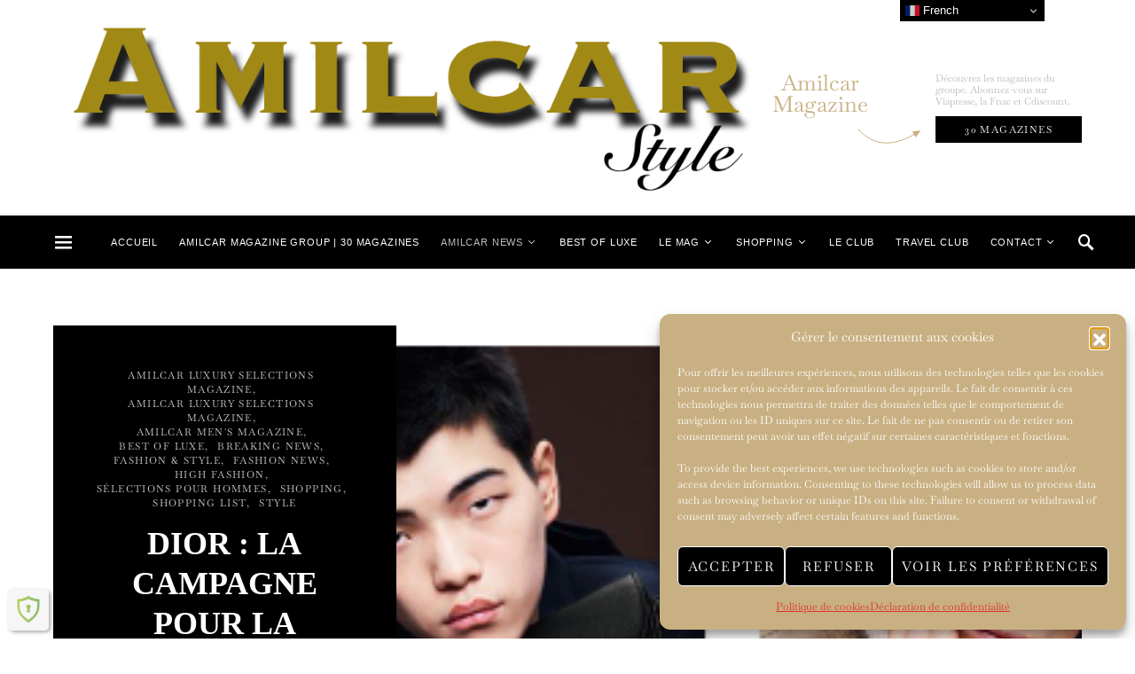

--- FILE ---
content_type: text/html; charset=UTF-8
request_url: https://styleandbeauty.amilcarmagazine.com/category/fashion-style/
body_size: 47362
content:
<!doctype html>
<html lang="fr-FR">
<head>
	<meta charset="UTF-8">
	<meta name="viewport" content="width=device-width, initial-scale=1">
	<link rel="profile" href="http://gmpg.org/xfn/11">

	<title>FASHION &amp; STYLE &#8211; AMILCAR STYLE &amp; BEAUTY MAGAZINE by AMILCAR MAGAZINE.</title>
<meta name='robots' content='max-image-preview:large' />
<link rel='dns-prefetch' href='//pagead2.googlesyndication.com' />
<link rel="alternate" type="application/rss+xml" title="AMILCAR STYLE &amp; BEAUTY MAGAZINE by AMILCAR MAGAZINE. &raquo; Flux" href="https://styleandbeauty.amilcarmagazine.com/feed/" />
<link rel="alternate" type="application/rss+xml" title="AMILCAR STYLE &amp; BEAUTY MAGAZINE by AMILCAR MAGAZINE. &raquo; Flux des commentaires" href="https://styleandbeauty.amilcarmagazine.com/comments/feed/" />
<link rel="alternate" type="application/rss+xml" title="AMILCAR STYLE &amp; BEAUTY MAGAZINE by AMILCAR MAGAZINE. &raquo; Flux de la catégorie FASHION &amp; STYLE" href="https://styleandbeauty.amilcarmagazine.com/category/fashion-style/feed/" />
<!-- styleandbeauty.amilcarmagazine.com is managing ads with Advanced Ads 2.0.14 – https://wpadvancedads.com/ --><script data-wpfc-render="false" id="style-ready">
			window.advanced_ads_ready=function(e,a){a=a||"complete";var d=function(e){return"interactive"===a?"loading"!==e:"complete"===e};d(document.readyState)?e():document.addEventListener("readystatechange",(function(a){d(a.target.readyState)&&e()}),{once:"interactive"===a})},window.advanced_ads_ready_queue=window.advanced_ads_ready_queue||[];		</script>
		<style id='wp-img-auto-sizes-contain-inline-css'>
img:is([sizes=auto i],[sizes^="auto," i]){contain-intrinsic-size:3000px 1500px}
/*# sourceURL=wp-img-auto-sizes-contain-inline-css */
</style>
<link rel='stylesheet' id='dashicons-css' href='https://styleandbeauty.amilcarmagazine.com/wp-includes/css/dashicons.min.css?ver=6.9' media='all' />
<link rel='stylesheet' id='post-views-counter-frontend-css' href='https://styleandbeauty.amilcarmagazine.com/wp-content/plugins/post-views-counter/css/frontend.min.css?ver=1.6.0' media='all' />
<link rel='alternate stylesheet' id='powerkit-icons-css' href='https://styleandbeauty.amilcarmagazine.com/wp-content/plugins/powerkit/assets/fonts/powerkit-icons.woff?ver=3.0.4' as='font' type='font/wof' crossorigin />
<link rel='stylesheet' id='powerkit-css' href='https://styleandbeauty.amilcarmagazine.com/wp-content/plugins/powerkit/assets/css/powerkit.css?ver=3.0.4' media='all' />
<style id='wp-emoji-styles-inline-css'>

	img.wp-smiley, img.emoji {
		display: inline !important;
		border: none !important;
		box-shadow: none !important;
		height: 1em !important;
		width: 1em !important;
		margin: 0 0.07em !important;
		vertical-align: -0.1em !important;
		background: none !important;
		padding: 0 !important;
	}
/*# sourceURL=wp-emoji-styles-inline-css */
</style>
<style id='wp-block-library-inline-css'>
:root{--wp-block-synced-color:#7a00df;--wp-block-synced-color--rgb:122,0,223;--wp-bound-block-color:var(--wp-block-synced-color);--wp-editor-canvas-background:#ddd;--wp-admin-theme-color:#007cba;--wp-admin-theme-color--rgb:0,124,186;--wp-admin-theme-color-darker-10:#006ba1;--wp-admin-theme-color-darker-10--rgb:0,107,160.5;--wp-admin-theme-color-darker-20:#005a87;--wp-admin-theme-color-darker-20--rgb:0,90,135;--wp-admin-border-width-focus:2px}@media (min-resolution:192dpi){:root{--wp-admin-border-width-focus:1.5px}}.wp-element-button{cursor:pointer}:root .has-very-light-gray-background-color{background-color:#eee}:root .has-very-dark-gray-background-color{background-color:#313131}:root .has-very-light-gray-color{color:#eee}:root .has-very-dark-gray-color{color:#313131}:root .has-vivid-green-cyan-to-vivid-cyan-blue-gradient-background{background:linear-gradient(135deg,#00d084,#0693e3)}:root .has-purple-crush-gradient-background{background:linear-gradient(135deg,#34e2e4,#4721fb 50%,#ab1dfe)}:root .has-hazy-dawn-gradient-background{background:linear-gradient(135deg,#faaca8,#dad0ec)}:root .has-subdued-olive-gradient-background{background:linear-gradient(135deg,#fafae1,#67a671)}:root .has-atomic-cream-gradient-background{background:linear-gradient(135deg,#fdd79a,#004a59)}:root .has-nightshade-gradient-background{background:linear-gradient(135deg,#330968,#31cdcf)}:root .has-midnight-gradient-background{background:linear-gradient(135deg,#020381,#2874fc)}:root{--wp--preset--font-size--normal:16px;--wp--preset--font-size--huge:42px}.has-regular-font-size{font-size:1em}.has-larger-font-size{font-size:2.625em}.has-normal-font-size{font-size:var(--wp--preset--font-size--normal)}.has-huge-font-size{font-size:var(--wp--preset--font-size--huge)}.has-text-align-center{text-align:center}.has-text-align-left{text-align:left}.has-text-align-right{text-align:right}.has-fit-text{white-space:nowrap!important}#end-resizable-editor-section{display:none}.aligncenter{clear:both}.items-justified-left{justify-content:flex-start}.items-justified-center{justify-content:center}.items-justified-right{justify-content:flex-end}.items-justified-space-between{justify-content:space-between}.screen-reader-text{border:0;clip-path:inset(50%);height:1px;margin:-1px;overflow:hidden;padding:0;position:absolute;width:1px;word-wrap:normal!important}.screen-reader-text:focus{background-color:#ddd;clip-path:none;color:#444;display:block;font-size:1em;height:auto;left:5px;line-height:normal;padding:15px 23px 14px;text-decoration:none;top:5px;width:auto;z-index:100000}html :where(.has-border-color){border-style:solid}html :where([style*=border-top-color]){border-top-style:solid}html :where([style*=border-right-color]){border-right-style:solid}html :where([style*=border-bottom-color]){border-bottom-style:solid}html :where([style*=border-left-color]){border-left-style:solid}html :where([style*=border-width]){border-style:solid}html :where([style*=border-top-width]){border-top-style:solid}html :where([style*=border-right-width]){border-right-style:solid}html :where([style*=border-bottom-width]){border-bottom-style:solid}html :where([style*=border-left-width]){border-left-style:solid}html :where(img[class*=wp-image-]){height:auto;max-width:100%}:where(figure){margin:0 0 1em}html :where(.is-position-sticky){--wp-admin--admin-bar--position-offset:var(--wp-admin--admin-bar--height,0px)}@media screen and (max-width:600px){html :where(.is-position-sticky){--wp-admin--admin-bar--position-offset:0px}}

/*# sourceURL=wp-block-library-inline-css */
</style><style id='wp-block-heading-inline-css'>
h1:where(.wp-block-heading).has-background,h2:where(.wp-block-heading).has-background,h3:where(.wp-block-heading).has-background,h4:where(.wp-block-heading).has-background,h5:where(.wp-block-heading).has-background,h6:where(.wp-block-heading).has-background{padding:1.25em 2.375em}h1.has-text-align-left[style*=writing-mode]:where([style*=vertical-lr]),h1.has-text-align-right[style*=writing-mode]:where([style*=vertical-rl]),h2.has-text-align-left[style*=writing-mode]:where([style*=vertical-lr]),h2.has-text-align-right[style*=writing-mode]:where([style*=vertical-rl]),h3.has-text-align-left[style*=writing-mode]:where([style*=vertical-lr]),h3.has-text-align-right[style*=writing-mode]:where([style*=vertical-rl]),h4.has-text-align-left[style*=writing-mode]:where([style*=vertical-lr]),h4.has-text-align-right[style*=writing-mode]:where([style*=vertical-rl]),h5.has-text-align-left[style*=writing-mode]:where([style*=vertical-lr]),h5.has-text-align-right[style*=writing-mode]:where([style*=vertical-rl]),h6.has-text-align-left[style*=writing-mode]:where([style*=vertical-lr]),h6.has-text-align-right[style*=writing-mode]:where([style*=vertical-rl]){rotate:180deg}
/*# sourceURL=https://styleandbeauty.amilcarmagazine.com/wp-includes/blocks/heading/style.min.css */
</style>
<style id='wp-block-image-inline-css'>
.wp-block-image>a,.wp-block-image>figure>a{display:inline-block}.wp-block-image img{box-sizing:border-box;height:auto;max-width:100%;vertical-align:bottom}@media not (prefers-reduced-motion){.wp-block-image img.hide{visibility:hidden}.wp-block-image img.show{animation:show-content-image .4s}}.wp-block-image[style*=border-radius] img,.wp-block-image[style*=border-radius]>a{border-radius:inherit}.wp-block-image.has-custom-border img{box-sizing:border-box}.wp-block-image.aligncenter{text-align:center}.wp-block-image.alignfull>a,.wp-block-image.alignwide>a{width:100%}.wp-block-image.alignfull img,.wp-block-image.alignwide img{height:auto;width:100%}.wp-block-image .aligncenter,.wp-block-image .alignleft,.wp-block-image .alignright,.wp-block-image.aligncenter,.wp-block-image.alignleft,.wp-block-image.alignright{display:table}.wp-block-image .aligncenter>figcaption,.wp-block-image .alignleft>figcaption,.wp-block-image .alignright>figcaption,.wp-block-image.aligncenter>figcaption,.wp-block-image.alignleft>figcaption,.wp-block-image.alignright>figcaption{caption-side:bottom;display:table-caption}.wp-block-image .alignleft{float:left;margin:.5em 1em .5em 0}.wp-block-image .alignright{float:right;margin:.5em 0 .5em 1em}.wp-block-image .aligncenter{margin-left:auto;margin-right:auto}.wp-block-image :where(figcaption){margin-bottom:1em;margin-top:.5em}.wp-block-image.is-style-circle-mask img{border-radius:9999px}@supports ((-webkit-mask-image:none) or (mask-image:none)) or (-webkit-mask-image:none){.wp-block-image.is-style-circle-mask img{border-radius:0;-webkit-mask-image:url('data:image/svg+xml;utf8,<svg viewBox="0 0 100 100" xmlns="http://www.w3.org/2000/svg"><circle cx="50" cy="50" r="50"/></svg>');mask-image:url('data:image/svg+xml;utf8,<svg viewBox="0 0 100 100" xmlns="http://www.w3.org/2000/svg"><circle cx="50" cy="50" r="50"/></svg>');mask-mode:alpha;-webkit-mask-position:center;mask-position:center;-webkit-mask-repeat:no-repeat;mask-repeat:no-repeat;-webkit-mask-size:contain;mask-size:contain}}:root :where(.wp-block-image.is-style-rounded img,.wp-block-image .is-style-rounded img){border-radius:9999px}.wp-block-image figure{margin:0}.wp-lightbox-container{display:flex;flex-direction:column;position:relative}.wp-lightbox-container img{cursor:zoom-in}.wp-lightbox-container img:hover+button{opacity:1}.wp-lightbox-container button{align-items:center;backdrop-filter:blur(16px) saturate(180%);background-color:#5a5a5a40;border:none;border-radius:4px;cursor:zoom-in;display:flex;height:20px;justify-content:center;opacity:0;padding:0;position:absolute;right:16px;text-align:center;top:16px;width:20px;z-index:100}@media not (prefers-reduced-motion){.wp-lightbox-container button{transition:opacity .2s ease}}.wp-lightbox-container button:focus-visible{outline:3px auto #5a5a5a40;outline:3px auto -webkit-focus-ring-color;outline-offset:3px}.wp-lightbox-container button:hover{cursor:pointer;opacity:1}.wp-lightbox-container button:focus{opacity:1}.wp-lightbox-container button:focus,.wp-lightbox-container button:hover,.wp-lightbox-container button:not(:hover):not(:active):not(.has-background){background-color:#5a5a5a40;border:none}.wp-lightbox-overlay{box-sizing:border-box;cursor:zoom-out;height:100vh;left:0;overflow:hidden;position:fixed;top:0;visibility:hidden;width:100%;z-index:100000}.wp-lightbox-overlay .close-button{align-items:center;cursor:pointer;display:flex;justify-content:center;min-height:40px;min-width:40px;padding:0;position:absolute;right:calc(env(safe-area-inset-right) + 16px);top:calc(env(safe-area-inset-top) + 16px);z-index:5000000}.wp-lightbox-overlay .close-button:focus,.wp-lightbox-overlay .close-button:hover,.wp-lightbox-overlay .close-button:not(:hover):not(:active):not(.has-background){background:none;border:none}.wp-lightbox-overlay .lightbox-image-container{height:var(--wp--lightbox-container-height);left:50%;overflow:hidden;position:absolute;top:50%;transform:translate(-50%,-50%);transform-origin:top left;width:var(--wp--lightbox-container-width);z-index:9999999999}.wp-lightbox-overlay .wp-block-image{align-items:center;box-sizing:border-box;display:flex;height:100%;justify-content:center;margin:0;position:relative;transform-origin:0 0;width:100%;z-index:3000000}.wp-lightbox-overlay .wp-block-image img{height:var(--wp--lightbox-image-height);min-height:var(--wp--lightbox-image-height);min-width:var(--wp--lightbox-image-width);width:var(--wp--lightbox-image-width)}.wp-lightbox-overlay .wp-block-image figcaption{display:none}.wp-lightbox-overlay button{background:none;border:none}.wp-lightbox-overlay .scrim{background-color:#fff;height:100%;opacity:.9;position:absolute;width:100%;z-index:2000000}.wp-lightbox-overlay.active{visibility:visible}@media not (prefers-reduced-motion){.wp-lightbox-overlay.active{animation:turn-on-visibility .25s both}.wp-lightbox-overlay.active img{animation:turn-on-visibility .35s both}.wp-lightbox-overlay.show-closing-animation:not(.active){animation:turn-off-visibility .35s both}.wp-lightbox-overlay.show-closing-animation:not(.active) img{animation:turn-off-visibility .25s both}.wp-lightbox-overlay.zoom.active{animation:none;opacity:1;visibility:visible}.wp-lightbox-overlay.zoom.active .lightbox-image-container{animation:lightbox-zoom-in .4s}.wp-lightbox-overlay.zoom.active .lightbox-image-container img{animation:none}.wp-lightbox-overlay.zoom.active .scrim{animation:turn-on-visibility .4s forwards}.wp-lightbox-overlay.zoom.show-closing-animation:not(.active){animation:none}.wp-lightbox-overlay.zoom.show-closing-animation:not(.active) .lightbox-image-container{animation:lightbox-zoom-out .4s}.wp-lightbox-overlay.zoom.show-closing-animation:not(.active) .lightbox-image-container img{animation:none}.wp-lightbox-overlay.zoom.show-closing-animation:not(.active) .scrim{animation:turn-off-visibility .4s forwards}}@keyframes show-content-image{0%{visibility:hidden}99%{visibility:hidden}to{visibility:visible}}@keyframes turn-on-visibility{0%{opacity:0}to{opacity:1}}@keyframes turn-off-visibility{0%{opacity:1;visibility:visible}99%{opacity:0;visibility:visible}to{opacity:0;visibility:hidden}}@keyframes lightbox-zoom-in{0%{transform:translate(calc((-100vw + var(--wp--lightbox-scrollbar-width))/2 + var(--wp--lightbox-initial-left-position)),calc(-50vh + var(--wp--lightbox-initial-top-position))) scale(var(--wp--lightbox-scale))}to{transform:translate(-50%,-50%) scale(1)}}@keyframes lightbox-zoom-out{0%{transform:translate(-50%,-50%) scale(1);visibility:visible}99%{visibility:visible}to{transform:translate(calc((-100vw + var(--wp--lightbox-scrollbar-width))/2 + var(--wp--lightbox-initial-left-position)),calc(-50vh + var(--wp--lightbox-initial-top-position))) scale(var(--wp--lightbox-scale));visibility:hidden}}
/*# sourceURL=https://styleandbeauty.amilcarmagazine.com/wp-includes/blocks/image/style.min.css */
</style>
<style id='wp-block-paragraph-inline-css'>
.is-small-text{font-size:.875em}.is-regular-text{font-size:1em}.is-large-text{font-size:2.25em}.is-larger-text{font-size:3em}.has-drop-cap:not(:focus):first-letter{float:left;font-size:8.4em;font-style:normal;font-weight:100;line-height:.68;margin:.05em .1em 0 0;text-transform:uppercase}body.rtl .has-drop-cap:not(:focus):first-letter{float:none;margin-left:.1em}p.has-drop-cap.has-background{overflow:hidden}:root :where(p.has-background){padding:1.25em 2.375em}:where(p.has-text-color:not(.has-link-color)) a{color:inherit}p.has-text-align-left[style*="writing-mode:vertical-lr"],p.has-text-align-right[style*="writing-mode:vertical-rl"]{rotate:180deg}
/*# sourceURL=https://styleandbeauty.amilcarmagazine.com/wp-includes/blocks/paragraph/style.min.css */
</style>
<style id='wp-block-quote-inline-css'>
.wp-block-quote{box-sizing:border-box;overflow-wrap:break-word}.wp-block-quote.is-large:where(:not(.is-style-plain)),.wp-block-quote.is-style-large:where(:not(.is-style-plain)){margin-bottom:1em;padding:0 1em}.wp-block-quote.is-large:where(:not(.is-style-plain)) p,.wp-block-quote.is-style-large:where(:not(.is-style-plain)) p{font-size:1.5em;font-style:italic;line-height:1.6}.wp-block-quote.is-large:where(:not(.is-style-plain)) cite,.wp-block-quote.is-large:where(:not(.is-style-plain)) footer,.wp-block-quote.is-style-large:where(:not(.is-style-plain)) cite,.wp-block-quote.is-style-large:where(:not(.is-style-plain)) footer{font-size:1.125em;text-align:right}.wp-block-quote>cite{display:block}
/*# sourceURL=https://styleandbeauty.amilcarmagazine.com/wp-includes/blocks/quote/style.min.css */
</style>
<style id='global-styles-inline-css'>
:root{--wp--preset--aspect-ratio--square: 1;--wp--preset--aspect-ratio--4-3: 4/3;--wp--preset--aspect-ratio--3-4: 3/4;--wp--preset--aspect-ratio--3-2: 3/2;--wp--preset--aspect-ratio--2-3: 2/3;--wp--preset--aspect-ratio--16-9: 16/9;--wp--preset--aspect-ratio--9-16: 9/16;--wp--preset--color--black: #000000;--wp--preset--color--cyan-bluish-gray: #abb8c3;--wp--preset--color--white: #ffffff;--wp--preset--color--pale-pink: #f78da7;--wp--preset--color--vivid-red: #cf2e2e;--wp--preset--color--luminous-vivid-orange: #ff6900;--wp--preset--color--luminous-vivid-amber: #fcb900;--wp--preset--color--light-green-cyan: #7bdcb5;--wp--preset--color--vivid-green-cyan: #00d084;--wp--preset--color--pale-cyan-blue: #8ed1fc;--wp--preset--color--vivid-cyan-blue: #0693e3;--wp--preset--color--vivid-purple: #9b51e0;--wp--preset--gradient--vivid-cyan-blue-to-vivid-purple: linear-gradient(135deg,rgb(6,147,227) 0%,rgb(155,81,224) 100%);--wp--preset--gradient--light-green-cyan-to-vivid-green-cyan: linear-gradient(135deg,rgb(122,220,180) 0%,rgb(0,208,130) 100%);--wp--preset--gradient--luminous-vivid-amber-to-luminous-vivid-orange: linear-gradient(135deg,rgb(252,185,0) 0%,rgb(255,105,0) 100%);--wp--preset--gradient--luminous-vivid-orange-to-vivid-red: linear-gradient(135deg,rgb(255,105,0) 0%,rgb(207,46,46) 100%);--wp--preset--gradient--very-light-gray-to-cyan-bluish-gray: linear-gradient(135deg,rgb(238,238,238) 0%,rgb(169,184,195) 100%);--wp--preset--gradient--cool-to-warm-spectrum: linear-gradient(135deg,rgb(74,234,220) 0%,rgb(151,120,209) 20%,rgb(207,42,186) 40%,rgb(238,44,130) 60%,rgb(251,105,98) 80%,rgb(254,248,76) 100%);--wp--preset--gradient--blush-light-purple: linear-gradient(135deg,rgb(255,206,236) 0%,rgb(152,150,240) 100%);--wp--preset--gradient--blush-bordeaux: linear-gradient(135deg,rgb(254,205,165) 0%,rgb(254,45,45) 50%,rgb(107,0,62) 100%);--wp--preset--gradient--luminous-dusk: linear-gradient(135deg,rgb(255,203,112) 0%,rgb(199,81,192) 50%,rgb(65,88,208) 100%);--wp--preset--gradient--pale-ocean: linear-gradient(135deg,rgb(255,245,203) 0%,rgb(182,227,212) 50%,rgb(51,167,181) 100%);--wp--preset--gradient--electric-grass: linear-gradient(135deg,rgb(202,248,128) 0%,rgb(113,206,126) 100%);--wp--preset--gradient--midnight: linear-gradient(135deg,rgb(2,3,129) 0%,rgb(40,116,252) 100%);--wp--preset--font-size--small: 13px;--wp--preset--font-size--medium: 20px;--wp--preset--font-size--large: 36px;--wp--preset--font-size--x-large: 42px;--wp--preset--spacing--20: 0.44rem;--wp--preset--spacing--30: 0.67rem;--wp--preset--spacing--40: 1rem;--wp--preset--spacing--50: 1.5rem;--wp--preset--spacing--60: 2.25rem;--wp--preset--spacing--70: 3.38rem;--wp--preset--spacing--80: 5.06rem;--wp--preset--shadow--natural: 6px 6px 9px rgba(0, 0, 0, 0.2);--wp--preset--shadow--deep: 12px 12px 50px rgba(0, 0, 0, 0.4);--wp--preset--shadow--sharp: 6px 6px 0px rgba(0, 0, 0, 0.2);--wp--preset--shadow--outlined: 6px 6px 0px -3px rgb(255, 255, 255), 6px 6px rgb(0, 0, 0);--wp--preset--shadow--crisp: 6px 6px 0px rgb(0, 0, 0);}:where(.is-layout-flex){gap: 0.5em;}:where(.is-layout-grid){gap: 0.5em;}body .is-layout-flex{display: flex;}.is-layout-flex{flex-wrap: wrap;align-items: center;}.is-layout-flex > :is(*, div){margin: 0;}body .is-layout-grid{display: grid;}.is-layout-grid > :is(*, div){margin: 0;}:where(.wp-block-columns.is-layout-flex){gap: 2em;}:where(.wp-block-columns.is-layout-grid){gap: 2em;}:where(.wp-block-post-template.is-layout-flex){gap: 1.25em;}:where(.wp-block-post-template.is-layout-grid){gap: 1.25em;}.has-black-color{color: var(--wp--preset--color--black) !important;}.has-cyan-bluish-gray-color{color: var(--wp--preset--color--cyan-bluish-gray) !important;}.has-white-color{color: var(--wp--preset--color--white) !important;}.has-pale-pink-color{color: var(--wp--preset--color--pale-pink) !important;}.has-vivid-red-color{color: var(--wp--preset--color--vivid-red) !important;}.has-luminous-vivid-orange-color{color: var(--wp--preset--color--luminous-vivid-orange) !important;}.has-luminous-vivid-amber-color{color: var(--wp--preset--color--luminous-vivid-amber) !important;}.has-light-green-cyan-color{color: var(--wp--preset--color--light-green-cyan) !important;}.has-vivid-green-cyan-color{color: var(--wp--preset--color--vivid-green-cyan) !important;}.has-pale-cyan-blue-color{color: var(--wp--preset--color--pale-cyan-blue) !important;}.has-vivid-cyan-blue-color{color: var(--wp--preset--color--vivid-cyan-blue) !important;}.has-vivid-purple-color{color: var(--wp--preset--color--vivid-purple) !important;}.has-black-background-color{background-color: var(--wp--preset--color--black) !important;}.has-cyan-bluish-gray-background-color{background-color: var(--wp--preset--color--cyan-bluish-gray) !important;}.has-white-background-color{background-color: var(--wp--preset--color--white) !important;}.has-pale-pink-background-color{background-color: var(--wp--preset--color--pale-pink) !important;}.has-vivid-red-background-color{background-color: var(--wp--preset--color--vivid-red) !important;}.has-luminous-vivid-orange-background-color{background-color: var(--wp--preset--color--luminous-vivid-orange) !important;}.has-luminous-vivid-amber-background-color{background-color: var(--wp--preset--color--luminous-vivid-amber) !important;}.has-light-green-cyan-background-color{background-color: var(--wp--preset--color--light-green-cyan) !important;}.has-vivid-green-cyan-background-color{background-color: var(--wp--preset--color--vivid-green-cyan) !important;}.has-pale-cyan-blue-background-color{background-color: var(--wp--preset--color--pale-cyan-blue) !important;}.has-vivid-cyan-blue-background-color{background-color: var(--wp--preset--color--vivid-cyan-blue) !important;}.has-vivid-purple-background-color{background-color: var(--wp--preset--color--vivid-purple) !important;}.has-black-border-color{border-color: var(--wp--preset--color--black) !important;}.has-cyan-bluish-gray-border-color{border-color: var(--wp--preset--color--cyan-bluish-gray) !important;}.has-white-border-color{border-color: var(--wp--preset--color--white) !important;}.has-pale-pink-border-color{border-color: var(--wp--preset--color--pale-pink) !important;}.has-vivid-red-border-color{border-color: var(--wp--preset--color--vivid-red) !important;}.has-luminous-vivid-orange-border-color{border-color: var(--wp--preset--color--luminous-vivid-orange) !important;}.has-luminous-vivid-amber-border-color{border-color: var(--wp--preset--color--luminous-vivid-amber) !important;}.has-light-green-cyan-border-color{border-color: var(--wp--preset--color--light-green-cyan) !important;}.has-vivid-green-cyan-border-color{border-color: var(--wp--preset--color--vivid-green-cyan) !important;}.has-pale-cyan-blue-border-color{border-color: var(--wp--preset--color--pale-cyan-blue) !important;}.has-vivid-cyan-blue-border-color{border-color: var(--wp--preset--color--vivid-cyan-blue) !important;}.has-vivid-purple-border-color{border-color: var(--wp--preset--color--vivid-purple) !important;}.has-vivid-cyan-blue-to-vivid-purple-gradient-background{background: var(--wp--preset--gradient--vivid-cyan-blue-to-vivid-purple) !important;}.has-light-green-cyan-to-vivid-green-cyan-gradient-background{background: var(--wp--preset--gradient--light-green-cyan-to-vivid-green-cyan) !important;}.has-luminous-vivid-amber-to-luminous-vivid-orange-gradient-background{background: var(--wp--preset--gradient--luminous-vivid-amber-to-luminous-vivid-orange) !important;}.has-luminous-vivid-orange-to-vivid-red-gradient-background{background: var(--wp--preset--gradient--luminous-vivid-orange-to-vivid-red) !important;}.has-very-light-gray-to-cyan-bluish-gray-gradient-background{background: var(--wp--preset--gradient--very-light-gray-to-cyan-bluish-gray) !important;}.has-cool-to-warm-spectrum-gradient-background{background: var(--wp--preset--gradient--cool-to-warm-spectrum) !important;}.has-blush-light-purple-gradient-background{background: var(--wp--preset--gradient--blush-light-purple) !important;}.has-blush-bordeaux-gradient-background{background: var(--wp--preset--gradient--blush-bordeaux) !important;}.has-luminous-dusk-gradient-background{background: var(--wp--preset--gradient--luminous-dusk) !important;}.has-pale-ocean-gradient-background{background: var(--wp--preset--gradient--pale-ocean) !important;}.has-electric-grass-gradient-background{background: var(--wp--preset--gradient--electric-grass) !important;}.has-midnight-gradient-background{background: var(--wp--preset--gradient--midnight) !important;}.has-small-font-size{font-size: var(--wp--preset--font-size--small) !important;}.has-medium-font-size{font-size: var(--wp--preset--font-size--medium) !important;}.has-large-font-size{font-size: var(--wp--preset--font-size--large) !important;}.has-x-large-font-size{font-size: var(--wp--preset--font-size--x-large) !important;}
/*# sourceURL=global-styles-inline-css */
</style>

<style id='classic-theme-styles-inline-css'>
/*! This file is auto-generated */
.wp-block-button__link{color:#fff;background-color:#32373c;border-radius:9999px;box-shadow:none;text-decoration:none;padding:calc(.667em + 2px) calc(1.333em + 2px);font-size:1.125em}.wp-block-file__button{background:#32373c;color:#fff;text-decoration:none}
/*# sourceURL=/wp-includes/css/classic-themes.min.css */
</style>
<link rel='stylesheet' id='powerkit-author-box-css' href='https://styleandbeauty.amilcarmagazine.com/wp-content/plugins/powerkit/modules/author-box/public/css/public-powerkit-author-box.css?ver=3.0.4' media='all' />
<link rel='stylesheet' id='powerkit-basic-elements-css' href='https://styleandbeauty.amilcarmagazine.com/wp-content/plugins/powerkit/modules/basic-elements/public/css/public-powerkit-basic-elements.css?ver=3.0.4' media='screen' />
<link rel='stylesheet' id='powerkit-coming-soon-css' href='https://styleandbeauty.amilcarmagazine.com/wp-content/plugins/powerkit/modules/coming-soon/public/css/public-powerkit-coming-soon.css?ver=3.0.4' media='all' />
<link rel='stylesheet' id='powerkit-content-formatting-css' href='https://styleandbeauty.amilcarmagazine.com/wp-content/plugins/powerkit/modules/content-formatting/public/css/public-powerkit-content-formatting.css?ver=3.0.4' media='all' />
<link rel='stylesheet' id='powerkit-сontributors-css' href='https://styleandbeauty.amilcarmagazine.com/wp-content/plugins/powerkit/modules/contributors/public/css/public-powerkit-contributors.css?ver=3.0.4' media='all' />
<link rel='stylesheet' id='powerkit-facebook-css' href='https://styleandbeauty.amilcarmagazine.com/wp-content/plugins/powerkit/modules/facebook/public/css/public-powerkit-facebook.css?ver=3.0.4' media='all' />
<link rel='stylesheet' id='powerkit-featured-categories-css' href='https://styleandbeauty.amilcarmagazine.com/wp-content/plugins/powerkit/modules/featured-categories/public/css/public-powerkit-featured-categories.css?ver=3.0.4' media='all' />
<link rel='stylesheet' id='powerkit-inline-posts-css' href='https://styleandbeauty.amilcarmagazine.com/wp-content/plugins/powerkit/modules/inline-posts/public/css/public-powerkit-inline-posts.css?ver=3.0.4' media='all' />
<link rel='stylesheet' id='powerkit-instagram-css' href='https://styleandbeauty.amilcarmagazine.com/wp-content/plugins/powerkit/modules/instagram/public/css/public-powerkit-instagram.css?ver=3.0.4' media='all' />
<link rel='stylesheet' id='powerkit-justified-gallery-css' href='https://styleandbeauty.amilcarmagazine.com/wp-content/plugins/powerkit/modules/justified-gallery/public/css/public-powerkit-justified-gallery.css?ver=3.0.4' media='all' />
<link rel='stylesheet' id='glightbox-css' href='https://styleandbeauty.amilcarmagazine.com/wp-content/plugins/powerkit/modules/lightbox/public/css/glightbox.min.css?ver=3.0.4' media='all' />
<link rel='stylesheet' id='powerkit-lightbox-css' href='https://styleandbeauty.amilcarmagazine.com/wp-content/plugins/powerkit/modules/lightbox/public/css/public-powerkit-lightbox.css?ver=3.0.4' media='all' />
<link rel='stylesheet' id='powerkit-opt-in-forms-css' href='https://styleandbeauty.amilcarmagazine.com/wp-content/plugins/powerkit/modules/opt-in-forms/public/css/public-powerkit-opt-in-forms.css?ver=3.0.4' media='all' />
<link rel='stylesheet' id='powerkit-pinterest-css' href='https://styleandbeauty.amilcarmagazine.com/wp-content/plugins/powerkit/modules/pinterest/public/css/public-powerkit-pinterest.css?ver=3.0.4' media='all' />
<link rel='stylesheet' id='powerkit-scroll-to-top-css' href='https://styleandbeauty.amilcarmagazine.com/wp-content/plugins/powerkit/modules/scroll-to-top/public/css/public-powerkit-scroll-to-top.css?ver=3.0.4' media='all' />
<link rel='stylesheet' id='powerkit-share-buttons-css' href='https://styleandbeauty.amilcarmagazine.com/wp-content/plugins/powerkit/modules/share-buttons/public/css/public-powerkit-share-buttons.css?ver=3.0.4' media='all' />
<link rel='stylesheet' id='powerkit-slider-gallery-css' href='https://styleandbeauty.amilcarmagazine.com/wp-content/plugins/powerkit/modules/slider-gallery/public/css/public-powerkit-slider-gallery.css?ver=3.0.4' media='all' />
<link rel='stylesheet' id='powerkit-social-links-css' href='https://styleandbeauty.amilcarmagazine.com/wp-content/plugins/powerkit/modules/social-links/public/css/public-powerkit-social-links.css?ver=3.0.4' media='all' />
<link rel='stylesheet' id='powerkit-twitter-css' href='https://styleandbeauty.amilcarmagazine.com/wp-content/plugins/powerkit/modules/twitter/public/css/public-powerkit-twitter.css?ver=3.0.4' media='all' />
<link rel='stylesheet' id='powerkit-widget-about-css' href='https://styleandbeauty.amilcarmagazine.com/wp-content/plugins/powerkit/modules/widget-about/public/css/public-powerkit-widget-about.css?ver=3.0.4' media='all' />
<link rel='stylesheet' id='cmplz-general-css' href='https://styleandbeauty.amilcarmagazine.com/wp-content/plugins/complianz-gdpr/assets/css/cookieblocker.min.css?ver=1765473490' media='all' />
<link rel='stylesheet' id='csco-styles-css' href='https://styleandbeauty.amilcarmagazine.com/wp-content/themes/overflow/style.css?ver=1.5.7' media='all' />
<style id='csco-styles-inline-css'>
.searchwp-live-search-no-min-chars:after { content: "Continue typing" }
		.design-heading-stroke-zigzag .title-stroke:after,
		.design-title-stroke-zigzag .title-stroke-block:after {
			background: url("data:image/svg+xml,%3Csvg width='490px' height='11px' viewBox='0 0 490 11' version='1.1' xmlns='http://www.w3.org/2000/svg' xmlns:xlink='http://www.w3.org/1999/xlink'%3E%3Cg id='zigzag-wrap' stroke='none' stroke-width='1' fill='none' fill-rule='evenodd'%3E%3Cg id='widget-zigzag' stroke='%23c9b082' stroke-width='2'%3E%3Cpolyline id='zigzag' points='0 0 7.36925 7 14.7385 0 22.106 7 29.47525 0 36.84275 7 44.21025 0 51.5795 7 58.94875 0 66.318 7 73.68725 0 81.05475 7 88.424 0 95.79325 7 103.1625 0 110.5335 7 117.90275 0 125.27025 7 132.6395 0 140.00875 7 147.37975 0 154.749 7 162.12 0 163 0 170.36925 7 177.7385 0 185.106 7 192.47525 0 199.84275 7 207.21025 0 214.5795 7 221.94875 0 229.318 7 236.68725 0 244.05475 7 251.424 0 258.79325 7 266.1625 0 273.5335 7 280.90275 0 288.27025 7 295.6395 0 303.00875 7 310.37975 0 317.749 7 325.12 0 326 0 333.36925 7 340.7385 0 348.106 7 355.47525 0 362.84275 7 370.21025 0 377.5795 7 384.94875 0 392.318 7 399.68725 0 407.05475 7 414.424 0 421.79325 7 429.1625 0 436.5335 7 443.90275 0 451.27025 7 458.6395 0 466.00875 7 473.37975 0 480.749 7 488.12 0'%3E%3C/polyline%3E%3C/g%3E%3C/g%3E%3C/svg%3E") repeat-x 0 center;
			background-size: 490px 13px;
		}
		.design-heading-stroke-wave .title-stroke:after,
		.design-title-stroke-wave .title-stroke-block:after {
			background: url("data:image/svg+xml,%3Csvg width='366px' height='7px' viewBox='0 0 366 7' version='1.1' xmlns='http://www.w3.org/2000/svg' xmlns:xlink='http://www.w3.org/1999/xlink'%3E%3Cg stroke='none' stroke-width='1' fill='none' fill-rule='evenodd'%3E%3Cpath d='M0,1 C4.67536714,1 4.67536714,6 9.35073428,6 C14.0261014,6 14.0261014,1 18.7014686,1 L19.2857143,1 C23.9610814,1 23.9610814,6 28.6364486,6 C33.3118157,6 33.3118157,1 37.9871829,1 L38.5714286,1 C43.2467957,1 43.2467957,6 47.9221629,6 C52.59753,6 52.59753,1 57.2728971,1 L57.8571429,1 C62.53251,1 62.53251,6 67.2078771,6 C71.8832443,6 71.8832443,1 76.5586114,1 L77.1428571,1 C81.8182243,1 81.8182243,6 86.4935914,6 C91.1689586,6 91.1689586,1 95.8443257,1 L96.4285714,1 C101.103939,1 101.103939,6 105.779306,6 C110.454673,6 110.454673,1 115.13004,1 L115.714286,1 C120.389653,1 120.389653,6 125.06502,6 C129.740387,6 129.740387,1 134.415754,1 L135,1 C139.675367,1 139.675367,6 144.350734,6 C149.026101,6 149.026101,1 153.701469,1 L154.285714,1 C158.961081,1 158.961081,6 163.636449,6 C168.311816,6 168.311816,1 172.987183,1 L173.571429,1 C178.246796,1 178.246796,6 182.922163,6 C187.59753,6 187.59753,1 192.272897,1 L192.857143,1 C197.53251,1 197.53251,6 202.207877,6 C206.883244,6 206.883244,1 211.558611,1 L212.142857,1 C216.818224,1 216.818224,6 221.493591,6 C226.168959,6 226.168959,1 230.844326,1 L231.428571,1 C236.103939,1 236.103939,6 240.779306,6 C245.454673,6 245.454673,1 250.13004,1 L250.714286,1 C255.389653,1 255.389653,6 260.06502,6 C264.740387,6 264.740387,1 269.415754,1 L270,1 C274.675367,1 274.675367,6 279.350734,6 C284.026101,6 284.026101,1 288.701469,1 L289.285714,1 C293.961081,1 293.961081,6 298.636449,6 C303.311816,6 303.311816,1 307.987183,1 L308.571429,1 C313.246796,1 313.246796,6 317.922163,6 C322.59753,6 322.59753,1 327.272897,1 L327.857143,1 C332.53251,1 332.53251,6 337.207877,6 C341.883244,6 341.883244,1 346.558611,1 L347.142857,1 C351.818224,1 351.818224,6 356.493591,6 C361.168959,6 361.168959,1 365.844326,1' stroke='%23c9b082' stroke-width='2' fill-rule='nonzero'%3E%3C/path%3E%3C/g%3E%3C/svg%3E") repeat-x 0 center;
			background-size: 366px 7px;
		}
		.design-heading-stroke-brush .title-stroke:after,
		.design-title-stroke-brush .title-stroke-block:after {
			background: url("data:image/svg+xml,%3Csvg width='300px' height='18px' viewBox='0 0 300 18' version='1.1' xmlns='http://www.w3.org/2000/svg' xmlns:xlink='http://www.w3.org/1999/xlink'%3E%3Cg stroke='none' stroke-width='1' fill='none' fill-rule='evenodd'%3E%3Cg transform='translate(-810.000000, -704.000000)' fill='%23c9b082' fill-rule='nonzero'%3E%3Cg id='content'%3E%3Cg transform='translate(560.000000, 531.000000)'%3E%3Cg id='stroke' transform='translate(250.000000, 173.000000)'%3E%3Cpath d='M256.097561,2.72718996 C250.023068,3.71275742 244.561866,4.90123583 237.392212,5.62591779 C236.676707,5.77085419 235.099676,6.77091529 237.523632,6.40857431 C216.832391,9.68413676 194.914571,9.08989756 174.106513,9.53920037 C176.253029,10.0609714 180.151802,9.80008588 183.393478,9.82907316 C138.272848,11.3943862 94.9044754,9.94502227 53.5804032,15.1337451 C36.4958928,17.2932973 24.0402626,18.3223457 10.5332779,16.9164627 C2.75033428,16.1048189 -5.16402865,9.62616221 4.37117245,5.71287963 C13.9063735,1.79959705 41.022558,1.91554616 57.5813911,1.29231968 C126.269884,-1.25856082 199.119989,0.364726771 256.097561,2.72718996 Z' id='Shape'%3E%3C/path%3E%3Cpath d='M294.032432,7.40292078 C292.719275,7.2993566 291.391528,7.24017707 290.063781,7.19579242 L289.844921,7.19579242 C282.257793,6.95907429 274.451806,7.50648497 267.010585,6.30809944 C272.511252,6.18974037 275.852507,6.75194593 282.359928,6.55961245 C281.820074,6.55961245 281.046771,6.55961245 280.973818,6.85551011 C283.614722,5.89384271 288.094046,7.86156216 289.728196,6.4264585 C290.428546,6.4264585 290.092962,6.95907429 289.728196,7.19579242 L289.917874,7.19579242 C291.654159,7.04784359 294.368017,7.44730543 295.258045,6.85551011 C292.806819,5.98261201 288.094046,6.47084315 285.467732,5.71630412 C289.523927,5.61273994 290.866265,5.71630412 292.442053,5.58315017 C290.661997,5.15409856 294.251292,5.58315017 293.813573,5.0357395 C287.165879,4.3811854 280.478862,4.23775856 273.809818,4.60668789 C273.809818,4.19243116 274.991659,4.38476464 274.714437,3.79296932 C271.762617,3.99467781 268.797921,3.87065973 265.872515,3.42309724 C266.689591,3.26035353 268.615554,3.68940514 268.644735,3.1124047 C266.120556,3.1124047 265.726609,2.84609681 264.004915,3.46748189 C266.105966,2.52060938 258.766878,2.96445587 260.284304,3.27514841 C261.34942,3.45268701 263.88819,2.72773774 263.552605,3.74858467 C261.699595,3.24555865 258.081119,3.74858467 256.563693,3.08281493 C258.022756,2.66855821 259.642316,3.82255909 259.350504,2.77212239 C254.652321,3.12719958 247.605046,2.10635265 245.401861,2.77212239 C246.218936,2.90527634 248.115718,2.40225031 248.203262,2.97925075 C245.445633,3.63022561 241.374847,2.3282759 244.468061,2.52060938 C242.758372,2.33901762 241.030581,2.45915324 239.36134,2.87568657 C239.463474,2.46142985 240.0471,2.4170452 238.879849,2.35786566 C232.551321,2.05768558 226.209327,2.26050232 219.91203,2.96445587 C219.91203,2.5058145 219.532673,2.29868613 218.963639,2.19512195 L218.000657,2.3282759 C217.869341,3.60063584 217.738026,4.87299578 217.548347,6.13056084 C217.548347,6.61879198 216.67291,7.61004915 216.585366,8.11307517 C244.307564,6.63358687 260.269713,7.93553657 280.623643,8.11307517 C280.545219,8.07494442 280.485412,8.00617712 280.457908,7.92251199 C280.430405,7.83884686 280.43756,7.74744615 280.477736,7.66922868 C283.285494,7.68235381 286.088896,7.89493428 288.867349,8.30540865 C287.525011,8.54212678 283.775219,8.03910076 285.146738,8.30540865 C288.415039,8.79363979 292.879772,7.81717751 296.308571,8.63089608 C292.850591,8.92679374 289.830331,8.63089608 287.96273,9.3114607 C291.858428,9.3114607 297.621727,10.2583332 300,8.03910076 C298.643071,8.51253701 292.690094,7.2993566 294.032432,7.40292078 Z M284.679838,5.71630412 L280.959227,5.71630412 C281.03218,5.49438087 280.769549,5.4647911 280.492327,5.4647911 C279.17917,5.27245763 284.081622,5.39081669 284.679838,5.71630412 Z M270.220523,4.1628414 C270.36643,4.91738043 266.2081,3.9853028 264.180002,4.26640558 C265.770381,3.39350748 268.002747,4.45873906 270.220523,4.1628414 Z M226.536176,4.1628414 C224.829072,4.1628414 223.3846,4.28120046 222.815565,4.1628414 C219.605626,3.86694374 223.734775,3.8077642 223.267875,3.8965335 C226.034841,3.50936401 228.821291,3.28214195 231.613715,3.21596888 C231.453218,3.67461026 231.993072,3.70420002 232.562106,3.73378979 C230.388102,5.19848321 227.09062,2.68335309 226.536176,4.1628414 Z M233.043597,4.04448233 C234.270579,3.78478851 235.537226,3.78478851 236.764208,4.04448233 C235.541929,4.35752351 234.260883,4.34733543 233.043597,4.01489257 L233.043597,4.04448233 Z M237.683417,3.95571303 C237.187336,3.08281493 242.556688,4.69545719 241.841747,3.34912283 C243.052769,3.24555865 244.161657,3.21596888 243.723938,4.10366186 C244.657739,3.26035353 246.321071,4.51791859 250.23136,3.9853028 C247.984403,3.61543072 243.884435,3.64502049 249.282969,3.46748189 C250.674394,3.60769262 252.072251,3.67189656 253.47048,3.65981537 C253.47048,4.25161069 251.500744,3.8077642 250.69826,3.97050792 C251.705013,4.53271347 257.730944,4.19243116 253.95197,3.97050792 C256.797143,3.03843028 264.165412,4.69545719 255.80498,3.97050792 C258.095709,5.0357395 263.42129,4.26640558 266.529094,4.82861113 C256.840915,5.27245763 247.152737,4.36996976 237.683417,3.92612327 L237.683417,3.95571303 Z'%3E%3C/path%3E%3C/g%3E%3C/g%3E%3C/g%3E%3C/g%3E%3C/g%3E%3C/svg%3E") repeat-x 0 center;
			background-size: contain;
		}
		
/*# sourceURL=csco-styles-inline-css */
</style>
<link rel='stylesheet' id='searchwp-live-search-css' href='https://styleandbeauty.amilcarmagazine.com/wp-content/plugins/searchwp-live-ajax-search/assets/styles/style.min.css?ver=1.8.7' media='all' />
<style id='searchwp-live-search-inline-css'>
.searchwp-live-search-result .searchwp-live-search-result--title a {
  font-size: 16px;
}
.searchwp-live-search-result .searchwp-live-search-result--price {
  font-size: 14px;
}
.searchwp-live-search-result .searchwp-live-search-result--add-to-cart .button {
  font-size: 14px;
}

/*# sourceURL=searchwp-live-search-inline-css */
</style>
<script src="https://styleandbeauty.amilcarmagazine.com/wp-includes/js/jquery/jquery.min.js?ver=3.7.1" id="jquery-core-js"></script>
<script src="https://styleandbeauty.amilcarmagazine.com/wp-includes/js/jquery/jquery-migrate.min.js?ver=3.4.1" id="jquery-migrate-js"></script>
<script src="//pagead2.googlesyndication.com/pagead/js/adsbygoogle.js?ver=6.9" id="csco_adsense-js"></script>
<link rel="https://api.w.org/" href="https://styleandbeauty.amilcarmagazine.com/wp-json/" /><link rel="alternate" title="JSON" type="application/json" href="https://styleandbeauty.amilcarmagazine.com/wp-json/wp/v2/categories/133" /><link rel="EditURI" type="application/rsd+xml" title="RSD" href="https://styleandbeauty.amilcarmagazine.com/xmlrpc.php?rsd" />
<meta name="generator" content="WordPress 6.9" />
			<style>.cmplz-hidden {
					display: none !important;
				}</style><script  async src="https://pagead2.googlesyndication.com/pagead/js/adsbygoogle.js?client=ca-pub-7882767052333473" crossorigin="anonymous"></script><link rel="icon" href="https://styleandbeauty.amilcarmagazine.com/wp-content/uploads/2023/04/cropped-LOGO-AMILCAR-STYLE-MAGAZINE-32x32.png" sizes="32x32" />
<link rel="icon" href="https://styleandbeauty.amilcarmagazine.com/wp-content/uploads/2023/04/cropped-LOGO-AMILCAR-STYLE-MAGAZINE-192x192.png" sizes="192x192" />
<link rel="apple-touch-icon" href="https://styleandbeauty.amilcarmagazine.com/wp-content/uploads/2023/04/cropped-LOGO-AMILCAR-STYLE-MAGAZINE-180x180.png" />
<meta name="msapplication-TileImage" content="https://styleandbeauty.amilcarmagazine.com/wp-content/uploads/2023/04/cropped-LOGO-AMILCAR-STYLE-MAGAZINE-270x270.png" />
		<style id="wp-custom-css">
			.view-count {
visibility: hidden;
}
.comments-count {
visibility: hidden;
}		</style>
		<style id="kirki-inline-styles">a:hover, .entry-content a, .must-log-in a, blockquote:before, .cs-bg-dark .pk-social-links-scheme-bold:not(.pk-social-links-scheme-light-rounded) .pk-social-links-link .pk-social-links-icon, .navbar-follow-title, .subscribe-title, .trending-title{color:#c9b082;}.cs-bg-dark .pk-social-links-scheme-light-rounded .pk-social-links-link:hover .pk-social-links-icon, article .cs-overlay .post-categories a:hover, .post-format-icon > a:hover, .cs-list-articles > li > a:hover:before, .design-heading-stroke-line .title-stroke:after, .design-title-stroke-line .title-stroke-block:after, .pk-bg-primary, .pk-button-primary, .pk-badge-primary, h2.pk-heading-numbered:before, .pk-post-item .pk-post-thumbnail a:hover .pk-post-number, .cs-trending-post .cs-post-thumbnail a:hover .cs-post-number, .cs-video-tools .cs-player-control:hover{background-color:#c9b082;}.design-border-radius .pk-widget-posts-template-default .pk-post-item .pk-post-thumbnail a:hover:after, .cs-trending-post .cs-post-thumbnail a:hover:after, .navbar-follow-instagram .navbar-follow-avatar-link:hover:after, .widget .pk-instagram-feed .pk-avatar-link:hover:after, .widget .pk-twitter-link:hover:after{background:linear-gradient(-45deg, #c9b082, #FFFFFF);}.design-heading-stroke-dotted .title-stroke:after, .design-title-stroke-dotted .title-stroke-block:after{background-image:radial-gradient(circle, #c9b082 1.5px, transparent 2px);}.cs-overlay-background:after, .cs-overlay-hover:hover .cs-overlay-background:after, .cs-overlay-hover:focus .cs-overlay-background:after, .gallery-type-justified .gallery-item > .caption, .pk-zoom-icon-popup:after, .pk-widget-posts .pk-post-thumbnail:hover a:after{background-color:#c9b082;}.header-large .navbar-topbar{background-color:#FFFFFF;}.navbar-primary, .offcanvas-header{background-color:#000000;}.navbar-nav .sub-menu, .navbar-nav .cs-mega-menu-has-categories .cs-mm-categories, .navbar-primary .navbar-dropdown-container{background-color:#000000;}.navbar-nav > li.menu-item-has-children > .sub-menu:after, .navbar-primary .navbar-dropdown-container:after{border-bottom-color:#000000;}button, input[type="button"], input[type="reset"], input[type="submit"], .wp-block-button:not(.is-style-squared) .wp-block-button__link, .button, .archive-wrap .more-link, .pk-button, .pk-scroll-to-top, .cs-overlay .post-categories a, .site-search [type="search"], .subcategories .cs-nav-link, .post-header .pk-share-buttons-wrap .pk-share-buttons-link, .pk-dropcap-borders:first-letter, .pk-dropcap-bg-inverse:first-letter, .pk-dropcap-bg-light:first-letter, .widget-area .pk-subscribe-with-name input[type="text"], .widget-area .pk-subscribe-with-name button, .widget-area .pk-subscribe-with-bg input[type="text"], .widget-area .pk-subscribe-with-bg button, .footer-instagram .instagram-username{-webkit-border-radius:0;-moz-border-radius:0;border-radius:0;}.cs-input-group input[type="search"], .pk-subscribe-form-wrap input[type="text"]:first-child{border-top-left-radius:0;border-bottom-left-radius:0;}body{font-family:Baskervville;}.cs-font-primary, button, .button, input[type="button"], input[type="reset"], input[type="submit"], .no-comments, .text-action, .cs-link-more, .archive-wrap .more-link, .share-total, .nav-links, .comment-reply-link, .post-tags a, .post-sidebar-tags a, .tagcloud a, .meta-author a, .post-categories a, .read-more, .navigation.pagination .nav-links > span, .navigation.pagination .nav-links > a, .subcategories .cs-nav-link, .entry-meta-details .pk-share-buttons-count, .entry-meta-details .pk-share-buttons-label, .pk-font-primary, .navbar-dropdown-btn-follow, .footer-instagram .instagram-username, .navbar-follow-instagram .navbar-follow-text, .navbar-follow-youtube .navbar-follow-text, .navbar-follow-facebook .navbar-follow-text, .pk-twitter-counters .number, .pk-instagram-counters .number, .navbar-follow .navbar-follow-counters .number{font-family:Baskervville;font-size:0.695rem;font-weight:400;letter-spacing:0.125em;text-transform:uppercase;}input[type="text"], input[type="email"], input[type="url"], input[type="password"], input[type="search"], input[type="number"], input[type="tel"], input[type="range"], input[type="date"], input[type="month"], input[type="week"], input[type="time"], input[type="datetime"], input[type="datetime-local"], input[type="color"], select, textarea, label, .cs-font-secondary, .post-meta, .archive-count, .page-subtitle, .site-description, figcaption, .wp-block-image figcaption, .wp-block-audio figcaption, .wp-block-embed figcaption, .wp-block-pullquote cite, .wp-block-pullquote footer, .wp-block-pullquote .wp-block-pullquote__citation, .post-format-icon, .comment-metadata, .says, .logged-in-as, .must-log-in, .wp-caption-text, .widget_rss ul li .rss-date, blockquote cite, .wp-block-quote cite, div[class*="meta-"], span[class*="meta-"], .navbar-brand .tagline, small, .post-sidebar-shares .total-shares, .cs-breadcrumbs, .cs-homepage-category-count, .navbar-follow-counters, .searchwp-live-search-no-results em, .searchwp-live-search-no-min-chars:after, .pk-font-secondary, .pk-instagram-counters, .pk-twitter-counters, .pk-post-item .pk-post-number, .footer-copyright, .cs-trending-posts .cs-post-number, .pk-instagram-item .pk-instagram-data .pk-meta, .navbar-follow-button .navbar-follow-text{font-family:Baskervville;font-size:0.6975rem;font-weight:400;letter-spacing:0px;text-transform:none;}.entry-content{font-family:Baskervville;font-size:1.2rem;letter-spacing:inherit;}.navbar-follow-title, .subscribe-title, .trending-title{font-family:Baskervville;font-size:1.55rem;font-weight:400;letter-spacing:0px;line-height:1;text-transform:none;}.site-title{font-family:Montserrat;font-size:1.25rem;font-weight:400;letter-spacing:0.125em;text-transform:uppercase;}.large-title{font-family:Montserrat;font-size:1.75rem;font-weight:400;letter-spacing:0.125em;text-transform:uppercase;}.footer-title{font-family:Montserrat;font-size:2rem;font-weight:400;letter-spacing:0.125em;text-transform:uppercase;}h1, h2, h3, h4, h5, h6, .h1, .h2, .h3, .h4, .h5, .h6, .comment-author .fn, blockquote, .pk-font-heading, .post-sidebar-date .reader-text, .wp-block-quote, .wp-block-cover .wp-block-cover-image-text, .wp-block-cover .wp-block-cover-text, .wp-block-cover h2, .wp-block-cover-image .wp-block-cover-image-text, .wp-block-cover-image .wp-block-cover-text, .wp-block-cover-image h2, .wp-block-pullquote p, p.has-drop-cap:not(:focus):first-letter, .pk-font-heading{font-family:Georgia,Times,"Times New Roman",serif;font-weight:700;letter-spacing:0px;text-transform:capitalize;}.title-block, .pk-font-block{font-family:Georgia,Times,"Times New Roman",serif;font-size:0.75rem;font-weight:500;letter-spacing:0.125em;text-transform:uppercase;color:#000000;}.navbar-nav > li > a, .cs-mega-menu-child > a, .widget_archive li, .widget_categories li, .widget_meta li a, .widget_nav_menu .menu > li > a, .widget_pages .page_item a{font-family:-apple-system, BlinkMacSystemFont, "Segoe UI", Roboto, Oxygen-Sans, Ubuntu, Cantarell, "Helvetica Neue", sans-serif;font-size:0.6975rem;font-weight:500;letter-spacing:0.075em;text-transform:uppercase;}.navbar-nav .sub-menu > li > a, .widget_categories .children li a, .widget_nav_menu .sub-menu > li > a{font-family:-apple-system, BlinkMacSystemFont, "Segoe UI", Roboto, Oxygen-Sans, Ubuntu, Cantarell, "Helvetica Neue", sans-serif;font-size:0.635rem;font-weight:400;letter-spacing:0px;text-transform:uppercase;}.navbar-topbar .navbar-wrap{min-height:120px;}.navbar-primary .navbar-wrap, .navbar-primary .navbar-content{height:60px;}.offcanvas-header{flex:0 0 60px;}.post-sidebar-shares{top:calc( 60px + 20px );}.admin-bar .post-sidebar-shares{top:calc( 60px + 52px );}.header-large .post-sidebar-shares{top:calc( 60px * 2 + 52px );}.header-large.admin-bar .post-sidebar-shares{top:calc( 60px * 2 + 52px );}@media (max-width: 599px){.pk-subscribe-with-name input[type="text"], .pk-subscribe-with-bg input[type="text"]{-webkit-border-radius:0;-moz-border-radius:0;border-radius:0;}}/* latin-ext */
@font-face {
  font-family: 'Baskervville';
  font-style: italic;
  font-weight: 400;
  font-display: swap;
  src: url(https://styleandbeauty.amilcarmagazine.com/wp-content/fonts/baskervville/YA9Hr0yU4l_XOrogbkun3kQQtYOnhgMBaGprdyioUkCIeDVBDkw.woff2) format('woff2');
  unicode-range: U+0100-02BA, U+02BD-02C5, U+02C7-02CC, U+02CE-02D7, U+02DD-02FF, U+0304, U+0308, U+0329, U+1D00-1DBF, U+1E00-1E9F, U+1EF2-1EFF, U+2020, U+20A0-20AB, U+20AD-20C0, U+2113, U+2C60-2C7F, U+A720-A7FF;
}
/* latin */
@font-face {
  font-family: 'Baskervville';
  font-style: italic;
  font-weight: 400;
  font-display: swap;
  src: url(https://styleandbeauty.amilcarmagazine.com/wp-content/fonts/baskervville/YA9Hr0yU4l_XOrogbkun3kQQtYOnhgMBaGprdyioUkCIdjVB.woff2) format('woff2');
  unicode-range: U+0000-00FF, U+0131, U+0152-0153, U+02BB-02BC, U+02C6, U+02DA, U+02DC, U+0304, U+0308, U+0329, U+2000-206F, U+20AC, U+2122, U+2191, U+2193, U+2212, U+2215, U+FEFF, U+FFFD;
}
/* latin-ext */
@font-face {
  font-family: 'Baskervville';
  font-style: normal;
  font-weight: 400;
  font-display: swap;
  src: url(https://styleandbeauty.amilcarmagazine.com/wp-content/fonts/baskervville/YA9Br0yU4l_XOrogbkun3kQ6vLFYXmpq8sRsYuDrigq4dC1F.woff2) format('woff2');
  unicode-range: U+0100-02BA, U+02BD-02C5, U+02C7-02CC, U+02CE-02D7, U+02DD-02FF, U+0304, U+0308, U+0329, U+1D00-1DBF, U+1E00-1E9F, U+1EF2-1EFF, U+2020, U+20A0-20AB, U+20AD-20C0, U+2113, U+2C60-2C7F, U+A720-A7FF;
}
/* latin */
@font-face {
  font-family: 'Baskervville';
  font-style: normal;
  font-weight: 400;
  font-display: swap;
  src: url(https://styleandbeauty.amilcarmagazine.com/wp-content/fonts/baskervville/YA9Br0yU4l_XOrogbkun3kQ6vLFYXmpq8sRsYuDrigS4dA.woff2) format('woff2');
  unicode-range: U+0000-00FF, U+0131, U+0152-0153, U+02BB-02BC, U+02C6, U+02DA, U+02DC, U+0304, U+0308, U+0329, U+2000-206F, U+20AC, U+2122, U+2191, U+2193, U+2212, U+2215, U+FEFF, U+FFFD;
}/* cyrillic-ext */
@font-face {
  font-family: 'Montserrat';
  font-style: normal;
  font-weight: 400;
  font-display: swap;
  src: url(https://styleandbeauty.amilcarmagazine.com/wp-content/fonts/montserrat/JTUHjIg1_i6t8kCHKm4532VJOt5-QNFgpCtr6Hw0aXpsog.woff2) format('woff2');
  unicode-range: U+0460-052F, U+1C80-1C8A, U+20B4, U+2DE0-2DFF, U+A640-A69F, U+FE2E-FE2F;
}
/* cyrillic */
@font-face {
  font-family: 'Montserrat';
  font-style: normal;
  font-weight: 400;
  font-display: swap;
  src: url(https://styleandbeauty.amilcarmagazine.com/wp-content/fonts/montserrat/JTUHjIg1_i6t8kCHKm4532VJOt5-QNFgpCtr6Hw9aXpsog.woff2) format('woff2');
  unicode-range: U+0301, U+0400-045F, U+0490-0491, U+04B0-04B1, U+2116;
}
/* vietnamese */
@font-face {
  font-family: 'Montserrat';
  font-style: normal;
  font-weight: 400;
  font-display: swap;
  src: url(https://styleandbeauty.amilcarmagazine.com/wp-content/fonts/montserrat/JTUHjIg1_i6t8kCHKm4532VJOt5-QNFgpCtr6Hw2aXpsog.woff2) format('woff2');
  unicode-range: U+0102-0103, U+0110-0111, U+0128-0129, U+0168-0169, U+01A0-01A1, U+01AF-01B0, U+0300-0301, U+0303-0304, U+0308-0309, U+0323, U+0329, U+1EA0-1EF9, U+20AB;
}
/* latin-ext */
@font-face {
  font-family: 'Montserrat';
  font-style: normal;
  font-weight: 400;
  font-display: swap;
  src: url(https://styleandbeauty.amilcarmagazine.com/wp-content/fonts/montserrat/JTUHjIg1_i6t8kCHKm4532VJOt5-QNFgpCtr6Hw3aXpsog.woff2) format('woff2');
  unicode-range: U+0100-02BA, U+02BD-02C5, U+02C7-02CC, U+02CE-02D7, U+02DD-02FF, U+0304, U+0308, U+0329, U+1D00-1DBF, U+1E00-1E9F, U+1EF2-1EFF, U+2020, U+20A0-20AB, U+20AD-20C0, U+2113, U+2C60-2C7F, U+A720-A7FF;
}
/* latin */
@font-face {
  font-family: 'Montserrat';
  font-style: normal;
  font-weight: 400;
  font-display: swap;
  src: url(https://styleandbeauty.amilcarmagazine.com/wp-content/fonts/montserrat/JTUHjIg1_i6t8kCHKm4532VJOt5-QNFgpCtr6Hw5aXo.woff2) format('woff2');
  unicode-range: U+0000-00FF, U+0131, U+0152-0153, U+02BB-02BC, U+02C6, U+02DA, U+02DC, U+0304, U+0308, U+0329, U+2000-206F, U+20AC, U+2122, U+2191, U+2193, U+2212, U+2215, U+FEFF, U+FFFD;
}/* latin-ext */
@font-face {
  font-family: 'Baskervville';
  font-style: italic;
  font-weight: 400;
  font-display: swap;
  src: url(https://styleandbeauty.amilcarmagazine.com/wp-content/fonts/baskervville/YA9Hr0yU4l_XOrogbkun3kQQtYOnhgMBaGprdyioUkCIeDVBDkw.woff2) format('woff2');
  unicode-range: U+0100-02BA, U+02BD-02C5, U+02C7-02CC, U+02CE-02D7, U+02DD-02FF, U+0304, U+0308, U+0329, U+1D00-1DBF, U+1E00-1E9F, U+1EF2-1EFF, U+2020, U+20A0-20AB, U+20AD-20C0, U+2113, U+2C60-2C7F, U+A720-A7FF;
}
/* latin */
@font-face {
  font-family: 'Baskervville';
  font-style: italic;
  font-weight: 400;
  font-display: swap;
  src: url(https://styleandbeauty.amilcarmagazine.com/wp-content/fonts/baskervville/YA9Hr0yU4l_XOrogbkun3kQQtYOnhgMBaGprdyioUkCIdjVB.woff2) format('woff2');
  unicode-range: U+0000-00FF, U+0131, U+0152-0153, U+02BB-02BC, U+02C6, U+02DA, U+02DC, U+0304, U+0308, U+0329, U+2000-206F, U+20AC, U+2122, U+2191, U+2193, U+2212, U+2215, U+FEFF, U+FFFD;
}
/* latin-ext */
@font-face {
  font-family: 'Baskervville';
  font-style: normal;
  font-weight: 400;
  font-display: swap;
  src: url(https://styleandbeauty.amilcarmagazine.com/wp-content/fonts/baskervville/YA9Br0yU4l_XOrogbkun3kQ6vLFYXmpq8sRsYuDrigq4dC1F.woff2) format('woff2');
  unicode-range: U+0100-02BA, U+02BD-02C5, U+02C7-02CC, U+02CE-02D7, U+02DD-02FF, U+0304, U+0308, U+0329, U+1D00-1DBF, U+1E00-1E9F, U+1EF2-1EFF, U+2020, U+20A0-20AB, U+20AD-20C0, U+2113, U+2C60-2C7F, U+A720-A7FF;
}
/* latin */
@font-face {
  font-family: 'Baskervville';
  font-style: normal;
  font-weight: 400;
  font-display: swap;
  src: url(https://styleandbeauty.amilcarmagazine.com/wp-content/fonts/baskervville/YA9Br0yU4l_XOrogbkun3kQ6vLFYXmpq8sRsYuDrigS4dA.woff2) format('woff2');
  unicode-range: U+0000-00FF, U+0131, U+0152-0153, U+02BB-02BC, U+02C6, U+02DA, U+02DC, U+0304, U+0308, U+0329, U+2000-206F, U+20AC, U+2122, U+2191, U+2193, U+2212, U+2215, U+FEFF, U+FFFD;
}/* cyrillic-ext */
@font-face {
  font-family: 'Montserrat';
  font-style: normal;
  font-weight: 400;
  font-display: swap;
  src: url(https://styleandbeauty.amilcarmagazine.com/wp-content/fonts/montserrat/JTUHjIg1_i6t8kCHKm4532VJOt5-QNFgpCtr6Hw0aXpsog.woff2) format('woff2');
  unicode-range: U+0460-052F, U+1C80-1C8A, U+20B4, U+2DE0-2DFF, U+A640-A69F, U+FE2E-FE2F;
}
/* cyrillic */
@font-face {
  font-family: 'Montserrat';
  font-style: normal;
  font-weight: 400;
  font-display: swap;
  src: url(https://styleandbeauty.amilcarmagazine.com/wp-content/fonts/montserrat/JTUHjIg1_i6t8kCHKm4532VJOt5-QNFgpCtr6Hw9aXpsog.woff2) format('woff2');
  unicode-range: U+0301, U+0400-045F, U+0490-0491, U+04B0-04B1, U+2116;
}
/* vietnamese */
@font-face {
  font-family: 'Montserrat';
  font-style: normal;
  font-weight: 400;
  font-display: swap;
  src: url(https://styleandbeauty.amilcarmagazine.com/wp-content/fonts/montserrat/JTUHjIg1_i6t8kCHKm4532VJOt5-QNFgpCtr6Hw2aXpsog.woff2) format('woff2');
  unicode-range: U+0102-0103, U+0110-0111, U+0128-0129, U+0168-0169, U+01A0-01A1, U+01AF-01B0, U+0300-0301, U+0303-0304, U+0308-0309, U+0323, U+0329, U+1EA0-1EF9, U+20AB;
}
/* latin-ext */
@font-face {
  font-family: 'Montserrat';
  font-style: normal;
  font-weight: 400;
  font-display: swap;
  src: url(https://styleandbeauty.amilcarmagazine.com/wp-content/fonts/montserrat/JTUHjIg1_i6t8kCHKm4532VJOt5-QNFgpCtr6Hw3aXpsog.woff2) format('woff2');
  unicode-range: U+0100-02BA, U+02BD-02C5, U+02C7-02CC, U+02CE-02D7, U+02DD-02FF, U+0304, U+0308, U+0329, U+1D00-1DBF, U+1E00-1E9F, U+1EF2-1EFF, U+2020, U+20A0-20AB, U+20AD-20C0, U+2113, U+2C60-2C7F, U+A720-A7FF;
}
/* latin */
@font-face {
  font-family: 'Montserrat';
  font-style: normal;
  font-weight: 400;
  font-display: swap;
  src: url(https://styleandbeauty.amilcarmagazine.com/wp-content/fonts/montserrat/JTUHjIg1_i6t8kCHKm4532VJOt5-QNFgpCtr6Hw5aXo.woff2) format('woff2');
  unicode-range: U+0000-00FF, U+0131, U+0152-0153, U+02BB-02BC, U+02C6, U+02DA, U+02DC, U+0304, U+0308, U+0329, U+2000-206F, U+20AC, U+2122, U+2191, U+2193, U+2212, U+2215, U+FEFF, U+FFFD;
}/* latin-ext */
@font-face {
  font-family: 'Baskervville';
  font-style: italic;
  font-weight: 400;
  font-display: swap;
  src: url(https://styleandbeauty.amilcarmagazine.com/wp-content/fonts/baskervville/YA9Hr0yU4l_XOrogbkun3kQQtYOnhgMBaGprdyioUkCIeDVBDkw.woff2) format('woff2');
  unicode-range: U+0100-02BA, U+02BD-02C5, U+02C7-02CC, U+02CE-02D7, U+02DD-02FF, U+0304, U+0308, U+0329, U+1D00-1DBF, U+1E00-1E9F, U+1EF2-1EFF, U+2020, U+20A0-20AB, U+20AD-20C0, U+2113, U+2C60-2C7F, U+A720-A7FF;
}
/* latin */
@font-face {
  font-family: 'Baskervville';
  font-style: italic;
  font-weight: 400;
  font-display: swap;
  src: url(https://styleandbeauty.amilcarmagazine.com/wp-content/fonts/baskervville/YA9Hr0yU4l_XOrogbkun3kQQtYOnhgMBaGprdyioUkCIdjVB.woff2) format('woff2');
  unicode-range: U+0000-00FF, U+0131, U+0152-0153, U+02BB-02BC, U+02C6, U+02DA, U+02DC, U+0304, U+0308, U+0329, U+2000-206F, U+20AC, U+2122, U+2191, U+2193, U+2212, U+2215, U+FEFF, U+FFFD;
}
/* latin-ext */
@font-face {
  font-family: 'Baskervville';
  font-style: normal;
  font-weight: 400;
  font-display: swap;
  src: url(https://styleandbeauty.amilcarmagazine.com/wp-content/fonts/baskervville/YA9Br0yU4l_XOrogbkun3kQ6vLFYXmpq8sRsYuDrigq4dC1F.woff2) format('woff2');
  unicode-range: U+0100-02BA, U+02BD-02C5, U+02C7-02CC, U+02CE-02D7, U+02DD-02FF, U+0304, U+0308, U+0329, U+1D00-1DBF, U+1E00-1E9F, U+1EF2-1EFF, U+2020, U+20A0-20AB, U+20AD-20C0, U+2113, U+2C60-2C7F, U+A720-A7FF;
}
/* latin */
@font-face {
  font-family: 'Baskervville';
  font-style: normal;
  font-weight: 400;
  font-display: swap;
  src: url(https://styleandbeauty.amilcarmagazine.com/wp-content/fonts/baskervville/YA9Br0yU4l_XOrogbkun3kQ6vLFYXmpq8sRsYuDrigS4dA.woff2) format('woff2');
  unicode-range: U+0000-00FF, U+0131, U+0152-0153, U+02BB-02BC, U+02C6, U+02DA, U+02DC, U+0304, U+0308, U+0329, U+2000-206F, U+20AC, U+2122, U+2191, U+2193, U+2212, U+2215, U+FEFF, U+FFFD;
}/* cyrillic-ext */
@font-face {
  font-family: 'Montserrat';
  font-style: normal;
  font-weight: 400;
  font-display: swap;
  src: url(https://styleandbeauty.amilcarmagazine.com/wp-content/fonts/montserrat/JTUHjIg1_i6t8kCHKm4532VJOt5-QNFgpCtr6Hw0aXpsog.woff2) format('woff2');
  unicode-range: U+0460-052F, U+1C80-1C8A, U+20B4, U+2DE0-2DFF, U+A640-A69F, U+FE2E-FE2F;
}
/* cyrillic */
@font-face {
  font-family: 'Montserrat';
  font-style: normal;
  font-weight: 400;
  font-display: swap;
  src: url(https://styleandbeauty.amilcarmagazine.com/wp-content/fonts/montserrat/JTUHjIg1_i6t8kCHKm4532VJOt5-QNFgpCtr6Hw9aXpsog.woff2) format('woff2');
  unicode-range: U+0301, U+0400-045F, U+0490-0491, U+04B0-04B1, U+2116;
}
/* vietnamese */
@font-face {
  font-family: 'Montserrat';
  font-style: normal;
  font-weight: 400;
  font-display: swap;
  src: url(https://styleandbeauty.amilcarmagazine.com/wp-content/fonts/montserrat/JTUHjIg1_i6t8kCHKm4532VJOt5-QNFgpCtr6Hw2aXpsog.woff2) format('woff2');
  unicode-range: U+0102-0103, U+0110-0111, U+0128-0129, U+0168-0169, U+01A0-01A1, U+01AF-01B0, U+0300-0301, U+0303-0304, U+0308-0309, U+0323, U+0329, U+1EA0-1EF9, U+20AB;
}
/* latin-ext */
@font-face {
  font-family: 'Montserrat';
  font-style: normal;
  font-weight: 400;
  font-display: swap;
  src: url(https://styleandbeauty.amilcarmagazine.com/wp-content/fonts/montserrat/JTUHjIg1_i6t8kCHKm4532VJOt5-QNFgpCtr6Hw3aXpsog.woff2) format('woff2');
  unicode-range: U+0100-02BA, U+02BD-02C5, U+02C7-02CC, U+02CE-02D7, U+02DD-02FF, U+0304, U+0308, U+0329, U+1D00-1DBF, U+1E00-1E9F, U+1EF2-1EFF, U+2020, U+20A0-20AB, U+20AD-20C0, U+2113, U+2C60-2C7F, U+A720-A7FF;
}
/* latin */
@font-face {
  font-family: 'Montserrat';
  font-style: normal;
  font-weight: 400;
  font-display: swap;
  src: url(https://styleandbeauty.amilcarmagazine.com/wp-content/fonts/montserrat/JTUHjIg1_i6t8kCHKm4532VJOt5-QNFgpCtr6Hw5aXo.woff2) format('woff2');
  unicode-range: U+0000-00FF, U+0131, U+0152-0153, U+02BB-02BC, U+02C6, U+02DA, U+02DC, U+0304, U+0308, U+0329, U+2000-206F, U+20AC, U+2122, U+2191, U+2193, U+2212, U+2215, U+FEFF, U+FFFD;
}</style></head>

<body class="archive category category-fashion-style category-133 wp-embed-responsive wp-theme-overflow cs-page-layout-right header-large navbar-sticky-enabled navbar-smart-enabled sticky-sidebar-enabled stick-to-bottom block-align-enabled design-text-alignment-center design-edge-enabled design-edge-brush design-heading-stroke-brush design-title-stroke-brush aa-prefix-style-">

	<div class="site-overlay"></div>

	<div class="offcanvas">

		<div class="offcanvas-header cs-bg-navbar-dark">

			
			<nav class="navbar navbar-offcanvas">

									<a class="navbar-brand" href="https://styleandbeauty.amilcarmagazine.com/" rel="home">
						<img src="https://styleandbeauty.amilcarmagazine.com/wp-content/uploads/2023/04/LOGO-AMILCAR-STYLE-MAGAZINE.png"  alt="AMILCAR STYLE &amp; BEAUTY MAGAZINE by AMILCAR MAGAZINE." >					</a>
					
				<button type="button" class="toggle-offcanvas">
					<i class="cs-icon cs-icon-x"></i>
				</button>

			</nav>

			
		</div>

		<aside class="offcanvas-sidebar">
			<div class="offcanvas-inner widget-area">
				<div class="widget widget_nav_menu cs-d-lg-none"><div class="menu-amilcar-style-beauty-container"><ul id="menu-amilcar-style-beauty" class="menu"><li id="menu-item-16517" class="menu-item menu-item-type-custom menu-item-object-custom menu-item-home menu-item-16517"><a href="https://styleandbeauty.amilcarmagazine.com/">ACCUEIL</a></li>
<li id="menu-item-16515" class="menu-item menu-item-type-custom menu-item-object-custom menu-item-16515"><a href="https://linktr.ee/amilcarmagazine">Amilcar Magazine Group |  30 MAGAZINES</a></li>
<li id="menu-item-16534" class="menu-item menu-item-type-taxonomy menu-item-object-category current-menu-ancestor current-menu-parent menu-item-has-children menu-item-16534"><a href="https://styleandbeauty.amilcarmagazine.com/category/breaking-news/">AMILCAR NEWS</a>
<ul class="sub-menu">
	<li id="menu-item-16522" class="menu-item menu-item-type-taxonomy menu-item-object-category menu-item-16522"><a href="https://styleandbeauty.amilcarmagazine.com/category/amilcar-style/">AMILCAR STYLE</a></li>
	<li id="menu-item-16527" class="menu-item menu-item-type-taxonomy menu-item-object-category menu-item-16527"><a href="https://styleandbeauty.amilcarmagazine.com/category/amilcar-beauty/">AMILCAR BEAUTY</a></li>
	<li id="menu-item-16935" class="menu-item menu-item-type-taxonomy menu-item-object-category menu-item-16935"><a href="https://styleandbeauty.amilcarmagazine.com/category/femme/">SÉLECTIONS POUR FEMMES</a></li>
	<li id="menu-item-16538" class="menu-item menu-item-type-taxonomy menu-item-object-category menu-item-16538"><a href="https://styleandbeauty.amilcarmagazine.com/category/luxury-news/">LUXURY NEWS</a></li>
	<li id="menu-item-16521" class="menu-item menu-item-type-taxonomy menu-item-object-category current-menu-item menu-item-16521"><a href="https://styleandbeauty.amilcarmagazine.com/category/fashion-style/" aria-current="page">FASHION &amp; STYLE</a></li>
	<li id="menu-item-16520" class="menu-item menu-item-type-taxonomy menu-item-object-category menu-item-16520"><a href="https://styleandbeauty.amilcarmagazine.com/category/shopping-list/">SHOPPING LIST</a></li>
	<li id="menu-item-16537" class="menu-item menu-item-type-taxonomy menu-item-object-category menu-item-16537"><a href="https://styleandbeauty.amilcarmagazine.com/category/high-fashion/">HIGH FASHION</a></li>
	<li id="menu-item-16519" class="menu-item menu-item-type-taxonomy menu-item-object-category menu-item-16519"><a href="https://styleandbeauty.amilcarmagazine.com/category/beauty-selections/">BEAUTY SELECTIONS</a></li>
	<li id="menu-item-16936" class="menu-item menu-item-type-taxonomy menu-item-object-category menu-item-16936"><a href="https://styleandbeauty.amilcarmagazine.com/category/make-up/">MAKE-UP</a></li>
	<li id="menu-item-16937" class="menu-item menu-item-type-taxonomy menu-item-object-category menu-item-16937"><a href="https://styleandbeauty.amilcarmagazine.com/category/parfums/">PARFUMS</a></li>
	<li id="menu-item-16540" class="menu-item menu-item-type-taxonomy menu-item-object-category menu-item-16540"><a href="https://styleandbeauty.amilcarmagazine.com/category/parfums/">PARFUMS</a></li>
	<li id="menu-item-16528" class="menu-item menu-item-type-taxonomy menu-item-object-category menu-item-16528"><a href="https://styleandbeauty.amilcarmagazine.com/category/lifestyle/">LIFESTYLE</a></li>
	<li id="menu-item-16535" class="menu-item menu-item-type-taxonomy menu-item-object-category menu-item-16535"><a href="https://styleandbeauty.amilcarmagazine.com/category/eco-friendly/">ECO-FRIENDLY</a></li>
	<li id="menu-item-16525" class="menu-item menu-item-type-taxonomy menu-item-object-category menu-item-16525"><a href="https://styleandbeauty.amilcarmagazine.com/category/well-being-bien-etre/">WELL-BEING | BIEN-ÊTRE</a></li>
	<li id="menu-item-16539" class="menu-item menu-item-type-taxonomy menu-item-object-category menu-item-16539"><a href="https://styleandbeauty.amilcarmagazine.com/category/news/">NEWS</a></li>
</ul>
</li>
<li id="menu-item-16524" class="menu-item menu-item-type-taxonomy menu-item-object-category menu-item-16524"><a href="https://styleandbeauty.amilcarmagazine.com/category/best-of-luxe/">BEST OF LUXE</a></li>
<li id="menu-item-16518" class="menu-item menu-item-type-custom menu-item-object-custom menu-item-home menu-item-has-children menu-item-16518"><a href="https://styleandbeauty.amilcarmagazine.com/">LE MAG</a>
<ul class="sub-menu">
	<li id="menu-item-16933" class="menu-item menu-item-type-taxonomy menu-item-object-category menu-item-16933"><a href="https://styleandbeauty.amilcarmagazine.com/category/amilcar-style/">AMILCAR STYLE</a></li>
	<li id="menu-item-16543" class="menu-item menu-item-type-taxonomy menu-item-object-category menu-item-16543"><a href="https://styleandbeauty.amilcarmagazine.com/category/shooting-time/">SHOOTING TIME</a></li>
	<li id="menu-item-16934" class="menu-item menu-item-type-taxonomy menu-item-object-category menu-item-16934"><a href="https://styleandbeauty.amilcarmagazine.com/category/amilcar-beauty/">AMILCAR BEAUTY</a></li>
	<li id="menu-item-16531" class="menu-item menu-item-type-taxonomy menu-item-object-category menu-item-16531"><a href="https://styleandbeauty.amilcarmagazine.com/category/amilcar-magazine/">AMILCAR MAGAZINE</a></li>
	<li id="menu-item-16532" class="menu-item menu-item-type-taxonomy menu-item-object-category menu-item-16532"><a href="https://styleandbeauty.amilcarmagazine.com/category/amilcar-mens-magazine/">AMILCAR MEN&rsquo;S MAGAZINE</a></li>
	<li id="menu-item-16533" class="menu-item menu-item-type-taxonomy menu-item-object-category menu-item-16533"><a href="https://styleandbeauty.amilcarmagazine.com/category/amilcar-selections/">AMILCAR SELECTIONS</a></li>
	<li id="menu-item-16530" class="menu-item menu-item-type-taxonomy menu-item-object-category menu-item-16530"><a href="https://styleandbeauty.amilcarmagazine.com/category/amilcar-kids/">AMILCAR KIDS MAGAZINE</a></li>
</ul>
</li>
<li id="menu-item-16514" class="menu-item menu-item-type-custom menu-item-object-custom menu-item-has-children menu-item-16514"><a href="https://amilcarconceptstore.com/">SHOPPING</a>
<ul class="sub-menu">
	<li id="menu-item-42476" class="menu-item menu-item-type-custom menu-item-object-custom menu-item-42476"><a href="https://clubamilcar.fr/">Club Amilcar Shop</a></li>
	<li id="menu-item-52383" class="menu-item menu-item-type-custom menu-item-object-custom menu-item-52383"><a href="https://luxuryselections.clubamilcar.fr/">Amilcar Luxury Selections Shop</a></li>
	<li id="menu-item-16516" class="menu-item menu-item-type-custom menu-item-object-custom menu-item-16516"><a href="https://giftcard.sumup.io/order/G394KS4/amilcar-concept-store-agence-mediane">CARTES CADEAUX</a></li>
</ul>
</li>
<li id="menu-item-16513" class="menu-item menu-item-type-custom menu-item-object-custom menu-item-16513"><a href="https://www.club-amilcar.com/fr">LE CLUB</a></li>
<li id="menu-item-53594" class="menu-item menu-item-type-custom menu-item-object-custom menu-item-53594"><a href="https://amilcartravelclub.tripplanet.com/">Travel Club</a></li>
<li id="menu-item-43360" class="menu-item menu-item-type-post_type menu-item-object-page menu-item-has-children menu-item-43360"><a href="https://styleandbeauty.amilcarmagazine.com/contact/">CONTACT</a>
<ul class="sub-menu">
	<li id="menu-item-43361" class="menu-item menu-item-type-post_type menu-item-object-page menu-item-43361"><a href="https://styleandbeauty.amilcarmagazine.com/contact/">Contactez la rédaction</a></li>
	<li id="menu-item-17413" class="menu-item menu-item-type-post_type menu-item-object-page menu-item-17413"><a href="https://styleandbeauty.amilcarmagazine.com/politique-de-cookies-ue/">Politique de cookies (UE)</a></li>
	<li id="menu-item-17415" class="menu-item menu-item-type-post_type menu-item-object-page menu-item-17415"><a href="https://styleandbeauty.amilcarmagazine.com/conditions-generales/">Conditions générales</a></li>
	<li id="menu-item-17417" class="menu-item menu-item-type-post_type menu-item-object-page menu-item-privacy-policy menu-item-17417"><a rel="privacy-policy" href="https://styleandbeauty.amilcarmagazine.com/politique-de-confidentialite/">Politique de confidentialité</a></li>
</ul>
</li>
</ul></div></div>
				<div class="widget media_image-3 widget_media_image"><div class="title-block-wrap"><h5 class="title-block title-stroke-block title-widget">Amilcar Magazine Group | 30 Magazines</h5></div><a href="https://linktr.ee/amilcarmagazine"><img width="300" height="231" src="https://styleandbeauty.amilcarmagazine.com/wp-content/uploads/2024/04/VITRINES-COUV-AMILCAR-MAGAZINES-2024-2048x1579-1-300x231.png" class="image wp-image-43339  attachment-medium size-medium" alt="" style="max-width: 100%; height: auto;" decoding="async" fetchpriority="high" srcset="https://styleandbeauty.amilcarmagazine.com/wp-content/uploads/2024/04/VITRINES-COUV-AMILCAR-MAGAZINES-2024-2048x1579-1-300x231.png 300w, https://styleandbeauty.amilcarmagazine.com/wp-content/uploads/2024/04/VITRINES-COUV-AMILCAR-MAGAZINES-2024-2048x1579-1-1024x790.png 1024w, https://styleandbeauty.amilcarmagazine.com/wp-content/uploads/2024/04/VITRINES-COUV-AMILCAR-MAGAZINES-2024-2048x1579-1-768x592.png 768w, https://styleandbeauty.amilcarmagazine.com/wp-content/uploads/2024/04/VITRINES-COUV-AMILCAR-MAGAZINES-2024-2048x1579-1-1536x1184.png 1536w, https://styleandbeauty.amilcarmagazine.com/wp-content/uploads/2024/04/VITRINES-COUV-AMILCAR-MAGAZINES-2024-2048x1579-1-380x293.png 380w, https://styleandbeauty.amilcarmagazine.com/wp-content/uploads/2024/04/VITRINES-COUV-AMILCAR-MAGAZINES-2024-2048x1579-1-800x617.png 800w, https://styleandbeauty.amilcarmagazine.com/wp-content/uploads/2024/04/VITRINES-COUV-AMILCAR-MAGAZINES-2024-2048x1579-1-1160x894.png 1160w, https://styleandbeauty.amilcarmagazine.com/wp-content/uploads/2024/04/VITRINES-COUV-AMILCAR-MAGAZINES-2024-2048x1579-1.png 2048w" sizes="(max-width: 300px) 100vw, 300px" /></a></div><div class="widget media_image-10 widget_media_image"><div class="title-block-wrap"><h5 class="title-block title-stroke-block title-widget">Fairmont Monte Carlo</h5></div><a href="https://www.fairmont.com/monte-carlo"><img width="280" height="300" src="https://styleandbeauty.amilcarmagazine.com/wp-content/uploads/2025/03/BANNIERES-FAIRMONT-MONTE-CARLO6-280x300.png" class="image wp-image-932458  attachment-medium size-medium" alt="" style="max-width: 100%; height: auto;" decoding="async" srcset="https://styleandbeauty.amilcarmagazine.com/wp-content/uploads/2025/03/BANNIERES-FAIRMONT-MONTE-CARLO6-280x300.png 280w, https://styleandbeauty.amilcarmagazine.com/wp-content/uploads/2025/03/BANNIERES-FAIRMONT-MONTE-CARLO6-956x1024.png 956w, https://styleandbeauty.amilcarmagazine.com/wp-content/uploads/2025/03/BANNIERES-FAIRMONT-MONTE-CARLO6-768x823.png 768w, https://styleandbeauty.amilcarmagazine.com/wp-content/uploads/2025/03/BANNIERES-FAIRMONT-MONTE-CARLO6-380x407.png 380w, https://styleandbeauty.amilcarmagazine.com/wp-content/uploads/2025/03/BANNIERES-FAIRMONT-MONTE-CARLO6-800x857.png 800w, https://styleandbeauty.amilcarmagazine.com/wp-content/uploads/2025/03/BANNIERES-FAIRMONT-MONTE-CARLO6.png 1148w" sizes="(max-width: 280px) 100vw, 280px" /></a></div><div class="widget media_image-7 widget_media_image"><a href="https://linktr.ee/amilcarmagazine"><img width="300" height="214" src="https://styleandbeauty.amilcarmagazine.com/wp-content/uploads/2024/10/AMILCAR-MAGAZINE-@amilcarmagazine-300x214.png" class="image wp-image-50766  attachment-medium size-medium" alt="" style="max-width: 100%; height: auto;" decoding="async" srcset="https://styleandbeauty.amilcarmagazine.com/wp-content/uploads/2024/10/AMILCAR-MAGAZINE-@amilcarmagazine-300x214.png 300w, https://styleandbeauty.amilcarmagazine.com/wp-content/uploads/2024/10/AMILCAR-MAGAZINE-@amilcarmagazine-1024x731.png 1024w, https://styleandbeauty.amilcarmagazine.com/wp-content/uploads/2024/10/AMILCAR-MAGAZINE-@amilcarmagazine-768x548.png 768w, https://styleandbeauty.amilcarmagazine.com/wp-content/uploads/2024/10/AMILCAR-MAGAZINE-@amilcarmagazine-380x271.png 380w, https://styleandbeauty.amilcarmagazine.com/wp-content/uploads/2024/10/AMILCAR-MAGAZINE-@amilcarmagazine-800x571.png 800w, https://styleandbeauty.amilcarmagazine.com/wp-content/uploads/2024/10/AMILCAR-MAGAZINE-@amilcarmagazine-1160x828.png 1160w, https://styleandbeauty.amilcarmagazine.com/wp-content/uploads/2024/10/AMILCAR-MAGAZINE-@amilcarmagazine.png 1375w" sizes="(max-width: 300px) 100vw, 300px" /></a></div><div class="widget media_image-2 widget_media_image"><div class="title-block-wrap"><h5 class="title-block title-stroke-block title-widget">Abonnement AMILCAR AMILCAR MAGAZINE</h5></div><a href="https://linktr.ee/amilcarmagazine"><img width="300" height="63" src="https://styleandbeauty.amilcarmagazine.com/wp-content/uploads/2024/04/Cascade-couv-Amilcar-Magazines-6-pays-300x63.png" class="image wp-image-43340  attachment-medium size-medium" alt="" style="max-width: 100%; height: auto;" decoding="async" srcset="https://styleandbeauty.amilcarmagazine.com/wp-content/uploads/2024/04/Cascade-couv-Amilcar-Magazines-6-pays-300x63.png 300w, https://styleandbeauty.amilcarmagazine.com/wp-content/uploads/2024/04/Cascade-couv-Amilcar-Magazines-6-pays-1024x216.png 1024w, https://styleandbeauty.amilcarmagazine.com/wp-content/uploads/2024/04/Cascade-couv-Amilcar-Magazines-6-pays-768x162.png 768w, https://styleandbeauty.amilcarmagazine.com/wp-content/uploads/2024/04/Cascade-couv-Amilcar-Magazines-6-pays-1536x324.png 1536w, https://styleandbeauty.amilcarmagazine.com/wp-content/uploads/2024/04/Cascade-couv-Amilcar-Magazines-6-pays-380x80.png 380w, https://styleandbeauty.amilcarmagazine.com/wp-content/uploads/2024/04/Cascade-couv-Amilcar-Magazines-6-pays-800x169.png 800w, https://styleandbeauty.amilcarmagazine.com/wp-content/uploads/2024/04/Cascade-couv-Amilcar-Magazines-6-pays-1160x245.png 1160w, https://styleandbeauty.amilcarmagazine.com/wp-content/uploads/2024/04/Cascade-couv-Amilcar-Magazines-6-pays.png 1914w" sizes="(max-width: 300px) 100vw, 300px" /></a></div><div class="widget categories-3 widget_categories"><div class="title-block-wrap"><h5 class="title-block title-stroke-block title-widget">Catégories</h5></div><form action="https://styleandbeauty.amilcarmagazine.com" method="get"><label class="screen-reader-text" for="cat">Catégories</label><select  name='cat' id='cat' class='postform'>
	<option value='-1'>Sélectionner une catégorie</option>
	<option class="level-0" value="2977">À DÉCOUVRIR</option>
	<option class="level-0" value="1708">À LA UNE</option>
	<option class="level-0" value="1067">ACCESSOIRES</option>
	<option class="level-0" value="2979">ADDRESS BOOK &#8211; Le Guide AMILCAR</option>
	<option class="level-0" value="5781">ADDRESS BOOK AMILCAR MAGAZINE GROUP</option>
	<option class="level-0" value="5583">ADDRESS BOOK UK</option>
	<option class="level-0" value="5327">ADOLESCENTS</option>
	<option class="level-0" value="2878">AMBASSADEURS</option>
	<option class="level-0" value="488">AMILCAR BEAUTY</option>
	<option class="level-0" value="984">AMILCAR BUSINESS</option>
	<option class="level-0" value="1573">AMILCAR CHRONOS</option>
	<option class="level-0" value="5342">AMILCAR CHRONOS NEWS</option>
	<option class="level-0" value="3649">AMILCAR COLLECTOR MAGAZINE</option>
	<option class="level-0" value="3187">AMILCAR CORSICA MAGAZINE</option>
	<option class="level-0" value="2980">AMILCAR FRENCH RIVIERA</option>
	<option class="level-0" value="5553">AMILCAR FRENCH RIVIERA MAGAZINE</option>
	<option class="level-0" value="4463">AMILCAR GOURMET MAGAZINE</option>
	<option class="level-0" value="5481">AMILCAR INTERNATIONAL</option>
	<option class="level-0" value="3475">AMILCAR ITALIA MAGAZINE</option>
	<option class="level-0" value="699">AMILCAR KIDS MAGAZINE</option>
	<option class="level-0" value="4634">AMILCAR LATINO MAGAZINE</option>
	<option class="level-0" value="2981">AMILCAR LUXURY SELECTIONS MAGAZINE</option>
	<option class="level-0" value="5182">AMILCAR LUXURY SELECTIONS MAGAZINE</option>
	<option class="level-0" value="512">AMILCAR MAGAZINE</option>
	<option class="level-0" value="4476">AMILCAR MAGAZINE GROUP</option>
	<option class="level-0" value="605">AMILCAR MEN&rsquo;S MAGAZINE</option>
	<option class="level-0" value="5555">AMILCAR MEN&rsquo;S MAGAZINE</option>
	<option class="level-0" value="5724">AMILCAR MEN&rsquo;S SELECTIONS</option>
	<option class="level-0" value="5507">AMILCAR MOTORS MAGAZINE</option>
	<option class="level-0" value="3902">AMILCAR MOVIES MAGAZINE</option>
	<option class="level-0" value="3903">AMILCAR NEWS</option>
	<option class="level-0" value="2888">AMILCAR SEASIDE MAGAZINE</option>
	<option class="level-0" value="607">AMILCAR SELECTIONS</option>
	<option class="level-0" value="90">AMILCAR STYLE</option>
	<option class="level-0" value="3012">AMILCAR SWITZERLAND MAGAZINE</option>
	<option class="level-0" value="5502">AMILCAR SWITZERLAND MAGAZINE</option>
	<option class="level-0" value="4913">AMILCAR TRAVEL</option>
	<option class="level-0" value="5667">AMILCAR UK MAGAZINE</option>
	<option class="level-0" value="4821">AMILCAR USA MAGAZINE</option>
	<option class="level-0" value="2889">AMILCAR WATCHES MAGAZINE</option>
	<option class="level-0" value="2806">BEAUTÉ &amp; BIEN-ÊTRE</option>
	<option class="level-0" value="3347">BEAUTÉ À LA UNE</option>
	<option class="level-0" value="59">BEAUTY SELECTIONS</option>
	<option class="level-0" value="4762">Behind The Scene – NextBold</option>
	<option class="level-0" value="5587">BENTLEY</option>
	<option class="level-0" value="1391">BEST CHOICES PRODUCTS</option>
	<option class="level-0" value="96">BEST OF LUXE</option>
	<option class="level-0" value="4855">BIEN-ÊTRE &amp; BEAUTÉ</option>
	<option class="level-0" value="2910">BIJOUX</option>
	<option class="level-0" value="443">BIO &#8211; VEGAN</option>
	<option class="level-0" value="4920">BORD DE MER</option>
	<option class="level-0" value="5433">BOUGIES</option>
	<option class="level-0" value="4018">BOUTIQUES</option>
	<option class="level-0" value="2984">BOUTIQUES DE LUXE</option>
	<option class="level-0" value="4461">BRANDS INSPIRATIONS</option>
	<option class="level-0" value="630">BREAKING NEWS</option>
	<option class="level-0" value="5185">BRETAGNE</option>
	<option class="level-0" value="3477">BUSINESS NEWS</option>
	<option class="level-0" value="1813">BY RACKEL SELECTIONS</option>
	<option class="level-0" value="2808">CANNES</option>
	<option class="level-0" value="1055">CÉLÉBRITÉS</option>
	<option class="level-0" value="5453">CÉLÉBRITÉS</option>
	<option class="level-0" value="4767">CINEMA</option>
	<option class="level-0" value="2955">COIFFURE</option>
	<option class="level-0" value="4044">COLLECTION</option>
	<option class="level-0" value="5454">COLLECTOR</option>
	<option class="level-0" value="2810">CÔTE D&rsquo;AZUR &#8211; FRENCH RIVIERA</option>
	<option class="level-0" value="4768">CULTURE</option>
	<option class="level-0" value="5623">DADESHQELIANI</option>
	<option class="level-0" value="3577">DÉCOUVERTE</option>
	<option class="level-0" value="3042">DÉFILÉS</option>
	<option class="level-0" value="4930">DENTISTERIE HAUT DE GAMME</option>
	<option class="level-0" value="4671">DESIGN</option>
	<option class="level-0" value="4937">DESTINATION DE RÊVE</option>
	<option class="level-0" value="1">DIVERS</option>
	<option class="level-0" value="474">ECO-FRIENDLY</option>
	<option class="level-0" value="4379">ÉCO-RESPONSABLE</option>
	<option class="level-0" value="1687">ETHIQUE</option>
	<option class="level-0" value="520">ÉVÉNEMENTS</option>
	<option class="level-0" value="5462">ÉVÉNEMENTS</option>
	<option class="level-0" value="934">EYEWEAR</option>
	<option class="level-0" value="133" selected="selected">FASHION &amp; STYLE</option>
	<option class="level-0" value="2916">FASHION NEWS</option>
	<option class="level-0" value="833">FASHION SHOW</option>
	<option class="level-0" value="3047">FASHION STORIES</option>
	<option class="level-0" value="5740">FEMME</option>
	<option class="level-0" value="4799">FESTIVAL DE CANNES</option>
	<option class="level-0" value="3609">FÊTES</option>
	<option class="level-0" value="894">FOOD &amp; HEALTH</option>
	<option class="level-0" value="4759">FRENCH RIVIERA SELECTIONS</option>
	<option class="level-0" value="4488">GASTRONOMIE</option>
	<option class="level-0" value="5597">GIFT</option>
	<option class="level-0" value="3520">GOURMET</option>
	<option class="level-0" value="4708">GOURMET SELECTIONS</option>
	<option class="level-0" value="4674">GRAND PRIX DE F1</option>
	<option class="level-0" value="625">GREEN</option>
	<option class="level-0" value="98">HAUTE COUTURE</option>
	<option class="level-0" value="5639">HAUTE JOAILLERIE</option>
	<option class="level-0" value="795">HIGH FASHION</option>
	<option class="level-0" value="4946">HIGH TECH</option>
	<option class="level-0" value="1106">HORLOGERIE &amp; HAUTE HORLOGERIE</option>
	<option class="level-0" value="4447">HORLOGERIE &amp; MONTRES LUXE</option>
	<option class="level-0" value="2143">HÔTELS &amp; PALACES &amp; SPA</option>
	<option class="level-0" value="4677">HÔTELS BORD DE MER</option>
	<option class="level-0" value="5695">HÔTELS ET PALACES &amp; SPA</option>
	<option class="level-0" value="3350">IDÉES CADEAUX</option>
	<option class="level-0" value="5678">IDÉES CADEAUX &#8211; GIFT IDEAS</option>
	<option class="level-0" value="1700">INNOVATION</option>
	<option class="level-0" value="1554">INSPIRATION</option>
	<option class="level-0" value="5549">JAEGER-LE-COULTRE</option>
	<option class="level-0" value="5722">JAEGER-LECOULTRE</option>
	<option class="level-0" value="3798">JOAILLERIE ET HAUTE JOAILLERIE</option>
	<option class="level-0" value="4">LIFESTYLE</option>
	<option class="level-0" value="5355">LIP</option>
	<option class="level-0" value="4962">LONDRES</option>
	<option class="level-0" value="5470">LOS ANGELES</option>
	<option class="level-0" value="5256">LOUNGE BAR</option>
	<option class="level-0" value="5648">LUXURY EDITIONS</option>
	<option class="level-0" value="4686">LUXURY HOTELS</option>
	<option class="level-0" value="78">LUXURY NEWS</option>
	<option class="level-0" value="2989">LUXURY SELECTIONS</option>
	<option class="level-0" value="2895">LUXURY WATCHES</option>
	<option class="level-0" value="5660">MADE IN ENGLAND</option>
	<option class="level-0" value="3746">MADE IN FRANCE</option>
	<option class="level-0" value="3488">MADE IN SWITZERLAND</option>
	<option class="level-0" value="1066">MAKE-UP</option>
	<option class="level-0" value="5492">MEN&rsquo;S SELECTIONS</option>
	<option class="level-0" value="5599">MEN’S SELECTIONS</option>
	<option class="level-0" value="3789">MODE</option>
	<option class="level-0" value="3083">MODE FEMME</option>
	<option class="level-0" value="3115">MODE HOMME</option>
	<option class="level-0" value="2990">MONACO &#8211; MONTE CARLO</option>
	<option class="level-0" value="3027">MONTRES COLLECTOR</option>
	<option class="level-0" value="4875">MONTRES DE PLONGÉE</option>
	<option class="level-0" value="4689">MOTORS</option>
	<option class="level-0" value="4690">MOTORS SELECTIONS</option>
	<option class="level-0" value="5213">NATURE</option>
	<option class="level-0" value="5278">NAUTIQUE</option>
	<option class="level-0" value="4895">NAUTISME</option>
	<option class="level-0" value="530">NEWS</option>
	<option class="level-0" value="224">NEWS FASHION</option>
	<option class="level-0" value="2923">NOUVEAUTÉS</option>
	<option class="level-0" value="3366">NUTRICOSMÉTIQUE</option>
	<option class="level-0" value="5471">OMEGA</option>
	<option class="level-0" value="314">PARFUMS</option>
	<option class="level-0" value="5815">PARIS</option>
	<option class="level-0" value="5580">PERFUME</option>
	<option class="level-0" value="4467">PHOTOGRAPHIES</option>
	<option class="level-0" value="4112">PROTECTION SOLAIRE</option>
	<option class="level-0" value="4807">REPORTAGES &#8211; PORTRAITS</option>
	<option class="level-0" value="5221">RÉSERVATION</option>
	<option class="level-0" value="3188">RESORTWEAR &amp; SWIMWEAR</option>
	<option class="level-0" value="3532">RESTAURANTS</option>
	<option class="level-0" value="5228">SAINT-TROPEZ</option>
	<option class="level-0" value="3605">SAINT-VALENTIN</option>
	<option class="level-0" value="4398">SANTÉ</option>
	<option class="level-0" value="1077">SÉLECTIONS POUR FEMMES</option>
	<option class="level-0" value="5475">SÉLECTIONS POUR FEMMES</option>
	<option class="level-0" value="5688">SÉLECTIONS POUR HOMME</option>
	<option class="level-0" value="1107">SÉLECTIONS POUR HOMMES</option>
	<option class="level-0" value="5621">SÉLECTIONS POUR HOMMES</option>
	<option class="level-0" value="827">SHOOTING TIME</option>
	<option class="level-0" value="4663">SHOPPING</option>
	<option class="level-0" value="284">SHOPPING LIST</option>
	<option class="level-0" value="4994">SPA – ESPACES BIEN-ÊTRE</option>
	<option class="level-0" value="1022">SPORT</option>
	<option class="level-0" value="4594">SPORTS</option>
	<option class="level-0" value="2929">STYLE</option>
	<option class="level-0" value="4429">TECHNOLOGIE</option>
	<option class="level-0" value="5696">THE RIGHT NUMBER MAGAZINE</option>
	<option class="level-0" value="5697">THE RIGHT NUMBER SELECTIONS</option>
	<option class="level-0" value="3358">THÉS &amp; INFUSIONS</option>
	<option class="level-0" value="3534">TRAVEL GUIDE</option>
	<option class="level-0" value="4606">TRAVEL SELECTIONS</option>
	<option class="level-0" value="4982">TURQUIE</option>
	<option class="level-0" value="5266">VAR</option>
	<option class="level-0" value="4985">VOYAGES</option>
	<option class="level-0" value="5698">VOYAGES</option>
	<option class="level-0" value="5177">VOYAGES DE LUXE</option>
	<option class="level-0" value="2906">WATCH NEWS</option>
	<option class="level-0" value="5478">WATCHMAKING</option>
	<option class="level-0" value="66">WELL-BEING | BIEN-ÊTRE</option>
	<option class="level-0" value="5759">WOMEN&rsquo;S SELECTIONS</option>
</select>
</form><script>
( ( dropdownId ) => {
	const dropdown = document.getElementById( dropdownId );
	function onSelectChange() {
		setTimeout( () => {
			if ( 'escape' === dropdown.dataset.lastkey ) {
				return;
			}
			if ( dropdown.value && parseInt( dropdown.value ) > 0 && dropdown instanceof HTMLSelectElement ) {
				dropdown.parentElement.submit();
			}
		}, 250 );
	}
	function onKeyUp( event ) {
		if ( 'Escape' === event.key ) {
			dropdown.dataset.lastkey = 'escape';
		} else {
			delete dropdown.dataset.lastkey;
		}
	}
	function onClick() {
		delete dropdown.dataset.lastkey;
	}
	dropdown.addEventListener( 'keyup', onKeyUp );
	dropdown.addEventListener( 'click', onClick );
	dropdown.addEventListener( 'change', onSelectChange );
})( "cat" );

//# sourceURL=WP_Widget_Categories%3A%3Awidget
</script>
</div><div class="widget block-23 widget_block"><script async src="//pagead2.googlesyndication.com/pagead/js/adsbygoogle.js?client=ca-pub-7882767052333473" crossorigin="anonymous"></script><ins class="adsbygoogle" style="display:block;" data-ad-client="ca-pub-7882767052333473" 
data-ad-slot="2769206013" 
data-ad-format="auto" data-full-width-responsive="true"></ins>
<script> 
(adsbygoogle = window.adsbygoogle || []).push({}); 
</script>
</div><div class="widget media_image-14 widget_media_image"><div class="title-block-wrap"><h5 class="title-block title-stroke-block title-widget">Fairmont Monte Carlo</h5></div><a href="https://www.fairmont.com/monte-carlo"><img width="264" height="300" src="https://styleandbeauty.amilcarmagazine.com/wp-content/uploads/2025/03/BANNIERES-FAIRMONT-MONTE-CARLO7-264x300.png" class="image wp-image-932459  attachment-medium size-medium" alt="" style="max-width: 100%; height: auto;" decoding="async" srcset="https://styleandbeauty.amilcarmagazine.com/wp-content/uploads/2025/03/BANNIERES-FAIRMONT-MONTE-CARLO7-264x300.png 264w, https://styleandbeauty.amilcarmagazine.com/wp-content/uploads/2025/03/BANNIERES-FAIRMONT-MONTE-CARLO7-902x1024.png 902w, https://styleandbeauty.amilcarmagazine.com/wp-content/uploads/2025/03/BANNIERES-FAIRMONT-MONTE-CARLO7-768x872.png 768w, https://styleandbeauty.amilcarmagazine.com/wp-content/uploads/2025/03/BANNIERES-FAIRMONT-MONTE-CARLO7-380x432.png 380w, https://styleandbeauty.amilcarmagazine.com/wp-content/uploads/2025/03/BANNIERES-FAIRMONT-MONTE-CARLO7-800x909.png 800w, https://styleandbeauty.amilcarmagazine.com/wp-content/uploads/2025/03/BANNIERES-FAIRMONT-MONTE-CARLO7-1160x1318.png 1160w, https://styleandbeauty.amilcarmagazine.com/wp-content/uploads/2025/03/BANNIERES-FAIRMONT-MONTE-CARLO7.png 1222w" sizes="(max-width: 264px) 100vw, 264px" /></a></div><div class="widget block-10 widget_block widget_media_image">
<figure class="wp-block-image size-large"><a href="https://linktr.ee/amilcarmagazine"><img decoding="async" width="766" height="1024" src="https://styleandbeauty.amilcarmagazine.com/wp-content/uploads/2023/04/AMILCAR-STYLE-766x1024.png" alt="" class="wp-image-16714" srcset="https://styleandbeauty.amilcarmagazine.com/wp-content/uploads/2023/04/AMILCAR-STYLE-766x1024.png 766w, https://styleandbeauty.amilcarmagazine.com/wp-content/uploads/2023/04/AMILCAR-STYLE-224x300.png 224w, https://styleandbeauty.amilcarmagazine.com/wp-content/uploads/2023/04/AMILCAR-STYLE-1149x1536.png 1149w, https://styleandbeauty.amilcarmagazine.com/wp-content/uploads/2023/04/AMILCAR-STYLE.png 1236w" sizes="(max-width: 766px) 100vw, 766px" /></a></figure>
</div><div class="widget block-24 widget_block"><script async src="//pagead2.googlesyndication.com/pagead/js/adsbygoogle.js?client=ca-pub-7882767052333473" crossorigin="anonymous"></script><ins class="adsbygoogle" style="display:block;" data-ad-client="ca-pub-7882767052333473" 
data-ad-slot="" 
data-ad-format="auto" data-full-width-responsive="true"></ins>
<script> 
(adsbygoogle = window.adsbygoogle || []).push({}); 
</script>
</div><div class="widget media_image-16 widget_media_image"><div class="title-block-wrap"><h5 class="title-block title-stroke-block title-widget">Corsica Ferries &#8211; À quelle île de la Méditerranée allez-vous succomber ?</h5></div><a href="https://www.corsica-ferries.fr/"><img width="300" height="300" src="https://styleandbeauty.amilcarmagazine.com/wp-content/uploads/2025/04/BALEARES-1080x1080-1-300x300.jpg" class="image wp-image-933198  attachment-medium size-medium" alt="" style="max-width: 100%; height: auto;" decoding="async" srcset="https://styleandbeauty.amilcarmagazine.com/wp-content/uploads/2025/04/BALEARES-1080x1080-1-300x300.jpg 300w, https://styleandbeauty.amilcarmagazine.com/wp-content/uploads/2025/04/BALEARES-1080x1080-1-1024x1024.jpg 1024w, https://styleandbeauty.amilcarmagazine.com/wp-content/uploads/2025/04/BALEARES-1080x1080-1-150x150.jpg 150w, https://styleandbeauty.amilcarmagazine.com/wp-content/uploads/2025/04/BALEARES-1080x1080-1-768x768.jpg 768w, https://styleandbeauty.amilcarmagazine.com/wp-content/uploads/2025/04/BALEARES-1080x1080-1-80x80.jpg 80w, https://styleandbeauty.amilcarmagazine.com/wp-content/uploads/2025/04/BALEARES-1080x1080-1-380x380.jpg 380w, https://styleandbeauty.amilcarmagazine.com/wp-content/uploads/2025/04/BALEARES-1080x1080-1-800x800.jpg 800w, https://styleandbeauty.amilcarmagazine.com/wp-content/uploads/2025/04/BALEARES-1080x1080-1.jpg 1080w" sizes="(max-width: 300px) 100vw, 300px" /></a></div>			</div>
		</aside>
	</div>

<div id="page" class="site">

	
	<div class="site-inner">

		
		<header id="masthead" class="site-header">
			

<div class="navbar navbar-topbar">

	<div class="navbar-wrap  navbar-multicolor">

		<div class="navbar-container">

							<div class="navbar-blank"></div>
					<div class="navbar-brand">
							<a href="https://styleandbeauty.amilcarmagazine.com/" rel="home">
					<img src="https://styleandbeauty.amilcarmagazine.com/wp-content/uploads/2023/04/LOGO-AMILCAR-STYLE-MAGAZINE.png"  alt="AMILCAR STYLE &amp; BEAUTY MAGAZINE by AMILCAR MAGAZINE." >				</a>
						</div>
				<div class="navbar-follow navbar-follow-button ">
							<div class="navbar-follow-title">
					<div class="follow-text">
						Amilcar Magazine					</div>

					<div class="follow-arrow">
								<svg class="csco-design-arrow" width="72px" height="17px" viewBox="0 0 72 17" version="1.1" xmlns="http://www.w3.org/2000/svg" xmlns:xlink="http://www.w3.org/1999/xlink">
			<g stroke="none" stroke-width="1" fill="none" fill-rule="evenodd">
				<g transform="translate(-1240.000000, -71.000000)" fill-rule="nonzero">
					<g transform="translate(0.000000, 26.000000)">
						<g transform="translate(1181.000000, 2.000000)">
							<g transform="translate(59.000000, 41.000000)">
								<path d="M0.683450015,8.08897653 C25.8852284,23.1946337 47.1584704,21.3991464 64.5031761,2.70251459" stroke="#c9b082" transform="translate(32.593313, 10.458588) scale(-1, 1) translate(-32.593313, -10.458588) "></path>
								<polygon fill="#c9b082" transform="translate(67.531089, 6.348076) rotate(60.000000) translate(-67.531089, -6.348076) " points="63.7165064 10.7984225 67.5310889 1.89772989 71.3456715 10.7984225"></polygon>
							</g>
						</g>
					</g>
				</g>
			</g>
		</svg>
							</div>
				</div>
			
			<div class="navbar-follow-container">
				
				<div class="navbar-follow-box">
										<div class="navbar-follow-info">
						<h6 class="navbar-follow-text">
							Découvrez les magazines du groupe. Abonnez-vous sur Viapresse, la Fnac et Cdiscount. 						</h6>
					</div>

					
					<div class="navbar-follow-tools">
						<a class="button navbar-follow-btn" href="https://linktr.ee/AMILCARMAGAZINE" target="_blank">
							30 Magazines						</a>
					</div>
				</div>
			</div>
		</div>
		
		</div>

	</div>

</div>

<nav class="navbar navbar-primary navbar-bottombar">

	
	<div class="navbar-wrap  cs-bg-navbar-dark">

		<div class="navbar-container">

			<div class="navbar-content">

				<div class="navbar-col">
							<button type="button" class="navbar-toggle-offcanvas toggle-offcanvas toggle-offcanvas-show">
			<i class="cs-icon cs-icon-menu"></i>
		</button>
				<div class="navbar-brand">
							<a href="https://styleandbeauty.amilcarmagazine.com/" rel="home">
					<img src="https://styleandbeauty.amilcarmagazine.com/wp-content/uploads/2023/04/LOGO-AMILCAR-STYLE-MAGAZINE.png"  alt="AMILCAR STYLE &amp; BEAUTY MAGAZINE by AMILCAR MAGAZINE." >				</a>
						</div>
						</div>

				<div class="navbar-col">
					<ul id="menu-amilcar-style-beauty-1" class="navbar-nav  cs-navbar-nav-submenu-dark"><li class="menu-item menu-item-type-custom menu-item-object-custom menu-item-home menu-item-16517"><a href="https://styleandbeauty.amilcarmagazine.com/">ACCUEIL</a></li>
<li class="menu-item menu-item-type-custom menu-item-object-custom menu-item-16515"><a href="https://linktr.ee/amilcarmagazine">Amilcar Magazine Group |  30 MAGAZINES</a></li>
<li class="menu-item menu-item-type-taxonomy menu-item-object-category current-menu-ancestor current-menu-parent menu-item-has-children menu-item-16534 cs-mega-menu cs-mega-menu-has-categories"><a href="https://styleandbeauty.amilcarmagazine.com/category/breaking-news/">AMILCAR NEWS</a>						<div class="sub-menu">
							<div class="cs-mm-content">
								<ul class="cs-mm-categories">
																				<li class="menu-item menu-item-type-taxonomy menu-item-object-category menu-item-16522 cs-mega-menu-has-child-category cs-mega-menu-child">
												<a href="https://styleandbeauty.amilcarmagazine.com/category/amilcar-style/" data-cat="90" data-type="category" data-numberposts="4">AMILCAR STYLE</a>											</li>
																					<li class="menu-item menu-item-type-taxonomy menu-item-object-category menu-item-16527 cs-mega-menu-has-child-category cs-mega-menu-child">
												<a href="https://styleandbeauty.amilcarmagazine.com/category/amilcar-beauty/" data-cat="488" data-type="category" data-numberposts="4">AMILCAR BEAUTY</a>											</li>
																					<li class="menu-item menu-item-type-taxonomy menu-item-object-category menu-item-16935 cs-mega-menu-has-child-category cs-mega-menu-child">
												<a href="https://styleandbeauty.amilcarmagazine.com/category/femme/" data-cat="1077" data-type="category" data-numberposts="4">SÉLECTIONS POUR FEMMES</a>											</li>
																					<li class="menu-item menu-item-type-taxonomy menu-item-object-category menu-item-16538 cs-mega-menu-has-child-category cs-mega-menu-child">
												<a href="https://styleandbeauty.amilcarmagazine.com/category/luxury-news/" data-cat="78" data-type="category" data-numberposts="4">LUXURY NEWS</a>											</li>
																					<li class="menu-item menu-item-type-taxonomy menu-item-object-category current-menu-item menu-item-16521 cs-mega-menu-has-child-category cs-mega-menu-child">
												<a href="https://styleandbeauty.amilcarmagazine.com/category/fashion-style/" data-cat="133" data-type="category" data-numberposts="4">FASHION &amp; STYLE</a>											</li>
																					<li class="menu-item menu-item-type-taxonomy menu-item-object-category menu-item-16520 cs-mega-menu-has-child-category cs-mega-menu-child">
												<a href="https://styleandbeauty.amilcarmagazine.com/category/shopping-list/" data-cat="284" data-type="category" data-numberposts="4">SHOPPING LIST</a>											</li>
																					<li class="menu-item menu-item-type-taxonomy menu-item-object-category menu-item-16537 cs-mega-menu-has-child-category cs-mega-menu-child">
												<a href="https://styleandbeauty.amilcarmagazine.com/category/high-fashion/" data-cat="795" data-type="category" data-numberposts="4">HIGH FASHION</a>											</li>
																					<li class="menu-item menu-item-type-taxonomy menu-item-object-category menu-item-16519 cs-mega-menu-has-child-category cs-mega-menu-child">
												<a href="https://styleandbeauty.amilcarmagazine.com/category/beauty-selections/" data-cat="59" data-type="category" data-numberposts="4">BEAUTY SELECTIONS</a>											</li>
																					<li class="menu-item menu-item-type-taxonomy menu-item-object-category menu-item-16936 cs-mega-menu-has-child-category cs-mega-menu-child">
												<a href="https://styleandbeauty.amilcarmagazine.com/category/make-up/" data-cat="1066" data-type="category" data-numberposts="4">MAKE-UP</a>											</li>
																					<li class="menu-item menu-item-type-taxonomy menu-item-object-category menu-item-16937 cs-mega-menu-has-child-category cs-mega-menu-child">
												<a href="https://styleandbeauty.amilcarmagazine.com/category/parfums/" data-cat="314" data-type="category" data-numberposts="4">PARFUMS</a>											</li>
																					<li class="menu-item menu-item-type-taxonomy menu-item-object-category menu-item-16540 cs-mega-menu-has-child-category cs-mega-menu-child">
												<a href="https://styleandbeauty.amilcarmagazine.com/category/parfums/" data-cat="314" data-type="category" data-numberposts="4">PARFUMS</a>											</li>
																					<li class="menu-item menu-item-type-taxonomy menu-item-object-category menu-item-16528 cs-mega-menu-has-child-category cs-mega-menu-child">
												<a href="https://styleandbeauty.amilcarmagazine.com/category/lifestyle/" data-cat="4" data-type="category" data-numberposts="4">LIFESTYLE</a>											</li>
																					<li class="menu-item menu-item-type-taxonomy menu-item-object-category menu-item-16535 cs-mega-menu-has-child-category cs-mega-menu-child">
												<a href="https://styleandbeauty.amilcarmagazine.com/category/eco-friendly/" data-cat="474" data-type="category" data-numberposts="4">ECO-FRIENDLY</a>											</li>
																					<li class="menu-item menu-item-type-taxonomy menu-item-object-category menu-item-16525 cs-mega-menu-has-child-category cs-mega-menu-child">
												<a href="https://styleandbeauty.amilcarmagazine.com/category/well-being-bien-etre/" data-cat="66" data-type="category" data-numberposts="4">WELL-BEING | BIEN-ÊTRE</a>											</li>
																					<li class="menu-item menu-item-type-taxonomy menu-item-object-category menu-item-16539 cs-mega-menu-has-child-category cs-mega-menu-child">
												<a href="https://styleandbeauty.amilcarmagazine.com/category/news/" data-cat="530" data-type="category" data-numberposts="4">NEWS</a>											</li>
																		</ul>

								<div class="cs-mm-posts-container">
																					<div class="cs-mm-posts" data-cat="90"></div>
																							<div class="cs-mm-posts" data-cat="488"></div>
																							<div class="cs-mm-posts" data-cat="1077"></div>
																							<div class="cs-mm-posts" data-cat="78"></div>
																							<div class="cs-mm-posts" data-cat="133"></div>
																							<div class="cs-mm-posts" data-cat="284"></div>
																							<div class="cs-mm-posts" data-cat="795"></div>
																							<div class="cs-mm-posts" data-cat="59"></div>
																							<div class="cs-mm-posts" data-cat="1066"></div>
																							<div class="cs-mm-posts" data-cat="314"></div>
																							<div class="cs-mm-posts" data-cat="314"></div>
																							<div class="cs-mm-posts" data-cat="4"></div>
																							<div class="cs-mm-posts" data-cat="474"></div>
																							<div class="cs-mm-posts" data-cat="66"></div>
																							<div class="cs-mm-posts" data-cat="530"></div>
																			</div>
							</div>
						</div>
					</li>
<li class="menu-item menu-item-type-taxonomy menu-item-object-category menu-item-16524"><a href="https://styleandbeauty.amilcarmagazine.com/category/best-of-luxe/">BEST OF LUXE</a></li>
<li class="menu-item menu-item-type-custom menu-item-object-custom menu-item-home menu-item-has-children menu-item-16518 cs-mega-menu cs-mega-menu-has-categories"><a href="https://styleandbeauty.amilcarmagazine.com/">LE MAG</a>						<div class="sub-menu">
							<div class="cs-mm-content">
								<ul class="cs-mm-categories">
																				<li class="menu-item menu-item-type-taxonomy menu-item-object-category menu-item-16933 cs-mega-menu-has-child-category cs-mega-menu-child">
												<a href="https://styleandbeauty.amilcarmagazine.com/category/amilcar-style/" data-cat="90" data-type="category" data-numberposts="4">AMILCAR STYLE</a>											</li>
																					<li class="menu-item menu-item-type-taxonomy menu-item-object-category menu-item-16543 cs-mega-menu-has-child-category cs-mega-menu-child">
												<a href="https://styleandbeauty.amilcarmagazine.com/category/shooting-time/" data-cat="827" data-type="category" data-numberposts="4">SHOOTING TIME</a>											</li>
																					<li class="menu-item menu-item-type-taxonomy menu-item-object-category menu-item-16934 cs-mega-menu-has-child-category cs-mega-menu-child">
												<a href="https://styleandbeauty.amilcarmagazine.com/category/amilcar-beauty/" data-cat="488" data-type="category" data-numberposts="4">AMILCAR BEAUTY</a>											</li>
																					<li class="menu-item menu-item-type-taxonomy menu-item-object-category menu-item-16531 cs-mega-menu-has-child-category cs-mega-menu-child">
												<a href="https://styleandbeauty.amilcarmagazine.com/category/amilcar-magazine/" data-cat="512" data-type="category" data-numberposts="4">AMILCAR MAGAZINE</a>											</li>
																					<li class="menu-item menu-item-type-taxonomy menu-item-object-category menu-item-16532 cs-mega-menu-has-child-category cs-mega-menu-child">
												<a href="https://styleandbeauty.amilcarmagazine.com/category/amilcar-mens-magazine/" data-cat="605" data-type="category" data-numberposts="4">AMILCAR MEN&rsquo;S MAGAZINE</a>											</li>
																					<li class="menu-item menu-item-type-taxonomy menu-item-object-category menu-item-16533 cs-mega-menu-has-child-category cs-mega-menu-child">
												<a href="https://styleandbeauty.amilcarmagazine.com/category/amilcar-selections/" data-cat="607" data-type="category" data-numberposts="4">AMILCAR SELECTIONS</a>											</li>
																					<li class="menu-item menu-item-type-taxonomy menu-item-object-category menu-item-16530 cs-mega-menu-has-child-category cs-mega-menu-child">
												<a href="https://styleandbeauty.amilcarmagazine.com/category/amilcar-kids/" data-cat="699" data-type="category" data-numberposts="4">AMILCAR KIDS MAGAZINE</a>											</li>
																		</ul>

								<div class="cs-mm-posts-container">
																					<div class="cs-mm-posts" data-cat="90"></div>
																							<div class="cs-mm-posts" data-cat="827"></div>
																							<div class="cs-mm-posts" data-cat="488"></div>
																							<div class="cs-mm-posts" data-cat="512"></div>
																							<div class="cs-mm-posts" data-cat="605"></div>
																							<div class="cs-mm-posts" data-cat="607"></div>
																							<div class="cs-mm-posts" data-cat="699"></div>
																			</div>
							</div>
						</div>
					</li>
<li class="menu-item menu-item-type-custom menu-item-object-custom menu-item-has-children menu-item-16514"><a href="https://amilcarconceptstore.com/">SHOPPING</a>
<ul class="sub-menu">
	<li class="menu-item menu-item-type-custom menu-item-object-custom menu-item-42476"><a href="https://clubamilcar.fr/">Club Amilcar Shop</a></li>
	<li class="menu-item menu-item-type-custom menu-item-object-custom menu-item-52383"><a href="https://luxuryselections.clubamilcar.fr/">Amilcar Luxury Selections Shop</a></li>
	<li class="menu-item menu-item-type-custom menu-item-object-custom menu-item-16516"><a href="https://giftcard.sumup.io/order/G394KS4/amilcar-concept-store-agence-mediane">CARTES CADEAUX</a></li>
</ul>
</li>
<li class="menu-item menu-item-type-custom menu-item-object-custom menu-item-16513"><a href="https://www.club-amilcar.com/fr">LE CLUB</a></li>
<li class="menu-item menu-item-type-custom menu-item-object-custom menu-item-53594"><a href="https://amilcartravelclub.tripplanet.com/">Travel Club</a></li>
<li class="menu-item menu-item-type-post_type menu-item-object-page menu-item-has-children menu-item-43360"><a href="https://styleandbeauty.amilcarmagazine.com/contact/">CONTACT</a>
<ul class="sub-menu">
	<li class="menu-item menu-item-type-post_type menu-item-object-page menu-item-43361"><a href="https://styleandbeauty.amilcarmagazine.com/contact/">Contactez la rédaction</a></li>
	<li class="menu-item menu-item-type-post_type menu-item-object-page menu-item-17413"><a href="https://styleandbeauty.amilcarmagazine.com/politique-de-cookies-ue/">Politique de cookies (UE)</a></li>
	<li class="menu-item menu-item-type-post_type menu-item-object-page menu-item-17415"><a href="https://styleandbeauty.amilcarmagazine.com/conditions-generales/">Conditions générales</a></li>
	<li class="menu-item menu-item-type-post_type menu-item-object-page menu-item-privacy-policy menu-item-17417"><a rel="privacy-policy" href="https://styleandbeauty.amilcarmagazine.com/politique-de-confidentialite/">Politique de confidentialité</a></li>
</ul>
</li>
</ul>				</div>

				<div class="navbar-col">
							<button type="button" class="navbar-toggle-search toggle-search">
			<i class="cs-icon cs-icon-search"></i>
		</button>
						</div>

			</div><!-- .navbar-content -->

		</div><!-- .navbar-container -->

	</div><!-- .navbar-wrap -->

	
<div class="site-search-wrap" id="search">
	<div class="site-search">
		<div class="cs-container">
			<div class="search-form-wrap">
				
<form role="search" method="get" class="search-form" action="https://styleandbeauty.amilcarmagazine.com/">
	<label class="sr-only">Search for:</label>
	<div class="cs-input-group">
		<input type="search" value="" name="s" data-swplive="true" data-swpengine="default" data-swpconfig="default" class="search-field" placeholder="Recherche" required>
		<button type="submit" class="search-submit">Search</button>
	</div>
</form>
				<span class="search-close"></span>
			</div>
		</div>
	</div>
</div>

</nav><!-- .navbar -->
		</header><!-- #masthead -->

		
		<div class="site-primary">

			
	<div class="section-featured-posts cs-posts-type-3">

		
			<div class="cs-featured-posts cs-featured-type-3">
				<div class="cs-featured-container">
					<div class="cs-featured-posts">
													<div class="cs-featured-post">
								<article class="post-935004 post type-post status-publish format-standard has-post-thumbnail category-amilcar-luxury-selections-magazine category-amilcar-luxury-selections category-amilcar-mens-magazine category-best-of-luxe category-breaking-news category-fashion-style category-fashion-news category-high-fashion category-homme category-shopping category-shopping-list category-style tag-a-la-croisee-des-inspirations-et-des-genres tag-amilcar-magazine tag-amilcar-style tag-amilcar-style-magazine tag-best-of-luxe tag-breaking-news tag-ce-vestiaire-est-mis-en-scene-au-coeur-dune-campagne-inedite tag-christian-dior tag-collection-dior-hiver-2025-2026-orchestre tag-collection-homme-hiver tag-dior tag-dior-homme tag-fashion tag-habitee-par-lesprit-de-la-ligne-h-pensee-par-christian-dior-en-1954 tag-high-fashion tag-hommage-vibrant-a-lheritage-et-aux-racines-de-la-maison tag-homme tag-la-campagne-pour-la-collection-homme-hiver-2025-2026 tag-nouvelle-collection-dior tag-resonnant-comme-une-ode-a-laffirmation-de-soi tag-shopping tag-singuliere">
									<div class="cs-overlay cs-overlay-ratio cs-bg-dark cs-ratio-landscape cs-overlay-transparent">
										<div class="cs-overlay-background">
											<img width="799" height="279" src="https://styleandbeauty.amilcarmagazine.com/wp-content/uploads/2025/08/DIOR.png" class="pk-lazyload-disabled wp-post-image" alt="" decoding="async" srcset="https://styleandbeauty.amilcarmagazine.com/wp-content/uploads/2025/08/DIOR.png 799w, https://styleandbeauty.amilcarmagazine.com/wp-content/uploads/2025/08/DIOR-300x105.png 300w, https://styleandbeauty.amilcarmagazine.com/wp-content/uploads/2025/08/DIOR-768x268.png 768w, https://styleandbeauty.amilcarmagazine.com/wp-content/uploads/2025/08/DIOR-380x133.png 380w" sizes="(max-width: 799px) 100vw, 799px" />																					</div>

										
										<a href="https://styleandbeauty.amilcarmagazine.com/dior-la-campagne-pour-la-collection-homme-hiver-2025-2026/" class="cs-overlay-link"></a>
									</div>
									<div class="cs-card cs-bg-dark">
										<div class="cs-card-inner">
											<div class="meta-category"><ul class="post-categories">
	<li><a href="https://styleandbeauty.amilcarmagazine.com/category/amilcar-luxury-selections-magazine/" rel="category tag">AMILCAR LUXURY SELECTIONS MAGAZINE</a></li>
	<li><a href="https://styleandbeauty.amilcarmagazine.com/category/amilcar-luxury-selections/" rel="category tag">AMILCAR LUXURY SELECTIONS MAGAZINE</a></li>
	<li><a href="https://styleandbeauty.amilcarmagazine.com/category/amilcar-mens-magazine/" rel="category tag">AMILCAR MEN'S MAGAZINE</a></li>
	<li><a href="https://styleandbeauty.amilcarmagazine.com/category/best-of-luxe/" rel="category tag">BEST OF LUXE</a></li>
	<li><a href="https://styleandbeauty.amilcarmagazine.com/category/breaking-news/" rel="category tag">BREAKING NEWS</a></li>
	<li><a href="https://styleandbeauty.amilcarmagazine.com/category/fashion-style/" rel="category tag">FASHION &amp; STYLE</a></li>
	<li><a href="https://styleandbeauty.amilcarmagazine.com/category/fashion-news/" rel="category tag">FASHION NEWS</a></li>
	<li><a href="https://styleandbeauty.amilcarmagazine.com/category/high-fashion/" rel="category tag">HIGH FASHION</a></li>
	<li><a href="https://styleandbeauty.amilcarmagazine.com/category/homme/" rel="category tag">SÉLECTIONS POUR HOMMES</a></li>
	<li><a href="https://styleandbeauty.amilcarmagazine.com/category/shopping/" rel="category tag">SHOPPING</a></li>
	<li><a href="https://styleandbeauty.amilcarmagazine.com/category/shopping-list/" rel="category tag">SHOPPING LIST</a></li>
	<li><a href="https://styleandbeauty.amilcarmagazine.com/category/style/" rel="category tag">STYLE</a></li></ul></div>
																							<h2 class="h4 entry-title title-stroke">
													<a href="https://styleandbeauty.amilcarmagazine.com/dior-la-campagne-pour-la-collection-homme-hiver-2025-2026/" title="DIOR : LA CAMPAGNE POUR LA COLLECTION HOMME HIVER 2025-2026">DIOR : LA CAMPAGNE POUR LA COLLECTION HOMME HIVER 2025-2026</a>
												</h2>
											
											<ul class="post-meta"><li class="meta-date">22 août 2025</li></ul>
																							<div class="entry-excerpt">
													HABITÉE PAR L’ESPRIT DE LA LIGNE H PENSÉE PAR CHRISTIAN DIOR EN 1954, LA COLLECTION DIOR HIVER 2025-2026 ORCHESTRE UN HOMMAGE VIBRANT À L’HÉRITAGE ET AUX RACINES DE LA MAISON.
												</div>
											
																							<div class="entry-details">
																											<div class="entry-more entry-more-dark">
															<a class="button cs-link-more" href="https://styleandbeauty.amilcarmagazine.com/dior-la-campagne-pour-la-collection-homme-hiver-2025-2026/">
																Lire la suite															</a>
														</div>
													
																											<div class="post-share">
																	<div class="pk-share-buttons-wrap pk-share-buttons-layout-simple pk-share-buttons-scheme-default pk-share-buttons-has-counts pk-share-buttons-featured_post pk-share-buttons-mode-cached" data-post-id="935004" data-share-url="https://styleandbeauty.amilcarmagazine.com/dior-la-campagne-pour-la-collection-homme-hiver-2025-2026/" >

			
			<div class="pk-share-buttons-items">

										<div class="pk-share-buttons-item pk-share-buttons-facebook pk-share-buttons-no-count" data-id="facebook">

							<a href="https://www.facebook.com/sharer.php?u=https://styleandbeauty.amilcarmagazine.com/dior-la-campagne-pour-la-collection-homme-hiver-2025-2026/" class="pk-share-buttons-link" target="_blank">

																	<i class="pk-share-buttons-icon pk-icon pk-icon-facebook"></i>
								
								
								
																	<span class="pk-share-buttons-count pk-font-secondary">0</span>
															</a>

							
							
													</div>
											<div class="pk-share-buttons-item pk-share-buttons-twitter pk-share-buttons-no-count" data-id="twitter">

							<a href="https://x.com/share?&text=DIOR%20%3A%20LA%20CAMPAGNE%20POUR%20LA%20COLLECTION%20HOMME%20HIVER%202025-2026&url=https://styleandbeauty.amilcarmagazine.com/dior-la-campagne-pour-la-collection-homme-hiver-2025-2026/" class="pk-share-buttons-link" target="_blank">

																	<i class="pk-share-buttons-icon pk-icon pk-icon-twitter"></i>
								
								
								
																	<span class="pk-share-buttons-count pk-font-secondary">0</span>
															</a>

							
							
													</div>
											<div class="pk-share-buttons-item pk-share-buttons-pinterest pk-share-buttons-no-count" data-id="pinterest">

							<a href="https://pinterest.com/pin/create/bookmarklet/?url=https://styleandbeauty.amilcarmagazine.com/dior-la-campagne-pour-la-collection-homme-hiver-2025-2026/&media=https://styleandbeauty.amilcarmagazine.com/wp-content/uploads/2025/08/DIOR.png" class="pk-share-buttons-link" target="_blank">

																	<i class="pk-share-buttons-icon pk-icon pk-icon-pinterest"></i>
								
								
								
																	<span class="pk-share-buttons-count pk-font-secondary">0</span>
															</a>

							
							
													</div>
											<div class="pk-share-buttons-item pk-share-buttons-mail pk-share-buttons-no-count" data-id="mail">

							<a href="mailto:?subject=DIOR%20%3A%20LA%20CAMPAGNE%20POUR%20LA%20COLLECTION%20HOMME%20HIVER%202025-2026&body=DIOR%20%3A%20LA%20CAMPAGNE%20POUR%20LA%20COLLECTION%20HOMME%20HIVER%202025-2026%20https://styleandbeauty.amilcarmagazine.com/dior-la-campagne-pour-la-collection-homme-hiver-2025-2026/" class="pk-share-buttons-link" target="_blank">

																	<i class="pk-share-buttons-icon pk-icon pk-icon-mail"></i>
								
								
								
																	<span class="pk-share-buttons-count pk-font-secondary">0</span>
															</a>

							
							
													</div>
											<div class="pk-share-buttons-item pk-share-buttons-linkedin pk-share-buttons-no-count" data-id="linkedin">

							<a href="https://www.linkedin.com/shareArticle?mini=true&url=https://styleandbeauty.amilcarmagazine.com/dior-la-campagne-pour-la-collection-homme-hiver-2025-2026/" class="pk-share-buttons-link" target="_blank">

																	<i class="pk-share-buttons-icon pk-icon pk-icon-linkedin"></i>
								
								
								
																	<span class="pk-share-buttons-count pk-font-secondary">0</span>
															</a>

							
							
													</div>
											<div class="pk-share-buttons-item pk-share-buttons-whatsapp pk-share-buttons-no-count" data-id="whatsapp">

							<a href="whatsapp://send?text=https://styleandbeauty.amilcarmagazine.com/dior-la-campagne-pour-la-collection-homme-hiver-2025-2026/" class="pk-share-buttons-link" target="_blank">

																	<i class="pk-share-buttons-icon pk-icon pk-icon-whatsapp"></i>
								
								
								
																	<span class="pk-share-buttons-count pk-font-secondary">0</span>
															</a>

							
							
													</div>
											<div class="pk-share-buttons-item pk-share-buttons-fb-messenger pk-share-buttons-no-count" data-id="fb-messenger">

							<a href="fb-messenger://share/?link=https://styleandbeauty.amilcarmagazine.com/dior-la-campagne-pour-la-collection-homme-hiver-2025-2026/" class="pk-share-buttons-link" target="_blank">

																	<i class="pk-share-buttons-icon pk-icon pk-icon-fb-messenger"></i>
								
								
								
																	<span class="pk-share-buttons-count pk-font-secondary">0</span>
															</a>

							
							
													</div>
								</div>
		</div>
															</div>
																									</div>
																					</div>
									</div>
								</article>
							</div>
												</div>
				</div>
			</div>

		
	</div>

	

			<div class="site-content sidebar-enabled sidebar-right post-sidebar-disabled">

				
				<div class="cs-container">

					
					<div id="content" class="main-content">

						
	<div id="primary" class="content-area">

		
		<main id="main" class="site-main">

			
<header class="page-header ">

				<p class="page-subtitle title-block">Browsing Category</p>
			<h1 class="page-title">FASHION &amp; STYLE</h1>		<div class="archive-count">
			76 posts		</div>
		</header>

				<div class="post-archive">

					<div class="archive-wrap">

						<div class="archive-main archive-masonry">
							
<article id="post-935004" class="post-935004 post type-post status-publish format-standard has-post-thumbnail category-amilcar-luxury-selections-magazine category-amilcar-luxury-selections category-amilcar-mens-magazine category-best-of-luxe category-breaking-news category-fashion-style category-fashion-news category-high-fashion category-homme category-shopping category-shopping-list category-style tag-a-la-croisee-des-inspirations-et-des-genres tag-amilcar-magazine tag-amilcar-style tag-amilcar-style-magazine tag-best-of-luxe tag-breaking-news tag-ce-vestiaire-est-mis-en-scene-au-coeur-dune-campagne-inedite tag-christian-dior tag-collection-dior-hiver-2025-2026-orchestre tag-collection-homme-hiver tag-dior tag-dior-homme tag-fashion tag-habitee-par-lesprit-de-la-ligne-h-pensee-par-christian-dior-en-1954 tag-high-fashion tag-hommage-vibrant-a-lheritage-et-aux-racines-de-la-maison tag-homme tag-la-campagne-pour-la-collection-homme-hiver-2025-2026 tag-nouvelle-collection-dior tag-resonnant-comme-une-ode-a-laffirmation-de-soi tag-shopping tag-singuliere">
	<div class="post-outer">

		
				<div class="post-inner">
			<div class="entry-thumbnail">
				<div class="cs-overlay cs-overlay-hover  cs-bg-dark ">
					<div class="cs-overlay-background">
						<img width="380" height="133" src="https://styleandbeauty.amilcarmagazine.com/wp-content/uploads/2025/08/DIOR-380x133.png" class="attachment-csco-thumbnail-uncropped size-csco-thumbnail-uncropped wp-post-image" alt="" decoding="async" loading="lazy" srcset="https://styleandbeauty.amilcarmagazine.com/wp-content/uploads/2025/08/DIOR-380x133.png 380w, https://styleandbeauty.amilcarmagazine.com/wp-content/uploads/2025/08/DIOR-300x105.png 300w, https://styleandbeauty.amilcarmagazine.com/wp-content/uploads/2025/08/DIOR-768x268.png 768w, https://styleandbeauty.amilcarmagazine.com/wp-content/uploads/2025/08/DIOR.png 799w" sizes="auto, (max-width: 380px) 100vw, 380px" />											</div>
										<div class="cs-overlay-content">
						<span class="read-more">Lire la suite</span>
						<ul class="post-meta"><li class="meta-reading-time"><i class="cs-icon cs-icon-clock"></i>3 minute read</li></ul>											</div>
										<a href="https://styleandbeauty.amilcarmagazine.com/dior-la-campagne-pour-la-collection-homme-hiver-2025-2026/" class="cs-overlay-link"></a>
				</div>
			</div>
		</div>
		
		<div class="post-inner">
			<header class="entry-header">
				<div class="meta-category"><ul class="post-categories">
	<li><a href="https://styleandbeauty.amilcarmagazine.com/category/amilcar-luxury-selections-magazine/" rel="category tag">AMILCAR LUXURY SELECTIONS MAGAZINE</a></li>
	<li><a href="https://styleandbeauty.amilcarmagazine.com/category/amilcar-luxury-selections/" rel="category tag">AMILCAR LUXURY SELECTIONS MAGAZINE</a></li>
	<li><a href="https://styleandbeauty.amilcarmagazine.com/category/amilcar-mens-magazine/" rel="category tag">AMILCAR MEN'S MAGAZINE</a></li>
	<li><a href="https://styleandbeauty.amilcarmagazine.com/category/best-of-luxe/" rel="category tag">BEST OF LUXE</a></li>
	<li><a href="https://styleandbeauty.amilcarmagazine.com/category/breaking-news/" rel="category tag">BREAKING NEWS</a></li>
	<li><a href="https://styleandbeauty.amilcarmagazine.com/category/fashion-style/" rel="category tag">FASHION &amp; STYLE</a></li>
	<li><a href="https://styleandbeauty.amilcarmagazine.com/category/fashion-news/" rel="category tag">FASHION NEWS</a></li>
	<li><a href="https://styleandbeauty.amilcarmagazine.com/category/high-fashion/" rel="category tag">HIGH FASHION</a></li>
	<li><a href="https://styleandbeauty.amilcarmagazine.com/category/homme/" rel="category tag">SÉLECTIONS POUR HOMMES</a></li>
	<li><a href="https://styleandbeauty.amilcarmagazine.com/category/shopping/" rel="category tag">SHOPPING</a></li>
	<li><a href="https://styleandbeauty.amilcarmagazine.com/category/shopping-list/" rel="category tag">SHOPPING LIST</a></li>
	<li><a href="https://styleandbeauty.amilcarmagazine.com/category/style/" rel="category tag">STYLE</a></li></ul></div>
				<h2 class="entry-title"><a href="https://styleandbeauty.amilcarmagazine.com/dior-la-campagne-pour-la-collection-homme-hiver-2025-2026/" rel="bookmark">DIOR : LA CAMPAGNE POUR LA COLLECTION HOMME HIVER 2025-2026</a></h2><ul class="post-meta"><li class="meta-date">22 août 2025</li></ul>			</header><!-- .entry-header -->

			<div class="entry-excerpt">
				HABITÉE PAR L’ESPRIT DE LA LIGNE H PENSÉE PAR CHRISTIAN DIOR EN 1954, LA COLLECTION DIOR HIVER 2025-2026 ORCHESTRE UN HOMMAGE VIBRANT À L’HÉRITAGE ET AUX RACINES DE LA MAISON.
			</div><!-- .entry-excerpt -->

							<div class="entry-details">
											<div class="entry-more">
							<a class="button cs-link-more" href="https://styleandbeauty.amilcarmagazine.com/dior-la-campagne-pour-la-collection-homme-hiver-2025-2026/">
								Lire la suite							</a>
						</div>
					
											<div class="post-share">
									<div class="pk-share-buttons-wrap pk-share-buttons-layout-simple pk-share-buttons-scheme-default pk-share-buttons-has-counts pk-share-buttons-post_meta pk-share-buttons-mode-cached" data-post-id="935004" data-share-url="https://styleandbeauty.amilcarmagazine.com/dior-la-campagne-pour-la-collection-homme-hiver-2025-2026/" >

			
			<div class="pk-share-buttons-items">

										<div class="pk-share-buttons-item pk-share-buttons-facebook pk-share-buttons-no-count" data-id="facebook">

							<a href="https://www.facebook.com/sharer.php?u=https://styleandbeauty.amilcarmagazine.com/dior-la-campagne-pour-la-collection-homme-hiver-2025-2026/" class="pk-share-buttons-link" target="_blank">

																	<i class="pk-share-buttons-icon pk-icon pk-icon-facebook"></i>
								
								
								
																	<span class="pk-share-buttons-count pk-font-secondary">0</span>
															</a>

							
							
													</div>
											<div class="pk-share-buttons-item pk-share-buttons-twitter pk-share-buttons-no-count" data-id="twitter">

							<a href="https://x.com/share?&text=DIOR%20%3A%20LA%20CAMPAGNE%20POUR%20LA%20COLLECTION%20HOMME%20HIVER%202025-2026&url=https://styleandbeauty.amilcarmagazine.com/dior-la-campagne-pour-la-collection-homme-hiver-2025-2026/" class="pk-share-buttons-link" target="_blank">

																	<i class="pk-share-buttons-icon pk-icon pk-icon-twitter"></i>
								
								
								
																	<span class="pk-share-buttons-count pk-font-secondary">0</span>
															</a>

							
							
													</div>
											<div class="pk-share-buttons-item pk-share-buttons-pinterest pk-share-buttons-no-count" data-id="pinterest">

							<a href="https://pinterest.com/pin/create/bookmarklet/?url=https://styleandbeauty.amilcarmagazine.com/dior-la-campagne-pour-la-collection-homme-hiver-2025-2026/&media=https://styleandbeauty.amilcarmagazine.com/wp-content/uploads/2025/08/DIOR.png" class="pk-share-buttons-link" target="_blank">

																	<i class="pk-share-buttons-icon pk-icon pk-icon-pinterest"></i>
								
								
								
																	<span class="pk-share-buttons-count pk-font-secondary">0</span>
															</a>

							
							
													</div>
											<div class="pk-share-buttons-item pk-share-buttons-mail pk-share-buttons-no-count" data-id="mail">

							<a href="mailto:?subject=DIOR%20%3A%20LA%20CAMPAGNE%20POUR%20LA%20COLLECTION%20HOMME%20HIVER%202025-2026&body=DIOR%20%3A%20LA%20CAMPAGNE%20POUR%20LA%20COLLECTION%20HOMME%20HIVER%202025-2026%20https://styleandbeauty.amilcarmagazine.com/dior-la-campagne-pour-la-collection-homme-hiver-2025-2026/" class="pk-share-buttons-link" target="_blank">

																	<i class="pk-share-buttons-icon pk-icon pk-icon-mail"></i>
								
								
								
																	<span class="pk-share-buttons-count pk-font-secondary">0</span>
															</a>

							
							
													</div>
											<div class="pk-share-buttons-item pk-share-buttons-linkedin pk-share-buttons-no-count" data-id="linkedin">

							<a href="https://www.linkedin.com/shareArticle?mini=true&url=https://styleandbeauty.amilcarmagazine.com/dior-la-campagne-pour-la-collection-homme-hiver-2025-2026/" class="pk-share-buttons-link" target="_blank">

																	<i class="pk-share-buttons-icon pk-icon pk-icon-linkedin"></i>
								
								
								
																	<span class="pk-share-buttons-count pk-font-secondary">0</span>
															</a>

							
							
													</div>
											<div class="pk-share-buttons-item pk-share-buttons-whatsapp pk-share-buttons-no-count" data-id="whatsapp">

							<a href="whatsapp://send?text=https://styleandbeauty.amilcarmagazine.com/dior-la-campagne-pour-la-collection-homme-hiver-2025-2026/" class="pk-share-buttons-link" target="_blank">

																	<i class="pk-share-buttons-icon pk-icon pk-icon-whatsapp"></i>
								
								
								
																	<span class="pk-share-buttons-count pk-font-secondary">0</span>
															</a>

							
							
													</div>
											<div class="pk-share-buttons-item pk-share-buttons-fb-messenger pk-share-buttons-no-count" data-id="fb-messenger">

							<a href="fb-messenger://share/?link=https://styleandbeauty.amilcarmagazine.com/dior-la-campagne-pour-la-collection-homme-hiver-2025-2026/" class="pk-share-buttons-link" target="_blank">

																	<i class="pk-share-buttons-icon pk-icon pk-icon-fb-messenger"></i>
								
								
								
																	<span class="pk-share-buttons-count pk-font-secondary">0</span>
															</a>

							
							
													</div>
								</div>
		</div>
							</div>
									</div>
			
		</div><!-- .post-inner -->

	</div><!-- .post-outer -->
</article><!-- #post-935004 -->

<article id="post-934487" class="post-934487 post type-post status-publish format-standard has-post-thumbnail category-a-decouvrir category-a-la-une category-amilcar-style category-brands category-breaking-news category-by-rackel-selections category-cote-dazur-french-riviera category-fashion-style category-fashion-news category-mode category-mode-femme category-news-fashion category-nouveautes category-femme category-shopping category-shopping-list tag-16-rue-des-gravilliers tag-75003-paris tag-alexandre-joulia tag-amilcar-fashion-magazine tag-amilcar-magazine tag-amilcar-magazine-group tag-amilcar-style tag-breaking-news tag-cote-dazur tag-fashion tag-fashion-style tag-femme tag-french-riviera tag-kate-lee tag-la-boutique-kate-lee tag-lifestyle tag-maroquinerie tag-mode tag-mode-femme tag-notre-photographe-et-redacteur-en-chef-adjoint tag-printemps-ete tag-sacs-femme tag-sacs-kate-lee tag-shooting-maroquinerie-kate-lee tag-shopping tag-style">
	<div class="post-outer">

		
				<div class="post-inner">
			<div class="entry-thumbnail">
				<div class="cs-overlay cs-overlay-hover  cs-bg-dark ">
					<div class="cs-overlay-background">
						<img width="380" height="507" src="https://styleandbeauty.amilcarmagazine.com/wp-content/uploads/2025/07/20250527_185525-380x507.jpg" class="attachment-csco-thumbnail-uncropped size-csco-thumbnail-uncropped wp-post-image" alt="" decoding="async" loading="lazy" srcset="https://styleandbeauty.amilcarmagazine.com/wp-content/uploads/2025/07/20250527_185525-380x507.jpg 380w, https://styleandbeauty.amilcarmagazine.com/wp-content/uploads/2025/07/20250527_185525-225x300.jpg 225w, https://styleandbeauty.amilcarmagazine.com/wp-content/uploads/2025/07/20250527_185525-768x1024.jpg 768w, https://styleandbeauty.amilcarmagazine.com/wp-content/uploads/2025/07/20250527_185525-1152x1536.jpg 1152w, https://styleandbeauty.amilcarmagazine.com/wp-content/uploads/2025/07/20250527_185525-800x1067.jpg 800w, https://styleandbeauty.amilcarmagazine.com/wp-content/uploads/2025/07/20250527_185525-1160x1547.jpg 1160w, https://styleandbeauty.amilcarmagazine.com/wp-content/uploads/2025/07/20250527_185525.jpg 1500w" sizes="auto, (max-width: 380px) 100vw, 380px" />											</div>
										<div class="cs-overlay-content">
						<span class="read-more">Lire la suite</span>
						<ul class="post-meta"><li class="meta-reading-time"><i class="cs-icon cs-icon-clock"></i>2 minute read</li></ul>											</div>
										<a href="https://styleandbeauty.amilcarmagazine.com/amilcar-magazine-x-kate-lee/" class="cs-overlay-link"></a>
				</div>
			</div>
		</div>
		
		<div class="post-inner">
			<header class="entry-header">
				<div class="meta-category"><ul class="post-categories">
	<li><a href="https://styleandbeauty.amilcarmagazine.com/category/a-decouvrir/" rel="category tag">À DÉCOUVRIR</a></li>
	<li><a href="https://styleandbeauty.amilcarmagazine.com/category/a-la-une/" rel="category tag">À LA UNE</a></li>
	<li><a href="https://styleandbeauty.amilcarmagazine.com/category/amilcar-style/" rel="category tag">AMILCAR STYLE</a></li>
	<li><a href="https://styleandbeauty.amilcarmagazine.com/category/brands/" rel="category tag">BRANDS INSPIRATIONS</a></li>
	<li><a href="https://styleandbeauty.amilcarmagazine.com/category/breaking-news/" rel="category tag">BREAKING NEWS</a></li>
	<li><a href="https://styleandbeauty.amilcarmagazine.com/category/by-rackel-selections/" rel="category tag">BY RACKEL SELECTIONS</a></li>
	<li><a href="https://styleandbeauty.amilcarmagazine.com/category/cote-dazur-french-riviera/" rel="category tag">CÔTE D'AZUR - FRENCH RIVIERA</a></li>
	<li><a href="https://styleandbeauty.amilcarmagazine.com/category/fashion-style/" rel="category tag">FASHION &amp; STYLE</a></li>
	<li><a href="https://styleandbeauty.amilcarmagazine.com/category/fashion-news/" rel="category tag">FASHION NEWS</a></li>
	<li><a href="https://styleandbeauty.amilcarmagazine.com/category/mode/" rel="category tag">MODE</a></li>
	<li><a href="https://styleandbeauty.amilcarmagazine.com/category/mode-femme/" rel="category tag">MODE FEMME</a></li>
	<li><a href="https://styleandbeauty.amilcarmagazine.com/category/news-fashion/" rel="category tag">NEWS FASHION</a></li>
	<li><a href="https://styleandbeauty.amilcarmagazine.com/category/nouveautes/" rel="category tag">NOUVEAUTÉS</a></li>
	<li><a href="https://styleandbeauty.amilcarmagazine.com/category/femme/" rel="category tag">SÉLECTIONS POUR FEMMES</a></li>
	<li><a href="https://styleandbeauty.amilcarmagazine.com/category/shopping/" rel="category tag">SHOPPING</a></li>
	<li><a href="https://styleandbeauty.amilcarmagazine.com/category/shopping-list/" rel="category tag">SHOPPING LIST</a></li></ul></div>
				<h2 class="entry-title"><a href="https://styleandbeauty.amilcarmagazine.com/amilcar-magazine-x-kate-lee/" rel="bookmark">AMILCAR MAGAZINE x KATE LEE</a></h2><ul class="post-meta"><li class="meta-date">15 juillet 2025</li></ul>			</header><!-- .entry-header -->

			<div class="entry-excerpt">
				SHOOTING TIME AMILCAR MAGAZINE x KATE LEE 
			</div><!-- .entry-excerpt -->

							<div class="entry-details">
											<div class="entry-more">
							<a class="button cs-link-more" href="https://styleandbeauty.amilcarmagazine.com/amilcar-magazine-x-kate-lee/">
								Lire la suite							</a>
						</div>
					
											<div class="post-share">
									<div class="pk-share-buttons-wrap pk-share-buttons-layout-simple pk-share-buttons-scheme-default pk-share-buttons-has-counts pk-share-buttons-post_meta pk-share-buttons-mode-cached" data-post-id="934487" data-share-url="https://styleandbeauty.amilcarmagazine.com/amilcar-magazine-x-kate-lee/" >

			
			<div class="pk-share-buttons-items">

										<div class="pk-share-buttons-item pk-share-buttons-facebook pk-share-buttons-no-count" data-id="facebook">

							<a href="https://www.facebook.com/sharer.php?u=https://styleandbeauty.amilcarmagazine.com/amilcar-magazine-x-kate-lee/" class="pk-share-buttons-link" target="_blank">

																	<i class="pk-share-buttons-icon pk-icon pk-icon-facebook"></i>
								
								
								
																	<span class="pk-share-buttons-count pk-font-secondary">0</span>
															</a>

							
							
													</div>
											<div class="pk-share-buttons-item pk-share-buttons-twitter pk-share-buttons-no-count" data-id="twitter">

							<a href="https://x.com/share?&text=AMILCAR%20MAGAZINE%20x%20KATE%20LEE&url=https://styleandbeauty.amilcarmagazine.com/amilcar-magazine-x-kate-lee/" class="pk-share-buttons-link" target="_blank">

																	<i class="pk-share-buttons-icon pk-icon pk-icon-twitter"></i>
								
								
								
																	<span class="pk-share-buttons-count pk-font-secondary">0</span>
															</a>

							
							
													</div>
											<div class="pk-share-buttons-item pk-share-buttons-pinterest pk-share-buttons-no-count" data-id="pinterest">

							<a href="https://pinterest.com/pin/create/bookmarklet/?url=https://styleandbeauty.amilcarmagazine.com/amilcar-magazine-x-kate-lee/&media=https://styleandbeauty.amilcarmagazine.com/wp-content/uploads/2025/07/20250527_185525-768x1024.jpg" class="pk-share-buttons-link" target="_blank">

																	<i class="pk-share-buttons-icon pk-icon pk-icon-pinterest"></i>
								
								
								
																	<span class="pk-share-buttons-count pk-font-secondary">0</span>
															</a>

							
							
													</div>
											<div class="pk-share-buttons-item pk-share-buttons-mail pk-share-buttons-no-count" data-id="mail">

							<a href="mailto:?subject=AMILCAR%20MAGAZINE%20x%20KATE%20LEE&body=AMILCAR%20MAGAZINE%20x%20KATE%20LEE%20https://styleandbeauty.amilcarmagazine.com/amilcar-magazine-x-kate-lee/" class="pk-share-buttons-link" target="_blank">

																	<i class="pk-share-buttons-icon pk-icon pk-icon-mail"></i>
								
								
								
																	<span class="pk-share-buttons-count pk-font-secondary">0</span>
															</a>

							
							
													</div>
											<div class="pk-share-buttons-item pk-share-buttons-linkedin pk-share-buttons-no-count" data-id="linkedin">

							<a href="https://www.linkedin.com/shareArticle?mini=true&url=https://styleandbeauty.amilcarmagazine.com/amilcar-magazine-x-kate-lee/" class="pk-share-buttons-link" target="_blank">

																	<i class="pk-share-buttons-icon pk-icon pk-icon-linkedin"></i>
								
								
								
																	<span class="pk-share-buttons-count pk-font-secondary">0</span>
															</a>

							
							
													</div>
											<div class="pk-share-buttons-item pk-share-buttons-whatsapp pk-share-buttons-no-count" data-id="whatsapp">

							<a href="whatsapp://send?text=https://styleandbeauty.amilcarmagazine.com/amilcar-magazine-x-kate-lee/" class="pk-share-buttons-link" target="_blank">

																	<i class="pk-share-buttons-icon pk-icon pk-icon-whatsapp"></i>
								
								
								
																	<span class="pk-share-buttons-count pk-font-secondary">0</span>
															</a>

							
							
													</div>
											<div class="pk-share-buttons-item pk-share-buttons-fb-messenger pk-share-buttons-no-count" data-id="fb-messenger">

							<a href="fb-messenger://share/?link=https://styleandbeauty.amilcarmagazine.com/amilcar-magazine-x-kate-lee/" class="pk-share-buttons-link" target="_blank">

																	<i class="pk-share-buttons-icon pk-icon pk-icon-fb-messenger"></i>
								
								
								
																	<span class="pk-share-buttons-count pk-font-secondary">0</span>
															</a>

							
							
													</div>
								</div>
		</div>
							</div>
									</div>
			
		</div><!-- .post-inner -->

	</div><!-- .post-outer -->
</article><!-- #post-934487 -->

<article id="post-933570" class="post-933570 post type-post status-publish format-video has-post-thumbnail category-amilcar-latino-magazine category-amilcar-luxury-selections-magazine category-amilcar-mens-magazine category-amilcar-style category-best-choices-products category-boutiques-de-luxe category-fashion-style category-fashion-news category-lifestyle category-luxury-selections category-mode category-news category-news-fashion category-homme category-shopping category-style tag-amilcar-beauty tag-amilcar-magazine tag-amilcar-mens tag-amilcar-style tag-amilcar-style-magazine tag-artesano-et-bologna tag-basket tag-baskets-arco tag-baskets-ibiza tag-baskets-onyx tag-baskets-phoenix tag-baskets-primera tag-baskets-rio tag-baskets-romero-ii tag-baskets-serino-slip tag-baskets-slip tag-baskets-stratus-lyteknit tag-baskets-yoki tag-baskets-zori tag-best-of-luxe tag-breaking-news tag-chaussures tag-cuir tag-cuirs-patines tag-depuis-1954 tag-en-espagne tag-espagne tag-fabrication-de-chaussures-depuis-trois-generations tag-for-men tag-homme tag-lelegance tag-lhomme-moderne tag-la-collection-printemps-ete-2025 tag-les-artisans-de-magnanni tag-lifestyle tag-luxury-selection tag-magnanni tag-men tag-peinte-a-la-main tag-portugal tag-region-de-la-mancha tag-shoes tag-shopping tag-style tag-un-heritage-artisanal post_format-post-format-video">
	<div class="post-outer">

		
				<div class="post-inner">
			<div class="entry-thumbnail">
				<div class="cs-overlay cs-overlay-hover  cs-bg-dark ">
					<div class="cs-overlay-background">
						<img width="380" height="203" src="https://styleandbeauty.amilcarmagazine.com/wp-content/uploads/2025/05/drop_2@2x-380x203.jpeg" class="attachment-csco-thumbnail-uncropped size-csco-thumbnail-uncropped wp-post-image" alt="" decoding="async" loading="lazy" srcset="https://styleandbeauty.amilcarmagazine.com/wp-content/uploads/2025/05/drop_2@2x-380x203.jpeg 380w, https://styleandbeauty.amilcarmagazine.com/wp-content/uploads/2025/05/drop_2@2x-300x160.jpeg 300w, https://styleandbeauty.amilcarmagazine.com/wp-content/uploads/2025/05/drop_2@2x-1024x547.jpeg 1024w, https://styleandbeauty.amilcarmagazine.com/wp-content/uploads/2025/05/drop_2@2x-768x410.jpeg 768w, https://styleandbeauty.amilcarmagazine.com/wp-content/uploads/2025/05/drop_2@2x-800x427.jpeg 800w, https://styleandbeauty.amilcarmagazine.com/wp-content/uploads/2025/05/drop_2@2x-1160x620.jpeg 1160w, https://styleandbeauty.amilcarmagazine.com/wp-content/uploads/2025/05/drop_2@2x.jpeg 1310w" sizes="auto, (max-width: 380px) 100vw, 380px" />									<div class="cs-video-wrapper" data-video-id="C9uc_64YkG0" data-video-start="0" data-video-end="0">
				<div class="cs-video-inner"></div>
			</div>
			<div class="cs-video-tools">
				<span class="cs-player-control cs-player-volume cs-player-mute"></span>
				<span class="cs-player-control cs-player-state cs-player-pause"></span>
			</div>
							</div>
										<div class="cs-overlay-content">
						<span class="read-more">Lire la suite</span>
						<ul class="post-meta"><li class="meta-reading-time"><i class="cs-icon cs-icon-clock"></i>4 minute read</li></ul>									<span class="post-format-icon">
				<a class="cs-format-video" href="https://styleandbeauty.amilcarmagazine.com/printemps-ete-lart-de-la-basket-signee-magnanni/">
									</a>
			</span>
								</div>
										<a href="https://styleandbeauty.amilcarmagazine.com/printemps-ete-lart-de-la-basket-signee-magnanni/" class="cs-overlay-link"></a>
				</div>
			</div>
		</div>
		
		<div class="post-inner">
			<header class="entry-header">
				<div class="meta-category"><ul class="post-categories">
	<li><a href="https://styleandbeauty.amilcarmagazine.com/category/amilcar-latino-magazine/" rel="category tag">AMILCAR LATINO MAGAZINE</a></li>
	<li><a href="https://styleandbeauty.amilcarmagazine.com/category/amilcar-luxury-selections-magazine/" rel="category tag">AMILCAR LUXURY SELECTIONS MAGAZINE</a></li>
	<li><a href="https://styleandbeauty.amilcarmagazine.com/category/amilcar-mens-magazine/" rel="category tag">AMILCAR MEN'S MAGAZINE</a></li>
	<li><a href="https://styleandbeauty.amilcarmagazine.com/category/amilcar-style/" rel="category tag">AMILCAR STYLE</a></li>
	<li><a href="https://styleandbeauty.amilcarmagazine.com/category/best-choices-products/" rel="category tag">BEST CHOICES PRODUCTS</a></li>
	<li><a href="https://styleandbeauty.amilcarmagazine.com/category/boutiques-de-luxe/" rel="category tag">BOUTIQUES DE LUXE</a></li>
	<li><a href="https://styleandbeauty.amilcarmagazine.com/category/fashion-style/" rel="category tag">FASHION &amp; STYLE</a></li>
	<li><a href="https://styleandbeauty.amilcarmagazine.com/category/fashion-news/" rel="category tag">FASHION NEWS</a></li>
	<li><a href="https://styleandbeauty.amilcarmagazine.com/category/lifestyle/" rel="category tag">LIFESTYLE</a></li>
	<li><a href="https://styleandbeauty.amilcarmagazine.com/category/luxury-selections/" rel="category tag">LUXURY SELECTIONS</a></li>
	<li><a href="https://styleandbeauty.amilcarmagazine.com/category/mode/" rel="category tag">MODE</a></li>
	<li><a href="https://styleandbeauty.amilcarmagazine.com/category/news/" rel="category tag">NEWS</a></li>
	<li><a href="https://styleandbeauty.amilcarmagazine.com/category/news-fashion/" rel="category tag">NEWS FASHION</a></li>
	<li><a href="https://styleandbeauty.amilcarmagazine.com/category/homme/" rel="category tag">SÉLECTIONS POUR HOMMES</a></li>
	<li><a href="https://styleandbeauty.amilcarmagazine.com/category/shopping/" rel="category tag">SHOPPING</a></li>
	<li><a href="https://styleandbeauty.amilcarmagazine.com/category/style/" rel="category tag">STYLE</a></li></ul></div>
				<h2 class="entry-title"><a href="https://styleandbeauty.amilcarmagazine.com/printemps-ete-lart-de-la-basket-signee-magnanni/" rel="bookmark">PRINTEMPS / ÉTÉ &#8211; L&rsquo;ART DE LA BASKET SIGNÉE MAGNANNI</a></h2><ul class="post-meta"><li class="meta-date">12 mai 2025</li></ul>			</header><!-- .entry-header -->

			<div class="entry-excerpt">
				La collection Printemps-Été 2025 incarne l&rsquo;élégance dans sa plus grande polyvalence. Chaque paire est conçue pour passer discrètement d’un look décontracté à une tenue plus soignée, offrant un style raffiné en toute occasion.
			</div><!-- .entry-excerpt -->

							<div class="entry-details">
											<div class="entry-more">
							<a class="button cs-link-more" href="https://styleandbeauty.amilcarmagazine.com/printemps-ete-lart-de-la-basket-signee-magnanni/">
								Lire la suite							</a>
						</div>
					
											<div class="post-share">
									<div class="pk-share-buttons-wrap pk-share-buttons-layout-simple pk-share-buttons-scheme-default pk-share-buttons-has-counts pk-share-buttons-post_meta pk-share-buttons-mode-cached" data-post-id="933570" data-share-url="https://styleandbeauty.amilcarmagazine.com/printemps-ete-lart-de-la-basket-signee-magnanni/" >

			
			<div class="pk-share-buttons-items">

										<div class="pk-share-buttons-item pk-share-buttons-facebook pk-share-buttons-no-count" data-id="facebook">

							<a href="https://www.facebook.com/sharer.php?u=https://styleandbeauty.amilcarmagazine.com/printemps-ete-lart-de-la-basket-signee-magnanni/" class="pk-share-buttons-link" target="_blank">

																	<i class="pk-share-buttons-icon pk-icon pk-icon-facebook"></i>
								
								
								
																	<span class="pk-share-buttons-count pk-font-secondary">0</span>
															</a>

							
							
													</div>
											<div class="pk-share-buttons-item pk-share-buttons-twitter pk-share-buttons-no-count" data-id="twitter">

							<a href="https://x.com/share?&text=PRINTEMPS%20%2F%20%C3%89T%C3%89%20%E2%80%93%20L%E2%80%99ART%20DE%20LA%20BASKET%20SIGN%C3%89E%20MAGNANNI&url=https://styleandbeauty.amilcarmagazine.com/printemps-ete-lart-de-la-basket-signee-magnanni/" class="pk-share-buttons-link" target="_blank">

																	<i class="pk-share-buttons-icon pk-icon pk-icon-twitter"></i>
								
								
								
																	<span class="pk-share-buttons-count pk-font-secondary">0</span>
															</a>

							
							
													</div>
											<div class="pk-share-buttons-item pk-share-buttons-pinterest pk-share-buttons-no-count" data-id="pinterest">

							<a href="https://pinterest.com/pin/create/bookmarklet/?url=https://styleandbeauty.amilcarmagazine.com/printemps-ete-lart-de-la-basket-signee-magnanni/&media=https://styleandbeauty.amilcarmagazine.com/wp-content/uploads/2025/05/drop_2@2x-1024x547.jpeg" class="pk-share-buttons-link" target="_blank">

																	<i class="pk-share-buttons-icon pk-icon pk-icon-pinterest"></i>
								
								
								
																	<span class="pk-share-buttons-count pk-font-secondary">0</span>
															</a>

							
							
													</div>
											<div class="pk-share-buttons-item pk-share-buttons-mail pk-share-buttons-no-count" data-id="mail">

							<a href="mailto:?subject=PRINTEMPS%20%2F%20%C3%89T%C3%89%20%E2%80%93%20L%E2%80%99ART%20DE%20LA%20BASKET%20SIGN%C3%89E%20MAGNANNI&body=PRINTEMPS%20%2F%20%C3%89T%C3%89%20%E2%80%93%20L%E2%80%99ART%20DE%20LA%20BASKET%20SIGN%C3%89E%20MAGNANNI%20https://styleandbeauty.amilcarmagazine.com/printemps-ete-lart-de-la-basket-signee-magnanni/" class="pk-share-buttons-link" target="_blank">

																	<i class="pk-share-buttons-icon pk-icon pk-icon-mail"></i>
								
								
								
																	<span class="pk-share-buttons-count pk-font-secondary">0</span>
															</a>

							
							
													</div>
											<div class="pk-share-buttons-item pk-share-buttons-linkedin pk-share-buttons-no-count" data-id="linkedin">

							<a href="https://www.linkedin.com/shareArticle?mini=true&url=https://styleandbeauty.amilcarmagazine.com/printemps-ete-lart-de-la-basket-signee-magnanni/" class="pk-share-buttons-link" target="_blank">

																	<i class="pk-share-buttons-icon pk-icon pk-icon-linkedin"></i>
								
								
								
																	<span class="pk-share-buttons-count pk-font-secondary">0</span>
															</a>

							
							
													</div>
											<div class="pk-share-buttons-item pk-share-buttons-whatsapp pk-share-buttons-no-count" data-id="whatsapp">

							<a href="whatsapp://send?text=https://styleandbeauty.amilcarmagazine.com/printemps-ete-lart-de-la-basket-signee-magnanni/" class="pk-share-buttons-link" target="_blank">

																	<i class="pk-share-buttons-icon pk-icon pk-icon-whatsapp"></i>
								
								
								
																	<span class="pk-share-buttons-count pk-font-secondary">0</span>
															</a>

							
							
													</div>
											<div class="pk-share-buttons-item pk-share-buttons-fb-messenger pk-share-buttons-no-count" data-id="fb-messenger">

							<a href="fb-messenger://share/?link=https://styleandbeauty.amilcarmagazine.com/printemps-ete-lart-de-la-basket-signee-magnanni/" class="pk-share-buttons-link" target="_blank">

																	<i class="pk-share-buttons-icon pk-icon pk-icon-fb-messenger"></i>
								
								
								
																	<span class="pk-share-buttons-count pk-font-secondary">0</span>
															</a>

							
							
													</div>
								</div>
		</div>
							</div>
									</div>
			
		</div><!-- .post-inner -->

	</div><!-- .post-outer -->
</article><!-- #post-933570 -->

<article id="post-933473" class="post-933473 post type-post status-publish format-image has-post-thumbnail category-a-decouvrir category-a-la-une category-address-book-le-guide-amilcar category-amilcar-luxury-selections-magazine category-amilcar-magazine category-amilcar-magazine-group category-amilcar-news category-amilcar-selections category-best-of-luxe category-breaking-news category-defiles category-fashion-style category-fashion-news category-haute-couture category-inspiration category-lifestyle category-luxury-news category-shopping-list category-travel-guide category-travel-selections tag-amilcar-magazine tag-amilcar-style tag-amilcar-style-magazine tag-barcelona-bridal-fashion-week tag-best-of-luxe tag-breaking-news tag-fira-de-barcelona tag-lifestyle tag-plus-de-450-participants tag-vivienne-westwood-eblouit-barcelona-bridal-night-avec-un-defile-epique post_format-post-format-image">
	<div class="post-outer">

		
				<div class="post-inner">
			<div class="entry-thumbnail">
				<div class="cs-overlay cs-overlay-hover  cs-bg-dark ">
					<div class="cs-overlay-background">
						<img width="380" height="475" src="https://styleandbeauty.amilcarmagazine.com/wp-content/uploads/2025/05/Vivienne_Westoood_Barcelona-380x475.jpg" class="attachment-csco-thumbnail-uncropped size-csco-thumbnail-uncropped wp-post-image" alt="" decoding="async" loading="lazy" srcset="https://styleandbeauty.amilcarmagazine.com/wp-content/uploads/2025/05/Vivienne_Westoood_Barcelona-380x475.jpg 380w, https://styleandbeauty.amilcarmagazine.com/wp-content/uploads/2025/05/Vivienne_Westoood_Barcelona-240x300.jpg 240w, https://styleandbeauty.amilcarmagazine.com/wp-content/uploads/2025/05/Vivienne_Westoood_Barcelona-819x1024.jpg 819w, https://styleandbeauty.amilcarmagazine.com/wp-content/uploads/2025/05/Vivienne_Westoood_Barcelona-768x960.jpg 768w, https://styleandbeauty.amilcarmagazine.com/wp-content/uploads/2025/05/Vivienne_Westoood_Barcelona-1229x1536.jpg 1229w, https://styleandbeauty.amilcarmagazine.com/wp-content/uploads/2025/05/Vivienne_Westoood_Barcelona-1638x2048.jpg 1638w, https://styleandbeauty.amilcarmagazine.com/wp-content/uploads/2025/05/Vivienne_Westoood_Barcelona-800x1000.jpg 800w, https://styleandbeauty.amilcarmagazine.com/wp-content/uploads/2025/05/Vivienne_Westoood_Barcelona-1160x1450.jpg 1160w, https://styleandbeauty.amilcarmagazine.com/wp-content/uploads/2025/05/Vivienne_Westoood_Barcelona.jpg 2000w" sizes="auto, (max-width: 380px) 100vw, 380px" />											</div>
										<div class="cs-overlay-content">
						<span class="read-more">Lire la suite</span>
						<ul class="post-meta"><li class="meta-reading-time"><i class="cs-icon cs-icon-clock"></i>3 minute read</li></ul>									<span class="post-format-icon">
				<a class="cs-format-image" href="https://styleandbeauty.amilcarmagazine.com/vivienne-westwood-eblouit-barcelona-bridal-night-avec-un-defile-epique/">
									</a>
			</span>
								</div>
										<a href="https://styleandbeauty.amilcarmagazine.com/vivienne-westwood-eblouit-barcelona-bridal-night-avec-un-defile-epique/" class="cs-overlay-link"></a>
				</div>
			</div>
		</div>
		
		<div class="post-inner">
			<header class="entry-header">
				<div class="meta-category"><ul class="post-categories">
	<li><a href="https://styleandbeauty.amilcarmagazine.com/category/a-decouvrir/" rel="category tag">À DÉCOUVRIR</a></li>
	<li><a href="https://styleandbeauty.amilcarmagazine.com/category/a-la-une/" rel="category tag">À LA UNE</a></li>
	<li><a href="https://styleandbeauty.amilcarmagazine.com/category/address-book-le-guide-amilcar/" rel="category tag">ADDRESS BOOK - Le Guide AMILCAR</a></li>
	<li><a href="https://styleandbeauty.amilcarmagazine.com/category/amilcar-luxury-selections-magazine/" rel="category tag">AMILCAR LUXURY SELECTIONS MAGAZINE</a></li>
	<li><a href="https://styleandbeauty.amilcarmagazine.com/category/amilcar-magazine/" rel="category tag">AMILCAR MAGAZINE</a></li>
	<li><a href="https://styleandbeauty.amilcarmagazine.com/category/amilcar-magazine-group/" rel="category tag">AMILCAR MAGAZINE GROUP</a></li>
	<li><a href="https://styleandbeauty.amilcarmagazine.com/category/amilcar-news/" rel="category tag">AMILCAR NEWS</a></li>
	<li><a href="https://styleandbeauty.amilcarmagazine.com/category/amilcar-selections/" rel="category tag">AMILCAR SELECTIONS</a></li>
	<li><a href="https://styleandbeauty.amilcarmagazine.com/category/best-of-luxe/" rel="category tag">BEST OF LUXE</a></li>
	<li><a href="https://styleandbeauty.amilcarmagazine.com/category/breaking-news/" rel="category tag">BREAKING NEWS</a></li>
	<li><a href="https://styleandbeauty.amilcarmagazine.com/category/defiles/" rel="category tag">DÉFILÉS</a></li>
	<li><a href="https://styleandbeauty.amilcarmagazine.com/category/fashion-style/" rel="category tag">FASHION &amp; STYLE</a></li>
	<li><a href="https://styleandbeauty.amilcarmagazine.com/category/fashion-news/" rel="category tag">FASHION NEWS</a></li>
	<li><a href="https://styleandbeauty.amilcarmagazine.com/category/haute-couture/" rel="category tag">HAUTE COUTURE</a></li>
	<li><a href="https://styleandbeauty.amilcarmagazine.com/category/inspiration/" rel="category tag">INSPIRATION</a></li>
	<li><a href="https://styleandbeauty.amilcarmagazine.com/category/lifestyle/" rel="category tag">LIFESTYLE</a></li>
	<li><a href="https://styleandbeauty.amilcarmagazine.com/category/luxury-news/" rel="category tag">LUXURY NEWS</a></li>
	<li><a href="https://styleandbeauty.amilcarmagazine.com/category/shopping-list/" rel="category tag">SHOPPING LIST</a></li>
	<li><a href="https://styleandbeauty.amilcarmagazine.com/category/travel-guide/" rel="category tag">TRAVEL GUIDE</a></li>
	<li><a href="https://styleandbeauty.amilcarmagazine.com/category/travel-selections/" rel="category tag">TRAVEL SELECTIONS</a></li></ul></div>
				<h2 class="entry-title"><a href="https://styleandbeauty.amilcarmagazine.com/vivienne-westwood-eblouit-barcelona-bridal-night-avec-un-defile-epique/" rel="bookmark">Vivienne Westwood éblouit Barcelona Bridal Night avec un défilé épique</a></h2><ul class="post-meta"><li class="meta-date">25 avril 2025</li></ul>			</header><!-- .entry-header -->

			<div class="entry-excerpt">
				Vivienne Westwood éblouit Barcelona Bridal Night avec un défilé épique La marque britannique&nbsp;Vivienne Westwood&nbsp;était la star de la&nbsp;Barcelona&hellip;
			</div><!-- .entry-excerpt -->

							<div class="entry-details">
											<div class="entry-more">
							<a class="button cs-link-more" href="https://styleandbeauty.amilcarmagazine.com/vivienne-westwood-eblouit-barcelona-bridal-night-avec-un-defile-epique/">
								Lire la suite							</a>
						</div>
					
											<div class="post-share">
									<div class="pk-share-buttons-wrap pk-share-buttons-layout-simple pk-share-buttons-scheme-default pk-share-buttons-has-counts pk-share-buttons-post_meta pk-share-buttons-mode-cached" data-post-id="933473" data-share-url="https://styleandbeauty.amilcarmagazine.com/vivienne-westwood-eblouit-barcelona-bridal-night-avec-un-defile-epique/" >

			
			<div class="pk-share-buttons-items">

										<div class="pk-share-buttons-item pk-share-buttons-facebook pk-share-buttons-no-count" data-id="facebook">

							<a href="https://www.facebook.com/sharer.php?u=https://styleandbeauty.amilcarmagazine.com/vivienne-westwood-eblouit-barcelona-bridal-night-avec-un-defile-epique/" class="pk-share-buttons-link" target="_blank">

																	<i class="pk-share-buttons-icon pk-icon pk-icon-facebook"></i>
								
								
								
																	<span class="pk-share-buttons-count pk-font-secondary">0</span>
															</a>

							
							
													</div>
											<div class="pk-share-buttons-item pk-share-buttons-twitter pk-share-buttons-no-count" data-id="twitter">

							<a href="https://x.com/share?&text=Vivienne%20Westwood%20%C3%A9blouit%20Barcelona%20Bridal%20Night%20avec%20un%20d%C3%A9fil%C3%A9%20%C3%A9pique&url=https://styleandbeauty.amilcarmagazine.com/vivienne-westwood-eblouit-barcelona-bridal-night-avec-un-defile-epique/" class="pk-share-buttons-link" target="_blank">

																	<i class="pk-share-buttons-icon pk-icon pk-icon-twitter"></i>
								
								
								
																	<span class="pk-share-buttons-count pk-font-secondary">0</span>
															</a>

							
							
													</div>
											<div class="pk-share-buttons-item pk-share-buttons-pinterest pk-share-buttons-no-count" data-id="pinterest">

							<a href="https://pinterest.com/pin/create/bookmarklet/?url=https://styleandbeauty.amilcarmagazine.com/vivienne-westwood-eblouit-barcelona-bridal-night-avec-un-defile-epique/&media=https://styleandbeauty.amilcarmagazine.com/wp-content/uploads/2025/05/Vivienne_Westoood_Barcelona-819x1024.jpg" class="pk-share-buttons-link" target="_blank">

																	<i class="pk-share-buttons-icon pk-icon pk-icon-pinterest"></i>
								
								
								
																	<span class="pk-share-buttons-count pk-font-secondary">0</span>
															</a>

							
							
													</div>
											<div class="pk-share-buttons-item pk-share-buttons-mail pk-share-buttons-no-count" data-id="mail">

							<a href="mailto:?subject=Vivienne%20Westwood%20%C3%A9blouit%20Barcelona%20Bridal%20Night%20avec%20un%20d%C3%A9fil%C3%A9%20%C3%A9pique&body=Vivienne%20Westwood%20%C3%A9blouit%20Barcelona%20Bridal%20Night%20avec%20un%20d%C3%A9fil%C3%A9%20%C3%A9pique%20https://styleandbeauty.amilcarmagazine.com/vivienne-westwood-eblouit-barcelona-bridal-night-avec-un-defile-epique/" class="pk-share-buttons-link" target="_blank">

																	<i class="pk-share-buttons-icon pk-icon pk-icon-mail"></i>
								
								
								
																	<span class="pk-share-buttons-count pk-font-secondary">0</span>
															</a>

							
							
													</div>
											<div class="pk-share-buttons-item pk-share-buttons-linkedin pk-share-buttons-no-count" data-id="linkedin">

							<a href="https://www.linkedin.com/shareArticle?mini=true&url=https://styleandbeauty.amilcarmagazine.com/vivienne-westwood-eblouit-barcelona-bridal-night-avec-un-defile-epique/" class="pk-share-buttons-link" target="_blank">

																	<i class="pk-share-buttons-icon pk-icon pk-icon-linkedin"></i>
								
								
								
																	<span class="pk-share-buttons-count pk-font-secondary">0</span>
															</a>

							
							
													</div>
											<div class="pk-share-buttons-item pk-share-buttons-whatsapp pk-share-buttons-no-count" data-id="whatsapp">

							<a href="whatsapp://send?text=https://styleandbeauty.amilcarmagazine.com/vivienne-westwood-eblouit-barcelona-bridal-night-avec-un-defile-epique/" class="pk-share-buttons-link" target="_blank">

																	<i class="pk-share-buttons-icon pk-icon pk-icon-whatsapp"></i>
								
								
								
																	<span class="pk-share-buttons-count pk-font-secondary">0</span>
															</a>

							
							
													</div>
											<div class="pk-share-buttons-item pk-share-buttons-fb-messenger pk-share-buttons-no-count" data-id="fb-messenger">

							<a href="fb-messenger://share/?link=https://styleandbeauty.amilcarmagazine.com/vivienne-westwood-eblouit-barcelona-bridal-night-avec-un-defile-epique/" class="pk-share-buttons-link" target="_blank">

																	<i class="pk-share-buttons-icon pk-icon pk-icon-fb-messenger"></i>
								
								
								
																	<span class="pk-share-buttons-count pk-font-secondary">0</span>
															</a>

							
							
													</div>
								</div>
		</div>
							</div>
									</div>
			
		</div><!-- .post-inner -->

	</div><!-- .post-outer -->
</article><!-- #post-933473 -->

<article id="post-932471" class="post-932471 post type-post status-publish format-standard has-post-thumbnail category-amilcar-magazine category-amilcar-style category-amilcar-switzerland-magazine category-boutiques category-collection category-fashion-style category-fashion-news category-idees-cadeaux category-lifestyle category-news category-news-fashion category-sport tag-avant-premiere-le-vendredi-21-mars-sur-celio-com tag-casquette tag-celio tag-celio-x-chamonix-mont-blanc tag-celio-x-chamonix-mont-blanc-la-collection-ete-entre-nature-et-elegance tag-chamonix tag-chamonix-mont-blanc tag-chamonix-mont-blanc-outdoor tag-chemise tag-collaboration-exclusive tag-collection-taillee-pour-les-explorateurs tag-doudounes-legeres-sans-manches tag-du-26-mars-au-8-avril tag-haute-savoie-2 tag-la-collection-chamonix-mont-blanc-x-celio tag-magasin-des-ternes tag-matieres-legeres tag-office-du-tourisme-vallee-de-chamonix tag-polos tag-respirantes-et-impermeables tag-short-assorti tag-sport tag-sweat-shirts tag-t-shirts tag-vestes-coupe-vent">
	<div class="post-outer">

		
				<div class="post-inner">
			<div class="entry-thumbnail">
				<div class="cs-overlay cs-overlay-hover  cs-bg-dark ">
					<div class="cs-overlay-background">
						<img width="380" height="221" src="https://styleandbeauty.amilcarmagazine.com/wp-content/uploads/2025/03/Celio-ete-2025-Mont-Blanc-380x221.png" class="attachment-csco-thumbnail-uncropped size-csco-thumbnail-uncropped wp-post-image" alt="" decoding="async" loading="lazy" srcset="https://styleandbeauty.amilcarmagazine.com/wp-content/uploads/2025/03/Celio-ete-2025-Mont-Blanc-380x221.png 380w, https://styleandbeauty.amilcarmagazine.com/wp-content/uploads/2025/03/Celio-ete-2025-Mont-Blanc-300x174.png 300w, https://styleandbeauty.amilcarmagazine.com/wp-content/uploads/2025/03/Celio-ete-2025-Mont-Blanc-1024x595.png 1024w, https://styleandbeauty.amilcarmagazine.com/wp-content/uploads/2025/03/Celio-ete-2025-Mont-Blanc-768x446.png 768w, https://styleandbeauty.amilcarmagazine.com/wp-content/uploads/2025/03/Celio-ete-2025-Mont-Blanc-1536x892.png 1536w, https://styleandbeauty.amilcarmagazine.com/wp-content/uploads/2025/03/Celio-ete-2025-Mont-Blanc-2048x1189.png 2048w, https://styleandbeauty.amilcarmagazine.com/wp-content/uploads/2025/03/Celio-ete-2025-Mont-Blanc-800x464.png 800w, https://styleandbeauty.amilcarmagazine.com/wp-content/uploads/2025/03/Celio-ete-2025-Mont-Blanc-1160x673.png 1160w, https://styleandbeauty.amilcarmagazine.com/wp-content/uploads/2025/03/Celio-ete-2025-Mont-Blanc.png 2556w" sizes="auto, (max-width: 380px) 100vw, 380px" />											</div>
										<div class="cs-overlay-content">
						<span class="read-more">Lire la suite</span>
						<ul class="post-meta"><li class="meta-reading-time"><i class="cs-icon cs-icon-clock"></i>3 minute read</li></ul>											</div>
										<a href="https://styleandbeauty.amilcarmagazine.com/celio-x-chamonix-mont-blanc-la-collection-ete-entre-nature-et-elegance/" class="cs-overlay-link"></a>
				</div>
			</div>
		</div>
		
		<div class="post-inner">
			<header class="entry-header">
				<div class="meta-category"><ul class="post-categories">
	<li><a href="https://styleandbeauty.amilcarmagazine.com/category/amilcar-magazine/" rel="category tag">AMILCAR MAGAZINE</a></li>
	<li><a href="https://styleandbeauty.amilcarmagazine.com/category/amilcar-style/" rel="category tag">AMILCAR STYLE</a></li>
	<li><a href="https://styleandbeauty.amilcarmagazine.com/category/amilcar-switzerland-magazine/" rel="category tag">AMILCAR SWITZERLAND MAGAZINE</a></li>
	<li><a href="https://styleandbeauty.amilcarmagazine.com/category/boutiques/" rel="category tag">BOUTIQUES</a></li>
	<li><a href="https://styleandbeauty.amilcarmagazine.com/category/collection/" rel="category tag">COLLECTION</a></li>
	<li><a href="https://styleandbeauty.amilcarmagazine.com/category/fashion-style/" rel="category tag">FASHION &amp; STYLE</a></li>
	<li><a href="https://styleandbeauty.amilcarmagazine.com/category/fashion-news/" rel="category tag">FASHION NEWS</a></li>
	<li><a href="https://styleandbeauty.amilcarmagazine.com/category/idees-cadeaux/" rel="category tag">IDÉES CADEAUX</a></li>
	<li><a href="https://styleandbeauty.amilcarmagazine.com/category/lifestyle/" rel="category tag">LIFESTYLE</a></li>
	<li><a href="https://styleandbeauty.amilcarmagazine.com/category/news/" rel="category tag">NEWS</a></li>
	<li><a href="https://styleandbeauty.amilcarmagazine.com/category/news-fashion/" rel="category tag">NEWS FASHION</a></li>
	<li><a href="https://styleandbeauty.amilcarmagazine.com/category/sport/" rel="category tag">SPORT</a></li></ul></div>
				<h2 class="entry-title"><a href="https://styleandbeauty.amilcarmagazine.com/celio-x-chamonix-mont-blanc-la-collection-ete-entre-nature-et-elegance/" rel="bookmark">celio x CHAMONIX-MONT-BLANC : la collection été entre nature et élégance</a></h2><ul class="post-meta"><li class="meta-date">28 mars 2025</li></ul>			</header><!-- .entry-header -->

			<div class="entry-excerpt">
				Terre emblématique des aventuriers et des amoureux de grands espaces, Chamonix-Mont-Blanc incarne l&rsquo;équilibre parfait entre nature et élégance. Cette nouvelle collection été Chamonix-Mont-Blanc x celio associe matières légères, respirantes et imperméables à un design classe et moderne pour explorer l&rsquo;été avec confort et style. En exclusivité chez celio be normal.
			</div><!-- .entry-excerpt -->

							<div class="entry-details">
											<div class="entry-more">
							<a class="button cs-link-more" href="https://styleandbeauty.amilcarmagazine.com/celio-x-chamonix-mont-blanc-la-collection-ete-entre-nature-et-elegance/">
								Lire la suite							</a>
						</div>
					
											<div class="post-share">
									<div class="pk-share-buttons-wrap pk-share-buttons-layout-simple pk-share-buttons-scheme-default pk-share-buttons-has-counts pk-share-buttons-post_meta pk-share-buttons-mode-cached" data-post-id="932471" data-share-url="https://styleandbeauty.amilcarmagazine.com/celio-x-chamonix-mont-blanc-la-collection-ete-entre-nature-et-elegance/" >

			
			<div class="pk-share-buttons-items">

										<div class="pk-share-buttons-item pk-share-buttons-facebook pk-share-buttons-no-count" data-id="facebook">

							<a href="https://www.facebook.com/sharer.php?u=https://styleandbeauty.amilcarmagazine.com/celio-x-chamonix-mont-blanc-la-collection-ete-entre-nature-et-elegance/" class="pk-share-buttons-link" target="_blank">

																	<i class="pk-share-buttons-icon pk-icon pk-icon-facebook"></i>
								
								
								
																	<span class="pk-share-buttons-count pk-font-secondary">0</span>
															</a>

							
							
													</div>
											<div class="pk-share-buttons-item pk-share-buttons-twitter pk-share-buttons-no-count" data-id="twitter">

							<a href="https://x.com/share?&text=celio%20x%20CHAMONIX-MONT-BLANC%20%3A%20la%20collection%20%C3%A9t%C3%A9%20entre%20nature%20et%20%C3%A9l%C3%A9gance&url=https://styleandbeauty.amilcarmagazine.com/celio-x-chamonix-mont-blanc-la-collection-ete-entre-nature-et-elegance/" class="pk-share-buttons-link" target="_blank">

																	<i class="pk-share-buttons-icon pk-icon pk-icon-twitter"></i>
								
								
								
																	<span class="pk-share-buttons-count pk-font-secondary">0</span>
															</a>

							
							
													</div>
											<div class="pk-share-buttons-item pk-share-buttons-pinterest pk-share-buttons-no-count" data-id="pinterest">

							<a href="https://pinterest.com/pin/create/bookmarklet/?url=https://styleandbeauty.amilcarmagazine.com/celio-x-chamonix-mont-blanc-la-collection-ete-entre-nature-et-elegance/&media=https://styleandbeauty.amilcarmagazine.com/wp-content/uploads/2025/03/Celio-ete-2025-Mont-Blanc-1024x595.png" class="pk-share-buttons-link" target="_blank">

																	<i class="pk-share-buttons-icon pk-icon pk-icon-pinterest"></i>
								
								
								
																	<span class="pk-share-buttons-count pk-font-secondary">0</span>
															</a>

							
							
													</div>
											<div class="pk-share-buttons-item pk-share-buttons-mail pk-share-buttons-no-count" data-id="mail">

							<a href="mailto:?subject=celio%20x%20CHAMONIX-MONT-BLANC%20%3A%20la%20collection%20%C3%A9t%C3%A9%20entre%20nature%20et%20%C3%A9l%C3%A9gance&body=celio%20x%20CHAMONIX-MONT-BLANC%20%3A%20la%20collection%20%C3%A9t%C3%A9%20entre%20nature%20et%20%C3%A9l%C3%A9gance%20https://styleandbeauty.amilcarmagazine.com/celio-x-chamonix-mont-blanc-la-collection-ete-entre-nature-et-elegance/" class="pk-share-buttons-link" target="_blank">

																	<i class="pk-share-buttons-icon pk-icon pk-icon-mail"></i>
								
								
								
																	<span class="pk-share-buttons-count pk-font-secondary">0</span>
															</a>

							
							
													</div>
											<div class="pk-share-buttons-item pk-share-buttons-linkedin pk-share-buttons-no-count" data-id="linkedin">

							<a href="https://www.linkedin.com/shareArticle?mini=true&url=https://styleandbeauty.amilcarmagazine.com/celio-x-chamonix-mont-blanc-la-collection-ete-entre-nature-et-elegance/" class="pk-share-buttons-link" target="_blank">

																	<i class="pk-share-buttons-icon pk-icon pk-icon-linkedin"></i>
								
								
								
																	<span class="pk-share-buttons-count pk-font-secondary">0</span>
															</a>

							
							
													</div>
											<div class="pk-share-buttons-item pk-share-buttons-whatsapp pk-share-buttons-no-count" data-id="whatsapp">

							<a href="whatsapp://send?text=https://styleandbeauty.amilcarmagazine.com/celio-x-chamonix-mont-blanc-la-collection-ete-entre-nature-et-elegance/" class="pk-share-buttons-link" target="_blank">

																	<i class="pk-share-buttons-icon pk-icon pk-icon-whatsapp"></i>
								
								
								
																	<span class="pk-share-buttons-count pk-font-secondary">0</span>
															</a>

							
							
													</div>
											<div class="pk-share-buttons-item pk-share-buttons-fb-messenger pk-share-buttons-no-count" data-id="fb-messenger">

							<a href="fb-messenger://share/?link=https://styleandbeauty.amilcarmagazine.com/celio-x-chamonix-mont-blanc-la-collection-ete-entre-nature-et-elegance/" class="pk-share-buttons-link" target="_blank">

																	<i class="pk-share-buttons-icon pk-icon pk-icon-fb-messenger"></i>
								
								
								
																	<span class="pk-share-buttons-count pk-font-secondary">0</span>
															</a>

							
							
													</div>
								</div>
		</div>
							</div>
									</div>
			
		</div><!-- .post-inner -->

	</div><!-- .post-outer -->
</article><!-- #post-932471 -->

<article id="post-932360" class="post-932360 post type-post status-publish format-image has-post-thumbnail category-a-decouvrir category-accessoires category-best-choices-products category-best-of-luxe category-breaking-news category-fashion-style category-fashion-stories category-high-fashion category-idees-cadeaux category-mode category-mode-femme category-femme category-shopping-list tag-grand-foulard tag-kamila tag-mini-foulard tag-a-decouvrir tag-accessoires tag-amilcar-magazine tag-amilcar-style tag-amilcar-style-magazine tag-ateliers-en-pologne tag-best-choices-products tag-best-of-luxe tag-breaking-news tag-creme tag-de-la-mode-a-la-maison tag-fabrication-responsable-et-authentique tag-fashion tag-fashion-style tag-foulards tag-gilets tag-high-fashion tag-idees-cadeaux tag-inde tag-jaune tag-lintemporalite-de-marushka-constitue-sa-signature tag-les-gilets-en-laine tag-lifestyle tag-lila tag-maison tag-mini-foulards-100-coton tag-mode tag-mode-femme tag-orange tag-pour-la-fete-des-meres tag-rose tag-selections-pour-femmes tag-shopping tag-shopping-list tag-tradition-et-modernite post_format-post-format-image">
	<div class="post-outer">

		
				<div class="post-inner">
			<div class="entry-thumbnail">
				<div class="cs-overlay cs-overlay-hover  cs-bg-dark ">
					<div class="cs-overlay-background">
						<img width="380" height="158" src="https://styleandbeauty.amilcarmagazine.com/wp-content/uploads/2025/03/SLAVE-MARUSHKA-KAKI-380x158.jpg" class="attachment-csco-thumbnail-uncropped size-csco-thumbnail-uncropped wp-post-image" alt="" decoding="async" loading="lazy" srcset="https://styleandbeauty.amilcarmagazine.com/wp-content/uploads/2025/03/SLAVE-MARUSHKA-KAKI-380x158.jpg 380w, https://styleandbeauty.amilcarmagazine.com/wp-content/uploads/2025/03/SLAVE-MARUSHKA-KAKI-300x125.jpg 300w, https://styleandbeauty.amilcarmagazine.com/wp-content/uploads/2025/03/SLAVE-MARUSHKA-KAKI-1024x427.jpg 1024w, https://styleandbeauty.amilcarmagazine.com/wp-content/uploads/2025/03/SLAVE-MARUSHKA-KAKI-768x320.jpg 768w, https://styleandbeauty.amilcarmagazine.com/wp-content/uploads/2025/03/SLAVE-MARUSHKA-KAKI-1536x640.jpg 1536w, https://styleandbeauty.amilcarmagazine.com/wp-content/uploads/2025/03/SLAVE-MARUSHKA-KAKI-800x333.jpg 800w, https://styleandbeauty.amilcarmagazine.com/wp-content/uploads/2025/03/SLAVE-MARUSHKA-KAKI-1160x483.jpg 1160w, https://styleandbeauty.amilcarmagazine.com/wp-content/uploads/2025/03/SLAVE-MARUSHKA-KAKI.jpg 1920w" sizes="auto, (max-width: 380px) 100vw, 380px" />											</div>
										<div class="cs-overlay-content">
						<span class="read-more">Lire la suite</span>
						<ul class="post-meta"><li class="meta-reading-time"><i class="cs-icon cs-icon-clock"></i>5 minute read</li></ul>									<span class="post-format-icon">
				<a class="cs-format-image" href="https://styleandbeauty.amilcarmagazine.com/la-signature-marushka/">
									</a>
			</span>
								</div>
										<a href="https://styleandbeauty.amilcarmagazine.com/la-signature-marushka/" class="cs-overlay-link"></a>
				</div>
			</div>
		</div>
		
		<div class="post-inner">
			<header class="entry-header">
				<div class="meta-category"><ul class="post-categories">
	<li><a href="https://styleandbeauty.amilcarmagazine.com/category/a-decouvrir/" rel="category tag">À DÉCOUVRIR</a></li>
	<li><a href="https://styleandbeauty.amilcarmagazine.com/category/accessoires/" rel="category tag">ACCESSOIRES</a></li>
	<li><a href="https://styleandbeauty.amilcarmagazine.com/category/best-choices-products/" rel="category tag">BEST CHOICES PRODUCTS</a></li>
	<li><a href="https://styleandbeauty.amilcarmagazine.com/category/best-of-luxe/" rel="category tag">BEST OF LUXE</a></li>
	<li><a href="https://styleandbeauty.amilcarmagazine.com/category/breaking-news/" rel="category tag">BREAKING NEWS</a></li>
	<li><a href="https://styleandbeauty.amilcarmagazine.com/category/fashion-style/" rel="category tag">FASHION &amp; STYLE</a></li>
	<li><a href="https://styleandbeauty.amilcarmagazine.com/category/fashion-stories/" rel="category tag">FASHION STORIES</a></li>
	<li><a href="https://styleandbeauty.amilcarmagazine.com/category/high-fashion/" rel="category tag">HIGH FASHION</a></li>
	<li><a href="https://styleandbeauty.amilcarmagazine.com/category/idees-cadeaux/" rel="category tag">IDÉES CADEAUX</a></li>
	<li><a href="https://styleandbeauty.amilcarmagazine.com/category/mode/" rel="category tag">MODE</a></li>
	<li><a href="https://styleandbeauty.amilcarmagazine.com/category/mode-femme/" rel="category tag">MODE FEMME</a></li>
	<li><a href="https://styleandbeauty.amilcarmagazine.com/category/femme/" rel="category tag">SÉLECTIONS POUR FEMMES</a></li>
	<li><a href="https://styleandbeauty.amilcarmagazine.com/category/shopping-list/" rel="category tag">SHOPPING LIST</a></li></ul></div>
				<h2 class="entry-title"><a href="https://styleandbeauty.amilcarmagazine.com/la-signature-marushka/" rel="bookmark">LA SIGNATURE MARUSHKA</a></h2><ul class="post-meta"><li class="meta-date">21 mars 2025</li></ul>			</header><!-- .entry-header -->

			<div class="entry-excerpt">
				Avec MARUSHKA, le foulard devient un symbole de transmission et d’héritage. 
			</div><!-- .entry-excerpt -->

							<div class="entry-details">
											<div class="entry-more">
							<a class="button cs-link-more" href="https://styleandbeauty.amilcarmagazine.com/la-signature-marushka/">
								Lire la suite							</a>
						</div>
					
											<div class="post-share">
									<div class="pk-share-buttons-wrap pk-share-buttons-layout-simple pk-share-buttons-scheme-default pk-share-buttons-has-counts pk-share-buttons-post_meta pk-share-buttons-mode-cached" data-post-id="932360" data-share-url="https://styleandbeauty.amilcarmagazine.com/la-signature-marushka/" >

			
			<div class="pk-share-buttons-items">

										<div class="pk-share-buttons-item pk-share-buttons-facebook pk-share-buttons-no-count" data-id="facebook">

							<a href="https://www.facebook.com/sharer.php?u=https://styleandbeauty.amilcarmagazine.com/la-signature-marushka/" class="pk-share-buttons-link" target="_blank">

																	<i class="pk-share-buttons-icon pk-icon pk-icon-facebook"></i>
								
								
								
																	<span class="pk-share-buttons-count pk-font-secondary">0</span>
															</a>

							
							
													</div>
											<div class="pk-share-buttons-item pk-share-buttons-twitter pk-share-buttons-no-count" data-id="twitter">

							<a href="https://x.com/share?&text=LA%20SIGNATURE%20MARUSHKA&url=https://styleandbeauty.amilcarmagazine.com/la-signature-marushka/" class="pk-share-buttons-link" target="_blank">

																	<i class="pk-share-buttons-icon pk-icon pk-icon-twitter"></i>
								
								
								
																	<span class="pk-share-buttons-count pk-font-secondary">0</span>
															</a>

							
							
													</div>
											<div class="pk-share-buttons-item pk-share-buttons-pinterest pk-share-buttons-no-count" data-id="pinterest">

							<a href="https://pinterest.com/pin/create/bookmarklet/?url=https://styleandbeauty.amilcarmagazine.com/la-signature-marushka/&media=https://styleandbeauty.amilcarmagazine.com/wp-content/uploads/2025/03/SLAVE-MARUSHKA-KAKI-1024x427.jpg" class="pk-share-buttons-link" target="_blank">

																	<i class="pk-share-buttons-icon pk-icon pk-icon-pinterest"></i>
								
								
								
																	<span class="pk-share-buttons-count pk-font-secondary">0</span>
															</a>

							
							
													</div>
											<div class="pk-share-buttons-item pk-share-buttons-mail pk-share-buttons-no-count" data-id="mail">

							<a href="mailto:?subject=LA%20SIGNATURE%20MARUSHKA&body=LA%20SIGNATURE%20MARUSHKA%20https://styleandbeauty.amilcarmagazine.com/la-signature-marushka/" class="pk-share-buttons-link" target="_blank">

																	<i class="pk-share-buttons-icon pk-icon pk-icon-mail"></i>
								
								
								
																	<span class="pk-share-buttons-count pk-font-secondary">0</span>
															</a>

							
							
													</div>
											<div class="pk-share-buttons-item pk-share-buttons-linkedin pk-share-buttons-no-count" data-id="linkedin">

							<a href="https://www.linkedin.com/shareArticle?mini=true&url=https://styleandbeauty.amilcarmagazine.com/la-signature-marushka/" class="pk-share-buttons-link" target="_blank">

																	<i class="pk-share-buttons-icon pk-icon pk-icon-linkedin"></i>
								
								
								
																	<span class="pk-share-buttons-count pk-font-secondary">0</span>
															</a>

							
							
													</div>
											<div class="pk-share-buttons-item pk-share-buttons-whatsapp pk-share-buttons-no-count" data-id="whatsapp">

							<a href="whatsapp://send?text=https://styleandbeauty.amilcarmagazine.com/la-signature-marushka/" class="pk-share-buttons-link" target="_blank">

																	<i class="pk-share-buttons-icon pk-icon pk-icon-whatsapp"></i>
								
								
								
																	<span class="pk-share-buttons-count pk-font-secondary">0</span>
															</a>

							
							
													</div>
											<div class="pk-share-buttons-item pk-share-buttons-fb-messenger pk-share-buttons-no-count" data-id="fb-messenger">

							<a href="fb-messenger://share/?link=https://styleandbeauty.amilcarmagazine.com/la-signature-marushka/" class="pk-share-buttons-link" target="_blank">

																	<i class="pk-share-buttons-icon pk-icon pk-icon-fb-messenger"></i>
								
								
								
																	<span class="pk-share-buttons-count pk-font-secondary">0</span>
															</a>

							
							
													</div>
								</div>
		</div>
							</div>
									</div>
			
		</div><!-- .post-inner -->

	</div><!-- .post-outer -->
</article><!-- #post-932360 -->

<article id="post-932275" class="post-932275 post type-post status-publish format-image has-post-thumbnail category-a-decouvrir category-amilcar-mens-magazine category-best-of-luxe category-breaking-news category-fashion-style category-fashion-news category-idees-cadeaux category-luxury-news category-mode category-nouveautes category-shopping-list tag-a-decouvrir tag-a-propos-de-magnanni tag-alliant-elegance-intemporelle tag-amilcar-luxury-selections-magazine tag-amilcar-magazine tag-amilcar-mens-magazine tag-amilcar-style-magazine tag-artisanat-dexcellence tag-baskets-et-derbies tag-baskets-primera tag-best-of-luxe tag-boots-oslo tag-breaking-news tag-coloris-cognac tag-coloris-taupe-en-daim tag-coloris-white-cuero tag-depuis-1954 tag-derbies tag-fashion-style tag-fashion-news tag-garantissent-confort-et-sophistication tag-idees-cadeaux tag-latelier-de-magnanni-se-distingue-par-son-savoir-faire-artisanal tag-lhomme-moderne-au-quotidien tag-lifestyle tag-luxury-luxe tag-magnanni tag-magnanni-est-une-marque-familiale-ancree-dans-un-riche-heritage-de-fabrication-de-chaussures-depuis-trois-generations tag-magnanni-presente-sa-collection-printemps-ete-2025 tag-mens-style tag-mocassins tag-mocassins-dumas tag-modernite-et-savoir-faire-dexception tag-savoir-faire-artisanal tag-selections-pour-hommes tag-shopping-list tag-un-heritage-artisanal post_format-post-format-image">
	<div class="post-outer">

		
				<div class="post-inner">
			<div class="entry-thumbnail">
				<div class="cs-overlay cs-overlay-hover  cs-bg-dark ">
					<div class="cs-overlay-background">
						<img width="380" height="180" src="https://styleandbeauty.amilcarmagazine.com/wp-content/uploads/2025/03/unnamed-27-380x180.png" class="attachment-csco-thumbnail-uncropped size-csco-thumbnail-uncropped wp-post-image" alt="" decoding="async" loading="lazy" srcset="https://styleandbeauty.amilcarmagazine.com/wp-content/uploads/2025/03/unnamed-27-380x180.png 380w, https://styleandbeauty.amilcarmagazine.com/wp-content/uploads/2025/03/unnamed-27-300x142.png 300w, https://styleandbeauty.amilcarmagazine.com/wp-content/uploads/2025/03/unnamed-27-768x363.png 768w, https://styleandbeauty.amilcarmagazine.com/wp-content/uploads/2025/03/unnamed-27-800x378.png 800w, https://styleandbeauty.amilcarmagazine.com/wp-content/uploads/2025/03/unnamed-27.png 1000w" sizes="auto, (max-width: 380px) 100vw, 380px" />											</div>
										<div class="cs-overlay-content">
						<span class="read-more">Lire la suite</span>
						<ul class="post-meta"><li class="meta-reading-time"><i class="cs-icon cs-icon-clock"></i>4 minute read</li></ul>									<span class="post-format-icon">
				<a class="cs-format-image" href="https://styleandbeauty.amilcarmagazine.com/lelegance-estivale-signee-magnanni/">
									</a>
			</span>
								</div>
										<a href="https://styleandbeauty.amilcarmagazine.com/lelegance-estivale-signee-magnanni/" class="cs-overlay-link"></a>
				</div>
			</div>
		</div>
		
		<div class="post-inner">
			<header class="entry-header">
				<div class="meta-category"><ul class="post-categories">
	<li><a href="https://styleandbeauty.amilcarmagazine.com/category/a-decouvrir/" rel="category tag">À DÉCOUVRIR</a></li>
	<li><a href="https://styleandbeauty.amilcarmagazine.com/category/amilcar-mens-magazine/" rel="category tag">AMILCAR MEN'S MAGAZINE</a></li>
	<li><a href="https://styleandbeauty.amilcarmagazine.com/category/best-of-luxe/" rel="category tag">BEST OF LUXE</a></li>
	<li><a href="https://styleandbeauty.amilcarmagazine.com/category/breaking-news/" rel="category tag">BREAKING NEWS</a></li>
	<li><a href="https://styleandbeauty.amilcarmagazine.com/category/fashion-style/" rel="category tag">FASHION &amp; STYLE</a></li>
	<li><a href="https://styleandbeauty.amilcarmagazine.com/category/fashion-news/" rel="category tag">FASHION NEWS</a></li>
	<li><a href="https://styleandbeauty.amilcarmagazine.com/category/idees-cadeaux/" rel="category tag">IDÉES CADEAUX</a></li>
	<li><a href="https://styleandbeauty.amilcarmagazine.com/category/luxury-news/" rel="category tag">LUXURY NEWS</a></li>
	<li><a href="https://styleandbeauty.amilcarmagazine.com/category/mode/" rel="category tag">MODE</a></li>
	<li><a href="https://styleandbeauty.amilcarmagazine.com/category/nouveautes/" rel="category tag">NOUVEAUTÉS</a></li>
	<li><a href="https://styleandbeauty.amilcarmagazine.com/category/shopping-list/" rel="category tag">SHOPPING LIST</a></li></ul></div>
				<h2 class="entry-title"><a href="https://styleandbeauty.amilcarmagazine.com/lelegance-estivale-signee-magnanni/" rel="bookmark">L&rsquo;élégance estivale signée Magnanni</a></h2><ul class="post-meta"><li class="meta-date">18 mars 2025</li></ul>			</header><!-- .entry-header -->

			<div class="entry-excerpt">
				Magnanni présente sa collection Printemps-Eté 2025, alliant élégance intemporelle, modernité et savoir-faire d’exception.
			</div><!-- .entry-excerpt -->

							<div class="entry-details">
											<div class="entry-more">
							<a class="button cs-link-more" href="https://styleandbeauty.amilcarmagazine.com/lelegance-estivale-signee-magnanni/">
								Lire la suite							</a>
						</div>
					
											<div class="post-share">
									<div class="pk-share-buttons-wrap pk-share-buttons-layout-simple pk-share-buttons-scheme-default pk-share-buttons-has-counts pk-share-buttons-post_meta pk-share-buttons-mode-cached" data-post-id="932275" data-share-url="https://styleandbeauty.amilcarmagazine.com/lelegance-estivale-signee-magnanni/" >

			
			<div class="pk-share-buttons-items">

										<div class="pk-share-buttons-item pk-share-buttons-facebook pk-share-buttons-no-count" data-id="facebook">

							<a href="https://www.facebook.com/sharer.php?u=https://styleandbeauty.amilcarmagazine.com/lelegance-estivale-signee-magnanni/" class="pk-share-buttons-link" target="_blank">

																	<i class="pk-share-buttons-icon pk-icon pk-icon-facebook"></i>
								
								
								
																	<span class="pk-share-buttons-count pk-font-secondary">0</span>
															</a>

							
							
													</div>
											<div class="pk-share-buttons-item pk-share-buttons-twitter pk-share-buttons-no-count" data-id="twitter">

							<a href="https://x.com/share?&text=L%E2%80%99%C3%A9l%C3%A9gance%20estivale%20sign%C3%A9e%20Magnanni&url=https://styleandbeauty.amilcarmagazine.com/lelegance-estivale-signee-magnanni/" class="pk-share-buttons-link" target="_blank">

																	<i class="pk-share-buttons-icon pk-icon pk-icon-twitter"></i>
								
								
								
																	<span class="pk-share-buttons-count pk-font-secondary">0</span>
															</a>

							
							
													</div>
											<div class="pk-share-buttons-item pk-share-buttons-pinterest pk-share-buttons-no-count" data-id="pinterest">

							<a href="https://pinterest.com/pin/create/bookmarklet/?url=https://styleandbeauty.amilcarmagazine.com/lelegance-estivale-signee-magnanni/&media=https://styleandbeauty.amilcarmagazine.com/wp-content/uploads/2025/03/unnamed-27.png" class="pk-share-buttons-link" target="_blank">

																	<i class="pk-share-buttons-icon pk-icon pk-icon-pinterest"></i>
								
								
								
																	<span class="pk-share-buttons-count pk-font-secondary">0</span>
															</a>

							
							
													</div>
											<div class="pk-share-buttons-item pk-share-buttons-mail pk-share-buttons-no-count" data-id="mail">

							<a href="mailto:?subject=L%E2%80%99%C3%A9l%C3%A9gance%20estivale%20sign%C3%A9e%20Magnanni&body=L%E2%80%99%C3%A9l%C3%A9gance%20estivale%20sign%C3%A9e%20Magnanni%20https://styleandbeauty.amilcarmagazine.com/lelegance-estivale-signee-magnanni/" class="pk-share-buttons-link" target="_blank">

																	<i class="pk-share-buttons-icon pk-icon pk-icon-mail"></i>
								
								
								
																	<span class="pk-share-buttons-count pk-font-secondary">0</span>
															</a>

							
							
													</div>
											<div class="pk-share-buttons-item pk-share-buttons-linkedin pk-share-buttons-no-count" data-id="linkedin">

							<a href="https://www.linkedin.com/shareArticle?mini=true&url=https://styleandbeauty.amilcarmagazine.com/lelegance-estivale-signee-magnanni/" class="pk-share-buttons-link" target="_blank">

																	<i class="pk-share-buttons-icon pk-icon pk-icon-linkedin"></i>
								
								
								
																	<span class="pk-share-buttons-count pk-font-secondary">0</span>
															</a>

							
							
													</div>
											<div class="pk-share-buttons-item pk-share-buttons-whatsapp pk-share-buttons-no-count" data-id="whatsapp">

							<a href="whatsapp://send?text=https://styleandbeauty.amilcarmagazine.com/lelegance-estivale-signee-magnanni/" class="pk-share-buttons-link" target="_blank">

																	<i class="pk-share-buttons-icon pk-icon pk-icon-whatsapp"></i>
								
								
								
																	<span class="pk-share-buttons-count pk-font-secondary">0</span>
															</a>

							
							
													</div>
											<div class="pk-share-buttons-item pk-share-buttons-fb-messenger pk-share-buttons-no-count" data-id="fb-messenger">

							<a href="fb-messenger://share/?link=https://styleandbeauty.amilcarmagazine.com/lelegance-estivale-signee-magnanni/" class="pk-share-buttons-link" target="_blank">

																	<i class="pk-share-buttons-icon pk-icon pk-icon-fb-messenger"></i>
								
								
								
																	<span class="pk-share-buttons-count pk-font-secondary">0</span>
															</a>

							
							
													</div>
								</div>
		</div>
							</div>
									</div>
			
		</div><!-- .post-inner -->

	</div><!-- .post-outer -->
</article><!-- #post-932275 -->

<article id="post-932297" class="post-932297 post type-post status-publish format-standard has-post-thumbnail category-a-decouvrir category-a-la-une category-amilcar-style category-breaking-news category-fashion-style category-fashion-stories category-mode category-mode-femme category-femme category-shopping-list tag-ambassadrice-desigual tag-amilcar-magazine tag-amilcar-style tag-amilcar-style-magazine tag-bandidos tag-defile-ss25-de-desigual tag-desigual tag-el-talento tag-elite tag-ester-exposito tag-ester-exposito-nommee-brand-ambassador-de-desigual tag-exposito-continue-de-renforcer-sa-presence-internationale-et-rejoint-desigual tag-goya-awards tag-la-marque-espagnole-basee-a-barcelone tag-los-angeles tag-netflix tag-nouveau-realisateur-aux-goya-awards tag-paris-jackson tag-perdidos-en-la-noche tag-shopping tag-ss25-de-desigual">
	<div class="post-outer">

		
				<div class="post-inner">
			<div class="entry-thumbnail">
				<div class="cs-overlay cs-overlay-hover  cs-bg-dark ">
					<div class="cs-overlay-background">
						<img width="380" height="512" src="https://styleandbeauty.amilcarmagazine.com/wp-content/uploads/2025/03/DESIGUAL-380x512.jpg" class="attachment-csco-thumbnail-uncropped size-csco-thumbnail-uncropped wp-post-image" alt="" decoding="async" loading="lazy" srcset="https://styleandbeauty.amilcarmagazine.com/wp-content/uploads/2025/03/DESIGUAL-380x512.jpg 380w, https://styleandbeauty.amilcarmagazine.com/wp-content/uploads/2025/03/DESIGUAL-223x300.jpg 223w, https://styleandbeauty.amilcarmagazine.com/wp-content/uploads/2025/03/DESIGUAL-760x1024.jpg 760w, https://styleandbeauty.amilcarmagazine.com/wp-content/uploads/2025/03/DESIGUAL-768x1034.jpg 768w, https://styleandbeauty.amilcarmagazine.com/wp-content/uploads/2025/03/DESIGUAL-1140x1536.jpg 1140w, https://styleandbeauty.amilcarmagazine.com/wp-content/uploads/2025/03/DESIGUAL-1521x2048.jpg 1521w, https://styleandbeauty.amilcarmagazine.com/wp-content/uploads/2025/03/DESIGUAL-800x1078.jpg 800w, https://styleandbeauty.amilcarmagazine.com/wp-content/uploads/2025/03/DESIGUAL-1160x1562.jpg 1160w, https://styleandbeauty.amilcarmagazine.com/wp-content/uploads/2025/03/DESIGUAL-scaled.jpg 1901w" sizes="auto, (max-width: 380px) 100vw, 380px" />											</div>
										<div class="cs-overlay-content">
						<span class="read-more">Lire la suite</span>
						<ul class="post-meta"><li class="meta-reading-time"><i class="cs-icon cs-icon-clock"></i>4 minute read</li></ul>											</div>
										<a href="https://styleandbeauty.amilcarmagazine.com/ester-exposito-nommee-brand-ambassador-de-desigual/" class="cs-overlay-link"></a>
				</div>
			</div>
		</div>
		
		<div class="post-inner">
			<header class="entry-header">
				<div class="meta-category"><ul class="post-categories">
	<li><a href="https://styleandbeauty.amilcarmagazine.com/category/a-decouvrir/" rel="category tag">À DÉCOUVRIR</a></li>
	<li><a href="https://styleandbeauty.amilcarmagazine.com/category/a-la-une/" rel="category tag">À LA UNE</a></li>
	<li><a href="https://styleandbeauty.amilcarmagazine.com/category/amilcar-style/" rel="category tag">AMILCAR STYLE</a></li>
	<li><a href="https://styleandbeauty.amilcarmagazine.com/category/breaking-news/" rel="category tag">BREAKING NEWS</a></li>
	<li><a href="https://styleandbeauty.amilcarmagazine.com/category/fashion-style/" rel="category tag">FASHION &amp; STYLE</a></li>
	<li><a href="https://styleandbeauty.amilcarmagazine.com/category/fashion-stories/" rel="category tag">FASHION STORIES</a></li>
	<li><a href="https://styleandbeauty.amilcarmagazine.com/category/mode/" rel="category tag">MODE</a></li>
	<li><a href="https://styleandbeauty.amilcarmagazine.com/category/mode-femme/" rel="category tag">MODE FEMME</a></li>
	<li><a href="https://styleandbeauty.amilcarmagazine.com/category/femme/" rel="category tag">SÉLECTIONS POUR FEMMES</a></li>
	<li><a href="https://styleandbeauty.amilcarmagazine.com/category/shopping-list/" rel="category tag">SHOPPING LIST</a></li></ul></div>
				<h2 class="entry-title"><a href="https://styleandbeauty.amilcarmagazine.com/ester-exposito-nommee-brand-ambassador-de-desigual/" rel="bookmark">Ester Expósito nommée Brand Ambassador de Desigual</a></h2><ul class="post-meta"><li class="meta-date">18 mars 2025</li></ul>			</header><!-- .entry-header -->

			<div class="entry-excerpt">
				Desigual: Ester Expósito nouvelle ambassadrice de la marque espagnole.
			</div><!-- .entry-excerpt -->

							<div class="entry-details">
											<div class="entry-more">
							<a class="button cs-link-more" href="https://styleandbeauty.amilcarmagazine.com/ester-exposito-nommee-brand-ambassador-de-desigual/">
								Lire la suite							</a>
						</div>
					
											<div class="post-share">
									<div class="pk-share-buttons-wrap pk-share-buttons-layout-simple pk-share-buttons-scheme-default pk-share-buttons-has-counts pk-share-buttons-post_meta pk-share-buttons-mode-cached" data-post-id="932297" data-share-url="https://styleandbeauty.amilcarmagazine.com/ester-exposito-nommee-brand-ambassador-de-desigual/" >

			
			<div class="pk-share-buttons-items">

										<div class="pk-share-buttons-item pk-share-buttons-facebook pk-share-buttons-no-count" data-id="facebook">

							<a href="https://www.facebook.com/sharer.php?u=https://styleandbeauty.amilcarmagazine.com/ester-exposito-nommee-brand-ambassador-de-desigual/" class="pk-share-buttons-link" target="_blank">

																	<i class="pk-share-buttons-icon pk-icon pk-icon-facebook"></i>
								
								
								
																	<span class="pk-share-buttons-count pk-font-secondary">0</span>
															</a>

							
							
													</div>
											<div class="pk-share-buttons-item pk-share-buttons-twitter pk-share-buttons-no-count" data-id="twitter">

							<a href="https://x.com/share?&text=Ester%20Exp%C3%B3sito%20nomm%C3%A9e%20Brand%20Ambassador%20de%20Desigual&url=https://styleandbeauty.amilcarmagazine.com/ester-exposito-nommee-brand-ambassador-de-desigual/" class="pk-share-buttons-link" target="_blank">

																	<i class="pk-share-buttons-icon pk-icon pk-icon-twitter"></i>
								
								
								
																	<span class="pk-share-buttons-count pk-font-secondary">0</span>
															</a>

							
							
													</div>
											<div class="pk-share-buttons-item pk-share-buttons-pinterest pk-share-buttons-no-count" data-id="pinterest">

							<a href="https://pinterest.com/pin/create/bookmarklet/?url=https://styleandbeauty.amilcarmagazine.com/ester-exposito-nommee-brand-ambassador-de-desigual/&media=https://styleandbeauty.amilcarmagazine.com/wp-content/uploads/2025/03/DESIGUAL-760x1024.jpg" class="pk-share-buttons-link" target="_blank">

																	<i class="pk-share-buttons-icon pk-icon pk-icon-pinterest"></i>
								
								
								
																	<span class="pk-share-buttons-count pk-font-secondary">0</span>
															</a>

							
							
													</div>
											<div class="pk-share-buttons-item pk-share-buttons-mail pk-share-buttons-no-count" data-id="mail">

							<a href="mailto:?subject=Ester%20Exp%C3%B3sito%20nomm%C3%A9e%20Brand%20Ambassador%20de%20Desigual&body=Ester%20Exp%C3%B3sito%20nomm%C3%A9e%20Brand%20Ambassador%20de%20Desigual%20https://styleandbeauty.amilcarmagazine.com/ester-exposito-nommee-brand-ambassador-de-desigual/" class="pk-share-buttons-link" target="_blank">

																	<i class="pk-share-buttons-icon pk-icon pk-icon-mail"></i>
								
								
								
																	<span class="pk-share-buttons-count pk-font-secondary">0</span>
															</a>

							
							
													</div>
											<div class="pk-share-buttons-item pk-share-buttons-linkedin pk-share-buttons-no-count" data-id="linkedin">

							<a href="https://www.linkedin.com/shareArticle?mini=true&url=https://styleandbeauty.amilcarmagazine.com/ester-exposito-nommee-brand-ambassador-de-desigual/" class="pk-share-buttons-link" target="_blank">

																	<i class="pk-share-buttons-icon pk-icon pk-icon-linkedin"></i>
								
								
								
																	<span class="pk-share-buttons-count pk-font-secondary">0</span>
															</a>

							
							
													</div>
											<div class="pk-share-buttons-item pk-share-buttons-whatsapp pk-share-buttons-no-count" data-id="whatsapp">

							<a href="whatsapp://send?text=https://styleandbeauty.amilcarmagazine.com/ester-exposito-nommee-brand-ambassador-de-desigual/" class="pk-share-buttons-link" target="_blank">

																	<i class="pk-share-buttons-icon pk-icon pk-icon-whatsapp"></i>
								
								
								
																	<span class="pk-share-buttons-count pk-font-secondary">0</span>
															</a>

							
							
													</div>
											<div class="pk-share-buttons-item pk-share-buttons-fb-messenger pk-share-buttons-no-count" data-id="fb-messenger">

							<a href="fb-messenger://share/?link=https://styleandbeauty.amilcarmagazine.com/ester-exposito-nommee-brand-ambassador-de-desigual/" class="pk-share-buttons-link" target="_blank">

																	<i class="pk-share-buttons-icon pk-icon pk-icon-fb-messenger"></i>
								
								
								
																	<span class="pk-share-buttons-count pk-font-secondary">0</span>
															</a>

							
							
													</div>
								</div>
		</div>
							</div>
									</div>
			
		</div><!-- .post-inner -->

	</div><!-- .post-outer -->
</article><!-- #post-932297 -->

<article id="post-932070" class="post-932070 post type-post status-publish format-image has-post-thumbnail category-amilcar-luxury-selections-magazine category-best-of-luxe category-breaking-news category-fashion-style category-haute-couture category-lifestyle category-luxury-news category-luxury-selections tag-20eme-naked-heart-foundation tag-78-festival-de-cannes tag-amilcar-magazine tag-amilcar-style tag-amilcar-style-magazine tag-best-of-luxe tag-breaking-news tag-brodeurs tag-caroline-scheufele tag-caroline-scheufele-a-fait-realiser-78-tenues tag-caroline-scheufele-sur-amilcar-magazine tag-carolines-couture tag-chine tag-chopard tag-chopard-pour-la-20eme-naked-heart-foundation tag-collections-de-haute-joaillerie tag-couture tag-creatrice-virtuose-dans-les-domaines-de-la-joaillerie-et-de-lhorlogerie tag-dinde tag-ditalie tag-de-suisse tag-du-royaume-uni tag-fashion tag-france tag-haute-couture tag-lunivers-chopard-a-la-couture tag-la-derniere-collection-carolines-couture tag-lifestyle tag-meilleurs-ateliers-de-couture tag-modistes-de-france tag-plumassiers tag-robes-et-des-modeles-en-parfaite-harmonie tag-style tag-style-haute-couture tag-tailleurs tag-tailleurs-et-modistes-de-france post_format-post-format-image">
	<div class="post-outer">

		
				<div class="post-inner">
			<div class="entry-thumbnail">
				<div class="cs-overlay cs-overlay-hover  cs-bg-dark ">
					<div class="cs-overlay-background">
						<img width="380" height="570" src="https://styleandbeauty.amilcarmagazine.com/wp-content/uploads/2025/03/unnamed-54-380x570.jpg" class="attachment-csco-thumbnail-uncropped size-csco-thumbnail-uncropped wp-post-image" alt="" decoding="async" loading="lazy" srcset="https://styleandbeauty.amilcarmagazine.com/wp-content/uploads/2025/03/unnamed-54-380x570.jpg 380w, https://styleandbeauty.amilcarmagazine.com/wp-content/uploads/2025/03/unnamed-54-200x300.jpg 200w, https://styleandbeauty.amilcarmagazine.com/wp-content/uploads/2025/03/unnamed-54-683x1024.jpg 683w, https://styleandbeauty.amilcarmagazine.com/wp-content/uploads/2025/03/unnamed-54.jpg 750w" sizes="auto, (max-width: 380px) 100vw, 380px" />											</div>
										<div class="cs-overlay-content">
						<span class="read-more">Lire la suite</span>
						<ul class="post-meta"><li class="meta-reading-time"><i class="cs-icon cs-icon-clock"></i>2 minute read</li></ul>									<span class="post-format-icon">
				<a class="cs-format-image" href="https://styleandbeauty.amilcarmagazine.com/alisa-volskaya-porte-carolines-couture-chopard-pour-la-20eme-naked-heart-foundation/">
									</a>
			</span>
								</div>
										<a href="https://styleandbeauty.amilcarmagazine.com/alisa-volskaya-porte-carolines-couture-chopard-pour-la-20eme-naked-heart-foundation/" class="cs-overlay-link"></a>
				</div>
			</div>
		</div>
		
		<div class="post-inner">
			<header class="entry-header">
				<div class="meta-category"><ul class="post-categories">
	<li><a href="https://styleandbeauty.amilcarmagazine.com/category/amilcar-luxury-selections-magazine/" rel="category tag">AMILCAR LUXURY SELECTIONS MAGAZINE</a></li>
	<li><a href="https://styleandbeauty.amilcarmagazine.com/category/best-of-luxe/" rel="category tag">BEST OF LUXE</a></li>
	<li><a href="https://styleandbeauty.amilcarmagazine.com/category/breaking-news/" rel="category tag">BREAKING NEWS</a></li>
	<li><a href="https://styleandbeauty.amilcarmagazine.com/category/fashion-style/" rel="category tag">FASHION &amp; STYLE</a></li>
	<li><a href="https://styleandbeauty.amilcarmagazine.com/category/haute-couture/" rel="category tag">HAUTE COUTURE</a></li>
	<li><a href="https://styleandbeauty.amilcarmagazine.com/category/lifestyle/" rel="category tag">LIFESTYLE</a></li>
	<li><a href="https://styleandbeauty.amilcarmagazine.com/category/luxury-news/" rel="category tag">LUXURY NEWS</a></li>
	<li><a href="https://styleandbeauty.amilcarmagazine.com/category/luxury-selections/" rel="category tag">LUXURY SELECTIONS</a></li></ul></div>
				<h2 class="entry-title"><a href="https://styleandbeauty.amilcarmagazine.com/alisa-volskaya-porte-carolines-couture-chopard-pour-la-20eme-naked-heart-foundation/" rel="bookmark">Alisa Volskaya porte Caroline&rsquo;s Couture &#8211; Chopard pour la 20ème Naked Heart Foundation.</a></h2><ul class="post-meta"><li class="meta-date">4 mars 2025</li></ul>			</header><!-- .entry-header -->

			<div class="entry-excerpt">
				Alisa Volskaya porte Caroline&rsquo;s Couture &#8211; Chopard pour la 20ème Naked Heart Foundation. La dernière collection Caroline&rsquo;s Couture&hellip;
			</div><!-- .entry-excerpt -->

							<div class="entry-details">
											<div class="entry-more">
							<a class="button cs-link-more" href="https://styleandbeauty.amilcarmagazine.com/alisa-volskaya-porte-carolines-couture-chopard-pour-la-20eme-naked-heart-foundation/">
								Lire la suite							</a>
						</div>
					
											<div class="post-share">
									<div class="pk-share-buttons-wrap pk-share-buttons-layout-simple pk-share-buttons-scheme-default pk-share-buttons-has-counts pk-share-buttons-post_meta pk-share-buttons-mode-cached" data-post-id="932070" data-share-url="https://styleandbeauty.amilcarmagazine.com/alisa-volskaya-porte-carolines-couture-chopard-pour-la-20eme-naked-heart-foundation/" >

			
			<div class="pk-share-buttons-items">

										<div class="pk-share-buttons-item pk-share-buttons-facebook pk-share-buttons-no-count" data-id="facebook">

							<a href="https://www.facebook.com/sharer.php?u=https://styleandbeauty.amilcarmagazine.com/alisa-volskaya-porte-carolines-couture-chopard-pour-la-20eme-naked-heart-foundation/" class="pk-share-buttons-link" target="_blank">

																	<i class="pk-share-buttons-icon pk-icon pk-icon-facebook"></i>
								
								
								
																	<span class="pk-share-buttons-count pk-font-secondary">0</span>
															</a>

							
							
													</div>
											<div class="pk-share-buttons-item pk-share-buttons-twitter pk-share-buttons-no-count" data-id="twitter">

							<a href="https://x.com/share?&text=Alisa%20Volskaya%20porte%20Caroline%E2%80%99s%20Couture%20%E2%80%93%20Chopard%20pour%20la%2020%C3%A8me%20Naked%20Heart%20Foundation.&url=https://styleandbeauty.amilcarmagazine.com/alisa-volskaya-porte-carolines-couture-chopard-pour-la-20eme-naked-heart-foundation/" class="pk-share-buttons-link" target="_blank">

																	<i class="pk-share-buttons-icon pk-icon pk-icon-twitter"></i>
								
								
								
																	<span class="pk-share-buttons-count pk-font-secondary">0</span>
															</a>

							
							
													</div>
											<div class="pk-share-buttons-item pk-share-buttons-pinterest pk-share-buttons-no-count" data-id="pinterest">

							<a href="https://pinterest.com/pin/create/bookmarklet/?url=https://styleandbeauty.amilcarmagazine.com/alisa-volskaya-porte-carolines-couture-chopard-pour-la-20eme-naked-heart-foundation/&media=https://styleandbeauty.amilcarmagazine.com/wp-content/uploads/2025/03/unnamed-54-683x1024.jpg" class="pk-share-buttons-link" target="_blank">

																	<i class="pk-share-buttons-icon pk-icon pk-icon-pinterest"></i>
								
								
								
																	<span class="pk-share-buttons-count pk-font-secondary">0</span>
															</a>

							
							
													</div>
											<div class="pk-share-buttons-item pk-share-buttons-mail pk-share-buttons-no-count" data-id="mail">

							<a href="mailto:?subject=Alisa%20Volskaya%20porte%20Caroline%E2%80%99s%20Couture%20%E2%80%93%20Chopard%20pour%20la%2020%C3%A8me%20Naked%20Heart%20Foundation.&body=Alisa%20Volskaya%20porte%20Caroline%E2%80%99s%20Couture%20%E2%80%93%20Chopard%20pour%20la%2020%C3%A8me%20Naked%20Heart%20Foundation.%20https://styleandbeauty.amilcarmagazine.com/alisa-volskaya-porte-carolines-couture-chopard-pour-la-20eme-naked-heart-foundation/" class="pk-share-buttons-link" target="_blank">

																	<i class="pk-share-buttons-icon pk-icon pk-icon-mail"></i>
								
								
								
																	<span class="pk-share-buttons-count pk-font-secondary">0</span>
															</a>

							
							
													</div>
											<div class="pk-share-buttons-item pk-share-buttons-linkedin pk-share-buttons-no-count" data-id="linkedin">

							<a href="https://www.linkedin.com/shareArticle?mini=true&url=https://styleandbeauty.amilcarmagazine.com/alisa-volskaya-porte-carolines-couture-chopard-pour-la-20eme-naked-heart-foundation/" class="pk-share-buttons-link" target="_blank">

																	<i class="pk-share-buttons-icon pk-icon pk-icon-linkedin"></i>
								
								
								
																	<span class="pk-share-buttons-count pk-font-secondary">0</span>
															</a>

							
							
													</div>
											<div class="pk-share-buttons-item pk-share-buttons-whatsapp pk-share-buttons-no-count" data-id="whatsapp">

							<a href="whatsapp://send?text=https://styleandbeauty.amilcarmagazine.com/alisa-volskaya-porte-carolines-couture-chopard-pour-la-20eme-naked-heart-foundation/" class="pk-share-buttons-link" target="_blank">

																	<i class="pk-share-buttons-icon pk-icon pk-icon-whatsapp"></i>
								
								
								
																	<span class="pk-share-buttons-count pk-font-secondary">0</span>
															</a>

							
							
													</div>
											<div class="pk-share-buttons-item pk-share-buttons-fb-messenger pk-share-buttons-no-count" data-id="fb-messenger">

							<a href="fb-messenger://share/?link=https://styleandbeauty.amilcarmagazine.com/alisa-volskaya-porte-carolines-couture-chopard-pour-la-20eme-naked-heart-foundation/" class="pk-share-buttons-link" target="_blank">

																	<i class="pk-share-buttons-icon pk-icon pk-icon-fb-messenger"></i>
								
								
								
																	<span class="pk-share-buttons-count pk-font-secondary">0</span>
															</a>

							
							
													</div>
								</div>
		</div>
							</div>
									</div>
			
		</div><!-- .post-inner -->

	</div><!-- .post-outer -->
</article><!-- #post-932070 -->

<article id="post-54596" class="post-54596 post type-post status-publish format-image has-post-thumbnail category-a-decouvrir category-a-la-une category-amilcar-style category-best-of-luxe category-breaking-news category-fashion-style category-high-fashion category-idees-cadeaux category-luxury-news category-luxury-selections category-nouveautes category-femme category-shopping-list tag-amilcar-magazine tag-amilcar-style tag-amilcar-style-magazine tag-axee-sur-les-classiques-revisites-avec-une-touche-de-modernite tag-best-of-luxe tag-breaking-news tag-cuir tag-cuir-lisse tag-depuis-2008 tag-developpe-la-ligne-sandro-homme tag-e-shop tag-ilan-chetrite tag-label-gots tag-le-fils-develyne tag-le-sac-tangoso tag-le-studio-de-creation-sandro-reinvente-le-sac-tangoso-a-travers-de-nouvelles-declinaisons-creatives tag-lifestyle tag-noir-et-bordeaux tag-normes-ethiques tag-nouveau-format-small-tangoso tag-pour-la-collection-printemps-ete-2025 tag-production-respectueuse-de-lenvironnement-et-des-normes-ethiques tag-sandro tag-sandro-devoile-son-nouveau-it-bag tag-shopping tag-small-tangoso-en-cuir tag-small-tangoso-en-toile-de-coton-et-cuir tag-tangoso-grand-modele-en-toile-de-coton-et-cuir tag-toile-de-coton-ecru-avec-finitions-en-cuir-noir tag-toile-de-coton-italienne post_format-post-format-image">
	<div class="post-outer">

		
				<div class="post-inner">
			<div class="entry-thumbnail">
				<div class="cs-overlay cs-overlay-hover  cs-bg-dark ">
					<div class="cs-overlay-background">
						<img width="380" height="380" src="https://styleandbeauty.amilcarmagazine.com/wp-content/uploads/2025/03/SANDRO-BAG-380x380.jpg" class="attachment-csco-thumbnail-uncropped size-csco-thumbnail-uncropped wp-post-image" alt="" decoding="async" loading="lazy" srcset="https://styleandbeauty.amilcarmagazine.com/wp-content/uploads/2025/03/SANDRO-BAG-380x380.jpg 380w, https://styleandbeauty.amilcarmagazine.com/wp-content/uploads/2025/03/SANDRO-BAG-300x300.jpg 300w, https://styleandbeauty.amilcarmagazine.com/wp-content/uploads/2025/03/SANDRO-BAG-1024x1024.jpg 1024w, https://styleandbeauty.amilcarmagazine.com/wp-content/uploads/2025/03/SANDRO-BAG-150x150.jpg 150w, https://styleandbeauty.amilcarmagazine.com/wp-content/uploads/2025/03/SANDRO-BAG-768x768.jpg 768w, https://styleandbeauty.amilcarmagazine.com/wp-content/uploads/2025/03/SANDRO-BAG-1536x1536.jpg 1536w, https://styleandbeauty.amilcarmagazine.com/wp-content/uploads/2025/03/SANDRO-BAG-80x80.jpg 80w, https://styleandbeauty.amilcarmagazine.com/wp-content/uploads/2025/03/SANDRO-BAG-800x800.jpg 800w, https://styleandbeauty.amilcarmagazine.com/wp-content/uploads/2025/03/SANDRO-BAG-1160x1161.jpg 1160w, https://styleandbeauty.amilcarmagazine.com/wp-content/uploads/2025/03/SANDRO-BAG.jpg 1920w" sizes="auto, (max-width: 380px) 100vw, 380px" />											</div>
										<div class="cs-overlay-content">
						<span class="read-more">Lire la suite</span>
						<ul class="post-meta"><li class="meta-reading-time"><i class="cs-icon cs-icon-clock"></i>3 minute read</li></ul>									<span class="post-format-icon">
				<a class="cs-format-image" href="https://styleandbeauty.amilcarmagazine.com/sandro-devoile-son-nouveau-it-bag-small-tangoso/">
									</a>
			</span>
								</div>
										<a href="https://styleandbeauty.amilcarmagazine.com/sandro-devoile-son-nouveau-it-bag-small-tangoso/" class="cs-overlay-link"></a>
				</div>
			</div>
		</div>
		
		<div class="post-inner">
			<header class="entry-header">
				<div class="meta-category"><ul class="post-categories">
	<li><a href="https://styleandbeauty.amilcarmagazine.com/category/a-decouvrir/" rel="category tag">À DÉCOUVRIR</a></li>
	<li><a href="https://styleandbeauty.amilcarmagazine.com/category/a-la-une/" rel="category tag">À LA UNE</a></li>
	<li><a href="https://styleandbeauty.amilcarmagazine.com/category/amilcar-style/" rel="category tag">AMILCAR STYLE</a></li>
	<li><a href="https://styleandbeauty.amilcarmagazine.com/category/best-of-luxe/" rel="category tag">BEST OF LUXE</a></li>
	<li><a href="https://styleandbeauty.amilcarmagazine.com/category/breaking-news/" rel="category tag">BREAKING NEWS</a></li>
	<li><a href="https://styleandbeauty.amilcarmagazine.com/category/fashion-style/" rel="category tag">FASHION &amp; STYLE</a></li>
	<li><a href="https://styleandbeauty.amilcarmagazine.com/category/high-fashion/" rel="category tag">HIGH FASHION</a></li>
	<li><a href="https://styleandbeauty.amilcarmagazine.com/category/idees-cadeaux/" rel="category tag">IDÉES CADEAUX</a></li>
	<li><a href="https://styleandbeauty.amilcarmagazine.com/category/luxury-news/" rel="category tag">LUXURY NEWS</a></li>
	<li><a href="https://styleandbeauty.amilcarmagazine.com/category/luxury-selections/" rel="category tag">LUXURY SELECTIONS</a></li>
	<li><a href="https://styleandbeauty.amilcarmagazine.com/category/nouveautes/" rel="category tag">NOUVEAUTÉS</a></li>
	<li><a href="https://styleandbeauty.amilcarmagazine.com/category/femme/" rel="category tag">SÉLECTIONS POUR FEMMES</a></li>
	<li><a href="https://styleandbeauty.amilcarmagazine.com/category/shopping-list/" rel="category tag">SHOPPING LIST</a></li></ul></div>
				<h2 class="entry-title"><a href="https://styleandbeauty.amilcarmagazine.com/sandro-devoile-son-nouveau-it-bag-small-tangoso/" rel="bookmark">SANDRO DÉVOILE SON NOUVEAU IT-BAG, SMALL TANGOSO</a></h2><ul class="post-meta"><li class="meta-date">26 février 2025</li></ul>			</header><!-- .entry-header -->

			<div class="entry-excerpt">
				Pour la collection Printemps-Été 2025, le studio de création SANDRO réinvente le sac TANGOSO à travers de nouvelles déclinaisons créatives.
			</div><!-- .entry-excerpt -->

							<div class="entry-details">
											<div class="entry-more">
							<a class="button cs-link-more" href="https://styleandbeauty.amilcarmagazine.com/sandro-devoile-son-nouveau-it-bag-small-tangoso/">
								Lire la suite							</a>
						</div>
					
											<div class="post-share">
									<div class="pk-share-buttons-wrap pk-share-buttons-layout-simple pk-share-buttons-scheme-default pk-share-buttons-has-counts pk-share-buttons-post_meta pk-share-buttons-mode-cached" data-post-id="54596" data-share-url="https://styleandbeauty.amilcarmagazine.com/sandro-devoile-son-nouveau-it-bag-small-tangoso/" >

			
			<div class="pk-share-buttons-items">

										<div class="pk-share-buttons-item pk-share-buttons-facebook pk-share-buttons-no-count" data-id="facebook">

							<a href="https://www.facebook.com/sharer.php?u=https://styleandbeauty.amilcarmagazine.com/sandro-devoile-son-nouveau-it-bag-small-tangoso/" class="pk-share-buttons-link" target="_blank">

																	<i class="pk-share-buttons-icon pk-icon pk-icon-facebook"></i>
								
								
								
																	<span class="pk-share-buttons-count pk-font-secondary">0</span>
															</a>

							
							
													</div>
											<div class="pk-share-buttons-item pk-share-buttons-twitter pk-share-buttons-no-count" data-id="twitter">

							<a href="https://x.com/share?&text=SANDRO%20D%C3%89VOILE%20SON%20NOUVEAU%20IT-BAG%2C%20SMALL%20TANGOSO&url=https://styleandbeauty.amilcarmagazine.com/sandro-devoile-son-nouveau-it-bag-small-tangoso/" class="pk-share-buttons-link" target="_blank">

																	<i class="pk-share-buttons-icon pk-icon pk-icon-twitter"></i>
								
								
								
																	<span class="pk-share-buttons-count pk-font-secondary">0</span>
															</a>

							
							
													</div>
											<div class="pk-share-buttons-item pk-share-buttons-pinterest pk-share-buttons-no-count" data-id="pinterest">

							<a href="https://pinterest.com/pin/create/bookmarklet/?url=https://styleandbeauty.amilcarmagazine.com/sandro-devoile-son-nouveau-it-bag-small-tangoso/&media=https://styleandbeauty.amilcarmagazine.com/wp-content/uploads/2025/03/SANDRO-BAG-1024x1024.jpg" class="pk-share-buttons-link" target="_blank">

																	<i class="pk-share-buttons-icon pk-icon pk-icon-pinterest"></i>
								
								
								
																	<span class="pk-share-buttons-count pk-font-secondary">0</span>
															</a>

							
							
													</div>
											<div class="pk-share-buttons-item pk-share-buttons-mail pk-share-buttons-no-count" data-id="mail">

							<a href="mailto:?subject=SANDRO%20D%C3%89VOILE%20SON%20NOUVEAU%20IT-BAG%2C%20SMALL%20TANGOSO&body=SANDRO%20D%C3%89VOILE%20SON%20NOUVEAU%20IT-BAG%2C%20SMALL%20TANGOSO%20https://styleandbeauty.amilcarmagazine.com/sandro-devoile-son-nouveau-it-bag-small-tangoso/" class="pk-share-buttons-link" target="_blank">

																	<i class="pk-share-buttons-icon pk-icon pk-icon-mail"></i>
								
								
								
																	<span class="pk-share-buttons-count pk-font-secondary">0</span>
															</a>

							
							
													</div>
											<div class="pk-share-buttons-item pk-share-buttons-linkedin pk-share-buttons-no-count" data-id="linkedin">

							<a href="https://www.linkedin.com/shareArticle?mini=true&url=https://styleandbeauty.amilcarmagazine.com/sandro-devoile-son-nouveau-it-bag-small-tangoso/" class="pk-share-buttons-link" target="_blank">

																	<i class="pk-share-buttons-icon pk-icon pk-icon-linkedin"></i>
								
								
								
																	<span class="pk-share-buttons-count pk-font-secondary">0</span>
															</a>

							
							
													</div>
											<div class="pk-share-buttons-item pk-share-buttons-whatsapp pk-share-buttons-no-count" data-id="whatsapp">

							<a href="whatsapp://send?text=https://styleandbeauty.amilcarmagazine.com/sandro-devoile-son-nouveau-it-bag-small-tangoso/" class="pk-share-buttons-link" target="_blank">

																	<i class="pk-share-buttons-icon pk-icon pk-icon-whatsapp"></i>
								
								
								
																	<span class="pk-share-buttons-count pk-font-secondary">0</span>
															</a>

							
							
													</div>
											<div class="pk-share-buttons-item pk-share-buttons-fb-messenger pk-share-buttons-no-count" data-id="fb-messenger">

							<a href="fb-messenger://share/?link=https://styleandbeauty.amilcarmagazine.com/sandro-devoile-son-nouveau-it-bag-small-tangoso/" class="pk-share-buttons-link" target="_blank">

																	<i class="pk-share-buttons-icon pk-icon pk-icon-fb-messenger"></i>
								
								
								
																	<span class="pk-share-buttons-count pk-font-secondary">0</span>
															</a>

							
							
													</div>
								</div>
		</div>
							</div>
									</div>
			
		</div><!-- .post-inner -->

	</div><!-- .post-outer -->
</article><!-- #post-54596 -->
<div class="archive-col archive-col-1"></div><div class="archive-col archive-col-2"></div><div class="archive-col archive-col-3"></div>						</div>

					</div>

					
				</div>

			
		</main>

		
	</div><!-- .content-area -->


	<aside id="secondary" class="widget-area sidebar-area">
		<div class="sidebar sidebar-1">
						<div class="widget media_image-5 widget_media_image"><div class="title-block-wrap"><h5 class="title-block title-stroke-block title-widget">AMILCAR MAGAZINE GROUP &#8211; 30 MAGAZINES</h5></div><a href="https://linktr.ee/amilcarmagazine"><img width="300" height="208" src="https://styleandbeauty.amilcarmagazine.com/wp-content/uploads/2024/10/vitrine-cascade-de-27-magazines-Amilcar-2024-1-300x208.png" class="image wp-image-51010  attachment-medium size-medium" alt="" style="max-width: 100%; height: auto;" decoding="async" loading="lazy" srcset="https://styleandbeauty.amilcarmagazine.com/wp-content/uploads/2024/10/vitrine-cascade-de-27-magazines-Amilcar-2024-1-300x208.png 300w, https://styleandbeauty.amilcarmagazine.com/wp-content/uploads/2024/10/vitrine-cascade-de-27-magazines-Amilcar-2024-1-1024x709.png 1024w, https://styleandbeauty.amilcarmagazine.com/wp-content/uploads/2024/10/vitrine-cascade-de-27-magazines-Amilcar-2024-1-768x532.png 768w, https://styleandbeauty.amilcarmagazine.com/wp-content/uploads/2024/10/vitrine-cascade-de-27-magazines-Amilcar-2024-1-380x263.png 380w, https://styleandbeauty.amilcarmagazine.com/wp-content/uploads/2024/10/vitrine-cascade-de-27-magazines-Amilcar-2024-1-800x554.png 800w, https://styleandbeauty.amilcarmagazine.com/wp-content/uploads/2024/10/vitrine-cascade-de-27-magazines-Amilcar-2024-1-1160x803.png 1160w, https://styleandbeauty.amilcarmagazine.com/wp-content/uploads/2024/10/vitrine-cascade-de-27-magazines-Amilcar-2024-1.png 1533w" sizes="auto, (max-width: 300px) 100vw, 300px" /></a></div><div class="widget media_image-9 widget_media_image"><div class="title-block-wrap"><h5 class="title-block title-stroke-block title-widget">Fairmont Monte Carlo</h5></div><a href="https://www.fairmont.com/monte-carlo"><img width="280" height="300" src="https://styleandbeauty.amilcarmagazine.com/wp-content/uploads/2025/03/BANNIERES-FAIRMONT-MONTE-CARLO6-280x300.png" class="image wp-image-932458  attachment-medium size-medium" alt="" style="max-width: 100%; height: auto;" decoding="async" loading="lazy" srcset="https://styleandbeauty.amilcarmagazine.com/wp-content/uploads/2025/03/BANNIERES-FAIRMONT-MONTE-CARLO6-280x300.png 280w, https://styleandbeauty.amilcarmagazine.com/wp-content/uploads/2025/03/BANNIERES-FAIRMONT-MONTE-CARLO6-956x1024.png 956w, https://styleandbeauty.amilcarmagazine.com/wp-content/uploads/2025/03/BANNIERES-FAIRMONT-MONTE-CARLO6-768x823.png 768w, https://styleandbeauty.amilcarmagazine.com/wp-content/uploads/2025/03/BANNIERES-FAIRMONT-MONTE-CARLO6-380x407.png 380w, https://styleandbeauty.amilcarmagazine.com/wp-content/uploads/2025/03/BANNIERES-FAIRMONT-MONTE-CARLO6-800x857.png 800w, https://styleandbeauty.amilcarmagazine.com/wp-content/uploads/2025/03/BANNIERES-FAIRMONT-MONTE-CARLO6.png 1148w" sizes="auto, (max-width: 280px) 100vw, 280px" /></a></div><div class="widget media_image-6 widget_media_image"><div class="title-block-wrap"><h5 class="title-block title-stroke-block title-widget">SUIVRE AMILCAR MAGAZINE @amilcarmagazine</h5></div><a href="https://linktr.ee/amilcarmagazine"><img width="300" height="214" src="https://styleandbeauty.amilcarmagazine.com/wp-content/uploads/2024/10/AMILCAR-MAGAZINE-@amilcarmagazine-300x214.png" class="image wp-image-50766  attachment-medium size-medium" alt="" style="max-width: 100%; height: auto;" decoding="async" loading="lazy" srcset="https://styleandbeauty.amilcarmagazine.com/wp-content/uploads/2024/10/AMILCAR-MAGAZINE-@amilcarmagazine-300x214.png 300w, https://styleandbeauty.amilcarmagazine.com/wp-content/uploads/2024/10/AMILCAR-MAGAZINE-@amilcarmagazine-1024x731.png 1024w, https://styleandbeauty.amilcarmagazine.com/wp-content/uploads/2024/10/AMILCAR-MAGAZINE-@amilcarmagazine-768x548.png 768w, https://styleandbeauty.amilcarmagazine.com/wp-content/uploads/2024/10/AMILCAR-MAGAZINE-@amilcarmagazine-380x271.png 380w, https://styleandbeauty.amilcarmagazine.com/wp-content/uploads/2024/10/AMILCAR-MAGAZINE-@amilcarmagazine-800x571.png 800w, https://styleandbeauty.amilcarmagazine.com/wp-content/uploads/2024/10/AMILCAR-MAGAZINE-@amilcarmagazine-1160x828.png 1160w, https://styleandbeauty.amilcarmagazine.com/wp-content/uploads/2024/10/AMILCAR-MAGAZINE-@amilcarmagazine.png 1375w" sizes="auto, (max-width: 300px) 100vw, 300px" /></a></div><div class="widget media_image-17 widget_media_image"><div class="title-block-wrap"><h5 class="title-block title-stroke-block title-widget">Corsica Ferries &#8211; À quelle île de la Méditerranée allez-vous succomber ?</h5></div><a href="https://www.corsica-ferries.fr/"><img width="300" height="300" src="https://styleandbeauty.amilcarmagazine.com/wp-content/uploads/2025/04/BALEARES-1080x1080-2-300x300.jpg" class="image wp-image-933199  attachment-medium size-medium" alt="" style="max-width: 100%; height: auto;" decoding="async" loading="lazy" srcset="https://styleandbeauty.amilcarmagazine.com/wp-content/uploads/2025/04/BALEARES-1080x1080-2-300x300.jpg 300w, https://styleandbeauty.amilcarmagazine.com/wp-content/uploads/2025/04/BALEARES-1080x1080-2-1024x1024.jpg 1024w, https://styleandbeauty.amilcarmagazine.com/wp-content/uploads/2025/04/BALEARES-1080x1080-2-150x150.jpg 150w, https://styleandbeauty.amilcarmagazine.com/wp-content/uploads/2025/04/BALEARES-1080x1080-2-768x768.jpg 768w, https://styleandbeauty.amilcarmagazine.com/wp-content/uploads/2025/04/BALEARES-1080x1080-2-80x80.jpg 80w, https://styleandbeauty.amilcarmagazine.com/wp-content/uploads/2025/04/BALEARES-1080x1080-2-380x380.jpg 380w, https://styleandbeauty.amilcarmagazine.com/wp-content/uploads/2025/04/BALEARES-1080x1080-2-800x800.jpg 800w, https://styleandbeauty.amilcarmagazine.com/wp-content/uploads/2025/04/BALEARES-1080x1080-2.jpg 1080w" sizes="auto, (max-width: 300px) 100vw, 300px" /></a></div><div class="widget powerkit_widget_posts-1 powerkit_widget_posts"><div class="title-block-wrap"><h5 class="title-block title-stroke-block title-widget">À LA UNE</h5></div>
			<div class="widget-body pk-widget-posts pk-widget-posts-template-default pk-widget-posts-template-large posts-per-page-6">
				<ul>
											<li class="pk-post-item">
									<article class="post-936414 post type-post status-publish format-image has-post-thumbnail category-address-book-le-guide-amilcar category-address-book-amilcar-magazine-group category-best-of-luxe category-haute-couture category-haute-joaillerie category-high-fashion category-joaillerie-et-haute-joaillerie category-luxury-news tag-address-book-le-guide-amilcar tag-address-book-amilcar-magazine-group tag-amilcar-magazine tag-amilcar-magazine-group tag-amilcar-style tag-amilcar-style-magazine tag-au-coeur-de-la-rue-robert-ceard-a-geneve tag-best-of-luxe tag-breaking-news tag-broderie-indienne tag-caroline-scheufele tag-dentelle-guipure-suisse tag-haute-couture tag-haute-joaillerie tag-high-fashion tag-il-celebre-le-savoir-faire-artisanal-du-monde-entier tag-isabelle-huppert-a-monaco tag-joaillerie-et-haute-joaillerie tag-lhotel-chopard-place-vendome tag-lhotel-chopard-place-vendome-a-paris tag-la-collection-carolines-couture-est-disponible-a-la-boutique-ephemere-chopard tag-la-finesse-des-broderies-indiennes tag-la-noblesse-des-tissus-italiens tag-la-purete-de-la-dentelle-guipure-suisse tag-leighton-meester-a-los-angeles tag-les-pieces-de-haute-joaillerie-chopard tag-lifestyle tag-luxury-news tag-mariah-carey-a-las-vegas tag-marqueterie-de-dentelle tag-paris tag-premiere-boutique-ephemere-chopard-a-geneve tag-sabrina-elba-et-jesse-williams-a-venise tag-shopping tag-tissus-italiens tag-veritable-ecrin-de-delicatesse post_format-post-format-image">
			<div class="pk-post-inner pk-overlay-thumbnail">
				<div class="cs-overlay cs-overlay-hover cs-overlay-ratio cs-ratio-landscape cs-bg-dark">
					<div class="cs-overlay-background">
						<img width="300" height="225" src="https://styleandbeauty.amilcarmagazine.com/wp-content/uploads/2025/12/unnamed-3-300x225.jpg" class="attachment-csco-thumbnail-alternative size-csco-thumbnail-alternative wp-post-image" alt="" decoding="async" loading="lazy" srcset="https://styleandbeauty.amilcarmagazine.com/wp-content/uploads/2025/12/unnamed-3-300x225.jpg 300w, https://styleandbeauty.amilcarmagazine.com/wp-content/uploads/2025/12/unnamed-3-200x150.jpg 200w, https://styleandbeauty.amilcarmagazine.com/wp-content/uploads/2025/12/unnamed-3-380x285.jpg 380w" sizes="auto, (max-width: 300px) 100vw, 300px" />											</div>
					<div class="cs-overlay-content">
									<span class="post-format-icon">
				<a class="cs-format-image" href="https://styleandbeauty.amilcarmagazine.com/carolines-couture-premiere-boutique-ephemere-chopard-a-geneve/">
									</a>
			</span>
			
													<span class="read-more">Lire la suite</span>
						
											</div>
					<a href="https://styleandbeauty.amilcarmagazine.com/carolines-couture-premiere-boutique-ephemere-chopard-a-geneve/" class="cs-overlay-link"></a>
				</div>
			</div>
			<div class="pk-post-inner pk-post-data ">
				<div class="pk-data-wrap">
					
											<h5 class="h5 entry-title ">
							<a href="https://styleandbeauty.amilcarmagazine.com/carolines-couture-premiere-boutique-ephemere-chopard-a-geneve/" title="Caroline&rsquo;s Couture – Première boutique éphémère Chopard à Genève">Caroline&rsquo;s Couture – Première boutique éphémère Chopard à Genève</a>
						</h5>
					
									</div>
			</div>
		</article>
							</li>
											<li class="pk-post-item">
									<article class="post-936366 post type-post status-publish format-video has-post-thumbnail category-address-book-amilcar-magazine-group category-amilcar-chronos category-amilcar-luxury-selections-magazine category-amilcar-news category-best-of-luxe category-boutiques-de-luxe category-haute-joaillerie category-joaillerie-et-haute-joaillerie category-luxury-news category-made-in-france category-mode-femme category-paris tag-bijoux-couture tag-unique-by-schaix tag-a-la-une tag-address-book-amilcar-magazine-group tag-amilcar-chronos-magazine tag-amilcar-international tag-amilcar-luxury-selections tag-amilcar-luxury-selections-magazine tag-amilcar-magazine tag-amilcar-style tag-argent tag-bagues tag-best-of-luxe tag-bijou tag-bijoux tag-boucles-doreilles-2 tag-boutique-de-luxe tag-boutiques-de-luxe tag-bracelets tag-breaking-news tag-broches tag-collection tag-colliers tag-couture tag-couturier-visionnaire tag-diamants tag-erik-schaix tag-faconne-a-la-main tag-fashion-news tag-haute-couture tag-haute-joaillerie tag-joaillerie-haute-joaillerie tag-lelegance-faconnee-place-de-la-concorde-depuis-1986 tag-lifestyle tag-luxe tag-luxury-news tag-luxury-selections tag-made-in-france tag-mode tag-mode-femme tag-oeuvre-dart tag-or tag-paris tag-perles tag-perles-et-pierres-fines tag-pierres-fines-eclatantes tag-pierres-precieuses tag-place-de-la-concorde tag-rue-saint-florentin tag-savoir-faire-artisanal-minutieux post_format-post-format-video">
			<div class="pk-post-inner pk-overlay-thumbnail">
				<div class="cs-overlay cs-overlay-hover cs-overlay-ratio cs-ratio-landscape cs-bg-dark">
					<div class="cs-overlay-background">
						<img width="300" height="225" src="https://styleandbeauty.amilcarmagazine.com/wp-content/uploads/2025/12/11-03-111-300x225.jpg" class="attachment-csco-thumbnail-alternative size-csco-thumbnail-alternative wp-post-image" alt="" decoding="async" loading="lazy" srcset="https://styleandbeauty.amilcarmagazine.com/wp-content/uploads/2025/12/11-03-111-300x225.jpg 300w, https://styleandbeauty.amilcarmagazine.com/wp-content/uploads/2025/12/11-03-111-200x150.jpg 200w, https://styleandbeauty.amilcarmagazine.com/wp-content/uploads/2025/12/11-03-111-380x285.jpg 380w, https://styleandbeauty.amilcarmagazine.com/wp-content/uploads/2025/12/11-03-111-800x600.jpg 800w, https://styleandbeauty.amilcarmagazine.com/wp-content/uploads/2025/12/11-03-111-1160x870.jpg 1160w" sizes="auto, (max-width: 300px) 100vw, 300px" />									<div class="cs-video-wrapper" data-video-id="8fJuOHOg1Jo" data-video-start="0" data-video-end="0">
				<div class="cs-video-inner"></div>
			</div>
			<div class="cs-video-tools">
				<span class="cs-player-control cs-player-volume cs-player-mute"></span>
				<span class="cs-player-control cs-player-state cs-player-pause"></span>
			</div>
							</div>
					<div class="cs-overlay-content">
									<span class="post-format-icon">
				<a class="cs-format-video" href="https://styleandbeauty.amilcarmagazine.com/erik-schaix-lelegance-faconnee-place-de-la-concorde-depuis-1986/">
									</a>
			</span>
			
													<span class="read-more">Lire la suite</span>
						
											</div>
					<a href="https://styleandbeauty.amilcarmagazine.com/erik-schaix-lelegance-faconnee-place-de-la-concorde-depuis-1986/" class="cs-overlay-link"></a>
				</div>
			</div>
			<div class="pk-post-inner pk-post-data ">
				<div class="pk-data-wrap">
					
											<h5 class="h5 entry-title ">
							<a href="https://styleandbeauty.amilcarmagazine.com/erik-schaix-lelegance-faconnee-place-de-la-concorde-depuis-1986/" title="Erik Schaix, l’élégance façonnée place de la Concorde Depuis 1986">Erik Schaix, l’élégance façonnée place de la Concorde Depuis 1986</a>
						</h5>
					
									</div>
			</div>
		</article>
							</li>
											<li class="pk-post-item">
									<article class="post-936204 post type-post status-publish format-image has-post-thumbnail category-a-decouvrir category-beaute-a-la-une category-beauty-selections category-best-of-luxe category-bien-etre category-breaking-news category-fetes category-idees-cadeaux category-idees-cadeaux-gift-ideas category-parfums category-saint-valentin category-shopping category-shopping-list tag-a-decouvrir tag-akigalawood tag-amilcar-magazine tag-amilcar-style tag-au-citron-italien tag-au-lavandin-et-aux-bois-vibrants tag-beaute-a-la-une tag-beauty-selections tag-benjoin tag-best-of-luxe tag-bien-etre-beaute tag-breaking-news tag-cardamome tag-citron-italien tag-deux-fragrances-pour-une-complicite-intense tag-encens tag-fetes tag-feve-tonka tag-idees-cadeaux tag-idees-cadeaux-gift-ideas tag-la-poire-et-la-rose-de-damas tag-lavandin tag-lifestyle tag-luxe tag-mahonial tag-mandarine-italienne tag-menthe-poivree tag-parfum tag-parfum-femme tag-parfum-femme-michael-kors tag-parfum-homme tag-parfum-homme-michael-kors tag-parfums tag-perfume tag-poire tag-poivre-rose tag-pour-femme-absolu-revele-une-feminite-moderne-portee-par-la-mandarine-italienne tag-pour-homme-absolu-exprime-une-force-subtile-grace-a-la-cardamome tag-rechauffees-par-une-touche-de-vanille-et-de-tonka tag-rose-de-damas tag-rosyfolia tag-saint-valentin-2 tag-shopping tag-shopping-list tag-signees-michael-kors tag-the-right-number tag-vanille-de-madagascar tag-vetiver post_format-post-format-image">
			<div class="pk-post-inner pk-overlay-thumbnail">
				<div class="cs-overlay cs-overlay-hover cs-overlay-ratio cs-ratio-landscape cs-bg-dark">
					<div class="cs-overlay-background">
						<img width="300" height="225" src="https://styleandbeauty.amilcarmagazine.com/wp-content/uploads/2025/12/MICHAEL-KORS-remet-en-lumiere-Pour-Femme-Absolu-et-Pour-Homme-Absolu-300x225.png" class="attachment-csco-thumbnail-alternative size-csco-thumbnail-alternative wp-post-image" alt="" decoding="async" loading="lazy" srcset="https://styleandbeauty.amilcarmagazine.com/wp-content/uploads/2025/12/MICHAEL-KORS-remet-en-lumiere-Pour-Femme-Absolu-et-Pour-Homme-Absolu-300x225.png 300w, https://styleandbeauty.amilcarmagazine.com/wp-content/uploads/2025/12/MICHAEL-KORS-remet-en-lumiere-Pour-Femme-Absolu-et-Pour-Homme-Absolu-200x150.png 200w, https://styleandbeauty.amilcarmagazine.com/wp-content/uploads/2025/12/MICHAEL-KORS-remet-en-lumiere-Pour-Femme-Absolu-et-Pour-Homme-Absolu-380x285.png 380w" sizes="auto, (max-width: 300px) 100vw, 300px" />											</div>
					<div class="cs-overlay-content">
									<span class="post-format-icon">
				<a class="cs-format-image" href="https://styleandbeauty.amilcarmagazine.com/deux-fragrances-pour-une-complicite-intense-signees-michael-kors/">
									</a>
			</span>
			
													<span class="read-more">Lire la suite</span>
						
											</div>
					<a href="https://styleandbeauty.amilcarmagazine.com/deux-fragrances-pour-une-complicite-intense-signees-michael-kors/" class="cs-overlay-link"></a>
				</div>
			</div>
			<div class="pk-post-inner pk-post-data ">
				<div class="pk-data-wrap">
					
											<h5 class="h5 entry-title ">
							<a href="https://styleandbeauty.amilcarmagazine.com/deux-fragrances-pour-une-complicite-intense-signees-michael-kors/" title="Deux fragrances pour une complicité intense, signées Michael Kors">Deux fragrances pour une complicité intense, signées Michael Kors</a>
						</h5>
					
									</div>
			</div>
		</article>
							</li>
											<li class="pk-post-item">
									<article class="post-936177 post type-post status-publish format-video has-post-thumbnail category-a-la-une category-amilcar-chronos category-amilcar-collector category-amilcar-luxury-selections-magazine category-amilcar-magazine category-amilcar-magazine-group category-amilcar-men-s-mag category-amilcar-mens-selections category-amilcar-switzerland-magazine category-amilcar-watches-magazine category-best-of-luxe category-boutiques-de-luxe category-collector category-horlogerie-et-haute-horlogerie category-inspiration category-jaeger-lecoultre category-lifestyle category-luxury-news category-luxury-watches category-made-in-switzerland category-montres-collector category-news category-watch-news tag-5723 tag-amilcar-magazine tag-amilcar-magazine-group tag-amilcar-mens tag-balancier-gyrolab tag-cadrans-laques-a-la-main tag-collection-hybris tag-cuir-dalligator-noir-avec-doublure-a-petites-ecailles tag-deux-fuseaux-horaires-et-un-tourbillon-multi-axes tag-edition-limitee-a-10-exemplaires tag-etancheite-30-m tag-horlogerie-haute-horlogerie tag-jaeger-lecoultre tag-la-manufacture-jaeger-lecoultre tag-la-reverso-hybris-artistica-calibre-179 tag-laque-noire-avec-boitier-en-or-rose tag-le-gyrotourbillon-volant tag-le-mecanisme-duoface tag-lifestyle tag-montres-collector tag-or-rose-18-carats tag-platine-en-or-rose tag-polo tag-swiss-made post_format-post-format-video">
			<div class="pk-post-inner pk-overlay-thumbnail">
				<div class="cs-overlay cs-overlay-hover cs-overlay-ratio cs-ratio-landscape cs-bg-dark">
					<div class="cs-overlay-background">
						<img width="300" height="225" src="https://styleandbeauty.amilcarmagazine.com/wp-content/uploads/2025/12/1920_2025_q39424e3_reverso_ha_179_closeup1_srgb_16_9-300x225.jpg" class="attachment-csco-thumbnail-alternative size-csco-thumbnail-alternative wp-post-image" alt="" decoding="async" loading="lazy" srcset="https://styleandbeauty.amilcarmagazine.com/wp-content/uploads/2025/12/1920_2025_q39424e3_reverso_ha_179_closeup1_srgb_16_9-300x225.jpg 300w, https://styleandbeauty.amilcarmagazine.com/wp-content/uploads/2025/12/1920_2025_q39424e3_reverso_ha_179_closeup1_srgb_16_9-200x150.jpg 200w, https://styleandbeauty.amilcarmagazine.com/wp-content/uploads/2025/12/1920_2025_q39424e3_reverso_ha_179_closeup1_srgb_16_9-380x285.jpg 380w, https://styleandbeauty.amilcarmagazine.com/wp-content/uploads/2025/12/1920_2025_q39424e3_reverso_ha_179_closeup1_srgb_16_9-800x600.jpg 800w, https://styleandbeauty.amilcarmagazine.com/wp-content/uploads/2025/12/1920_2025_q39424e3_reverso_ha_179_closeup1_srgb_16_9-1160x870.jpg 1160w" sizes="auto, (max-width: 300px) 100vw, 300px" />									<div class="cs-video-wrapper" data-video-id="CX4uwi0T_14" data-video-start="0" data-video-end="0">
				<div class="cs-video-inner"></div>
			</div>
			<div class="cs-video-tools">
				<span class="cs-player-control cs-player-volume cs-player-mute"></span>
				<span class="cs-player-control cs-player-state cs-player-pause"></span>
			</div>
							</div>
					<div class="cs-overlay-content">
									<span class="post-format-icon">
				<a class="cs-format-video" href="https://styleandbeauty.amilcarmagazine.com/presentation-de-la-reverso-hybris-artistica-calibre-179-by-jaeger-lecoultre/">
									</a>
			</span>
			
													<span class="read-more">Lire la suite</span>
						
											</div>
					<a href="https://styleandbeauty.amilcarmagazine.com/presentation-de-la-reverso-hybris-artistica-calibre-179-by-jaeger-lecoultre/" class="cs-overlay-link"></a>
				</div>
			</div>
			<div class="pk-post-inner pk-post-data ">
				<div class="pk-data-wrap">
					
											<h5 class="h5 entry-title ">
							<a href="https://styleandbeauty.amilcarmagazine.com/presentation-de-la-reverso-hybris-artistica-calibre-179-by-jaeger-lecoultre/" title="PRÉSENTATION DE LA REVERSO HYBRIS ARTISTICA CALIBRE 179 by JAEGER-LECOULTRE">PRÉSENTATION DE LA REVERSO HYBRIS ARTISTICA CALIBRE 179 by JAEGER-LECOULTRE</a>
						</h5>
					
									</div>
			</div>
		</article>
							</li>
											<li class="pk-post-item">
									<article class="post-936251 post type-post status-publish format-image has-post-thumbnail category-a-decouvrir category-beauty-selections category-best-choices-products category-best-of-luxe category-femme-2 category-nouveautes category-parfums category-perfume category-saint-valentin category-selections-pour-femmes category-shopping category-shopping-list tag-amilcar-magazine tag-amilcar-magazine-group tag-amilcar-style tag-amilcar-style-magazine tag-au-depaysement tag-beaute tag-best-of-luxe tag-breaking-news tag-gaby-aghion tag-invitation-au-voyage tag-jardin-degypte tag-legypte tag-lemblematique-papyrus tag-la-collection-de-parfums-imagine-un-periple-olfactif-pour-la-femme-affirmee tag-le-lieu-de-naissance-de-la-fondatrice-de-chloe tag-le-nouveau-parfum-nomade-de-chloe tag-le-nouveau-parfum-nomade-de-chloe-jardin-degypte tag-le-parfumeur-caroline-dumur tag-le-souvenir-dun-lieu-lointain tag-lifestyle tag-lumiere-degypte tag-nuit-degypte tag-parfum-intense-et-vibrant tag-pionniere-dont-la-vision-pour-chloe tag-plante-aquatique-locale-qui-pousse-en-abondance-sur-les-terres-fertiles-du-delta-du-nil tag-pour-jardin-degypte tag-shopping tag-un-symbole-de-renouveau tag-vient-le-troisieme-chapitre-de-la-ligne-nomade post_format-post-format-image">
			<div class="pk-post-inner pk-overlay-thumbnail">
				<div class="cs-overlay cs-overlay-hover cs-overlay-ratio cs-ratio-landscape cs-bg-dark">
					<div class="cs-overlay-background">
						<img width="300" height="225" src="https://styleandbeauty.amilcarmagazine.com/wp-content/uploads/2025/12/image003-300x225.png" class="attachment-csco-thumbnail-alternative size-csco-thumbnail-alternative wp-post-image" alt="" decoding="async" loading="lazy" srcset="https://styleandbeauty.amilcarmagazine.com/wp-content/uploads/2025/12/image003-300x225.png 300w, https://styleandbeauty.amilcarmagazine.com/wp-content/uploads/2025/12/image003-200x150.png 200w, https://styleandbeauty.amilcarmagazine.com/wp-content/uploads/2025/12/image003-380x285.png 380w, https://styleandbeauty.amilcarmagazine.com/wp-content/uploads/2025/12/image003-800x600.png 800w, https://styleandbeauty.amilcarmagazine.com/wp-content/uploads/2025/12/image003-1160x870.png 1160w" sizes="auto, (max-width: 300px) 100vw, 300px" />											</div>
					<div class="cs-overlay-content">
									<span class="post-format-icon">
				<a class="cs-format-image" href="https://styleandbeauty.amilcarmagazine.com/le-nouveau-parfum-nomade-de-chloe-jardin-degypte/">
									</a>
			</span>
			
													<span class="read-more">Lire la suite</span>
						
											</div>
					<a href="https://styleandbeauty.amilcarmagazine.com/le-nouveau-parfum-nomade-de-chloe-jardin-degypte/" class="cs-overlay-link"></a>
				</div>
			</div>
			<div class="pk-post-inner pk-post-data ">
				<div class="pk-data-wrap">
					
											<h5 class="h5 entry-title ">
							<a href="https://styleandbeauty.amilcarmagazine.com/le-nouveau-parfum-nomade-de-chloe-jardin-degypte/" title="Le nouveau parfum Nomade de Chloé : Jardin d’Égypte">Le nouveau parfum Nomade de Chloé : Jardin d’Égypte</a>
						</h5>
					
									</div>
			</div>
		</article>
							</li>
											<li class="pk-post-item">
									<article class="post-936421 post type-post status-publish format-video has-post-thumbnail category-a-la-une category-amilcar-chronos category-amilcar-luxury-selections category-amilcar-magazine category-amilcar-style category-amilcar-switzerland-magazine category-amilcar-watches-magazine category-best-of-luxe category-horlogerie-et-haute-horlogerie category-horlogerie-montres-luxe category-inspiration category-jaeger-lecoultre category-lifestyle category-luxury-news category-luxury-watches category-made-in-switzerland category-mode-femme category-montres-collector category-news category-selections-pour-femmes category-watch-news category-women-s-selections tag-107-diamants tag-12-diamants tag-70-heures tag-acier-serti-de-diamants tag-amilcar-luxury-selections tag-amilcar-magazine tag-amilcar-style tag-automatique tag-best-of-luxe tag-breaking-news tag-cadran-guilloche-texture tag-calibre-898 tag-cuir-dalligator tag-diamants tag-expression-resolument-moderne-de-la-feminite tag-finitions-joaillieres tag-format-34-mm tag-guilloche-argente-a-motif-soleille tag-jaeger-lecoultre tag-la-collection-rendez-vous tag-le-calibre-967a tag-les-chiffres-et-aiguilles-floraux tag-les-nouvelles-rendez-vous-night-day-et-rendez-vous-moon tag-lifestyle tag-maillons-exclusifs-de-forme-losange tag-or-rose-18-carats tag-rendez-vous-moon tag-rendez-vous-night-day tag-une-complication-a-6-heures post_format-post-format-video">
			<div class="pk-post-inner pk-overlay-thumbnail">
				<div class="cs-overlay cs-overlay-hover cs-overlay-ratio cs-ratio-landscape cs-bg-dark">
					<div class="cs-overlay-background">
						<img width="300" height="225" src="https://styleandbeauty.amilcarmagazine.com/wp-content/uploads/2025/12/2025-q3578131-rdv-moon-closeup-srgb-16-9-300x225.jpg" class="attachment-csco-thumbnail-alternative size-csco-thumbnail-alternative wp-post-image" alt="" decoding="async" loading="lazy" srcset="https://styleandbeauty.amilcarmagazine.com/wp-content/uploads/2025/12/2025-q3578131-rdv-moon-closeup-srgb-16-9-300x225.jpg 300w, https://styleandbeauty.amilcarmagazine.com/wp-content/uploads/2025/12/2025-q3578131-rdv-moon-closeup-srgb-16-9-200x150.jpg 200w, https://styleandbeauty.amilcarmagazine.com/wp-content/uploads/2025/12/2025-q3578131-rdv-moon-closeup-srgb-16-9-380x285.jpg 380w, https://styleandbeauty.amilcarmagazine.com/wp-content/uploads/2025/12/2025-q3578131-rdv-moon-closeup-srgb-16-9-800x600.jpg 800w, https://styleandbeauty.amilcarmagazine.com/wp-content/uploads/2025/12/2025-q3578131-rdv-moon-closeup-srgb-16-9-1160x870.jpg 1160w" sizes="auto, (max-width: 300px) 100vw, 300px" />									<div class="cs-video-wrapper" data-video-id="7e0SrKjjfLc" data-video-start="0" data-video-end="0">
				<div class="cs-video-inner"></div>
			</div>
			<div class="cs-video-tools">
				<span class="cs-player-control cs-player-volume cs-player-mute"></span>
				<span class="cs-player-control cs-player-state cs-player-pause"></span>
			</div>
							</div>
					<div class="cs-overlay-content">
									<span class="post-format-icon">
				<a class="cs-format-video" href="https://styleandbeauty.amilcarmagazine.com/les-nouvelles-rendez-vous-night-day-et-rendez-vous-moon/">
									</a>
			</span>
			
													<span class="read-more">Lire la suite</span>
						
											</div>
					<a href="https://styleandbeauty.amilcarmagazine.com/les-nouvelles-rendez-vous-night-day-et-rendez-vous-moon/" class="cs-overlay-link"></a>
				</div>
			</div>
			<div class="pk-post-inner pk-post-data ">
				<div class="pk-data-wrap">
					
											<h5 class="h5 entry-title ">
							<a href="https://styleandbeauty.amilcarmagazine.com/les-nouvelles-rendez-vous-night-day-et-rendez-vous-moon/" title="LES NOUVELLES RENDEZ-VOUS NIGHT &amp; DAY ET RENDEZ-VOUS MOON">LES NOUVELLES RENDEZ-VOUS NIGHT &amp; DAY ET RENDEZ-VOUS MOON</a>
						</h5>
					
									</div>
			</div>
		</article>
							</li>
									</ul>
			</div>

			</div><div class="widget media_image-4 widget_media_image"><div class="title-block-wrap"><h5 class="title-block title-stroke-block title-widget">Amilcar Magazine Group | 30 Magazines</h5></div><a href="https://linktr.ee/amilcarmagazine"><img width="300" height="231" src="https://styleandbeauty.amilcarmagazine.com/wp-content/uploads/2024/04/VITRINES-COUV-AMILCAR-MAGAZINES-2024-2048x1579-1-300x231.png" class="image wp-image-43339  attachment-medium size-medium" alt="" style="max-width: 100%; height: auto;" decoding="async" loading="lazy" srcset="https://styleandbeauty.amilcarmagazine.com/wp-content/uploads/2024/04/VITRINES-COUV-AMILCAR-MAGAZINES-2024-2048x1579-1-300x231.png 300w, https://styleandbeauty.amilcarmagazine.com/wp-content/uploads/2024/04/VITRINES-COUV-AMILCAR-MAGAZINES-2024-2048x1579-1-1024x790.png 1024w, https://styleandbeauty.amilcarmagazine.com/wp-content/uploads/2024/04/VITRINES-COUV-AMILCAR-MAGAZINES-2024-2048x1579-1-768x592.png 768w, https://styleandbeauty.amilcarmagazine.com/wp-content/uploads/2024/04/VITRINES-COUV-AMILCAR-MAGAZINES-2024-2048x1579-1-1536x1184.png 1536w, https://styleandbeauty.amilcarmagazine.com/wp-content/uploads/2024/04/VITRINES-COUV-AMILCAR-MAGAZINES-2024-2048x1579-1-380x293.png 380w, https://styleandbeauty.amilcarmagazine.com/wp-content/uploads/2024/04/VITRINES-COUV-AMILCAR-MAGAZINES-2024-2048x1579-1-800x617.png 800w, https://styleandbeauty.amilcarmagazine.com/wp-content/uploads/2024/04/VITRINES-COUV-AMILCAR-MAGAZINES-2024-2048x1579-1-1160x894.png 1160w, https://styleandbeauty.amilcarmagazine.com/wp-content/uploads/2024/04/VITRINES-COUV-AMILCAR-MAGAZINES-2024-2048x1579-1.png 2048w" sizes="auto, (max-width: 300px) 100vw, 300px" /></a></div><div class="widget block-27 widget_block"><script async src="//pagead2.googlesyndication.com/pagead/js/adsbygoogle.js?client=ca-pub-7882767052333473" crossorigin="anonymous"></script><ins class="adsbygoogle" style="display:block;" data-ad-client="ca-pub-7882767052333473" 
data-ad-slot="2769206013" 
data-ad-format="auto" data-full-width-responsive="true"></ins>
<script> 
(adsbygoogle = window.adsbygoogle || []).push({}); 
</script>
</div><div class="widget block-7 widget_block widget_media_image">
<figure class="wp-block-image size-large"><a href="https://linktr.ee/amilcarmagazine"><img loading="lazy" decoding="async" width="766" height="1024" src="https://styleandbeauty.amilcarmagazine.com/wp-content/uploads/2023/04/AMILCAR-STYLE-1-766x1024.png" alt="" class="wp-image-16715" srcset="https://styleandbeauty.amilcarmagazine.com/wp-content/uploads/2023/04/AMILCAR-STYLE-1-766x1024.png 766w, https://styleandbeauty.amilcarmagazine.com/wp-content/uploads/2023/04/AMILCAR-STYLE-1-224x300.png 224w, https://styleandbeauty.amilcarmagazine.com/wp-content/uploads/2023/04/AMILCAR-STYLE-1-1149x1536.png 1149w, https://styleandbeauty.amilcarmagazine.com/wp-content/uploads/2023/04/AMILCAR-STYLE-1.png 1236w" sizes="auto, (max-width: 766px) 100vw, 766px" /></a></figure>
</div><div class="widget block-9 widget_block widget_media_image">
<figure class="wp-block-image size-large"><a href="https://linktr.ee/amilcarmagazine"><img loading="lazy" decoding="async" width="762" height="1024" src="https://styleandbeauty.amilcarmagazine.com/wp-content/uploads/2023/04/COVER-AMILCAR-7-Marli-New-York-Josephine-Skriver-©-Jake-Rosenberg-762x1024.png" alt="" class="wp-image-16717" srcset="https://styleandbeauty.amilcarmagazine.com/wp-content/uploads/2023/04/COVER-AMILCAR-7-Marli-New-York-Josephine-Skriver-©-Jake-Rosenberg-762x1024.png 762w, https://styleandbeauty.amilcarmagazine.com/wp-content/uploads/2023/04/COVER-AMILCAR-7-Marli-New-York-Josephine-Skriver-©-Jake-Rosenberg-223x300.png 223w, https://styleandbeauty.amilcarmagazine.com/wp-content/uploads/2023/04/COVER-AMILCAR-7-Marli-New-York-Josephine-Skriver-©-Jake-Rosenberg-1144x1536.png 1144w, https://styleandbeauty.amilcarmagazine.com/wp-content/uploads/2023/04/COVER-AMILCAR-7-Marli-New-York-Josephine-Skriver-©-Jake-Rosenberg.png 1230w" sizes="auto, (max-width: 762px) 100vw, 762px" /></a></figure>
</div><div class="widget block-8 widget_block widget_media_image">
<figure class="wp-block-image size-large"><a href="https://linktr.ee/amilcarmagazine"><img loading="lazy" decoding="async" width="1024" height="768" src="https://styleandbeauty.amilcarmagazine.com/wp-content/uploads/2023/04/AMILCAR-MAGAZINE-GROUP-2023-1024x768.png" alt="" class="wp-image-16716" srcset="https://styleandbeauty.amilcarmagazine.com/wp-content/uploads/2023/04/AMILCAR-MAGAZINE-GROUP-2023-1024x768.png 1024w, https://styleandbeauty.amilcarmagazine.com/wp-content/uploads/2023/04/AMILCAR-MAGAZINE-GROUP-2023-300x225.png 300w, https://styleandbeauty.amilcarmagazine.com/wp-content/uploads/2023/04/AMILCAR-MAGAZINE-GROUP-2023-1536x1151.png 1536w, https://styleandbeauty.amilcarmagazine.com/wp-content/uploads/2023/04/AMILCAR-MAGAZINE-GROUP-2023-2048x1535.png 2048w, https://styleandbeauty.amilcarmagazine.com/wp-content/uploads/2023/04/AMILCAR-MAGAZINE-GROUP-2023-180x135.png 180w, https://styleandbeauty.amilcarmagazine.com/wp-content/uploads/2023/04/AMILCAR-MAGAZINE-GROUP-2023-400x300.png 400w, https://styleandbeauty.amilcarmagazine.com/wp-content/uploads/2023/04/AMILCAR-MAGAZINE-GROUP-2023-600x450.png 600w, https://styleandbeauty.amilcarmagazine.com/wp-content/uploads/2023/04/AMILCAR-MAGAZINE-GROUP-2023-800x600.png 800w, https://styleandbeauty.amilcarmagazine.com/wp-content/uploads/2023/04/AMILCAR-MAGAZINE-GROUP-2023-1200x900.png 1200w, https://styleandbeauty.amilcarmagazine.com/wp-content/uploads/2023/04/AMILCAR-MAGAZINE-GROUP-2023-1600x1200.png 1600w, https://styleandbeauty.amilcarmagazine.com/wp-content/uploads/2023/04/AMILCAR-MAGAZINE-GROUP-2023-18x13.png 18w, https://styleandbeauty.amilcarmagazine.com/wp-content/uploads/2023/04/AMILCAR-MAGAZINE-GROUP-2023-80x60.png 80w, https://styleandbeauty.amilcarmagazine.com/wp-content/uploads/2023/04/AMILCAR-MAGAZINE-GROUP-2023.png 2556w" sizes="auto, (max-width: 1024px) 100vw, 1024px" /></a></figure>
</div><div class="widget block-17 widget_block">
<h3 class="wp-block-heading has-text-align-center">AMILCAR STYLE &amp; AMILCAR BEAUTY </h3>
</div><div class="widget block-20 widget_block"><script async src="//pagead2.googlesyndication.com/pagead/js/adsbygoogle.js?client=ca-pub-7882767052333473" crossorigin="anonymous"></script><ins class="adsbygoogle" style="display:block;" data-ad-client="ca-pub-7882767052333473" 
data-ad-slot="2769206013" 
data-ad-format="auto" data-full-width-responsive="true"></ins>
<script> 
(adsbygoogle = window.adsbygoogle || []).push({}); 
</script>
</div><div class="widget powerkit_widget_posts-2 powerkit_widget_posts"><div class="title-block-wrap"><h5 class="title-block title-stroke-block title-widget">À DÉCOUVRIR</h5></div>
			<div class="widget-body pk-widget-posts pk-widget-posts-template-default pk-widget-posts-template-large posts-per-page-10">
				<ul>
											<li class="pk-post-item">
									<article class="post-936414 post type-post status-publish format-image has-post-thumbnail category-address-book-le-guide-amilcar category-address-book-amilcar-magazine-group category-best-of-luxe category-haute-couture category-haute-joaillerie category-high-fashion category-joaillerie-et-haute-joaillerie category-luxury-news tag-address-book-le-guide-amilcar tag-address-book-amilcar-magazine-group tag-amilcar-magazine tag-amilcar-magazine-group tag-amilcar-style tag-amilcar-style-magazine tag-au-coeur-de-la-rue-robert-ceard-a-geneve tag-best-of-luxe tag-breaking-news tag-broderie-indienne tag-caroline-scheufele tag-dentelle-guipure-suisse tag-haute-couture tag-haute-joaillerie tag-high-fashion tag-il-celebre-le-savoir-faire-artisanal-du-monde-entier tag-isabelle-huppert-a-monaco tag-joaillerie-et-haute-joaillerie tag-lhotel-chopard-place-vendome tag-lhotel-chopard-place-vendome-a-paris tag-la-collection-carolines-couture-est-disponible-a-la-boutique-ephemere-chopard tag-la-finesse-des-broderies-indiennes tag-la-noblesse-des-tissus-italiens tag-la-purete-de-la-dentelle-guipure-suisse tag-leighton-meester-a-los-angeles tag-les-pieces-de-haute-joaillerie-chopard tag-lifestyle tag-luxury-news tag-mariah-carey-a-las-vegas tag-marqueterie-de-dentelle tag-paris tag-premiere-boutique-ephemere-chopard-a-geneve tag-sabrina-elba-et-jesse-williams-a-venise tag-shopping tag-tissus-italiens tag-veritable-ecrin-de-delicatesse post_format-post-format-image">
			<div class="pk-post-inner pk-overlay-thumbnail">
				<div class="cs-overlay cs-overlay-hover cs-overlay-ratio cs-ratio-landscape cs-bg-dark">
					<div class="cs-overlay-background">
						<img width="300" height="225" src="https://styleandbeauty.amilcarmagazine.com/wp-content/uploads/2025/12/unnamed-3-300x225.jpg" class="attachment-csco-thumbnail-alternative size-csco-thumbnail-alternative wp-post-image" alt="" decoding="async" loading="lazy" srcset="https://styleandbeauty.amilcarmagazine.com/wp-content/uploads/2025/12/unnamed-3-300x225.jpg 300w, https://styleandbeauty.amilcarmagazine.com/wp-content/uploads/2025/12/unnamed-3-200x150.jpg 200w, https://styleandbeauty.amilcarmagazine.com/wp-content/uploads/2025/12/unnamed-3-380x285.jpg 380w" sizes="auto, (max-width: 300px) 100vw, 300px" />											</div>
					<div class="cs-overlay-content">
									<span class="post-format-icon">
				<a class="cs-format-image" href="https://styleandbeauty.amilcarmagazine.com/carolines-couture-premiere-boutique-ephemere-chopard-a-geneve/">
									</a>
			</span>
			
													<span class="read-more">Lire la suite</span>
						
											</div>
					<a href="https://styleandbeauty.amilcarmagazine.com/carolines-couture-premiere-boutique-ephemere-chopard-a-geneve/" class="cs-overlay-link"></a>
				</div>
			</div>
			<div class="pk-post-inner pk-post-data ">
				<div class="pk-data-wrap">
					
											<h5 class="h5 entry-title ">
							<a href="https://styleandbeauty.amilcarmagazine.com/carolines-couture-premiere-boutique-ephemere-chopard-a-geneve/" title="Caroline&rsquo;s Couture – Première boutique éphémère Chopard à Genève">Caroline&rsquo;s Couture – Première boutique éphémère Chopard à Genève</a>
						</h5>
					
									</div>
			</div>
		</article>
							</li>
											<li class="pk-post-item">
									<article class="post-936366 post type-post status-publish format-video has-post-thumbnail category-address-book-amilcar-magazine-group category-amilcar-chronos category-amilcar-luxury-selections-magazine category-amilcar-news category-best-of-luxe category-boutiques-de-luxe category-haute-joaillerie category-joaillerie-et-haute-joaillerie category-luxury-news category-made-in-france category-mode-femme category-paris tag-bijoux-couture tag-unique-by-schaix tag-a-la-une tag-address-book-amilcar-magazine-group tag-amilcar-chronos-magazine tag-amilcar-international tag-amilcar-luxury-selections tag-amilcar-luxury-selections-magazine tag-amilcar-magazine tag-amilcar-style tag-argent tag-bagues tag-best-of-luxe tag-bijou tag-bijoux tag-boucles-doreilles-2 tag-boutique-de-luxe tag-boutiques-de-luxe tag-bracelets tag-breaking-news tag-broches tag-collection tag-colliers tag-couture tag-couturier-visionnaire tag-diamants tag-erik-schaix tag-faconne-a-la-main tag-fashion-news tag-haute-couture tag-haute-joaillerie tag-joaillerie-haute-joaillerie tag-lelegance-faconnee-place-de-la-concorde-depuis-1986 tag-lifestyle tag-luxe tag-luxury-news tag-luxury-selections tag-made-in-france tag-mode tag-mode-femme tag-oeuvre-dart tag-or tag-paris tag-perles tag-perles-et-pierres-fines tag-pierres-fines-eclatantes tag-pierres-precieuses tag-place-de-la-concorde tag-rue-saint-florentin tag-savoir-faire-artisanal-minutieux post_format-post-format-video">
			<div class="pk-post-inner pk-overlay-thumbnail">
				<div class="cs-overlay cs-overlay-hover cs-overlay-ratio cs-ratio-landscape cs-bg-dark">
					<div class="cs-overlay-background">
						<img width="300" height="225" src="https://styleandbeauty.amilcarmagazine.com/wp-content/uploads/2025/12/11-03-111-300x225.jpg" class="attachment-csco-thumbnail-alternative size-csco-thumbnail-alternative wp-post-image" alt="" decoding="async" loading="lazy" srcset="https://styleandbeauty.amilcarmagazine.com/wp-content/uploads/2025/12/11-03-111-300x225.jpg 300w, https://styleandbeauty.amilcarmagazine.com/wp-content/uploads/2025/12/11-03-111-200x150.jpg 200w, https://styleandbeauty.amilcarmagazine.com/wp-content/uploads/2025/12/11-03-111-380x285.jpg 380w, https://styleandbeauty.amilcarmagazine.com/wp-content/uploads/2025/12/11-03-111-800x600.jpg 800w, https://styleandbeauty.amilcarmagazine.com/wp-content/uploads/2025/12/11-03-111-1160x870.jpg 1160w" sizes="auto, (max-width: 300px) 100vw, 300px" />									<div class="cs-video-wrapper" data-video-id="8fJuOHOg1Jo" data-video-start="0" data-video-end="0">
				<div class="cs-video-inner"></div>
			</div>
			<div class="cs-video-tools">
				<span class="cs-player-control cs-player-volume cs-player-mute"></span>
				<span class="cs-player-control cs-player-state cs-player-pause"></span>
			</div>
							</div>
					<div class="cs-overlay-content">
									<span class="post-format-icon">
				<a class="cs-format-video" href="https://styleandbeauty.amilcarmagazine.com/erik-schaix-lelegance-faconnee-place-de-la-concorde-depuis-1986/">
									</a>
			</span>
			
													<span class="read-more">Lire la suite</span>
						
											</div>
					<a href="https://styleandbeauty.amilcarmagazine.com/erik-schaix-lelegance-faconnee-place-de-la-concorde-depuis-1986/" class="cs-overlay-link"></a>
				</div>
			</div>
			<div class="pk-post-inner pk-post-data ">
				<div class="pk-data-wrap">
					
											<h5 class="h5 entry-title ">
							<a href="https://styleandbeauty.amilcarmagazine.com/erik-schaix-lelegance-faconnee-place-de-la-concorde-depuis-1986/" title="Erik Schaix, l’élégance façonnée place de la Concorde Depuis 1986">Erik Schaix, l’élégance façonnée place de la Concorde Depuis 1986</a>
						</h5>
					
									</div>
			</div>
		</article>
							</li>
											<li class="pk-post-item">
									<article class="post-936204 post type-post status-publish format-image has-post-thumbnail category-a-decouvrir category-beaute-a-la-une category-beauty-selections category-best-of-luxe category-bien-etre category-breaking-news category-fetes category-idees-cadeaux category-idees-cadeaux-gift-ideas category-parfums category-saint-valentin category-shopping category-shopping-list tag-a-decouvrir tag-akigalawood tag-amilcar-magazine tag-amilcar-style tag-au-citron-italien tag-au-lavandin-et-aux-bois-vibrants tag-beaute-a-la-une tag-beauty-selections tag-benjoin tag-best-of-luxe tag-bien-etre-beaute tag-breaking-news tag-cardamome tag-citron-italien tag-deux-fragrances-pour-une-complicite-intense tag-encens tag-fetes tag-feve-tonka tag-idees-cadeaux tag-idees-cadeaux-gift-ideas tag-la-poire-et-la-rose-de-damas tag-lavandin tag-lifestyle tag-luxe tag-mahonial tag-mandarine-italienne tag-menthe-poivree tag-parfum tag-parfum-femme tag-parfum-femme-michael-kors tag-parfum-homme tag-parfum-homme-michael-kors tag-parfums tag-perfume tag-poire tag-poivre-rose tag-pour-femme-absolu-revele-une-feminite-moderne-portee-par-la-mandarine-italienne tag-pour-homme-absolu-exprime-une-force-subtile-grace-a-la-cardamome tag-rechauffees-par-une-touche-de-vanille-et-de-tonka tag-rose-de-damas tag-rosyfolia tag-saint-valentin-2 tag-shopping tag-shopping-list tag-signees-michael-kors tag-the-right-number tag-vanille-de-madagascar tag-vetiver post_format-post-format-image">
			<div class="pk-post-inner pk-overlay-thumbnail">
				<div class="cs-overlay cs-overlay-hover cs-overlay-ratio cs-ratio-landscape cs-bg-dark">
					<div class="cs-overlay-background">
						<img width="300" height="225" src="https://styleandbeauty.amilcarmagazine.com/wp-content/uploads/2025/12/MICHAEL-KORS-remet-en-lumiere-Pour-Femme-Absolu-et-Pour-Homme-Absolu-300x225.png" class="attachment-csco-thumbnail-alternative size-csco-thumbnail-alternative wp-post-image" alt="" decoding="async" loading="lazy" srcset="https://styleandbeauty.amilcarmagazine.com/wp-content/uploads/2025/12/MICHAEL-KORS-remet-en-lumiere-Pour-Femme-Absolu-et-Pour-Homme-Absolu-300x225.png 300w, https://styleandbeauty.amilcarmagazine.com/wp-content/uploads/2025/12/MICHAEL-KORS-remet-en-lumiere-Pour-Femme-Absolu-et-Pour-Homme-Absolu-200x150.png 200w, https://styleandbeauty.amilcarmagazine.com/wp-content/uploads/2025/12/MICHAEL-KORS-remet-en-lumiere-Pour-Femme-Absolu-et-Pour-Homme-Absolu-380x285.png 380w" sizes="auto, (max-width: 300px) 100vw, 300px" />											</div>
					<div class="cs-overlay-content">
									<span class="post-format-icon">
				<a class="cs-format-image" href="https://styleandbeauty.amilcarmagazine.com/deux-fragrances-pour-une-complicite-intense-signees-michael-kors/">
									</a>
			</span>
			
													<span class="read-more">Lire la suite</span>
						
											</div>
					<a href="https://styleandbeauty.amilcarmagazine.com/deux-fragrances-pour-une-complicite-intense-signees-michael-kors/" class="cs-overlay-link"></a>
				</div>
			</div>
			<div class="pk-post-inner pk-post-data ">
				<div class="pk-data-wrap">
					
											<h5 class="h5 entry-title ">
							<a href="https://styleandbeauty.amilcarmagazine.com/deux-fragrances-pour-une-complicite-intense-signees-michael-kors/" title="Deux fragrances pour une complicité intense, signées Michael Kors">Deux fragrances pour une complicité intense, signées Michael Kors</a>
						</h5>
					
									</div>
			</div>
		</article>
							</li>
											<li class="pk-post-item">
									<article class="post-936177 post type-post status-publish format-video has-post-thumbnail category-a-la-une category-amilcar-chronos category-amilcar-collector category-amilcar-luxury-selections-magazine category-amilcar-magazine category-amilcar-magazine-group category-amilcar-men-s-mag category-amilcar-mens-selections category-amilcar-switzerland-magazine category-amilcar-watches-magazine category-best-of-luxe category-boutiques-de-luxe category-collector category-horlogerie-et-haute-horlogerie category-inspiration category-jaeger-lecoultre category-lifestyle category-luxury-news category-luxury-watches category-made-in-switzerland category-montres-collector category-news category-watch-news tag-5723 tag-amilcar-magazine tag-amilcar-magazine-group tag-amilcar-mens tag-balancier-gyrolab tag-cadrans-laques-a-la-main tag-collection-hybris tag-cuir-dalligator-noir-avec-doublure-a-petites-ecailles tag-deux-fuseaux-horaires-et-un-tourbillon-multi-axes tag-edition-limitee-a-10-exemplaires tag-etancheite-30-m tag-horlogerie-haute-horlogerie tag-jaeger-lecoultre tag-la-manufacture-jaeger-lecoultre tag-la-reverso-hybris-artistica-calibre-179 tag-laque-noire-avec-boitier-en-or-rose tag-le-gyrotourbillon-volant tag-le-mecanisme-duoface tag-lifestyle tag-montres-collector tag-or-rose-18-carats tag-platine-en-or-rose tag-polo tag-swiss-made post_format-post-format-video">
			<div class="pk-post-inner pk-overlay-thumbnail">
				<div class="cs-overlay cs-overlay-hover cs-overlay-ratio cs-ratio-landscape cs-bg-dark">
					<div class="cs-overlay-background">
						<img width="300" height="225" src="https://styleandbeauty.amilcarmagazine.com/wp-content/uploads/2025/12/1920_2025_q39424e3_reverso_ha_179_closeup1_srgb_16_9-300x225.jpg" class="attachment-csco-thumbnail-alternative size-csco-thumbnail-alternative wp-post-image" alt="" decoding="async" loading="lazy" srcset="https://styleandbeauty.amilcarmagazine.com/wp-content/uploads/2025/12/1920_2025_q39424e3_reverso_ha_179_closeup1_srgb_16_9-300x225.jpg 300w, https://styleandbeauty.amilcarmagazine.com/wp-content/uploads/2025/12/1920_2025_q39424e3_reverso_ha_179_closeup1_srgb_16_9-200x150.jpg 200w, https://styleandbeauty.amilcarmagazine.com/wp-content/uploads/2025/12/1920_2025_q39424e3_reverso_ha_179_closeup1_srgb_16_9-380x285.jpg 380w, https://styleandbeauty.amilcarmagazine.com/wp-content/uploads/2025/12/1920_2025_q39424e3_reverso_ha_179_closeup1_srgb_16_9-800x600.jpg 800w, https://styleandbeauty.amilcarmagazine.com/wp-content/uploads/2025/12/1920_2025_q39424e3_reverso_ha_179_closeup1_srgb_16_9-1160x870.jpg 1160w" sizes="auto, (max-width: 300px) 100vw, 300px" />									<div class="cs-video-wrapper" data-video-id="CX4uwi0T_14" data-video-start="0" data-video-end="0">
				<div class="cs-video-inner"></div>
			</div>
			<div class="cs-video-tools">
				<span class="cs-player-control cs-player-volume cs-player-mute"></span>
				<span class="cs-player-control cs-player-state cs-player-pause"></span>
			</div>
							</div>
					<div class="cs-overlay-content">
									<span class="post-format-icon">
				<a class="cs-format-video" href="https://styleandbeauty.amilcarmagazine.com/presentation-de-la-reverso-hybris-artistica-calibre-179-by-jaeger-lecoultre/">
									</a>
			</span>
			
													<span class="read-more">Lire la suite</span>
						
											</div>
					<a href="https://styleandbeauty.amilcarmagazine.com/presentation-de-la-reverso-hybris-artistica-calibre-179-by-jaeger-lecoultre/" class="cs-overlay-link"></a>
				</div>
			</div>
			<div class="pk-post-inner pk-post-data ">
				<div class="pk-data-wrap">
					
											<h5 class="h5 entry-title ">
							<a href="https://styleandbeauty.amilcarmagazine.com/presentation-de-la-reverso-hybris-artistica-calibre-179-by-jaeger-lecoultre/" title="PRÉSENTATION DE LA REVERSO HYBRIS ARTISTICA CALIBRE 179 by JAEGER-LECOULTRE">PRÉSENTATION DE LA REVERSO HYBRIS ARTISTICA CALIBRE 179 by JAEGER-LECOULTRE</a>
						</h5>
					
									</div>
			</div>
		</article>
							</li>
											<li class="pk-post-item">
									<article class="post-936251 post type-post status-publish format-image has-post-thumbnail category-a-decouvrir category-beauty-selections category-best-choices-products category-best-of-luxe category-femme-2 category-nouveautes category-parfums category-perfume category-saint-valentin category-selections-pour-femmes category-shopping category-shopping-list tag-amilcar-magazine tag-amilcar-magazine-group tag-amilcar-style tag-amilcar-style-magazine tag-au-depaysement tag-beaute tag-best-of-luxe tag-breaking-news tag-gaby-aghion tag-invitation-au-voyage tag-jardin-degypte tag-legypte tag-lemblematique-papyrus tag-la-collection-de-parfums-imagine-un-periple-olfactif-pour-la-femme-affirmee tag-le-lieu-de-naissance-de-la-fondatrice-de-chloe tag-le-nouveau-parfum-nomade-de-chloe tag-le-nouveau-parfum-nomade-de-chloe-jardin-degypte tag-le-parfumeur-caroline-dumur tag-le-souvenir-dun-lieu-lointain tag-lifestyle tag-lumiere-degypte tag-nuit-degypte tag-parfum-intense-et-vibrant tag-pionniere-dont-la-vision-pour-chloe tag-plante-aquatique-locale-qui-pousse-en-abondance-sur-les-terres-fertiles-du-delta-du-nil tag-pour-jardin-degypte tag-shopping tag-un-symbole-de-renouveau tag-vient-le-troisieme-chapitre-de-la-ligne-nomade post_format-post-format-image">
			<div class="pk-post-inner pk-overlay-thumbnail">
				<div class="cs-overlay cs-overlay-hover cs-overlay-ratio cs-ratio-landscape cs-bg-dark">
					<div class="cs-overlay-background">
						<img width="300" height="225" src="https://styleandbeauty.amilcarmagazine.com/wp-content/uploads/2025/12/image003-300x225.png" class="attachment-csco-thumbnail-alternative size-csco-thumbnail-alternative wp-post-image" alt="" decoding="async" loading="lazy" srcset="https://styleandbeauty.amilcarmagazine.com/wp-content/uploads/2025/12/image003-300x225.png 300w, https://styleandbeauty.amilcarmagazine.com/wp-content/uploads/2025/12/image003-200x150.png 200w, https://styleandbeauty.amilcarmagazine.com/wp-content/uploads/2025/12/image003-380x285.png 380w, https://styleandbeauty.amilcarmagazine.com/wp-content/uploads/2025/12/image003-800x600.png 800w, https://styleandbeauty.amilcarmagazine.com/wp-content/uploads/2025/12/image003-1160x870.png 1160w" sizes="auto, (max-width: 300px) 100vw, 300px" />											</div>
					<div class="cs-overlay-content">
									<span class="post-format-icon">
				<a class="cs-format-image" href="https://styleandbeauty.amilcarmagazine.com/le-nouveau-parfum-nomade-de-chloe-jardin-degypte/">
									</a>
			</span>
			
													<span class="read-more">Lire la suite</span>
						
											</div>
					<a href="https://styleandbeauty.amilcarmagazine.com/le-nouveau-parfum-nomade-de-chloe-jardin-degypte/" class="cs-overlay-link"></a>
				</div>
			</div>
			<div class="pk-post-inner pk-post-data ">
				<div class="pk-data-wrap">
					
											<h5 class="h5 entry-title ">
							<a href="https://styleandbeauty.amilcarmagazine.com/le-nouveau-parfum-nomade-de-chloe-jardin-degypte/" title="Le nouveau parfum Nomade de Chloé : Jardin d’Égypte">Le nouveau parfum Nomade de Chloé : Jardin d’Égypte</a>
						</h5>
					
									</div>
			</div>
		</article>
							</li>
											<li class="pk-post-item">
									<article class="post-936421 post type-post status-publish format-video has-post-thumbnail category-a-la-une category-amilcar-chronos category-amilcar-luxury-selections category-amilcar-magazine category-amilcar-style category-amilcar-switzerland-magazine category-amilcar-watches-magazine category-best-of-luxe category-horlogerie-et-haute-horlogerie category-horlogerie-montres-luxe category-inspiration category-jaeger-lecoultre category-lifestyle category-luxury-news category-luxury-watches category-made-in-switzerland category-mode-femme category-montres-collector category-news category-selections-pour-femmes category-watch-news category-women-s-selections tag-107-diamants tag-12-diamants tag-70-heures tag-acier-serti-de-diamants tag-amilcar-luxury-selections tag-amilcar-magazine tag-amilcar-style tag-automatique tag-best-of-luxe tag-breaking-news tag-cadran-guilloche-texture tag-calibre-898 tag-cuir-dalligator tag-diamants tag-expression-resolument-moderne-de-la-feminite tag-finitions-joaillieres tag-format-34-mm tag-guilloche-argente-a-motif-soleille tag-jaeger-lecoultre tag-la-collection-rendez-vous tag-le-calibre-967a tag-les-chiffres-et-aiguilles-floraux tag-les-nouvelles-rendez-vous-night-day-et-rendez-vous-moon tag-lifestyle tag-maillons-exclusifs-de-forme-losange tag-or-rose-18-carats tag-rendez-vous-moon tag-rendez-vous-night-day tag-une-complication-a-6-heures post_format-post-format-video">
			<div class="pk-post-inner pk-overlay-thumbnail">
				<div class="cs-overlay cs-overlay-hover cs-overlay-ratio cs-ratio-landscape cs-bg-dark">
					<div class="cs-overlay-background">
						<img width="300" height="225" src="https://styleandbeauty.amilcarmagazine.com/wp-content/uploads/2025/12/2025-q3578131-rdv-moon-closeup-srgb-16-9-300x225.jpg" class="attachment-csco-thumbnail-alternative size-csco-thumbnail-alternative wp-post-image" alt="" decoding="async" loading="lazy" srcset="https://styleandbeauty.amilcarmagazine.com/wp-content/uploads/2025/12/2025-q3578131-rdv-moon-closeup-srgb-16-9-300x225.jpg 300w, https://styleandbeauty.amilcarmagazine.com/wp-content/uploads/2025/12/2025-q3578131-rdv-moon-closeup-srgb-16-9-200x150.jpg 200w, https://styleandbeauty.amilcarmagazine.com/wp-content/uploads/2025/12/2025-q3578131-rdv-moon-closeup-srgb-16-9-380x285.jpg 380w, https://styleandbeauty.amilcarmagazine.com/wp-content/uploads/2025/12/2025-q3578131-rdv-moon-closeup-srgb-16-9-800x600.jpg 800w, https://styleandbeauty.amilcarmagazine.com/wp-content/uploads/2025/12/2025-q3578131-rdv-moon-closeup-srgb-16-9-1160x870.jpg 1160w" sizes="auto, (max-width: 300px) 100vw, 300px" />									<div class="cs-video-wrapper" data-video-id="7e0SrKjjfLc" data-video-start="0" data-video-end="0">
				<div class="cs-video-inner"></div>
			</div>
			<div class="cs-video-tools">
				<span class="cs-player-control cs-player-volume cs-player-mute"></span>
				<span class="cs-player-control cs-player-state cs-player-pause"></span>
			</div>
							</div>
					<div class="cs-overlay-content">
									<span class="post-format-icon">
				<a class="cs-format-video" href="https://styleandbeauty.amilcarmagazine.com/les-nouvelles-rendez-vous-night-day-et-rendez-vous-moon/">
									</a>
			</span>
			
													<span class="read-more">Lire la suite</span>
						
											</div>
					<a href="https://styleandbeauty.amilcarmagazine.com/les-nouvelles-rendez-vous-night-day-et-rendez-vous-moon/" class="cs-overlay-link"></a>
				</div>
			</div>
			<div class="pk-post-inner pk-post-data ">
				<div class="pk-data-wrap">
					
											<h5 class="h5 entry-title ">
							<a href="https://styleandbeauty.amilcarmagazine.com/les-nouvelles-rendez-vous-night-day-et-rendez-vous-moon/" title="LES NOUVELLES RENDEZ-VOUS NIGHT &amp; DAY ET RENDEZ-VOUS MOON">LES NOUVELLES RENDEZ-VOUS NIGHT &amp; DAY ET RENDEZ-VOUS MOON</a>
						</h5>
					
									</div>
			</div>
		</article>
							</li>
											<li class="pk-post-item">
									<article class="post-935857 post type-post status-publish format-video has-post-thumbnail category-a-la-une category-ambassadeurs category-amilcar-chronos category-amilcar-luxury-selections-magazine category-amilcar-magazine category-amilcar-magazine-group category-amilcar-selections category-amilcar-switzerland-magazine category-amilcar-usa-magazine category-amilcar-watches-magazine category-best-of-luxe category-bijoux category-celebrities category-collector category-events-evenements category-horlogerie-montres-luxe category-inspiration category-lifestyle category-los-angeles category-luxury-news category-luxury-watches category-made-in-switzerland category-mode-femme category-news category-omega category-selections-pour-femmes category-watch-news tag-20-ans-de-partenariat-avec-cindy-crawford tag-aiguilles-polies-au-diamant tag-ambassadrice tag-amilcar-magazine tag-best-of-luxe tag-bracelet-milanais-en-or-moonshine-18k tag-breaking-news tag-calibre-omega-4061 tag-cindy-crawford tag-de-la-mode-et-du-divertissement tag-de-ville-mini-tresor-26-mm tag-de-ville-tresor tag-du-cinema tag-duree-de-vie-de-la-pile-48-mois tag-entoure-dune-fleur-en-ceramique-liquide-rouge tag-etancheite-3-bars tag-gucci tag-haute-horlogerie tag-lambassadrice-omega-cindy-crawford tag-lart tag-la-montre-mini-tresor tag-lacma-artfilm tag-le-president-domega tag-les-montres-omega tag-lifestyle tag-los-angeles tag-luxury tag-luxury-selections tag-made-in-switzerland tag-montre-collector tag-omega tag-or-moonshine-sur-or-moonshine tag-portait-une-montre-omega-lors-du-gala-lacma-artfilm-a-los-angeles tag-quatorzieme-gala-annuel-artfilm tag-raynald-aeschlimann tag-swatch-group tag-un-diamant-unique-orne-la-couronne tag-verre-saphir-effet-miroir-orne-du-motif-her-time post_format-post-format-video">
			<div class="pk-post-inner pk-overlay-thumbnail">
				<div class="cs-overlay cs-overlay-hover cs-overlay-ratio cs-ratio-landscape cs-bg-dark">
					<div class="cs-overlay-background">
						<img width="300" height="225" src="https://styleandbeauty.amilcarmagazine.com/wp-content/uploads/2025/11/cindy-OMEGA-300x225.png" class="attachment-csco-thumbnail-alternative size-csco-thumbnail-alternative wp-post-image" alt="" decoding="async" loading="lazy" srcset="https://styleandbeauty.amilcarmagazine.com/wp-content/uploads/2025/11/cindy-OMEGA-300x225.png 300w, https://styleandbeauty.amilcarmagazine.com/wp-content/uploads/2025/11/cindy-OMEGA-200x150.png 200w, https://styleandbeauty.amilcarmagazine.com/wp-content/uploads/2025/11/cindy-OMEGA-380x285.png 380w" sizes="auto, (max-width: 300px) 100vw, 300px" />									<div class="cs-video-wrapper" data-video-id="vJFnzNci7l4" data-video-start="0" data-video-end="0">
				<div class="cs-video-inner"></div>
			</div>
			<div class="cs-video-tools">
				<span class="cs-player-control cs-player-volume cs-player-mute"></span>
				<span class="cs-player-control cs-player-state cs-player-pause"></span>
			</div>
							</div>
					<div class="cs-overlay-content">
									<span class="post-format-icon">
				<a class="cs-format-video" href="https://styleandbeauty.amilcarmagazine.com/lambassadrice-omega-cindy-crawford-portait-une-montre-omega-lors-du-gala-lacma-artfilm-a-los-angeles/">
									</a>
			</span>
			
													<span class="read-more">Lire la suite</span>
						
											</div>
					<a href="https://styleandbeauty.amilcarmagazine.com/lambassadrice-omega-cindy-crawford-portait-une-montre-omega-lors-du-gala-lacma-artfilm-a-los-angeles/" class="cs-overlay-link"></a>
				</div>
			</div>
			<div class="pk-post-inner pk-post-data ">
				<div class="pk-data-wrap">
					
											<h5 class="h5 entry-title ">
							<a href="https://styleandbeauty.amilcarmagazine.com/lambassadrice-omega-cindy-crawford-portait-une-montre-omega-lors-du-gala-lacma-artfilm-a-los-angeles/" title="L&rsquo;ambassadrice OMEGA Cindy Crawford, portait une montre OMEGA lors du gala LACMA Art+Film à Los Angeles.">L&rsquo;ambassadrice OMEGA Cindy Crawford, portait une montre OMEGA lors du gala LACMA Art+Film à Los Angeles.</a>
						</h5>
					
									</div>
			</div>
		</article>
							</li>
											<li class="pk-post-item">
									<article class="post-935831 post type-post status-publish format-standard has-post-thumbnail category-a-la-une category-accessoires category-address-book-le-guide-amilcar category-amilcar-french-riviera-magazine category-amilcar-international category-amilcar-luxury-selections-magazine category-amilcar-magazine category-amilcar-magazine-group category-amilcar-selections category-amilcar-style category-best-of-luxe category-bijoux category-boutiques-de-luxe category-collection category-dadeshqeliani category-fashion-news category-haute-couture category-haute-joaillerie category-lifestyle category-luxury-editions category-luxury-selections category-mode-femme category-mode-homme category-news-fashion category-selections-pour-femmes tag-amilcar-luxury-selections tag-amilcar-magazine tag-best-of-luxe tag-bijoux tag-boucles-doreilles tag-broderie-florale-raffinee tag-collier tag-cristaux-royal-crystal tag-crown-bloom-clutch tag-dadeshqeliani tag-dadeshqeliani-la-collection-crown tag-daim tag-daim-somptueux tag-embleme-d tag-fashion tag-fermoirs-floraux-eclatants tag-fleurs-incrustees-de-cristaux tag-fondee-en-2023 tag-georgian-royal-brand tag-georgian-royal-brand-43-rue-etienne-marcel tag-haute-maroquinerie tag-heritage-royal tag-imperial-velvet-bag tag-joaillerie-haute-joaillerie tag-la-brillance tag-la-clarte tag-la-nouvelle-collection-crown-2025 tag-la-purete-et-lelegance tag-lifestyle tag-luxury tag-luxury-selections tag-marque-de-luxe-georgienne tag-paris-750002 tag-pierres-precieuses tag-pochette-crown-bloom tag-purple-royal-bag tag-royal-d-clutch tag-royal-embellished-belt tag-royal-embellished-brilliance tag-royal-velvet-bag tag-sac-a-main tag-sophistication-moderne tag-une-parure">
			<div class="pk-post-inner pk-overlay-thumbnail">
				<div class="cs-overlay cs-overlay-hover cs-overlay-ratio cs-ratio-landscape cs-bg-dark">
					<div class="cs-overlay-background">
						<img width="300" height="225" src="https://styleandbeauty.amilcarmagazine.com/wp-content/uploads/2025/10/DADESHQELIANI5-300x225.png" class="attachment-csco-thumbnail-alternative size-csco-thumbnail-alternative wp-post-image" alt="" decoding="async" loading="lazy" srcset="https://styleandbeauty.amilcarmagazine.com/wp-content/uploads/2025/10/DADESHQELIANI5-300x225.png 300w, https://styleandbeauty.amilcarmagazine.com/wp-content/uploads/2025/10/DADESHQELIANI5-200x150.png 200w, https://styleandbeauty.amilcarmagazine.com/wp-content/uploads/2025/10/DADESHQELIANI5-380x285.png 380w, https://styleandbeauty.amilcarmagazine.com/wp-content/uploads/2025/10/DADESHQELIANI5-800x600.png 800w, https://styleandbeauty.amilcarmagazine.com/wp-content/uploads/2025/10/DADESHQELIANI5-1160x870.png 1160w" sizes="auto, (max-width: 300px) 100vw, 300px" />											</div>
					<div class="cs-overlay-content">
						
													<span class="read-more">Lire la suite</span>
						
											</div>
					<a href="https://styleandbeauty.amilcarmagazine.com/dadeshqeliani-la-collection-crown/" class="cs-overlay-link"></a>
				</div>
			</div>
			<div class="pk-post-inner pk-post-data ">
				<div class="pk-data-wrap">
					
											<h5 class="h5 entry-title ">
							<a href="https://styleandbeauty.amilcarmagazine.com/dadeshqeliani-la-collection-crown/" title="DADESHQELIANI &#8211; La collection Crown">DADESHQELIANI &#8211; La collection Crown</a>
						</h5>
					
									</div>
			</div>
		</article>
							</li>
											<li class="pk-post-item">
									<article class="post-935805 post type-post status-publish format-video has-post-thumbnail category-a-la-une category-amilcar-chronos category-amilcar-collector category-amilcar-luxury-selections-magazine category-amilcar-magazine category-amilcar-men-s-mag category-amilcar-switzerland-magazine category-best-of-luxe category-collector category-horlogerie-et-haute-horlogerie category-inspiration category-luxury-news category-luxury-watches category-made-in-switzerland category-montres-collector category-news category-nouveautes category-hommes-pour-hommes category-watch-news tag-250-ans tag-502-3-drl tag-abraham-louis-breguet tag-aiguilles-breguet tag-amilcar-chronos-magazine tag-amilcar-magazine tag-amilcar-switzerland-magazine tag-amilcar-watches-magazine tag-best-of-luxe tag-bracelet-matiere-alligator tag-breguet tag-classique-7225 tag-classique-7235 tag-esthetique tag-etancheite-3-bar tag-ethique-2 tag-guilloche-main-du-motif-quai-de-lhorloge tag-horlogerie-haute-horlogerie tag-la-manufacture-breguet tag-la-montre-n5 tag-lifestyle tag-luxury-selections tag-montre-collector tag-mouvement-502-3-drl tag-mouvement-74sc tag-suisse tag-swatch-group tag-swiss-made tag-technique-et-chronometrique tag-verre-saphir post_format-post-format-video">
			<div class="pk-post-inner pk-overlay-thumbnail">
				<div class="cs-overlay cs-overlay-hover cs-overlay-ratio cs-ratio-landscape cs-bg-dark">
					<div class="cs-overlay-background">
						<img width="300" height="225" src="https://styleandbeauty.amilcarmagazine.com/wp-content/uploads/2025/10/Breguet-novelties9-300x225.png" class="attachment-csco-thumbnail-alternative size-csco-thumbnail-alternative wp-post-image" alt="" decoding="async" loading="lazy" srcset="https://styleandbeauty.amilcarmagazine.com/wp-content/uploads/2025/10/Breguet-novelties9-300x225.png 300w, https://styleandbeauty.amilcarmagazine.com/wp-content/uploads/2025/10/Breguet-novelties9-1024x764.png 1024w, https://styleandbeauty.amilcarmagazine.com/wp-content/uploads/2025/10/Breguet-novelties9-768x573.png 768w, https://styleandbeauty.amilcarmagazine.com/wp-content/uploads/2025/10/Breguet-novelties9-1536x1146.png 1536w, https://styleandbeauty.amilcarmagazine.com/wp-content/uploads/2025/10/Breguet-novelties9-2048x1528.png 2048w, https://styleandbeauty.amilcarmagazine.com/wp-content/uploads/2025/10/Breguet-novelties9-200x150.png 200w, https://styleandbeauty.amilcarmagazine.com/wp-content/uploads/2025/10/Breguet-novelties9-380x284.png 380w, https://styleandbeauty.amilcarmagazine.com/wp-content/uploads/2025/10/Breguet-novelties9-800x597.png 800w, https://styleandbeauty.amilcarmagazine.com/wp-content/uploads/2025/10/Breguet-novelties9-1160x870.png 1160w, https://styleandbeauty.amilcarmagazine.com/wp-content/uploads/2025/10/Breguet-novelties9.png 2396w" sizes="auto, (max-width: 300px) 100vw, 300px" />									<div class="cs-video-wrapper" data-video-id="Jn480XPT6eM" data-video-start="0" data-video-end="0">
				<div class="cs-video-inner"></div>
			</div>
			<div class="cs-video-tools">
				<span class="cs-player-control cs-player-volume cs-player-mute"></span>
				<span class="cs-player-control cs-player-state cs-player-pause"></span>
			</div>
							</div>
					<div class="cs-overlay-content">
									<span class="post-format-icon">
				<a class="cs-format-video" href="https://styleandbeauty.amilcarmagazine.com/classique-7235-classique-7225-poincon-breguet/">
									</a>
			</span>
			
													<span class="read-more">Lire la suite</span>
						
											</div>
					<a href="https://styleandbeauty.amilcarmagazine.com/classique-7235-classique-7225-poincon-breguet/" class="cs-overlay-link"></a>
				</div>
			</div>
			<div class="pk-post-inner pk-post-data ">
				<div class="pk-data-wrap">
					
											<h5 class="h5 entry-title ">
							<a href="https://styleandbeauty.amilcarmagazine.com/classique-7235-classique-7225-poincon-breguet/" title="Classique 7235, Classique 7225, Poinçon Breguet">Classique 7235, Classique 7225, Poinçon Breguet</a>
						</h5>
					
									</div>
			</div>
		</article>
							</li>
											<li class="pk-post-item">
									<article class="post-935787 post type-post status-publish format-image has-post-thumbnail category-address-book-le-guide-amilcar category-best-of-luxe category-bord-de-mer category-breaking-news category-bretagne category-destination-de-reve category-gourmet-selections category-hotels-bord-de-mer category-hotels-et-palaces-et-spa category-luxury-hotels category-news category-the-right-number-magazine category-the-right-number-selections category-voyage category-voyages-de-luxe category-well-being-bien-etre tag-66-chambres-et-suites tag-a-belle-ile-en-mer tag-address-book-le-guide-du-groupe-amilcar tag-amilcar-luxury-selections-magazine tag-amilcar-magazine tag-assiette-iodee tag-baie-de-goulphar tag-best-of-luxe tag-breaking-news tag-bretagne tag-cabines-dhydromassage tag-carte-des-vins-forte-de-pres-de-500-references tag-carte-inventive tag-castel-clara-thalasso-spa tag-castel-clara-thalasso-spa-2 tag-chef-de-cuisine-jean-alexandre-ouarrata tag-christophines-acidulees-combava tag-cuisine-raffinee tag-des-huitres-de-la-baie-de-quiberon tag-destination-de-reve tag-du-mardi-au-samedi tag-france tag-gourmet-selections tag-hammam-et-massages-face-a-latlantique tag-hotel tag-hotels-bord-de-mer tag-hotels-et-palaces-spa tag-inspiration-marine tag-jus-reduit-au-tartare-dalgues tag-la-chair-daraignee-au-ponzu-tomate-et-une-degustation-de-fromages tag-la-cote-sauvage-de-belleile tag-la-langoustine-juste-saisie tag-laitue-de-mer tag-le-180 tag-le-180-un-ecrin-gourmand-inspire-de-locean tag-le-cafe-clara tag-le-cotton-bar tag-le-marie-galante tag-le-restaurant-180-du-castel-clara-rouvre-ses-portes tag-legumes-de-producteurs tag-les-deux-menus-5-temps-95-e-et-8-temps-130-e tag-lifestyle tag-luxe tag-luxury-hotels tag-morbihan tag-news tag-nuit-a-lhotel-a-partir-de-200e-pour-2-personnes tag-peches-bretonnes tag-piscine-deau-de-mer-a-debordement tag-port-goulphar tag-precede-un-turbot-confit tag-puis-un-agneau-confit-cuit-basse-temperature tag-quiberon tag-restaurant-gastronomique tag-sauna tag-spa tag-thalasso tag-the-right-number tag-the-right-number-magazine tag-the-right-number-selections tag-trente-couverts tag-un-balcon-gourmand-sur-locean tag-uniquement-pour-le-diner tag-voyages tag-voyages-de-luxe tag-well-being-bien-etre-2 post_format-post-format-image">
			<div class="pk-post-inner pk-overlay-thumbnail">
				<div class="cs-overlay cs-overlay-hover cs-overlay-ratio cs-ratio-landscape cs-bg-dark">
					<div class="cs-overlay-background">
						<img width="300" height="225" src="https://styleandbeauty.amilcarmagazine.com/wp-content/uploads/2025/08/001-FR-Belle-ile-Castel-Clara-Marco-Strullu-0621-0873-300x225.jpg" class="attachment-csco-thumbnail-alternative size-csco-thumbnail-alternative wp-post-image" alt="" decoding="async" loading="lazy" srcset="https://styleandbeauty.amilcarmagazine.com/wp-content/uploads/2025/08/001-FR-Belle-ile-Castel-Clara-Marco-Strullu-0621-0873-300x225.jpg 300w, https://styleandbeauty.amilcarmagazine.com/wp-content/uploads/2025/08/001-FR-Belle-ile-Castel-Clara-Marco-Strullu-0621-0873-200x150.jpg 200w, https://styleandbeauty.amilcarmagazine.com/wp-content/uploads/2025/08/001-FR-Belle-ile-Castel-Clara-Marco-Strullu-0621-0873-380x285.jpg 380w, https://styleandbeauty.amilcarmagazine.com/wp-content/uploads/2025/08/001-FR-Belle-ile-Castel-Clara-Marco-Strullu-0621-0873-800x600.jpg 800w, https://styleandbeauty.amilcarmagazine.com/wp-content/uploads/2025/08/001-FR-Belle-ile-Castel-Clara-Marco-Strullu-0621-0873-1160x870.jpg 1160w" sizes="auto, (max-width: 300px) 100vw, 300px" />											</div>
					<div class="cs-overlay-content">
									<span class="post-format-icon">
				<a class="cs-format-image" href="https://styleandbeauty.amilcarmagazine.com/le-castel-clara-adresse-emblematique-de-lile-depuis-plus-de-50-ans/">
									</a>
			</span>
			
													<span class="read-more">Lire la suite</span>
						
											</div>
					<a href="https://styleandbeauty.amilcarmagazine.com/le-castel-clara-adresse-emblematique-de-lile-depuis-plus-de-50-ans/" class="cs-overlay-link"></a>
				</div>
			</div>
			<div class="pk-post-inner pk-post-data ">
				<div class="pk-data-wrap">
					
											<h5 class="h5 entry-title ">
							<a href="https://styleandbeauty.amilcarmagazine.com/le-castel-clara-adresse-emblematique-de-lile-depuis-plus-de-50-ans/" title="Le Castel Clara, adresse emblématique de l’île depuis plus de 50 ans">Le Castel Clara, adresse emblématique de l’île depuis plus de 50 ans</a>
						</h5>
					
									</div>
			</div>
		</article>
							</li>
									</ul>
			</div>

			</div><div class="widget media_image-12 widget_media_image"><div class="title-block-wrap"><h5 class="title-block title-stroke-block title-widget">Fairmont Monte Carlo</h5></div><a href="https://www.fairmont.com/monte-carlo"><img width="264" height="300" src="https://styleandbeauty.amilcarmagazine.com/wp-content/uploads/2025/03/BANNIERES-FAIRMONT-MONTE-CARLO7-264x300.png" class="image wp-image-932459  attachment-medium size-medium" alt="" style="max-width: 100%; height: auto;" decoding="async" loading="lazy" srcset="https://styleandbeauty.amilcarmagazine.com/wp-content/uploads/2025/03/BANNIERES-FAIRMONT-MONTE-CARLO7-264x300.png 264w, https://styleandbeauty.amilcarmagazine.com/wp-content/uploads/2025/03/BANNIERES-FAIRMONT-MONTE-CARLO7-902x1024.png 902w, https://styleandbeauty.amilcarmagazine.com/wp-content/uploads/2025/03/BANNIERES-FAIRMONT-MONTE-CARLO7-768x872.png 768w, https://styleandbeauty.amilcarmagazine.com/wp-content/uploads/2025/03/BANNIERES-FAIRMONT-MONTE-CARLO7-380x432.png 380w, https://styleandbeauty.amilcarmagazine.com/wp-content/uploads/2025/03/BANNIERES-FAIRMONT-MONTE-CARLO7-800x909.png 800w, https://styleandbeauty.amilcarmagazine.com/wp-content/uploads/2025/03/BANNIERES-FAIRMONT-MONTE-CARLO7-1160x1318.png 1160w, https://styleandbeauty.amilcarmagazine.com/wp-content/uploads/2025/03/BANNIERES-FAIRMONT-MONTE-CARLO7.png 1222w" sizes="auto, (max-width: 264px) 100vw, 264px" /></a></div><div class="widget block-21 widget_block"><script async src="//pagead2.googlesyndication.com/pagead/js/adsbygoogle.js?client=ca-pub-7882767052333473" crossorigin="anonymous"></script><ins class="adsbygoogle" style="display:block;" data-ad-client="ca-pub-7882767052333473" 
data-ad-slot="" 
data-ad-format="auto" data-full-width-responsive="true"></ins>
<script> 
(adsbygoogle = window.adsbygoogle || []).push({}); 
</script>
</div><div class="widget media_image-15 widget_media_image"><div class="title-block-wrap"><h5 class="title-block title-stroke-block title-widget">Corsica Ferries &#8211; À quelle île de la Méditerranée allez-vous succomber ?</h5></div><a href="https://www.corsica-ferries.fr/"><img width="300" height="300" src="https://styleandbeauty.amilcarmagazine.com/wp-content/uploads/2025/04/A-BORD-1080x1080-1-300x300.jpg" class="image wp-image-933197  attachment-medium size-medium" alt="" style="max-width: 100%; height: auto;" decoding="async" loading="lazy" srcset="https://styleandbeauty.amilcarmagazine.com/wp-content/uploads/2025/04/A-BORD-1080x1080-1-300x300.jpg 300w, https://styleandbeauty.amilcarmagazine.com/wp-content/uploads/2025/04/A-BORD-1080x1080-1-1024x1024.jpg 1024w, https://styleandbeauty.amilcarmagazine.com/wp-content/uploads/2025/04/A-BORD-1080x1080-1-150x150.jpg 150w, https://styleandbeauty.amilcarmagazine.com/wp-content/uploads/2025/04/A-BORD-1080x1080-1-768x768.jpg 768w, https://styleandbeauty.amilcarmagazine.com/wp-content/uploads/2025/04/A-BORD-1080x1080-1-80x80.jpg 80w, https://styleandbeauty.amilcarmagazine.com/wp-content/uploads/2025/04/A-BORD-1080x1080-1-380x380.jpg 380w, https://styleandbeauty.amilcarmagazine.com/wp-content/uploads/2025/04/A-BORD-1080x1080-1-800x800.jpg 800w, https://styleandbeauty.amilcarmagazine.com/wp-content/uploads/2025/04/A-BORD-1080x1080-1.jpg 1080w" sizes="auto, (max-width: 300px) 100vw, 300px" /></a></div><div class="widget block-22 widget_block"><script async src="//pagead2.googlesyndication.com/pagead/js/adsbygoogle.js?client=ca-pub-7882767052333473" crossorigin="anonymous"></script><ins class="adsbygoogle" style="display:block;" data-ad-client="ca-pub-7882767052333473" 
data-ad-slot="" 
data-ad-format="auto" data-full-width-responsive="true"></ins>
<script> 
(adsbygoogle = window.adsbygoogle || []).push({}); 
</script>
</div><div class="widget block-28 widget_block"><script async src="//pagead2.googlesyndication.com/pagead/js/adsbygoogle.js?client=ca-pub-7882767052333473" crossorigin="anonymous"></script><ins class="adsbygoogle" style="display:block;" data-ad-client="ca-pub-7882767052333473" 
data-ad-slot="" 
data-ad-format="auto" data-full-width-responsive="true"></ins>
<script> 
(adsbygoogle = window.adsbygoogle || []).push({}); 
</script>
</div><div class="widget block-16 widget_block widget_media_image">
<figure class="wp-block-image size-full"><a href="https://therightnumbermagazine.com/"><img loading="lazy" decoding="async" width="1336" height="1896" src="https://styleandbeauty.amilcarmagazine.com/wp-content/uploads/2023/04/THE-RIGHT-NUMBER-MAGAZINE-N3-FESTINA-x-INDIRA-AMPIOT-MISS-FRANCE-2023.png" alt="" class="wp-image-16718"/></a></figure>
</div><div class="widget block-18 widget_block">
<h4 class="wp-block-heading has-text-align-center">THE RIGHT NUMBER MAGAZINE by AMILCAR MAGAZINE GROUP.</h4>
</div><div class="widget block-29 widget_block"><script async src="//pagead2.googlesyndication.com/pagead/js/adsbygoogle.js?client=ca-pub-7882767052333473" crossorigin="anonymous"></script><ins class="adsbygoogle" style="display:block;" data-ad-client="ca-pub-7882767052333473" 
data-ad-slot="" 
data-ad-format="auto" data-full-width-responsive="true"></ins>
<script> 
(adsbygoogle = window.adsbygoogle || []).push({}); 
</script>
</div><div class="widget categories-2 widget_categories"><div class="title-block-wrap"><h5 class="title-block title-stroke-block title-widget">Catégories</h5></div>
			<ul>
					<li class="cat-item cat-item-2977"><a href="https://styleandbeauty.amilcarmagazine.com/category/a-decouvrir/">À DÉCOUVRIR</a>
</li>
	<li class="cat-item cat-item-1708"><a href="https://styleandbeauty.amilcarmagazine.com/category/a-la-une/">À LA UNE</a>
</li>
	<li class="cat-item cat-item-1067"><a href="https://styleandbeauty.amilcarmagazine.com/category/accessoires/">ACCESSOIRES</a>
</li>
	<li class="cat-item cat-item-2979"><a href="https://styleandbeauty.amilcarmagazine.com/category/address-book-le-guide-amilcar/">ADDRESS BOOK &#8211; Le Guide AMILCAR</a>
</li>
	<li class="cat-item cat-item-5781"><a href="https://styleandbeauty.amilcarmagazine.com/category/address-book-amilcar-magazine-group/">ADDRESS BOOK AMILCAR MAGAZINE GROUP</a>
</li>
	<li class="cat-item cat-item-5583"><a href="https://styleandbeauty.amilcarmagazine.com/category/address-book-uk/">ADDRESS BOOK UK</a>
</li>
	<li class="cat-item cat-item-5327"><a href="https://styleandbeauty.amilcarmagazine.com/category/adolescents/">ADOLESCENTS</a>
</li>
	<li class="cat-item cat-item-2878"><a href="https://styleandbeauty.amilcarmagazine.com/category/ambassadeurs/">AMBASSADEURS</a>
</li>
	<li class="cat-item cat-item-488"><a href="https://styleandbeauty.amilcarmagazine.com/category/amilcar-beauty/">AMILCAR BEAUTY</a>
</li>
	<li class="cat-item cat-item-984"><a href="https://styleandbeauty.amilcarmagazine.com/category/amilcar-business/">AMILCAR BUSINESS</a>
</li>
	<li class="cat-item cat-item-1573"><a href="https://styleandbeauty.amilcarmagazine.com/category/amilcar-chronos/">AMILCAR CHRONOS</a>
</li>
	<li class="cat-item cat-item-5342"><a href="https://styleandbeauty.amilcarmagazine.com/category/amilcar-chronos-news/">AMILCAR CHRONOS NEWS</a>
</li>
	<li class="cat-item cat-item-3649"><a href="https://styleandbeauty.amilcarmagazine.com/category/amilcar-collector/">AMILCAR COLLECTOR MAGAZINE</a>
</li>
	<li class="cat-item cat-item-3187"><a href="https://styleandbeauty.amilcarmagazine.com/category/amilcar-corsica-magazine/">AMILCAR CORSICA MAGAZINE</a>
</li>
	<li class="cat-item cat-item-2980"><a href="https://styleandbeauty.amilcarmagazine.com/category/amilcar-french-riviera/">AMILCAR FRENCH RIVIERA</a>
</li>
	<li class="cat-item cat-item-5553"><a href="https://styleandbeauty.amilcarmagazine.com/category/amilcar-french-riviera-magazine/">AMILCAR FRENCH RIVIERA MAGAZINE</a>
</li>
	<li class="cat-item cat-item-4463"><a href="https://styleandbeauty.amilcarmagazine.com/category/amilcar-gourmet/">AMILCAR GOURMET MAGAZINE</a>
</li>
	<li class="cat-item cat-item-5481"><a href="https://styleandbeauty.amilcarmagazine.com/category/amilcar-international/">AMILCAR INTERNATIONAL</a>
</li>
	<li class="cat-item cat-item-3475"><a href="https://styleandbeauty.amilcarmagazine.com/category/amilcar-italia/">AMILCAR ITALIA MAGAZINE</a>
</li>
	<li class="cat-item cat-item-699"><a href="https://styleandbeauty.amilcarmagazine.com/category/amilcar-kids/">AMILCAR KIDS MAGAZINE</a>
</li>
	<li class="cat-item cat-item-4634"><a href="https://styleandbeauty.amilcarmagazine.com/category/amilcar-latino-magazine/">AMILCAR LATINO MAGAZINE</a>
</li>
	<li class="cat-item cat-item-2981"><a href="https://styleandbeauty.amilcarmagazine.com/category/amilcar-luxury-selections-magazine/">AMILCAR LUXURY SELECTIONS MAGAZINE</a>
</li>
	<li class="cat-item cat-item-5182"><a href="https://styleandbeauty.amilcarmagazine.com/category/amilcar-luxury-selections/">AMILCAR LUXURY SELECTIONS MAGAZINE</a>
</li>
	<li class="cat-item cat-item-512"><a href="https://styleandbeauty.amilcarmagazine.com/category/amilcar-magazine/">AMILCAR MAGAZINE</a>
</li>
	<li class="cat-item cat-item-4476"><a href="https://styleandbeauty.amilcarmagazine.com/category/amilcar-magazine-group/">AMILCAR MAGAZINE GROUP</a>
</li>
	<li class="cat-item cat-item-605"><a href="https://styleandbeauty.amilcarmagazine.com/category/amilcar-mens-magazine/">AMILCAR MEN&#039;S MAGAZINE</a>
</li>
	<li class="cat-item cat-item-5555"><a href="https://styleandbeauty.amilcarmagazine.com/category/amilcar-men-s-mag/">AMILCAR MEN&#039;S MAGAZINE</a>
</li>
	<li class="cat-item cat-item-5724"><a href="https://styleandbeauty.amilcarmagazine.com/category/amilcar-mens-selections/">AMILCAR MEN&#039;S SELECTIONS</a>
</li>
	<li class="cat-item cat-item-5507"><a href="https://styleandbeauty.amilcarmagazine.com/category/amilcar-motors-magazine/">AMILCAR MOTORS MAGAZINE</a>
</li>
	<li class="cat-item cat-item-3902"><a href="https://styleandbeauty.amilcarmagazine.com/category/amilcar-movies-magazine/">AMILCAR MOVIES MAGAZINE</a>
</li>
	<li class="cat-item cat-item-3903"><a href="https://styleandbeauty.amilcarmagazine.com/category/amilcar-news/">AMILCAR NEWS</a>
</li>
	<li class="cat-item cat-item-2888"><a href="https://styleandbeauty.amilcarmagazine.com/category/amilcar-seaside-magazine/">AMILCAR SEASIDE MAGAZINE</a>
</li>
	<li class="cat-item cat-item-607"><a href="https://styleandbeauty.amilcarmagazine.com/category/amilcar-selections/">AMILCAR SELECTIONS</a>
</li>
	<li class="cat-item cat-item-90"><a href="https://styleandbeauty.amilcarmagazine.com/category/amilcar-style/">AMILCAR STYLE</a>
</li>
	<li class="cat-item cat-item-3012"><a href="https://styleandbeauty.amilcarmagazine.com/category/amilcar-switzerland-magazine/">AMILCAR SWITZERLAND MAGAZINE</a>
</li>
	<li class="cat-item cat-item-5502"><a href="https://styleandbeauty.amilcarmagazine.com/category/amilcar-switzerland/">AMILCAR SWITZERLAND MAGAZINE</a>
</li>
	<li class="cat-item cat-item-4913"><a href="https://styleandbeauty.amilcarmagazine.com/category/amilcar-travel/">AMILCAR TRAVEL</a>
</li>
	<li class="cat-item cat-item-5667"><a href="https://styleandbeauty.amilcarmagazine.com/category/amilcar-uk-magazine/">AMILCAR UK MAGAZINE</a>
</li>
	<li class="cat-item cat-item-4821"><a href="https://styleandbeauty.amilcarmagazine.com/category/amilcar-usa-magazine/">AMILCAR USA MAGAZINE</a>
</li>
	<li class="cat-item cat-item-2889"><a href="https://styleandbeauty.amilcarmagazine.com/category/amilcar-watches-magazine/">AMILCAR WATCHES MAGAZINE</a>
</li>
	<li class="cat-item cat-item-2806"><a href="https://styleandbeauty.amilcarmagazine.com/category/beaute-bien-etre/">BEAUTÉ &amp; BIEN-ÊTRE</a>
</li>
	<li class="cat-item cat-item-3347"><a href="https://styleandbeauty.amilcarmagazine.com/category/beaute-a-la-une/">BEAUTÉ À LA UNE</a>
</li>
	<li class="cat-item cat-item-59"><a href="https://styleandbeauty.amilcarmagazine.com/category/beauty-selections/">BEAUTY SELECTIONS</a>
</li>
	<li class="cat-item cat-item-4762"><a href="https://styleandbeauty.amilcarmagazine.com/category/behind-the-scene/">Behind The Scene – NextBold</a>
</li>
	<li class="cat-item cat-item-5587"><a href="https://styleandbeauty.amilcarmagazine.com/category/bentley/">BENTLEY</a>
</li>
	<li class="cat-item cat-item-1391"><a href="https://styleandbeauty.amilcarmagazine.com/category/best-choices-products/">BEST CHOICES PRODUCTS</a>
</li>
	<li class="cat-item cat-item-96"><a href="https://styleandbeauty.amilcarmagazine.com/category/best-of-luxe/">BEST OF LUXE</a>
</li>
	<li class="cat-item cat-item-4855"><a href="https://styleandbeauty.amilcarmagazine.com/category/bien-etre/">BIEN-ÊTRE &amp; BEAUTÉ</a>
</li>
	<li class="cat-item cat-item-2910"><a href="https://styleandbeauty.amilcarmagazine.com/category/bijoux/">BIJOUX</a>
</li>
	<li class="cat-item cat-item-443"><a href="https://styleandbeauty.amilcarmagazine.com/category/bio-vegan/">BIO &#8211; VEGAN</a>
</li>
	<li class="cat-item cat-item-4920"><a href="https://styleandbeauty.amilcarmagazine.com/category/bord-de-mer/">BORD DE MER</a>
</li>
	<li class="cat-item cat-item-5433"><a href="https://styleandbeauty.amilcarmagazine.com/category/bougies/">BOUGIES</a>
</li>
	<li class="cat-item cat-item-4018"><a href="https://styleandbeauty.amilcarmagazine.com/category/boutiques/">BOUTIQUES</a>
</li>
	<li class="cat-item cat-item-2984"><a href="https://styleandbeauty.amilcarmagazine.com/category/boutiques-de-luxe/">BOUTIQUES DE LUXE</a>
</li>
	<li class="cat-item cat-item-4461"><a href="https://styleandbeauty.amilcarmagazine.com/category/brands/">BRANDS INSPIRATIONS</a>
</li>
	<li class="cat-item cat-item-630"><a href="https://styleandbeauty.amilcarmagazine.com/category/breaking-news/">BREAKING NEWS</a>
</li>
	<li class="cat-item cat-item-5185"><a href="https://styleandbeauty.amilcarmagazine.com/category/bretagne/">BRETAGNE</a>
</li>
	<li class="cat-item cat-item-3477"><a href="https://styleandbeauty.amilcarmagazine.com/category/business-news/">BUSINESS NEWS</a>
</li>
	<li class="cat-item cat-item-1813"><a href="https://styleandbeauty.amilcarmagazine.com/category/by-rackel-selections/">BY RACKEL SELECTIONS</a>
</li>
	<li class="cat-item cat-item-2808"><a href="https://styleandbeauty.amilcarmagazine.com/category/cannes/">CANNES</a>
</li>
	<li class="cat-item cat-item-1055"><a href="https://styleandbeauty.amilcarmagazine.com/category/celebrites/">CÉLÉBRITÉS</a>
</li>
	<li class="cat-item cat-item-5453"><a href="https://styleandbeauty.amilcarmagazine.com/category/celebrities/">CÉLÉBRITÉS</a>
</li>
	<li class="cat-item cat-item-4767"><a href="https://styleandbeauty.amilcarmagazine.com/category/cinema/">CINEMA</a>
</li>
	<li class="cat-item cat-item-2955"><a href="https://styleandbeauty.amilcarmagazine.com/category/coiffure/">COIFFURE</a>
</li>
	<li class="cat-item cat-item-4044"><a href="https://styleandbeauty.amilcarmagazine.com/category/collection/">COLLECTION</a>
</li>
	<li class="cat-item cat-item-5454"><a href="https://styleandbeauty.amilcarmagazine.com/category/collector/">COLLECTOR</a>
</li>
	<li class="cat-item cat-item-2810"><a href="https://styleandbeauty.amilcarmagazine.com/category/cote-dazur-french-riviera/">CÔTE D&#039;AZUR &#8211; FRENCH RIVIERA</a>
</li>
	<li class="cat-item cat-item-4768"><a href="https://styleandbeauty.amilcarmagazine.com/category/culture/">CULTURE</a>
</li>
	<li class="cat-item cat-item-5623"><a href="https://styleandbeauty.amilcarmagazine.com/category/dadeshqeliani/">DADESHQELIANI</a>
</li>
	<li class="cat-item cat-item-3577"><a href="https://styleandbeauty.amilcarmagazine.com/category/decouverte/">DÉCOUVERTE</a>
</li>
	<li class="cat-item cat-item-3042"><a href="https://styleandbeauty.amilcarmagazine.com/category/defiles/">DÉFILÉS</a>
</li>
	<li class="cat-item cat-item-4930"><a href="https://styleandbeauty.amilcarmagazine.com/category/dentisterie-haut-de-gamme/">DENTISTERIE HAUT DE GAMME</a>
</li>
	<li class="cat-item cat-item-4671"><a href="https://styleandbeauty.amilcarmagazine.com/category/design/">DESIGN</a>
</li>
	<li class="cat-item cat-item-4937"><a href="https://styleandbeauty.amilcarmagazine.com/category/destination-de-reve/">DESTINATION DE RÊVE</a>
</li>
	<li class="cat-item cat-item-1"><a href="https://styleandbeauty.amilcarmagazine.com/category/divers/">DIVERS</a>
</li>
	<li class="cat-item cat-item-474"><a href="https://styleandbeauty.amilcarmagazine.com/category/eco-friendly/">ECO-FRIENDLY</a>
</li>
	<li class="cat-item cat-item-4379"><a href="https://styleandbeauty.amilcarmagazine.com/category/eco-responsable/">ÉCO-RESPONSABLE</a>
</li>
	<li class="cat-item cat-item-1687"><a href="https://styleandbeauty.amilcarmagazine.com/category/ethique/">ETHIQUE</a>
</li>
	<li class="cat-item cat-item-520"><a href="https://styleandbeauty.amilcarmagazine.com/category/evenements/">ÉVÉNEMENTS</a>
</li>
	<li class="cat-item cat-item-5462"><a href="https://styleandbeauty.amilcarmagazine.com/category/events-evenements/">ÉVÉNEMENTS</a>
</li>
	<li class="cat-item cat-item-934"><a href="https://styleandbeauty.amilcarmagazine.com/category/eyewear/">EYEWEAR</a>
</li>
	<li class="cat-item cat-item-133 current-cat"><a aria-current="page" href="https://styleandbeauty.amilcarmagazine.com/category/fashion-style/">FASHION &amp; STYLE</a>
</li>
	<li class="cat-item cat-item-2916"><a href="https://styleandbeauty.amilcarmagazine.com/category/fashion-news/">FASHION NEWS</a>
</li>
	<li class="cat-item cat-item-833"><a href="https://styleandbeauty.amilcarmagazine.com/category/fashion-show-defiles/">FASHION SHOW</a>
</li>
	<li class="cat-item cat-item-3047"><a href="https://styleandbeauty.amilcarmagazine.com/category/fashion-stories/">FASHION STORIES</a>
</li>
	<li class="cat-item cat-item-5740"><a href="https://styleandbeauty.amilcarmagazine.com/category/femme-2/">FEMME</a>
</li>
	<li class="cat-item cat-item-4799"><a href="https://styleandbeauty.amilcarmagazine.com/category/festival-de-cannes/">FESTIVAL DE CANNES</a>
</li>
	<li class="cat-item cat-item-3609"><a href="https://styleandbeauty.amilcarmagazine.com/category/fetes/">FÊTES</a>
</li>
	<li class="cat-item cat-item-894"><a href="https://styleandbeauty.amilcarmagazine.com/category/food-health/">FOOD &amp; HEALTH</a>
</li>
	<li class="cat-item cat-item-4759"><a href="https://styleandbeauty.amilcarmagazine.com/category/french-riviera-selections/">FRENCH RIVIERA SELECTIONS</a>
</li>
	<li class="cat-item cat-item-4488"><a href="https://styleandbeauty.amilcarmagazine.com/category/gastronomie/">GASTRONOMIE</a>
</li>
	<li class="cat-item cat-item-5597"><a href="https://styleandbeauty.amilcarmagazine.com/category/gift/">GIFT</a>
</li>
	<li class="cat-item cat-item-3520"><a href="https://styleandbeauty.amilcarmagazine.com/category/gourmet/">GOURMET</a>
</li>
	<li class="cat-item cat-item-4708"><a href="https://styleandbeauty.amilcarmagazine.com/category/gourmet-selections/">GOURMET SELECTIONS</a>
</li>
	<li class="cat-item cat-item-4674"><a href="https://styleandbeauty.amilcarmagazine.com/category/grand-prix-de-f1/">GRAND PRIX DE F1</a>
</li>
	<li class="cat-item cat-item-625"><a href="https://styleandbeauty.amilcarmagazine.com/category/green/">GREEN</a>
</li>
	<li class="cat-item cat-item-98"><a href="https://styleandbeauty.amilcarmagazine.com/category/haute-couture/">HAUTE COUTURE</a>
</li>
	<li class="cat-item cat-item-5639"><a href="https://styleandbeauty.amilcarmagazine.com/category/haute-joaillerie/">HAUTE JOAILLERIE</a>
</li>
	<li class="cat-item cat-item-795"><a href="https://styleandbeauty.amilcarmagazine.com/category/high-fashion/">HIGH FASHION</a>
</li>
	<li class="cat-item cat-item-4946"><a href="https://styleandbeauty.amilcarmagazine.com/category/high-tech/">HIGH TECH</a>
</li>
	<li class="cat-item cat-item-1106"><a href="https://styleandbeauty.amilcarmagazine.com/category/horlogerie-et-haute-horlogerie/">HORLOGERIE &amp; HAUTE HORLOGERIE</a>
</li>
	<li class="cat-item cat-item-4447"><a href="https://styleandbeauty.amilcarmagazine.com/category/horlogerie-montres-luxe/">HORLOGERIE &amp; MONTRES LUXE</a>
</li>
	<li class="cat-item cat-item-2143"><a href="https://styleandbeauty.amilcarmagazine.com/category/hotels-spa/">HÔTELS &amp; PALACES &amp; SPA</a>
</li>
	<li class="cat-item cat-item-4677"><a href="https://styleandbeauty.amilcarmagazine.com/category/hotels-bord-de-mer/">HÔTELS BORD DE MER</a>
</li>
	<li class="cat-item cat-item-5695"><a href="https://styleandbeauty.amilcarmagazine.com/category/hotels-et-palaces-et-spa/">HÔTELS ET PALACES &amp; SPA</a>
</li>
	<li class="cat-item cat-item-3350"><a href="https://styleandbeauty.amilcarmagazine.com/category/idees-cadeaux/">IDÉES CADEAUX</a>
</li>
	<li class="cat-item cat-item-5678"><a href="https://styleandbeauty.amilcarmagazine.com/category/idees-cadeaux-gift-ideas/">IDÉES CADEAUX &#8211; GIFT IDEAS</a>
</li>
	<li class="cat-item cat-item-1700"><a href="https://styleandbeauty.amilcarmagazine.com/category/innovation/">INNOVATION</a>
</li>
	<li class="cat-item cat-item-1554"><a href="https://styleandbeauty.amilcarmagazine.com/category/inspiration/">INSPIRATION</a>
</li>
	<li class="cat-item cat-item-5549"><a href="https://styleandbeauty.amilcarmagazine.com/category/jaeger-le-coultre/">JAEGER-LE-COULTRE</a>
</li>
	<li class="cat-item cat-item-5722"><a href="https://styleandbeauty.amilcarmagazine.com/category/jaeger-lecoultre/">JAEGER-LECOULTRE</a>
</li>
	<li class="cat-item cat-item-3798"><a href="https://styleandbeauty.amilcarmagazine.com/category/joaillerie-et-haute-joaillerie/">JOAILLERIE ET HAUTE JOAILLERIE</a>
</li>
	<li class="cat-item cat-item-4"><a href="https://styleandbeauty.amilcarmagazine.com/category/lifestyle/">LIFESTYLE</a>
</li>
	<li class="cat-item cat-item-5355"><a href="https://styleandbeauty.amilcarmagazine.com/category/lip/">LIP</a>
</li>
	<li class="cat-item cat-item-4962"><a href="https://styleandbeauty.amilcarmagazine.com/category/londres/">LONDRES</a>
</li>
	<li class="cat-item cat-item-5470"><a href="https://styleandbeauty.amilcarmagazine.com/category/los-angeles/">LOS ANGELES</a>
</li>
	<li class="cat-item cat-item-5256"><a href="https://styleandbeauty.amilcarmagazine.com/category/lounge-bar/">LOUNGE BAR</a>
</li>
	<li class="cat-item cat-item-5648"><a href="https://styleandbeauty.amilcarmagazine.com/category/luxury-editions/">LUXURY EDITIONS</a>
</li>
	<li class="cat-item cat-item-4686"><a href="https://styleandbeauty.amilcarmagazine.com/category/luxury-hotels/">LUXURY HOTELS</a>
</li>
	<li class="cat-item cat-item-78"><a href="https://styleandbeauty.amilcarmagazine.com/category/luxury-news/">LUXURY NEWS</a>
</li>
	<li class="cat-item cat-item-2989"><a href="https://styleandbeauty.amilcarmagazine.com/category/luxury-selections/">LUXURY SELECTIONS</a>
</li>
	<li class="cat-item cat-item-2895"><a href="https://styleandbeauty.amilcarmagazine.com/category/luxury-watches/">LUXURY WATCHES</a>
</li>
	<li class="cat-item cat-item-5660"><a href="https://styleandbeauty.amilcarmagazine.com/category/made-in-england/">MADE IN ENGLAND</a>
</li>
	<li class="cat-item cat-item-3746"><a href="https://styleandbeauty.amilcarmagazine.com/category/made-in-france/">MADE IN FRANCE</a>
</li>
	<li class="cat-item cat-item-3488"><a href="https://styleandbeauty.amilcarmagazine.com/category/made-in-switzerland/">MADE IN SWITZERLAND</a>
</li>
	<li class="cat-item cat-item-1066"><a href="https://styleandbeauty.amilcarmagazine.com/category/make-up/">MAKE-UP</a>
</li>
	<li class="cat-item cat-item-5492"><a href="https://styleandbeauty.amilcarmagazine.com/category/mens-selections/">MEN&#039;S SELECTIONS</a>
</li>
	<li class="cat-item cat-item-5599"><a href="https://styleandbeauty.amilcarmagazine.com/category/men-s-selections/">MEN’S SELECTIONS</a>
</li>
	<li class="cat-item cat-item-3789"><a href="https://styleandbeauty.amilcarmagazine.com/category/mode/">MODE</a>
</li>
	<li class="cat-item cat-item-3083"><a href="https://styleandbeauty.amilcarmagazine.com/category/mode-femme/">MODE FEMME</a>
</li>
	<li class="cat-item cat-item-3115"><a href="https://styleandbeauty.amilcarmagazine.com/category/mode-homme/">MODE HOMME</a>
</li>
	<li class="cat-item cat-item-2990"><a href="https://styleandbeauty.amilcarmagazine.com/category/monaco-monte-carlo/">MONACO &#8211; MONTE CARLO</a>
</li>
	<li class="cat-item cat-item-3027"><a href="https://styleandbeauty.amilcarmagazine.com/category/montres-collector/">MONTRES COLLECTOR</a>
</li>
	<li class="cat-item cat-item-4875"><a href="https://styleandbeauty.amilcarmagazine.com/category/montres-de-plongee/">MONTRES DE PLONGÉE</a>
</li>
	<li class="cat-item cat-item-4689"><a href="https://styleandbeauty.amilcarmagazine.com/category/motors/">MOTORS</a>
</li>
	<li class="cat-item cat-item-4690"><a href="https://styleandbeauty.amilcarmagazine.com/category/motors-selections/">MOTORS SELECTIONS</a>
</li>
	<li class="cat-item cat-item-5213"><a href="https://styleandbeauty.amilcarmagazine.com/category/nature/">NATURE</a>
</li>
	<li class="cat-item cat-item-5278"><a href="https://styleandbeauty.amilcarmagazine.com/category/nautique/">NAUTIQUE</a>
</li>
	<li class="cat-item cat-item-4895"><a href="https://styleandbeauty.amilcarmagazine.com/category/nautisme/">NAUTISME</a>
</li>
	<li class="cat-item cat-item-530"><a href="https://styleandbeauty.amilcarmagazine.com/category/news/">NEWS</a>
</li>
	<li class="cat-item cat-item-224"><a href="https://styleandbeauty.amilcarmagazine.com/category/news-fashion/">NEWS FASHION</a>
</li>
	<li class="cat-item cat-item-2923"><a href="https://styleandbeauty.amilcarmagazine.com/category/nouveautes/">NOUVEAUTÉS</a>
</li>
	<li class="cat-item cat-item-3366"><a href="https://styleandbeauty.amilcarmagazine.com/category/nutricosmetique/">NUTRICOSMÉTIQUE</a>
</li>
	<li class="cat-item cat-item-5471"><a href="https://styleandbeauty.amilcarmagazine.com/category/omega/">OMEGA</a>
</li>
	<li class="cat-item cat-item-314"><a href="https://styleandbeauty.amilcarmagazine.com/category/parfums/">PARFUMS</a>
</li>
	<li class="cat-item cat-item-5815"><a href="https://styleandbeauty.amilcarmagazine.com/category/paris/">PARIS</a>
</li>
	<li class="cat-item cat-item-5580"><a href="https://styleandbeauty.amilcarmagazine.com/category/perfume/">PERFUME</a>
</li>
	<li class="cat-item cat-item-4467"><a href="https://styleandbeauty.amilcarmagazine.com/category/photographies/">PHOTOGRAPHIES</a>
</li>
	<li class="cat-item cat-item-4112"><a href="https://styleandbeauty.amilcarmagazine.com/category/protection-solaire/">PROTECTION SOLAIRE</a>
</li>
	<li class="cat-item cat-item-4807"><a href="https://styleandbeauty.amilcarmagazine.com/category/reportages-portraits/">REPORTAGES &#8211; PORTRAITS</a>
</li>
	<li class="cat-item cat-item-5221"><a href="https://styleandbeauty.amilcarmagazine.com/category/reservation/">RÉSERVATION</a>
</li>
	<li class="cat-item cat-item-3188"><a href="https://styleandbeauty.amilcarmagazine.com/category/resortwear-swimwear/">RESORTWEAR &amp; SWIMWEAR</a>
</li>
	<li class="cat-item cat-item-3532"><a href="https://styleandbeauty.amilcarmagazine.com/category/restaurants/">RESTAURANTS</a>
</li>
	<li class="cat-item cat-item-5228"><a href="https://styleandbeauty.amilcarmagazine.com/category/saint-tropez/">SAINT-TROPEZ</a>
</li>
	<li class="cat-item cat-item-3605"><a href="https://styleandbeauty.amilcarmagazine.com/category/saint-valentin/">SAINT-VALENTIN</a>
</li>
	<li class="cat-item cat-item-4398"><a href="https://styleandbeauty.amilcarmagazine.com/category/sante/">SANTÉ</a>
</li>
	<li class="cat-item cat-item-1077"><a href="https://styleandbeauty.amilcarmagazine.com/category/femme/">SÉLECTIONS POUR FEMMES</a>
</li>
	<li class="cat-item cat-item-5475"><a href="https://styleandbeauty.amilcarmagazine.com/category/selections-pour-femmes/">SÉLECTIONS POUR FEMMES</a>
</li>
	<li class="cat-item cat-item-5688"><a href="https://styleandbeauty.amilcarmagazine.com/category/selections-pour-homme/">SÉLECTIONS POUR HOMME</a>
</li>
	<li class="cat-item cat-item-1107"><a href="https://styleandbeauty.amilcarmagazine.com/category/homme/">SÉLECTIONS POUR HOMMES</a>
</li>
	<li class="cat-item cat-item-5621"><a href="https://styleandbeauty.amilcarmagazine.com/category/hommes-pour-hommes/">SÉLECTIONS POUR HOMMES</a>
</li>
	<li class="cat-item cat-item-827"><a href="https://styleandbeauty.amilcarmagazine.com/category/shooting-time/">SHOOTING TIME</a>
</li>
	<li class="cat-item cat-item-4663"><a href="https://styleandbeauty.amilcarmagazine.com/category/shopping/">SHOPPING</a>
</li>
	<li class="cat-item cat-item-284"><a href="https://styleandbeauty.amilcarmagazine.com/category/shopping-list/">SHOPPING LIST</a>
</li>
	<li class="cat-item cat-item-4994"><a href="https://styleandbeauty.amilcarmagazine.com/category/spa/">SPA – ESPACES BIEN-ÊTRE</a>
</li>
	<li class="cat-item cat-item-1022"><a href="https://styleandbeauty.amilcarmagazine.com/category/sport/">SPORT</a>
</li>
	<li class="cat-item cat-item-4594"><a href="https://styleandbeauty.amilcarmagazine.com/category/sports/">SPORTS</a>
</li>
	<li class="cat-item cat-item-2929"><a href="https://styleandbeauty.amilcarmagazine.com/category/style/">STYLE</a>
</li>
	<li class="cat-item cat-item-4429"><a href="https://styleandbeauty.amilcarmagazine.com/category/technologie/">TECHNOLOGIE</a>
</li>
	<li class="cat-item cat-item-5696"><a href="https://styleandbeauty.amilcarmagazine.com/category/the-right-number-magazine/">THE RIGHT NUMBER MAGAZINE</a>
</li>
	<li class="cat-item cat-item-5697"><a href="https://styleandbeauty.amilcarmagazine.com/category/the-right-number-selections/">THE RIGHT NUMBER SELECTIONS</a>
</li>
	<li class="cat-item cat-item-3358"><a href="https://styleandbeauty.amilcarmagazine.com/category/thes-infusions/">THÉS &amp; INFUSIONS</a>
</li>
	<li class="cat-item cat-item-3534"><a href="https://styleandbeauty.amilcarmagazine.com/category/travel-guide/">TRAVEL GUIDE</a>
</li>
	<li class="cat-item cat-item-4606"><a href="https://styleandbeauty.amilcarmagazine.com/category/travel-selections/">TRAVEL SELECTIONS</a>
</li>
	<li class="cat-item cat-item-4982"><a href="https://styleandbeauty.amilcarmagazine.com/category/turquie/">TURQUIE</a>
</li>
	<li class="cat-item cat-item-5266"><a href="https://styleandbeauty.amilcarmagazine.com/category/var/">VAR</a>
</li>
	<li class="cat-item cat-item-4985"><a href="https://styleandbeauty.amilcarmagazine.com/category/voyages/">VOYAGES</a>
</li>
	<li class="cat-item cat-item-5698"><a href="https://styleandbeauty.amilcarmagazine.com/category/voyage/">VOYAGES</a>
</li>
	<li class="cat-item cat-item-5177"><a href="https://styleandbeauty.amilcarmagazine.com/category/voyages-de-luxe/">VOYAGES DE LUXE</a>
</li>
	<li class="cat-item cat-item-2906"><a href="https://styleandbeauty.amilcarmagazine.com/category/watch-news/">WATCH NEWS</a>
</li>
	<li class="cat-item cat-item-5478"><a href="https://styleandbeauty.amilcarmagazine.com/category/watchmaking/">WATCHMAKING</a>
</li>
	<li class="cat-item cat-item-66"><a href="https://styleandbeauty.amilcarmagazine.com/category/well-being-bien-etre/">WELL-BEING | BIEN-ÊTRE</a>
</li>
	<li class="cat-item cat-item-5759"><a href="https://styleandbeauty.amilcarmagazine.com/category/women-s-selections/">WOMEN&#039;S SELECTIONS</a>
</li>
			</ul>

			</div><div class="widget media_image-13 widget_media_image"><div class="title-block-wrap"><h5 class="title-block title-stroke-block title-widget">Fairmont Monte Carlo</h5></div><a href="https://www.fairmont.com/monte-carlo"><img width="276" height="300" src="https://styleandbeauty.amilcarmagazine.com/wp-content/uploads/2025/03/BANNIERES-FAIRMONT-MONTE-CARLO1-276x300.png" class="image wp-image-932453  attachment-medium size-medium" alt="" style="max-width: 100%; height: auto;" decoding="async" loading="lazy" srcset="https://styleandbeauty.amilcarmagazine.com/wp-content/uploads/2025/03/BANNIERES-FAIRMONT-MONTE-CARLO1-276x300.png 276w, https://styleandbeauty.amilcarmagazine.com/wp-content/uploads/2025/03/BANNIERES-FAIRMONT-MONTE-CARLO1-941x1024.png 941w, https://styleandbeauty.amilcarmagazine.com/wp-content/uploads/2025/03/BANNIERES-FAIRMONT-MONTE-CARLO1-768x836.png 768w, https://styleandbeauty.amilcarmagazine.com/wp-content/uploads/2025/03/BANNIERES-FAIRMONT-MONTE-CARLO1-380x414.png 380w, https://styleandbeauty.amilcarmagazine.com/wp-content/uploads/2025/03/BANNIERES-FAIRMONT-MONTE-CARLO1-800x871.png 800w, https://styleandbeauty.amilcarmagazine.com/wp-content/uploads/2025/03/BANNIERES-FAIRMONT-MONTE-CARLO1-1160x1263.png 1160w, https://styleandbeauty.amilcarmagazine.com/wp-content/uploads/2025/03/BANNIERES-FAIRMONT-MONTE-CARLO1.png 1220w" sizes="auto, (max-width: 276px) 100vw, 276px" /></a></div>					</div>
		<div class="sidebar sidebar-2"></div>
	</aside><!-- .widget-area -->


						
					</div><!-- .main-content -->

					
				</div><!-- .cs-container -->

				
			</div><!-- .site-content -->

			
			
<div class="section-footer-posts">

	
		<div class="cs-container">

			<div class="cs-footer-posts">
									<div class="cs-footer-post">
						<article class="post-936414 post type-post status-publish format-image has-post-thumbnail category-address-book-le-guide-amilcar category-address-book-amilcar-magazine-group category-best-of-luxe category-haute-couture category-haute-joaillerie category-high-fashion category-joaillerie-et-haute-joaillerie category-luxury-news tag-address-book-le-guide-amilcar tag-address-book-amilcar-magazine-group tag-amilcar-magazine tag-amilcar-magazine-group tag-amilcar-style tag-amilcar-style-magazine tag-au-coeur-de-la-rue-robert-ceard-a-geneve tag-best-of-luxe tag-breaking-news tag-broderie-indienne tag-caroline-scheufele tag-dentelle-guipure-suisse tag-haute-couture tag-haute-joaillerie tag-high-fashion tag-il-celebre-le-savoir-faire-artisanal-du-monde-entier tag-isabelle-huppert-a-monaco tag-joaillerie-et-haute-joaillerie tag-lhotel-chopard-place-vendome tag-lhotel-chopard-place-vendome-a-paris tag-la-collection-carolines-couture-est-disponible-a-la-boutique-ephemere-chopard tag-la-finesse-des-broderies-indiennes tag-la-noblesse-des-tissus-italiens tag-la-purete-de-la-dentelle-guipure-suisse tag-leighton-meester-a-los-angeles tag-les-pieces-de-haute-joaillerie-chopard tag-lifestyle tag-luxury-news tag-mariah-carey-a-las-vegas tag-marqueterie-de-dentelle tag-paris tag-premiere-boutique-ephemere-chopard-a-geneve tag-sabrina-elba-et-jesse-williams-a-venise tag-shopping tag-tissus-italiens tag-veritable-ecrin-de-delicatesse post_format-post-format-image">
							<div class="cs-overlay cs-overlay-hover cs-overlay-ratio cs-ratio-landscape cs-bg-dark">
								<div class="cs-overlay-background">
									<img width="300" height="225" src="https://styleandbeauty.amilcarmagazine.com/wp-content/uploads/2025/12/unnamed-3-300x225.jpg" class="attachment-csco-thumbnail-alternative size-csco-thumbnail-alternative wp-post-image" alt="" decoding="async" loading="lazy" srcset="https://styleandbeauty.amilcarmagazine.com/wp-content/uploads/2025/12/unnamed-3-300x225.jpg 300w, https://styleandbeauty.amilcarmagazine.com/wp-content/uploads/2025/12/unnamed-3-200x150.jpg 200w, https://styleandbeauty.amilcarmagazine.com/wp-content/uploads/2025/12/unnamed-3-380x285.jpg 380w" sizes="auto, (max-width: 300px) 100vw, 300px" />																	</div>
								<div class="cs-overlay-content">
																						<span class="post-format-icon">
				<a class="cs-format-image" href="https://styleandbeauty.amilcarmagazine.com/carolines-couture-premiere-boutique-ephemere-chopard-a-geneve/">
									</a>
			</span>
													<span class="read-more">Lire la suite</span>
										<ul class="post-meta"><li class="meta-reading-time"><i class="cs-icon cs-icon-clock"></i>4 minute read</li></ul>																	</div>
								<a href="https://styleandbeauty.amilcarmagazine.com/carolines-couture-premiere-boutique-ephemere-chopard-a-geneve/" class="cs-overlay-link"></a>
							</div>
							<div class="cs-card">
																<h2 class="h5 entry-title">
									<a href="https://styleandbeauty.amilcarmagazine.com/carolines-couture-premiere-boutique-ephemere-chopard-a-geneve/" title="Caroline&rsquo;s Couture – Première boutique éphémère Chopard à Genève">Caroline&rsquo;s Couture – Première boutique éphémère Chopard à Genève</a>
								</h2>
															</div>
						</article>
					</div>
										<div class="cs-footer-post">
						<article class="post-936366 post type-post status-publish format-video has-post-thumbnail category-address-book-amilcar-magazine-group category-amilcar-chronos category-amilcar-luxury-selections-magazine category-amilcar-news category-best-of-luxe category-boutiques-de-luxe category-haute-joaillerie category-joaillerie-et-haute-joaillerie category-luxury-news category-made-in-france category-mode-femme category-paris tag-bijoux-couture tag-unique-by-schaix tag-a-la-une tag-address-book-amilcar-magazine-group tag-amilcar-chronos-magazine tag-amilcar-international tag-amilcar-luxury-selections tag-amilcar-luxury-selections-magazine tag-amilcar-magazine tag-amilcar-style tag-argent tag-bagues tag-best-of-luxe tag-bijou tag-bijoux tag-boucles-doreilles-2 tag-boutique-de-luxe tag-boutiques-de-luxe tag-bracelets tag-breaking-news tag-broches tag-collection tag-colliers tag-couture tag-couturier-visionnaire tag-diamants tag-erik-schaix tag-faconne-a-la-main tag-fashion-news tag-haute-couture tag-haute-joaillerie tag-joaillerie-haute-joaillerie tag-lelegance-faconnee-place-de-la-concorde-depuis-1986 tag-lifestyle tag-luxe tag-luxury-news tag-luxury-selections tag-made-in-france tag-mode tag-mode-femme tag-oeuvre-dart tag-or tag-paris tag-perles tag-perles-et-pierres-fines tag-pierres-fines-eclatantes tag-pierres-precieuses tag-place-de-la-concorde tag-rue-saint-florentin tag-savoir-faire-artisanal-minutieux post_format-post-format-video">
							<div class="cs-overlay cs-overlay-hover cs-overlay-ratio cs-ratio-landscape cs-bg-dark">
								<div class="cs-overlay-background">
									<img width="300" height="225" src="https://styleandbeauty.amilcarmagazine.com/wp-content/uploads/2025/12/11-03-111-300x225.jpg" class="attachment-csco-thumbnail-alternative size-csco-thumbnail-alternative wp-post-image" alt="" decoding="async" loading="lazy" srcset="https://styleandbeauty.amilcarmagazine.com/wp-content/uploads/2025/12/11-03-111-300x225.jpg 300w, https://styleandbeauty.amilcarmagazine.com/wp-content/uploads/2025/12/11-03-111-200x150.jpg 200w, https://styleandbeauty.amilcarmagazine.com/wp-content/uploads/2025/12/11-03-111-380x285.jpg 380w, https://styleandbeauty.amilcarmagazine.com/wp-content/uploads/2025/12/11-03-111-800x600.jpg 800w, https://styleandbeauty.amilcarmagazine.com/wp-content/uploads/2025/12/11-03-111-1160x870.jpg 1160w" sizes="auto, (max-width: 300px) 100vw, 300px" />												<div class="cs-video-wrapper" data-video-id="8fJuOHOg1Jo" data-video-start="0" data-video-end="0">
				<div class="cs-video-inner"></div>
			</div>
			<div class="cs-video-tools">
				<span class="cs-player-control cs-player-volume cs-player-mute"></span>
				<span class="cs-player-control cs-player-state cs-player-pause"></span>
			</div>
										</div>
								<div class="cs-overlay-content">
																						<span class="post-format-icon">
				<a class="cs-format-video" href="https://styleandbeauty.amilcarmagazine.com/erik-schaix-lelegance-faconnee-place-de-la-concorde-depuis-1986/">
									</a>
			</span>
													<span class="read-more">Lire la suite</span>
										<ul class="post-meta"><li class="meta-reading-time"><i class="cs-icon cs-icon-clock"></i>4 minute read</li></ul>																	</div>
								<a href="https://styleandbeauty.amilcarmagazine.com/erik-schaix-lelegance-faconnee-place-de-la-concorde-depuis-1986/" class="cs-overlay-link"></a>
							</div>
							<div class="cs-card">
																<h2 class="h5 entry-title">
									<a href="https://styleandbeauty.amilcarmagazine.com/erik-schaix-lelegance-faconnee-place-de-la-concorde-depuis-1986/" title="Erik Schaix, l’élégance façonnée place de la Concorde Depuis 1986">Erik Schaix, l’élégance façonnée place de la Concorde Depuis 1986</a>
								</h2>
															</div>
						</article>
					</div>
										<div class="cs-footer-post">
						<article class="post-936204 post type-post status-publish format-image has-post-thumbnail category-a-decouvrir category-beaute-a-la-une category-beauty-selections category-best-of-luxe category-bien-etre category-breaking-news category-fetes category-idees-cadeaux category-idees-cadeaux-gift-ideas category-parfums category-saint-valentin category-shopping category-shopping-list tag-a-decouvrir tag-akigalawood tag-amilcar-magazine tag-amilcar-style tag-au-citron-italien tag-au-lavandin-et-aux-bois-vibrants tag-beaute-a-la-une tag-beauty-selections tag-benjoin tag-best-of-luxe tag-bien-etre-beaute tag-breaking-news tag-cardamome tag-citron-italien tag-deux-fragrances-pour-une-complicite-intense tag-encens tag-fetes tag-feve-tonka tag-idees-cadeaux tag-idees-cadeaux-gift-ideas tag-la-poire-et-la-rose-de-damas tag-lavandin tag-lifestyle tag-luxe tag-mahonial tag-mandarine-italienne tag-menthe-poivree tag-parfum tag-parfum-femme tag-parfum-femme-michael-kors tag-parfum-homme tag-parfum-homme-michael-kors tag-parfums tag-perfume tag-poire tag-poivre-rose tag-pour-femme-absolu-revele-une-feminite-moderne-portee-par-la-mandarine-italienne tag-pour-homme-absolu-exprime-une-force-subtile-grace-a-la-cardamome tag-rechauffees-par-une-touche-de-vanille-et-de-tonka tag-rose-de-damas tag-rosyfolia tag-saint-valentin-2 tag-shopping tag-shopping-list tag-signees-michael-kors tag-the-right-number tag-vanille-de-madagascar tag-vetiver post_format-post-format-image">
							<div class="cs-overlay cs-overlay-hover cs-overlay-ratio cs-ratio-landscape cs-bg-dark">
								<div class="cs-overlay-background">
									<img width="300" height="225" src="https://styleandbeauty.amilcarmagazine.com/wp-content/uploads/2025/12/MICHAEL-KORS-remet-en-lumiere-Pour-Femme-Absolu-et-Pour-Homme-Absolu-300x225.png" class="attachment-csco-thumbnail-alternative size-csco-thumbnail-alternative wp-post-image" alt="" decoding="async" loading="lazy" srcset="https://styleandbeauty.amilcarmagazine.com/wp-content/uploads/2025/12/MICHAEL-KORS-remet-en-lumiere-Pour-Femme-Absolu-et-Pour-Homme-Absolu-300x225.png 300w, https://styleandbeauty.amilcarmagazine.com/wp-content/uploads/2025/12/MICHAEL-KORS-remet-en-lumiere-Pour-Femme-Absolu-et-Pour-Homme-Absolu-200x150.png 200w, https://styleandbeauty.amilcarmagazine.com/wp-content/uploads/2025/12/MICHAEL-KORS-remet-en-lumiere-Pour-Femme-Absolu-et-Pour-Homme-Absolu-380x285.png 380w" sizes="auto, (max-width: 300px) 100vw, 300px" />																	</div>
								<div class="cs-overlay-content">
																						<span class="post-format-icon">
				<a class="cs-format-image" href="https://styleandbeauty.amilcarmagazine.com/deux-fragrances-pour-une-complicite-intense-signees-michael-kors/">
									</a>
			</span>
													<span class="read-more">Lire la suite</span>
										<ul class="post-meta"><li class="meta-reading-time"><i class="cs-icon cs-icon-clock"></i>3 minute read</li></ul>																	</div>
								<a href="https://styleandbeauty.amilcarmagazine.com/deux-fragrances-pour-une-complicite-intense-signees-michael-kors/" class="cs-overlay-link"></a>
							</div>
							<div class="cs-card">
																<h2 class="h5 entry-title">
									<a href="https://styleandbeauty.amilcarmagazine.com/deux-fragrances-pour-une-complicite-intense-signees-michael-kors/" title="Deux fragrances pour une complicité intense, signées Michael Kors">Deux fragrances pour une complicité intense, signées Michael Kors</a>
								</h2>
															</div>
						</article>
					</div>
										<div class="cs-footer-post">
						<article class="post-936177 post type-post status-publish format-video has-post-thumbnail category-a-la-une category-amilcar-chronos category-amilcar-collector category-amilcar-luxury-selections-magazine category-amilcar-magazine category-amilcar-magazine-group category-amilcar-men-s-mag category-amilcar-mens-selections category-amilcar-switzerland-magazine category-amilcar-watches-magazine category-best-of-luxe category-boutiques-de-luxe category-collector category-horlogerie-et-haute-horlogerie category-inspiration category-jaeger-lecoultre category-lifestyle category-luxury-news category-luxury-watches category-made-in-switzerland category-montres-collector category-news category-watch-news tag-5723 tag-amilcar-magazine tag-amilcar-magazine-group tag-amilcar-mens tag-balancier-gyrolab tag-cadrans-laques-a-la-main tag-collection-hybris tag-cuir-dalligator-noir-avec-doublure-a-petites-ecailles tag-deux-fuseaux-horaires-et-un-tourbillon-multi-axes tag-edition-limitee-a-10-exemplaires tag-etancheite-30-m tag-horlogerie-haute-horlogerie tag-jaeger-lecoultre tag-la-manufacture-jaeger-lecoultre tag-la-reverso-hybris-artistica-calibre-179 tag-laque-noire-avec-boitier-en-or-rose tag-le-gyrotourbillon-volant tag-le-mecanisme-duoface tag-lifestyle tag-montres-collector tag-or-rose-18-carats tag-platine-en-or-rose tag-polo tag-swiss-made post_format-post-format-video">
							<div class="cs-overlay cs-overlay-hover cs-overlay-ratio cs-ratio-landscape cs-bg-dark">
								<div class="cs-overlay-background">
									<img width="300" height="225" src="https://styleandbeauty.amilcarmagazine.com/wp-content/uploads/2025/12/1920_2025_q39424e3_reverso_ha_179_closeup1_srgb_16_9-300x225.jpg" class="attachment-csco-thumbnail-alternative size-csco-thumbnail-alternative wp-post-image" alt="" decoding="async" loading="lazy" srcset="https://styleandbeauty.amilcarmagazine.com/wp-content/uploads/2025/12/1920_2025_q39424e3_reverso_ha_179_closeup1_srgb_16_9-300x225.jpg 300w, https://styleandbeauty.amilcarmagazine.com/wp-content/uploads/2025/12/1920_2025_q39424e3_reverso_ha_179_closeup1_srgb_16_9-200x150.jpg 200w, https://styleandbeauty.amilcarmagazine.com/wp-content/uploads/2025/12/1920_2025_q39424e3_reverso_ha_179_closeup1_srgb_16_9-380x285.jpg 380w, https://styleandbeauty.amilcarmagazine.com/wp-content/uploads/2025/12/1920_2025_q39424e3_reverso_ha_179_closeup1_srgb_16_9-800x600.jpg 800w, https://styleandbeauty.amilcarmagazine.com/wp-content/uploads/2025/12/1920_2025_q39424e3_reverso_ha_179_closeup1_srgb_16_9-1160x870.jpg 1160w" sizes="auto, (max-width: 300px) 100vw, 300px" />												<div class="cs-video-wrapper" data-video-id="CX4uwi0T_14" data-video-start="0" data-video-end="0">
				<div class="cs-video-inner"></div>
			</div>
			<div class="cs-video-tools">
				<span class="cs-player-control cs-player-volume cs-player-mute"></span>
				<span class="cs-player-control cs-player-state cs-player-pause"></span>
			</div>
										</div>
								<div class="cs-overlay-content">
																						<span class="post-format-icon">
				<a class="cs-format-video" href="https://styleandbeauty.amilcarmagazine.com/presentation-de-la-reverso-hybris-artistica-calibre-179-by-jaeger-lecoultre/">
									</a>
			</span>
													<span class="read-more">Lire la suite</span>
										<ul class="post-meta"><li class="meta-reading-time"><i class="cs-icon cs-icon-clock"></i>5 minute read</li></ul>																	</div>
								<a href="https://styleandbeauty.amilcarmagazine.com/presentation-de-la-reverso-hybris-artistica-calibre-179-by-jaeger-lecoultre/" class="cs-overlay-link"></a>
							</div>
							<div class="cs-card">
																<h2 class="h5 entry-title">
									<a href="https://styleandbeauty.amilcarmagazine.com/presentation-de-la-reverso-hybris-artistica-calibre-179-by-jaeger-lecoultre/" title="PRÉSENTATION DE LA REVERSO HYBRIS ARTISTICA CALIBRE 179 by JAEGER-LECOULTRE">PRÉSENTATION DE LA REVERSO HYBRIS ARTISTICA CALIBRE 179 by JAEGER-LECOULTRE</a>
								</h2>
															</div>
						</article>
					</div>
								</div>

			
		</div>

	
</div>


			<footer id="colophon" class="site-footer">
									<div class="footer-subscribe">
						<div class="cs-container">
							<div class="subscribe-wrap">
																	<div class="subscribe-title">
										<div class="subscribe-text">
											Suivre nos actualités										</div>

										<div class="subscribe-arrow">
													<svg class="csco-design-arrow" width="72px" height="17px" viewBox="0 0 72 17" version="1.1" xmlns="http://www.w3.org/2000/svg" xmlns:xlink="http://www.w3.org/1999/xlink">
			<g stroke="none" stroke-width="1" fill="none" fill-rule="evenodd">
				<g transform="translate(-1240.000000, -71.000000)" fill-rule="nonzero">
					<g transform="translate(0.000000, 26.000000)">
						<g transform="translate(1181.000000, 2.000000)">
							<g transform="translate(59.000000, 41.000000)">
								<path d="M0.683450015,8.08897653 C25.8852284,23.1946337 47.1584704,21.3991464 64.5031761,2.70251459" stroke="#c9b082" transform="translate(32.593313, 10.458588) scale(-1, 1) translate(-32.593313, -10.458588) "></path>
								<polygon fill="#c9b082" transform="translate(67.531089, 6.348076) rotate(60.000000) translate(-67.531089, -6.348076) " points="63.7165064 10.7984225 67.5310889 1.89772989 71.3456715 10.7984225"></polygon>
							</g>
						</g>
					</g>
				</g>
			</g>
		</svg>
												</div>
									</div>
								
												<div class="pk-subscribe-form-wrap pk-subscribe-form-block pk-subscribe-with-name" data-service="mailchimp">
					
					<div class="pk-subscribe-container ">
						<div class="pk-subscribe-data">
							
							
							<form method="post" class="subscription">
								<input type="hidden" name="service" value="mailchimp">
								<input type="hidden" name="list_id" value="a179c73a0a">

								<div class="pk-input-group">
																			<input type="text" name="USER" class="user form-control" placeholder="Enter your name">
									
									<input type="text" name="EMAIL" class="email form-control" placeholder="Enter your email">

									<button class="pk-subscribe-submit" type="submit">Subscribe</button>
								</div>

								<input type="hidden" name="_wp_http_referer" value="/category/fashion-style/" />							</form>

															<div class="pk-privacy pk-color-secondary">
									<label><input name="pk-privacy" type="checkbox">En cochant cette case, vous confirmez que vous avez lu et accepté nos conditions d'utilisation concernant le stockage des données soumises via ce formulaire. By checking this box, you confirm that you have read and are agreeing to our terms of use regarding the storage of the data submitted through this form.</label>
								</div>
													</div>
					</div>
				</div>
											</div>
						</div>
					</div>
					
									<div class="footer-instagram">
												<a class="instagram-username" target="_blank" href="https://www.instagram.com/amilcarmagazine">
							@amilcarmagazine						</a>
					</div>
					
				<div class="footer-info">

					<div class="site-info cs-bg-dark">
													<span class="site-title footer-title" href="https://styleandbeauty.amilcarmagazine.com/" rel="home">
								<img src="https://styleandbeauty.amilcarmagazine.com/wp-content/uploads/2023/04/LOGO-AMILCAR-STYLE-MAGAZINE.png"  alt="AMILCAR STYLE &amp; BEAUTY MAGAZINE by AMILCAR MAGAZINE." >							</span>
							
						<nav class="navbar-footer"><ul id="menu-amilcar-group" class="navbar-nav"><li id="menu-item-16509" class="menu-item menu-item-type-custom menu-item-object-custom menu-item-home menu-item-16509"><a href="https://styleandbeauty.amilcarmagazine.com/">ACCUEIL</a></li>
<li id="menu-item-16508" class="menu-item menu-item-type-custom menu-item-object-custom menu-item-16508"><a href="https://linktr.ee/amilcarmagazine">TOUS NOS MAGAZINES</a></li>
<li id="menu-item-16510" class="menu-item menu-item-type-custom menu-item-object-custom menu-item-16510"><a href="https://amilcarconceptstore.com/">AMILCAR SHOP</a></li>
<li id="menu-item-16511" class="menu-item menu-item-type-custom menu-item-object-custom menu-item-16511"><a href="https://amilcartravelclub.tripplanet.com/">AMILCAR TRAVEL CLUB</a></li>
<li id="menu-item-16512" class="menu-item menu-item-type-custom menu-item-object-custom menu-item-16512"><a href="https://www.club-amilcar.com/fr">BUSINESS CLUB</a></li>
</ul></nav>
							<div class="pk-social-links-wrap  pk-social-links-template-nav pk-social-links-align-default pk-social-links-scheme-light pk-social-links-titles-disabled pk-social-links-counts-enabled pk-social-links-labels-disabled pk-social-links-mode-php pk-social-links-mode-rest">
		<div class="pk-social-links-items">
								<div class="pk-social-links-item pk-social-links-instagram " data-id="instagram">
						<a href="https://www.instagram.com/amilcarmagazine" class="pk-social-links-link" target="_blank" rel="nofollow noopener" aria-label="Instagram">
							<i class="pk-social-links-icon pk-icon pk-icon-instagram"></i>
							
															<span class="pk-social-links-count pk-font-secondary">411K</span>
							
							
													</a>
					</div>
										<div class="pk-social-links-item pk-social-links-facebook " data-id="facebook">
						<a href="https://facebook.com/CLUBAMILCAR" class="pk-social-links-link" target="_blank" rel="nofollow noopener" aria-label="Facebook">
							<i class="pk-social-links-icon pk-icon pk-icon-facebook"></i>
							
															<span class="pk-social-links-count pk-font-secondary">13K</span>
							
							
													</a>
					</div>
							</div>
	</div>
	
													<div class="footer-copyright">
								© 2025 AMILCAR MAGAZINE GROUP - Amilcar Style &amp; Beauty Magazine is part of the <a href="https://linktr.ee/amilcarmagazine">Amilcar Magazine Group.</a> EDITOR - Advertising <a href="https://screenlights-consulting.com/">SCREEN LIGHTS – MEDIA &amp; BUSINESS CONSULTING.</a>							</div>
												</div>

				</div>

			</footer>

			
		</div>

	</div><!-- .site-inner -->

	
</div><!-- .site -->


<script type="speculationrules">
{"prefetch":[{"source":"document","where":{"and":[{"href_matches":"/*"},{"not":{"href_matches":["/wp-*.php","/wp-admin/*","/wp-content/uploads/*","/wp-content/*","/wp-content/plugins/*","/wp-content/themes/overflow/*","/*\\?(.+)"]}},{"not":{"selector_matches":"a[rel~=\"nofollow\"]"}},{"not":{"selector_matches":".no-prefetch, .no-prefetch a"}}]},"eagerness":"conservative"}]}
</script>
<div class="gtranslate_wrapper" id="gt-wrapper-25361671"></div>			<a href="#top" class="pk-scroll-to-top">
				<i class="pk-icon pk-icon-up"></i>
			</a>
		
<!-- Consent Management powered by Complianz | GDPR/CCPA Cookie Consent https://wordpress.org/plugins/complianz-gdpr -->
<div id="cmplz-cookiebanner-container"><div class="cmplz-cookiebanner cmplz-hidden banner-1 bottom-right-view-preferences optin cmplz-bottom-right cmplz-categories-type-view-preferences" aria-modal="true" data-nosnippet="true" role="dialog" aria-live="polite" aria-labelledby="cmplz-header-1-optin" aria-describedby="cmplz-message-1-optin">
	<div class="cmplz-header">
		<div class="cmplz-logo"></div>
		<div class="cmplz-title" id="cmplz-header-1-optin">Gérer le consentement aux cookies</div>
		<div class="cmplz-close" tabindex="0" role="button" aria-label="Fermer la boîte de dialogue">
			<svg aria-hidden="true" focusable="false" data-prefix="fas" data-icon="times" class="svg-inline--fa fa-times fa-w-11" role="img" xmlns="http://www.w3.org/2000/svg" viewBox="0 0 352 512"><path fill="currentColor" d="M242.72 256l100.07-100.07c12.28-12.28 12.28-32.19 0-44.48l-22.24-22.24c-12.28-12.28-32.19-12.28-44.48 0L176 189.28 75.93 89.21c-12.28-12.28-32.19-12.28-44.48 0L9.21 111.45c-12.28 12.28-12.28 32.19 0 44.48L109.28 256 9.21 356.07c-12.28 12.28-12.28 32.19 0 44.48l22.24 22.24c12.28 12.28 32.2 12.28 44.48 0L176 322.72l100.07 100.07c12.28 12.28 32.2 12.28 44.48 0l22.24-22.24c12.28-12.28 12.28-32.19 0-44.48L242.72 256z"></path></svg>
		</div>
	</div>

	<div class="cmplz-divider cmplz-divider-header"></div>
	<div class="cmplz-body">
		<div class="cmplz-message" id="cmplz-message-1-optin">Pour offrir les meilleures expériences, nous utilisons des technologies telles que les cookies pour stocker et/ou accéder aux informations des appareils. Le fait de consentir à ces technologies nous permettra de traiter des données telles que le comportement de navigation ou les ID uniques sur ce site. Le fait de ne pas consentir ou de retirer son consentement peut avoir un effet négatif sur certaines caractéristiques et fonctions.<br />
<br />
To provide the best experiences, we use technologies such as cookies to store and/or access device information. Consenting to these technologies will allow us to process data such as browsing behavior or unique IDs on this site. Failure to consent or withdrawal of consent may adversely affect certain features and functions.</div>
		<!-- categories start -->
		<div class="cmplz-categories">
			<details class="cmplz-category cmplz-functional" >
				<summary>
						<span class="cmplz-category-header">
							<span class="cmplz-category-title">Fonctionnel</span>
							<span class='cmplz-always-active'>
								<span class="cmplz-banner-checkbox">
									<input type="checkbox"
										   id="cmplz-functional-optin"
										   data-category="cmplz_functional"
										   class="cmplz-consent-checkbox cmplz-functional"
										   size="40"
										   value="1"/>
									<label class="cmplz-label" for="cmplz-functional-optin"><span class="screen-reader-text">Fonctionnel</span></label>
								</span>
								Toujours activé							</span>
							<span class="cmplz-icon cmplz-open">
								<svg xmlns="http://www.w3.org/2000/svg" viewBox="0 0 448 512"  height="18" ><path d="M224 416c-8.188 0-16.38-3.125-22.62-9.375l-192-192c-12.5-12.5-12.5-32.75 0-45.25s32.75-12.5 45.25 0L224 338.8l169.4-169.4c12.5-12.5 32.75-12.5 45.25 0s12.5 32.75 0 45.25l-192 192C240.4 412.9 232.2 416 224 416z"/></svg>
							</span>
						</span>
				</summary>
				<div class="cmplz-description">
					<span class="cmplz-description-functional">Le stockage ou l’accès technique est strictement nécessaire dans la finalité d’intérêt légitime de permettre l’utilisation d’un service spécifique explicitement demandé par l’abonné ou l’internaute, ou dans le seul but d’effectuer la transmission d’une communication sur un réseau de communications électroniques.</span>
				</div>
			</details>

			<details class="cmplz-category cmplz-preferences" >
				<summary>
						<span class="cmplz-category-header">
							<span class="cmplz-category-title">Préférences</span>
							<span class="cmplz-banner-checkbox">
								<input type="checkbox"
									   id="cmplz-preferences-optin"
									   data-category="cmplz_preferences"
									   class="cmplz-consent-checkbox cmplz-preferences"
									   size="40"
									   value="1"/>
								<label class="cmplz-label" for="cmplz-preferences-optin"><span class="screen-reader-text">Préférences</span></label>
							</span>
							<span class="cmplz-icon cmplz-open">
								<svg xmlns="http://www.w3.org/2000/svg" viewBox="0 0 448 512"  height="18" ><path d="M224 416c-8.188 0-16.38-3.125-22.62-9.375l-192-192c-12.5-12.5-12.5-32.75 0-45.25s32.75-12.5 45.25 0L224 338.8l169.4-169.4c12.5-12.5 32.75-12.5 45.25 0s12.5 32.75 0 45.25l-192 192C240.4 412.9 232.2 416 224 416z"/></svg>
							</span>
						</span>
				</summary>
				<div class="cmplz-description">
					<span class="cmplz-description-preferences">L’accès ou le stockage technique est nécessaire dans la finalité d’intérêt légitime de stocker des préférences qui ne sont pas demandées par l’abonné ou l’internaute.</span>
				</div>
			</details>

			<details class="cmplz-category cmplz-statistics" >
				<summary>
						<span class="cmplz-category-header">
							<span class="cmplz-category-title">Statistiques</span>
							<span class="cmplz-banner-checkbox">
								<input type="checkbox"
									   id="cmplz-statistics-optin"
									   data-category="cmplz_statistics"
									   class="cmplz-consent-checkbox cmplz-statistics"
									   size="40"
									   value="1"/>
								<label class="cmplz-label" for="cmplz-statistics-optin"><span class="screen-reader-text">Statistiques</span></label>
							</span>
							<span class="cmplz-icon cmplz-open">
								<svg xmlns="http://www.w3.org/2000/svg" viewBox="0 0 448 512"  height="18" ><path d="M224 416c-8.188 0-16.38-3.125-22.62-9.375l-192-192c-12.5-12.5-12.5-32.75 0-45.25s32.75-12.5 45.25 0L224 338.8l169.4-169.4c12.5-12.5 32.75-12.5 45.25 0s12.5 32.75 0 45.25l-192 192C240.4 412.9 232.2 416 224 416z"/></svg>
							</span>
						</span>
				</summary>
				<div class="cmplz-description">
					<span class="cmplz-description-statistics">Le stockage ou l’accès technique qui est utilisé exclusivement à des fins statistiques.</span>
					<span class="cmplz-description-statistics-anonymous">Le stockage ou l’accès technique qui est utilisé exclusivement dans des finalités statistiques anonymes. En l’absence d’une assignation à comparaître, d’une conformité volontaire de la part de votre fournisseur d’accès à internet ou d’enregistrements supplémentaires provenant d’une tierce partie, les informations stockées ou extraites à cette seule fin ne peuvent généralement pas être utilisées pour vous identifier.</span>
				</div>
			</details>
			<details class="cmplz-category cmplz-marketing" >
				<summary>
						<span class="cmplz-category-header">
							<span class="cmplz-category-title">Marketing</span>
							<span class="cmplz-banner-checkbox">
								<input type="checkbox"
									   id="cmplz-marketing-optin"
									   data-category="cmplz_marketing"
									   class="cmplz-consent-checkbox cmplz-marketing"
									   size="40"
									   value="1"/>
								<label class="cmplz-label" for="cmplz-marketing-optin"><span class="screen-reader-text">Marketing</span></label>
							</span>
							<span class="cmplz-icon cmplz-open">
								<svg xmlns="http://www.w3.org/2000/svg" viewBox="0 0 448 512"  height="18" ><path d="M224 416c-8.188 0-16.38-3.125-22.62-9.375l-192-192c-12.5-12.5-12.5-32.75 0-45.25s32.75-12.5 45.25 0L224 338.8l169.4-169.4c12.5-12.5 32.75-12.5 45.25 0s12.5 32.75 0 45.25l-192 192C240.4 412.9 232.2 416 224 416z"/></svg>
							</span>
						</span>
				</summary>
				<div class="cmplz-description">
					<span class="cmplz-description-marketing">Le stockage ou l’accès technique est nécessaire pour créer des profils d’internautes afin d’envoyer des publicités, ou pour suivre l’internaute sur un site web ou sur plusieurs sites web ayant des finalités marketing similaires.</span>
				</div>
			</details>
		</div><!-- categories end -->
			</div>

	<div class="cmplz-links cmplz-information">
		<ul>
			<li><a class="cmplz-link cmplz-manage-options cookie-statement" href="#" data-relative_url="#cmplz-manage-consent-container">Gérer les options</a></li>
			<li><a class="cmplz-link cmplz-manage-third-parties cookie-statement" href="#" data-relative_url="#cmplz-cookies-overview">Gérer les services</a></li>
			<li><a class="cmplz-link cmplz-manage-vendors tcf cookie-statement" href="#" data-relative_url="#cmplz-tcf-wrapper">Gérer {vendor_count} fournisseurs</a></li>
			<li><a class="cmplz-link cmplz-external cmplz-read-more-purposes tcf" target="_blank" rel="noopener noreferrer nofollow" href="https://cookiedatabase.org/tcf/purposes/" aria-label="Read more about TCF purposes on Cookie Database">En savoir plus sur ces finalités</a></li>
		</ul>
			</div>

	<div class="cmplz-divider cmplz-footer"></div>

	<div class="cmplz-buttons">
		<button class="cmplz-btn cmplz-accept">Accepter</button>
		<button class="cmplz-btn cmplz-deny">Refuser</button>
		<button class="cmplz-btn cmplz-view-preferences">Voir les préférences</button>
		<button class="cmplz-btn cmplz-save-preferences">Enregistrer les préférences</button>
		<a class="cmplz-btn cmplz-manage-options tcf cookie-statement" href="#" data-relative_url="#cmplz-manage-consent-container">Voir les préférences</a>
			</div>

	
	<div class="cmplz-documents cmplz-links">
		<ul>
			<li><a class="cmplz-link cookie-statement" href="#" data-relative_url="">{title}</a></li>
			<li><a class="cmplz-link privacy-statement" href="#" data-relative_url="">{title}</a></li>
			<li><a class="cmplz-link impressum" href="#" data-relative_url="">{title}</a></li>
		</ul>
			</div>
</div>
</div>
					<div id="cmplz-manage-consent" data-nosnippet="true"><button class="cmplz-btn cmplz-hidden cmplz-manage-consent manage-consent-1">Gérer le consentement</button>

</div>		<div id="fb-root"></div>
		<script async defer crossorigin="anonymous" src="https://connect.facebook.net/fr_FR/sdk.js#xfbml=1&version=v17.0&appId=&autoLogAppEvents=1" nonce="Ci8te34e"></script>
	        <script>
            var _SEARCHWP_LIVE_AJAX_SEARCH_BLOCKS = true;
            var _SEARCHWP_LIVE_AJAX_SEARCH_ENGINE = 'default';
            var _SEARCHWP_LIVE_AJAX_SEARCH_CONFIG = 'default';
        </script>
        <script src="https://styleandbeauty.amilcarmagazine.com/wp-includes/js/dist/hooks.min.js?ver=dd5603f07f9220ed27f1" id="wp-hooks-js"></script>
<script src="https://styleandbeauty.amilcarmagazine.com/wp-includes/js/dist/i18n.min.js?ver=c26c3dc7bed366793375" id="wp-i18n-js"></script>
<script id="wp-i18n-js-after">
wp.i18n.setLocaleData( { 'text direction\u0004ltr': [ 'ltr' ] } );
//# sourceURL=wp-i18n-js-after
</script>
<script src="https://styleandbeauty.amilcarmagazine.com/wp-content/plugins/contact-form-7/includes/swv/js/index.js?ver=6.1.4" id="swv-js"></script>
<script id="contact-form-7-js-translations">
( function( domain, translations ) {
	var localeData = translations.locale_data[ domain ] || translations.locale_data.messages;
	localeData[""].domain = domain;
	wp.i18n.setLocaleData( localeData, domain );
} )( "contact-form-7", {"translation-revision-date":"2025-02-06 12:02:14+0000","generator":"GlotPress\/4.0.1","domain":"messages","locale_data":{"messages":{"":{"domain":"messages","plural-forms":"nplurals=2; plural=n > 1;","lang":"fr"},"This contact form is placed in the wrong place.":["Ce formulaire de contact est plac\u00e9 dans un mauvais endroit."],"Error:":["Erreur\u00a0:"]}},"comment":{"reference":"includes\/js\/index.js"}} );
//# sourceURL=contact-form-7-js-translations
</script>
<script id="contact-form-7-js-before">
var wpcf7 = {
    "api": {
        "root": "https:\/\/styleandbeauty.amilcarmagazine.com\/wp-json\/",
        "namespace": "contact-form-7\/v1"
    }
};
//# sourceURL=contact-form-7-js-before
</script>
<script src="https://styleandbeauty.amilcarmagazine.com/wp-content/plugins/contact-form-7/includes/js/index.js?ver=6.1.4" id="contact-form-7-js"></script>
<script src="https://styleandbeauty.amilcarmagazine.com/wp-content/plugins/powerkit/modules/basic-elements/public/js/public-powerkit-basic-elements.js?ver=4.0.0" id="powerkit-basic-elements-js"></script>
<script src="https://styleandbeauty.amilcarmagazine.com/wp-content/plugins/powerkit/modules/justified-gallery/public/js/jquery.justifiedGallery.min.js?ver=3.0.4" id="justifiedgallery-js"></script>
<script id="powerkit-justified-gallery-js-extra">
var powerkitJG = {"rtl":""};
//# sourceURL=powerkit-justified-gallery-js-extra
</script>
<script src="https://styleandbeauty.amilcarmagazine.com/wp-content/plugins/powerkit/modules/justified-gallery/public/js/public-powerkit-justified-gallery.js?ver=3.0.4" id="powerkit-justified-gallery-js"></script>
<script src="https://styleandbeauty.amilcarmagazine.com/wp-includes/js/imagesloaded.min.js?ver=5.0.0" id="imagesloaded-js"></script>
<script src="https://styleandbeauty.amilcarmagazine.com/wp-content/plugins/powerkit/modules/lightbox/public/js/glightbox.min.js?ver=3.0.4" id="glightbox-js"></script>
<script id="powerkit-lightbox-js-extra">
var powerkit_lightbox_localize = {"text_previous":"Previous","text_next":"Next","text_close":"Close","text_loading":"Loading","text_counter":"of","single_image_selectors":".entry-content img,.single .post-media img","gallery_selectors":".wp-block-gallery,.gallery","exclude_selectors":"","zoom_icon":"1"};
//# sourceURL=powerkit-lightbox-js-extra
</script>
<script src="https://styleandbeauty.amilcarmagazine.com/wp-content/plugins/powerkit/modules/lightbox/public/js/public-powerkit-lightbox.js?ver=3.0.4" id="powerkit-lightbox-js"></script>
<script id="powerkit-opt-in-forms-js-extra">
var opt_in = {"ajax_url":"https://styleandbeauty.amilcarmagazine.com/wp-admin/admin-ajax.php","warning_privacy":"Please confirm that you agree with our policies.","is_admin":"","server_error":"Server error occurred. Please try again later."};
//# sourceURL=powerkit-opt-in-forms-js-extra
</script>
<script src="https://styleandbeauty.amilcarmagazine.com/wp-content/plugins/powerkit/modules/opt-in-forms/public/js/public-powerkit-opt-in-forms.js?ver=3.0.4" id="powerkit-opt-in-forms-js"></script>
<script async="async" defer="defer" src="//assets.pinterest.com/js/pinit.js?ver=6.9" id="powerkit-pinterest-js"></script>
<script id="powerkit-pin-it-js-extra">
var powerkit_pinit_localize = {"image_selectors":".entry-content img","exclude_selectors":".pk-block-author,.pk-featured-categories img,.pk-inline-posts-container img,.pk-instagram-image,.pk-subscribe-image,.wp-block-cover,.pk-block-posts","only_hover":"1"};
//# sourceURL=powerkit-pin-it-js-extra
</script>
<script src="https://styleandbeauty.amilcarmagazine.com/wp-content/plugins/powerkit/modules/pinterest/public/js/public-powerkit-pin-it.js?ver=3.0.4" id="powerkit-pin-it-js"></script>
<script src="https://styleandbeauty.amilcarmagazine.com/wp-content/plugins/powerkit/modules/scroll-to-top/public/js/public-powerkit-scroll-to-top.js?ver=3.0.4" id="powerkit-scroll-to-top-js"></script>
<script src="https://styleandbeauty.amilcarmagazine.com/wp-content/plugins/powerkit/modules/share-buttons/public/js/public-powerkit-share-buttons.js?ver=3.0.4" id="powerkit-share-buttons-js"></script>
<script src="https://styleandbeauty.amilcarmagazine.com/wp-content/plugins/powerkit/modules/slider-gallery/public/js/flickity.pkgd.min.js?ver=3.0.4" id="flickity-js"></script>
<script id="powerkit-slider-gallery-js-extra">
var powerkit_sg_flickity = {"page_info_sep":" of "};
//# sourceURL=powerkit-slider-gallery-js-extra
</script>
<script src="https://styleandbeauty.amilcarmagazine.com/wp-content/plugins/powerkit/modules/slider-gallery/public/js/public-powerkit-slider-gallery.js?ver=3.0.4" id="powerkit-slider-gallery-js"></script>
<script src="https://styleandbeauty.amilcarmagazine.com/wp-content/themes/overflow/js/colcade.js?ver=0.2.0" id="colcade-js"></script>
<script src="https://styleandbeauty.amilcarmagazine.com/wp-content/themes/overflow/js/ofi.min.js?ver=3.2.3" id="object-fit-images-js"></script>
<script id="csco-scripts-js-extra">
var csco_ajax_pagination = {"type":"ajax_restapi","nonce":"65c31475db","url":"https://styleandbeauty.amilcarmagazine.com/wp-admin/admin-ajax.php","rest_url":"https://styleandbeauty.amilcarmagazine.com/wp-json/csco/v1/more-posts","posts_per_page":"10","query_data":"{\"location\":\"archive\",\"infinite_load\":false,\"query_vars\":{\"category_name\":\"fashion-style\",\"error\":\"\",\"m\":\"\",\"p\":0,\"post_parent\":\"\",\"subpost\":\"\",\"subpost_id\":\"\",\"attachment\":\"\",\"attachment_id\":0,\"name\":\"\",\"pagename\":\"\",\"page_id\":0,\"second\":\"\",\"minute\":\"\",\"hour\":\"\",\"day\":0,\"monthnum\":0,\"year\":0,\"w\":0,\"tag\":\"\",\"cat\":133,\"tag_id\":\"\",\"author\":\"\",\"author_name\":\"\",\"feed\":\"\",\"tb\":\"\",\"paged\":0,\"meta_key\":\"\",\"meta_value\":\"\",\"preview\":\"\",\"s\":\"\",\"sentence\":\"\",\"title\":\"\",\"fields\":\"all\",\"menu_order\":\"\",\"embed\":\"\",\"category__in\":[],\"category__not_in\":[],\"category__and\":[],\"post__in\":[],\"post__not_in\":[],\"post_name__in\":[],\"tag__in\":[],\"tag__not_in\":[],\"tag__and\":[],\"tag_slug__in\":[],\"tag_slug__and\":[],\"post_parent__in\":[],\"post_parent__not_in\":[],\"author__in\":[],\"author__not_in\":[],\"search_columns\":[],\"ignore_sticky_posts\":false,\"suppress_filters\":false,\"cache_results\":true,\"update_post_term_cache\":true,\"update_menu_item_cache\":false,\"lazy_load_term_meta\":true,\"update_post_meta_cache\":true,\"post_type\":\"\",\"posts_per_page\":10,\"nopaging\":false,\"comments_per_page\":\"50\",\"no_found_rows\":false,\"order\":\"DESC\"},\"in_the_loop\":false,\"is_single\":false,\"is_page\":false,\"is_archive\":true,\"is_author\":false,\"is_category\":true,\"is_tag\":false,\"is_tax\":false,\"is_home\":false,\"is_singular\":false}","translation":{"load_more":"Load More"}};
var csco_mega_menu = {"rest_url":"https://styleandbeauty.amilcarmagazine.com/wp-json/csco/v1/menu-posts"};
//# sourceURL=csco-scripts-js-extra
</script>
<script src="https://styleandbeauty.amilcarmagazine.com/wp-content/themes/overflow/js/scripts.js?ver=1.5.7" id="csco-scripts-js"></script>
<script src="https://styleandbeauty.amilcarmagazine.com/wp-content/plugins/advanced-ads/admin/assets/js/advertisement.js?ver=2.0.14" id="advanced-ads-find-adblocker-js"></script>
<script id="swp-live-search-client-js-extra">
var searchwp_live_search_params = [];
searchwp_live_search_params = {"ajaxurl":"https:\/\/styleandbeauty.amilcarmagazine.com\/wp-admin\/admin-ajax.php","origin_id":133,"config":{"default":{"engine":"default","input":{"delay":300,"min_chars":3},"results":{"position":"bottom","width":"auto","offset":{"x":0,"y":5}},"spinner":{"lines":12,"length":8,"width":3,"radius":8,"scale":1,"corners":1,"color":"#424242","fadeColor":"transparent","speed":1,"rotate":0,"animation":"searchwp-spinner-line-fade-quick","direction":1,"zIndex":2000000000,"className":"spinner","top":"50%","left":"50%","shadow":"0 0 1px transparent","position":"absolute"}}},"msg_no_config_found":"No valid SearchWP Live Search configuration found!","aria_instructions":"When autocomplete results are available use up and down arrows to review and enter to go to the desired page. Touch device users, explore by touch or with swipe gestures."};;
//# sourceURL=swp-live-search-client-js-extra
</script>
<script src="https://styleandbeauty.amilcarmagazine.com/wp-content/plugins/searchwp-live-ajax-search/assets/javascript/dist/script.min.js?ver=1.8.7" id="swp-live-search-client-js"></script>
<script id="icwp-wpsf-badge-js-extra">
var shield_vars_badge = {"strings":{"select_action":"Veuillez s\u00e9lectionner une action \u00e0 effectuer.","are_you_sure":"\u00cates-vous s\u00fbr?","absolutely_sure":"Are you absolutely sure?"},"comps":{"badge":{"ajax":{"plugin_badge_close":{"action":"shield_action","ex":"plugin_badge_close","exnonce":"07adf7e14d","ajaxurl":"https://styleandbeauty.amilcarmagazine.com/wp-admin/admin-ajax.php","_wpnonce":"1134505a79","_rest_url":"https://styleandbeauty.amilcarmagazine.com/wp-json/shield/v1/action/plugin_badge_close?exnonce=07adf7e14d&_wpnonce=1134505a79"}}}}};
//# sourceURL=icwp-wpsf-badge-js-extra
</script>
<script src="https://styleandbeauty.amilcarmagazine.com/wp-content/plugins/wp-simple-firewall/assets/dist/shield-badge.bundle.js?ver=21.0.10&amp;mtime=1768700791" id="icwp-wpsf-badge-js"></script>
<script id="icwp-wpsf-notbot-js-extra">
var shield_vars_notbot = {"strings":{"select_action":"Veuillez s\u00e9lectionner une action \u00e0 effectuer.","are_you_sure":"\u00cates-vous s\u00fbr?","absolutely_sure":"Are you absolutely sure?"},"comps":{"notbot":{"ajax":{"not_bot":{"action":"shield_action","ex":"capture_not_bot","exnonce":"c0a56083c3","ajaxurl":"https://styleandbeauty.amilcarmagazine.com/wp-admin/admin-ajax.php","_wpnonce":"1134505a79","_rest_url":"https://styleandbeauty.amilcarmagazine.com/wp-json/shield/v1/action/capture_not_bot?exnonce=c0a56083c3&_wpnonce=1134505a79"}},"flags":{"skip":false,"required":true}}}};
//# sourceURL=icwp-wpsf-notbot-js-extra
</script>
<script src="https://styleandbeauty.amilcarmagazine.com/wp-content/plugins/wp-simple-firewall/assets/dist/shield-notbot.bundle.js?ver=21.0.10&amp;mtime=1768700791" id="icwp-wpsf-notbot-js"></script>
<script id="cmplz-cookiebanner-js-extra">
var complianz = {"prefix":"cmplz_","user_banner_id":"1","set_cookies":[],"block_ajax_content":"","banner_version":"6478","version":"7.4.4.1","store_consent":"","do_not_track_enabled":"","consenttype":"optin","region":"eu","geoip":"","dismiss_timeout":"","disable_cookiebanner":"","soft_cookiewall":"","dismiss_on_scroll":"","cookie_expiry":"365","url":"https://styleandbeauty.amilcarmagazine.com/wp-json/complianz/v1/","locale":"lang=fr&locale=fr_FR","set_cookies_on_root":"","cookie_domain":"","current_policy_id":"34","cookie_path":"/","categories":{"statistics":"statistiques","marketing":"marketing"},"tcf_active":"","placeholdertext":"Cliquez pour accepter les cookies {category} et activer ce contenu","css_file":"https://styleandbeauty.amilcarmagazine.com/wp-content/uploads/complianz/css/banner-{banner_id}-{type}.css?v=6478","page_links":{"eu":{"cookie-statement":{"title":"Politique de cookies ","url":"https://styleandbeauty.amilcarmagazine.com/politique-de-cookies-ue/"},"privacy-statement":{"title":"D\u00e9claration de confidentialit\u00e9","url":"https://styleandbeauty.amilcarmagazine.com/politique-de-confidentialite/"}}},"tm_categories":"","forceEnableStats":"","preview":"","clean_cookies":"","aria_label":"Cliquez pour accepter les cookies {category} et activer ce contenu"};
//# sourceURL=cmplz-cookiebanner-js-extra
</script>
<script defer src="https://styleandbeauty.amilcarmagazine.com/wp-content/plugins/complianz-gdpr/cookiebanner/js/complianz.min.js?ver=1765473491" id="cmplz-cookiebanner-js"></script>
<script id="cmplz-cookiebanner-js-after">
	let cmplzBlockedContent = document.querySelector('.cmplz-blocked-content-notice');
	if ( cmplzBlockedContent) {
	        cmplzBlockedContent.addEventListener('click', function(event) {
            event.stopPropagation();
        });
	}
    
//# sourceURL=cmplz-cookiebanner-js-after
</script>
<script id="gt_widget_script_25361671-js-before">
window.gtranslateSettings = /* document.write */ window.gtranslateSettings || {};window.gtranslateSettings['25361671'] = {"default_language":"fr","languages":["sq","ar","hy","eu","bg","zh-CN","co","hr","cs","da","nl","en","fi","fr","de","el","ht","haw","iw","hu","is","id","ga","it","ja","ko","lb","mt","no","pl","pt","sk","es","sv","th","uk","vi"],"url_structure":"none","flag_style":"2d","flag_size":16,"wrapper_selector":"#gt-wrapper-25361671","alt_flags":[],"switcher_open_direction":"top","switcher_horizontal_position":"right","switcher_vertical_position":"top","switcher_text_color":"#ffffff","switcher_arrow_color":"#ffffff","switcher_border_color":"#000000","switcher_background_color":"#000000","switcher_background_shadow_color":"#000000","switcher_background_hover_color":"#000000","dropdown_text_color":"#ffffff","dropdown_hover_color":"#c62d2d","dropdown_background_color":"#000000","flags_location":"\/wp-content\/plugins\/gtranslate\/flags\/"};
//# sourceURL=gt_widget_script_25361671-js-before
</script><script src="https://styleandbeauty.amilcarmagazine.com/wp-content/plugins/gtranslate/js/dwf.js?ver=6.9" data-no-optimize="1" data-no-minify="1" data-gt-orig-url="/category/fashion-style/" data-gt-orig-domain="styleandbeauty.amilcarmagazine.com" data-gt-widget-id="25361671" defer></script><script id="wp-emoji-settings" type="application/json">
{"baseUrl":"https://s.w.org/images/core/emoji/17.0.2/72x72/","ext":".png","svgUrl":"https://s.w.org/images/core/emoji/17.0.2/svg/","svgExt":".svg","source":{"concatemoji":"https://styleandbeauty.amilcarmagazine.com/wp-includes/js/wp-emoji-release.min.js?ver=6.9"}}
</script>
<script type="module">
/*! This file is auto-generated */
const a=JSON.parse(document.getElementById("wp-emoji-settings").textContent),o=(window._wpemojiSettings=a,"wpEmojiSettingsSupports"),s=["flag","emoji"];function i(e){try{var t={supportTests:e,timestamp:(new Date).valueOf()};sessionStorage.setItem(o,JSON.stringify(t))}catch(e){}}function c(e,t,n){e.clearRect(0,0,e.canvas.width,e.canvas.height),e.fillText(t,0,0);t=new Uint32Array(e.getImageData(0,0,e.canvas.width,e.canvas.height).data);e.clearRect(0,0,e.canvas.width,e.canvas.height),e.fillText(n,0,0);const a=new Uint32Array(e.getImageData(0,0,e.canvas.width,e.canvas.height).data);return t.every((e,t)=>e===a[t])}function p(e,t){e.clearRect(0,0,e.canvas.width,e.canvas.height),e.fillText(t,0,0);var n=e.getImageData(16,16,1,1);for(let e=0;e<n.data.length;e++)if(0!==n.data[e])return!1;return!0}function u(e,t,n,a){switch(t){case"flag":return n(e,"\ud83c\udff3\ufe0f\u200d\u26a7\ufe0f","\ud83c\udff3\ufe0f\u200b\u26a7\ufe0f")?!1:!n(e,"\ud83c\udde8\ud83c\uddf6","\ud83c\udde8\u200b\ud83c\uddf6")&&!n(e,"\ud83c\udff4\udb40\udc67\udb40\udc62\udb40\udc65\udb40\udc6e\udb40\udc67\udb40\udc7f","\ud83c\udff4\u200b\udb40\udc67\u200b\udb40\udc62\u200b\udb40\udc65\u200b\udb40\udc6e\u200b\udb40\udc67\u200b\udb40\udc7f");case"emoji":return!a(e,"\ud83e\u1fac8")}return!1}function f(e,t,n,a){let r;const o=(r="undefined"!=typeof WorkerGlobalScope&&self instanceof WorkerGlobalScope?new OffscreenCanvas(300,150):document.createElement("canvas")).getContext("2d",{willReadFrequently:!0}),s=(o.textBaseline="top",o.font="600 32px Arial",{});return e.forEach(e=>{s[e]=t(o,e,n,a)}),s}function r(e){var t=document.createElement("script");t.src=e,t.defer=!0,document.head.appendChild(t)}a.supports={everything:!0,everythingExceptFlag:!0},new Promise(t=>{let n=function(){try{var e=JSON.parse(sessionStorage.getItem(o));if("object"==typeof e&&"number"==typeof e.timestamp&&(new Date).valueOf()<e.timestamp+604800&&"object"==typeof e.supportTests)return e.supportTests}catch(e){}return null}();if(!n){if("undefined"!=typeof Worker&&"undefined"!=typeof OffscreenCanvas&&"undefined"!=typeof URL&&URL.createObjectURL&&"undefined"!=typeof Blob)try{var e="postMessage("+f.toString()+"("+[JSON.stringify(s),u.toString(),c.toString(),p.toString()].join(",")+"));",a=new Blob([e],{type:"text/javascript"});const r=new Worker(URL.createObjectURL(a),{name:"wpTestEmojiSupports"});return void(r.onmessage=e=>{i(n=e.data),r.terminate(),t(n)})}catch(e){}i(n=f(s,u,c,p))}t(n)}).then(e=>{for(const n in e)a.supports[n]=e[n],a.supports.everything=a.supports.everything&&a.supports[n],"flag"!==n&&(a.supports.everythingExceptFlag=a.supports.everythingExceptFlag&&a.supports[n]);var t;a.supports.everythingExceptFlag=a.supports.everythingExceptFlag&&!a.supports.flag,a.supports.everything||((t=a.source||{}).concatemoji?r(t.concatemoji):t.wpemoji&&t.twemoji&&(r(t.twemoji),r(t.wpemoji)))});
//# sourceURL=https://styleandbeauty.amilcarmagazine.com/wp-includes/js/wp-emoji-loader.min.js
</script>
	<script type="text/javascript">
		"use strict";

		(function($) {

			$( window ).on( 'load', function() {

				// Get all links.
				var powerkitSLinksIds = [];

				var powerkitSLinksRestBox = $( '.pk-social-links-mode-rest' );

				// Generate links Ids.
				$( powerkitSLinksRestBox ).each( function( index, wrap ) {

					if ( ! $( wrap ).hasClass( 'pk-social-links-counts-disabled' ) ) {

						$( wrap ).find( '.pk-social-links-item' ).each( function() {
							if ( $( this ).attr( 'data-id' ).length > 0 ) {
								powerkitSLinksIds.push( $( this ).attr( 'data-id' ) );
							}
						});
					}
				});

				// Generate links data.
				var powerkitSLinksData = {};

				if( powerkitSLinksIds.length > 0 ) {
					powerkitSLinksData = { 'ids' : powerkitSLinksIds.join() };
				}

				// Check data.
				if ( ! Object.entries( powerkitSLinksData ).length ) {
					return;
				}

				// Get results by REST API.
				$.ajax({
					type: 'GET',
					url: 'https://styleandbeauty.amilcarmagazine.com/wp-json/social-counts/v1/get-counts',
					data: powerkitSLinksData,
					beforeSend: function(){

						// Add Loading Class.
						powerkitSLinksRestBox.addClass( 'pk-social-links-loading' );
					},
					success: function( response ) {

						if ( ! $.isEmptyObject( response ) && ! response.hasOwnProperty( 'code' ) ) {

							// SLinks loop.
							$.each( response, function( index, data ) {

								// Find Bsa Item.
								var powerkitSLinksItem = powerkitSLinksRestBox.find( '.pk-social-links-item[data-id="' + index + '"]');

								// Set Class.
								if ( data.hasOwnProperty( 'class' ) ) {
									powerkitSLinksItem.addClass( data.class );
								}

								// Set Count.
								if ( data.hasOwnProperty( 'result' ) && data.result !== null && data.result.hasOwnProperty( 'count' ) ) {

									if ( data.result.count ) {
										// Class Item.
										powerkitSLinksItem.removeClass( 'pk-social-links-no-count' ).addClass( 'pk-social-links-item-count' );

										// Count item.
										powerkitSLinksItem.find( '.pk-social-links-count' ).not( '.pk-tippy' ).html( data.result.count );
									}
								} else {
									powerkitSLinksItem.addClass( 'pk-social-links-no-count' );
								}

							});
						}

						// Remove Loading Class.
						powerkitSLinksRestBox.removeClass( 'pk-social-links-loading' );
					},
					error: function() {

						// Remove Loading Class.
						powerkitSLinksRestBox.removeClass( 'pk-social-links-loading' );
					}
				});
			});

		})(jQuery);
	</script>
	<style>
	.icwp_wpsf_site_badge {
		background-color: rgba(255, 255, 255, 0.9);
		box-sizing: content-box;
		color: #000000;
		height: 33px;
		padding: 7px 7px 4px;
		text-align: left;
		z-index: 100;
	}
	.icwp_wpsf_site_badge img {
		height: 32px;
		width: 32px;
	}
	.icwp_wpsf_site_badge a,
	.icwp_wpsf_site_badge a:hover {
		border: 0 none;
		box-sizing: inherit;
		color: inherit !important;
		display: flex;
		flex-direction: row;
		flex-wrap: nowrap;
		text-decoration: none !important;
		line-height: 8px;
		padding: 0;
	}
	.icwp_wpsf_site_badge .badge-text {
		font-family: sans-serif;
		font-size: 12px;
		font-weight: normal;
		line-height: 17px;
		letter-spacing: 0;
		margin: 0 10px;
	}
	.icwp_wpsf_site_badge img {
		float: left;
	}
	.plugin-badge-name {
		font-weight: bolder;
	}
	.icwp_wpsf_site_badge.floating_badge {
		background-color: rgba(241, 241, 241, 0.99);
		border-radius: 5px;
		bottom: 9px;
		box-shadow: 2px 2px 4px rgba(0, 0, 0, 0.47);
		box-sizing: content-box;
		color: #000000;
		height: 33px;
		left: 9px;
		opacity: 0.7;
		padding: 7px;
		position: fixed;
		text-align: left;
		width: auto;
		z-index: 10000;
		text-wrap: none;
		-webkit-transition: width 0.25s; /* Safari */
		transition: width 1.25s;
		transition-delay: 1s
	}
	.icwp_wpsf_site_badge.floating_badge:hover {
		opacity: 1.0;
		width: auto;
		transition-delay: 0s;
	}
	.icwp_wpsf_site_badge.floating_badge .badge-text {
		-webkit-transition: opacity 1s; /* Safari */
		opacity: 0;
		display: none;
		transition: opacity 0.3s;
		transition-delay: 1s;
	}
	.icwp_wpsf_site_badge.floating_badge:hover .badge-text {
		opacity: 1;
		display: inline-block;
		transition-delay: 0s;
	}
	a#icwpWpsfCloseButton {
		background-color: #ffffff;
		border: 1px solid #ddd;
		border-radius: 4px;
		display: none;
		font-size: 10px;
		height: 10px;
		left: -2px;
		line-height: 6px;
		padding: 2px 1px 0 2px !important;
		position: absolute;
		text-align: center;
		top: -3px;
		width: 10px;
		z-index: 1001;
	}
	#icwpWpsfSiteBadge:hover a#icwpWpsfCloseButton {
		display: block;
	}
	#icwpWpsfCloseButton:hover {
		cursor: pointer;
	}
	@media (max-width: 600px) {
		.icwp_wpsf_site_badge.floating_badge {
			height: 16px;
			width: auto;
		}

		.icwp_wpsf_site_badge.floating_badge .badge-text {
			font-size: 8px;
			font-weight: normal;
			line-height: 8px;
			margin: 0 5px;
		}

		.icwp_wpsf_site_badge.floating_badge {
			padding: 2px;
		}

		.icwp_wpsf_site_badge.floating_badge img {
			height: 16px;
			width: 16px;
		}
	}
	</style>
<div id="icwpWpsfSiteBadge" class="icwp_wpsf_site_badge  floating_badge ">
			<a id="icwpWpsfCloseButton">x</a>
	
	<a href="https://clk.shldscrty.com/wpsecurityfirewall" target="_blank" title="Shield Security">
		<img src="https://styleandbeauty.amilcarmagazine.com/wp-content/plugins/wp-simple-firewall/assets/images/shield/shield-security-logo-colour-32px.png?ver=21.0.10&amp;mtime=1768700791" alt=" Powerful Protection for WordPress, from Shield Security" />
		<div class="badge-text">Ce Site Est Protégé Par <br/><span class="plugin-badge-name">Shield Security</span> &rarr;</div>
	</a>
</div><script data-wpfc-render="false">!function(){window.advanced_ads_ready_queue=window.advanced_ads_ready_queue||[],advanced_ads_ready_queue.push=window.advanced_ads_ready;for(var d=0,a=advanced_ads_ready_queue.length;d<a;d++)advanced_ads_ready(advanced_ads_ready_queue[d])}();</script></body>
</html>


--- FILE ---
content_type: text/html; charset=utf-8
request_url: https://www.google.com/recaptcha/api2/aframe
body_size: 265
content:
<!DOCTYPE HTML><html><head><meta http-equiv="content-type" content="text/html; charset=UTF-8"></head><body><script nonce="R_qllge2GbwfR_AaarNdTQ">/** Anti-fraud and anti-abuse applications only. See google.com/recaptcha */ try{var clients={'sodar':'https://pagead2.googlesyndication.com/pagead/sodar?'};window.addEventListener("message",function(a){try{if(a.source===window.parent){var b=JSON.parse(a.data);var c=clients[b['id']];if(c){var d=document.createElement('img');d.src=c+b['params']+'&rc='+(localStorage.getItem("rc::a")?sessionStorage.getItem("rc::b"):"");window.document.body.appendChild(d);sessionStorage.setItem("rc::e",parseInt(sessionStorage.getItem("rc::e")||0)+1);localStorage.setItem("rc::h",'1768969340494');}}}catch(b){}});window.parent.postMessage("_grecaptcha_ready", "*");}catch(b){}</script></body></html>